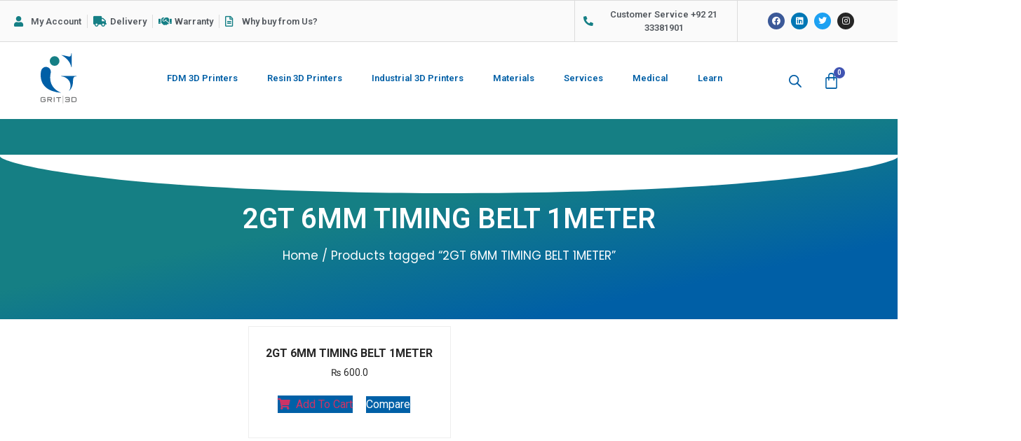

--- FILE ---
content_type: text/html; charset=UTF-8
request_url: https://grit3d.com/product-tag/2gt-6mm-timing-belt-1meter/
body_size: 80804
content:
<!doctype html><html lang="en"><head><meta charset="UTF-8"><meta name="viewport" content="width=device-width, initial-scale=1"><link rel="profile" href="https://gmpg.org/xfn/11"><meta name='robots' content='index, follow, max-image-preview:large, max-snippet:-1, max-video-preview:-1' /><style>img:is([sizes="auto" i], [sizes^="auto," i]) { contain-intrinsic-size: 3000px 1500px }</style> <script data-cfasync="false" data-pagespeed-no-defer>window.dataLayerPYS = window.dataLayerPYS || [];</script> 
 <script data-cfasync="false" data-pagespeed-no-defer>var pys_datalayer_name = "dataLayer";
	window.dataLayerPYS = window.dataLayerPYS || [];</script> <title>2GT 6MM TIMING BELT 1METER Archives - Grit3D</title><link rel="canonical" href="https://grit3d.com/product-tag/2gt-6mm-timing-belt-1meter/" /><meta property="og:locale" content="en_US" /><meta property="og:type" content="article" /><meta property="og:title" content="2GT 6MM TIMING BELT 1METER Archives - Grit3D" /><meta property="og:url" content="https://grit3d.com/product-tag/2gt-6mm-timing-belt-1meter/" /><meta property="og:site_name" content="Grit3D" /><meta name="twitter:card" content="summary_large_image" /><meta name="twitter:site" content="@h" /> <script type="application/ld+json" class="yoast-schema-graph">{"@context":"https://schema.org","@graph":[{"@type":"CollectionPage","@id":"https://grit3d.com/product-tag/2gt-6mm-timing-belt-1meter/","url":"https://grit3d.com/product-tag/2gt-6mm-timing-belt-1meter/","name":"2GT 6MM TIMING BELT 1METER Archives - Grit3D","isPartOf":{"@id":"/#website"},"primaryImageOfPage":{"@id":"https://grit3d.com/product-tag/2gt-6mm-timing-belt-1meter/#primaryimage"},"image":{"@id":"https://grit3d.com/product-tag/2gt-6mm-timing-belt-1meter/#primaryimage"},"thumbnailUrl":"https://grit3d.com/wp-content/uploads/2023/05/2GT-6MM-TIMING-BELT-1METER.jpg","breadcrumb":{"@id":"https://grit3d.com/product-tag/2gt-6mm-timing-belt-1meter/#breadcrumb"},"inLanguage":"en"},{"@type":"ImageObject","inLanguage":"en","@id":"https://grit3d.com/product-tag/2gt-6mm-timing-belt-1meter/#primaryimage","url":"https://grit3d.com/wp-content/uploads/2023/05/2GT-6MM-TIMING-BELT-1METER.jpg","contentUrl":"https://grit3d.com/wp-content/uploads/2023/05/2GT-6MM-TIMING-BELT-1METER.jpg","width":180,"height":180},{"@type":"BreadcrumbList","@id":"https://grit3d.com/product-tag/2gt-6mm-timing-belt-1meter/#breadcrumb","itemListElement":[{"@type":"ListItem","position":1,"name":"Home","item":"https://grit3d.com/"},{"@type":"ListItem","position":2,"name":"2GT 6MM TIMING BELT 1METER"}]},{"@type":"WebSite","@id":"/#website","url":"/","name":"Grit3D","description":"Shaping Your Imagination","potentialAction":[{"@type":"SearchAction","target":{"@type":"EntryPoint","urlTemplate":"/?s={search_term_string}"},"query-input":{"@type":"PropertyValueSpecification","valueRequired":true,"valueName":"search_term_string"}}],"inLanguage":"en"}]}</script> <link rel='dns-prefetch' href='//www.googletagmanager.com' /><link rel='dns-prefetch' href='//use.fontawesome.com' /><link rel="alternate" type="application/rss+xml" title="Grit3D &raquo; Feed" href="https://grit3d.com/feed/" /><link rel="alternate" type="application/rss+xml" title="Grit3D &raquo; Comments Feed" href="https://grit3d.com/comments/feed/" /><link rel="alternate" type="application/rss+xml" title="Grit3D &raquo; 2GT 6MM TIMING BELT 1METER Tag Feed" href="https://grit3d.com/product-tag/2gt-6mm-timing-belt-1meter/feed/" /> <script defer src="[data-uri]"></script> <link rel='stylesheet' id='hello-elementor-theme-style-css' href='https://grit3d.com/wp-content/themes/hello-elementor/theme.min.css?ver=3.2.1' media='all' /><link rel='stylesheet' id='elementor-frontend-css' href='https://grit3d.com/wp-content/plugins/elementor/assets/css/frontend.min.css?ver=3.26.3' media='all' /><link rel='stylesheet' id='eael-general-css' href='https://grit3d.com/wp-content/plugins/essential-addons-for-elementor-lite/assets/front-end/css/view/general.min.css?ver=6.1.0' media='all' /><link rel='stylesheet' id='eael-66826-css' href='https://grit3d.com/wp-content/cache/autoptimize/css/autoptimize_single_e58e49184eccafb3f506adbd76c131fe.css?ver=1758727043' media='all' /><link rel='stylesheet' id='eael-63310-css' href='https://grit3d.com/wp-content/cache/autoptimize/css/autoptimize_single_37a195a64654e41bdd0abf721220fba5.css?ver=1758727043' media='all' /><link rel='stylesheet' id='hfe-widgets-style-css' href='https://grit3d.com/wp-content/cache/autoptimize/css/autoptimize_single_ccf30a207da8fa41c89c8478be8ed789.css?ver=2.0.6' media='all' /><style id='wp-emoji-styles-inline-css'>img.wp-smiley, img.emoji {
		display: inline !important;
		border: none !important;
		box-shadow: none !important;
		height: 1em !important;
		width: 1em !important;
		margin: 0 0.07em !important;
		vertical-align: -0.1em !important;
		background: none !important;
		padding: 0 !important;
	}</style><link rel='stylesheet' id='wp-block-library-css' href='https://grit3d.com/wp-includes/css/dist/block-library/style.min.css?ver=6.7.4' media='all' /><style id='global-styles-inline-css'>:root{--wp--preset--aspect-ratio--square: 1;--wp--preset--aspect-ratio--4-3: 4/3;--wp--preset--aspect-ratio--3-4: 3/4;--wp--preset--aspect-ratio--3-2: 3/2;--wp--preset--aspect-ratio--2-3: 2/3;--wp--preset--aspect-ratio--16-9: 16/9;--wp--preset--aspect-ratio--9-16: 9/16;--wp--preset--color--black: #000000;--wp--preset--color--cyan-bluish-gray: #abb8c3;--wp--preset--color--white: #ffffff;--wp--preset--color--pale-pink: #f78da7;--wp--preset--color--vivid-red: #cf2e2e;--wp--preset--color--luminous-vivid-orange: #ff6900;--wp--preset--color--luminous-vivid-amber: #fcb900;--wp--preset--color--light-green-cyan: #7bdcb5;--wp--preset--color--vivid-green-cyan: #00d084;--wp--preset--color--pale-cyan-blue: #8ed1fc;--wp--preset--color--vivid-cyan-blue: #0693e3;--wp--preset--color--vivid-purple: #9b51e0;--wp--preset--gradient--vivid-cyan-blue-to-vivid-purple: linear-gradient(135deg,rgba(6,147,227,1) 0%,rgb(155,81,224) 100%);--wp--preset--gradient--light-green-cyan-to-vivid-green-cyan: linear-gradient(135deg,rgb(122,220,180) 0%,rgb(0,208,130) 100%);--wp--preset--gradient--luminous-vivid-amber-to-luminous-vivid-orange: linear-gradient(135deg,rgba(252,185,0,1) 0%,rgba(255,105,0,1) 100%);--wp--preset--gradient--luminous-vivid-orange-to-vivid-red: linear-gradient(135deg,rgba(255,105,0,1) 0%,rgb(207,46,46) 100%);--wp--preset--gradient--very-light-gray-to-cyan-bluish-gray: linear-gradient(135deg,rgb(238,238,238) 0%,rgb(169,184,195) 100%);--wp--preset--gradient--cool-to-warm-spectrum: linear-gradient(135deg,rgb(74,234,220) 0%,rgb(151,120,209) 20%,rgb(207,42,186) 40%,rgb(238,44,130) 60%,rgb(251,105,98) 80%,rgb(254,248,76) 100%);--wp--preset--gradient--blush-light-purple: linear-gradient(135deg,rgb(255,206,236) 0%,rgb(152,150,240) 100%);--wp--preset--gradient--blush-bordeaux: linear-gradient(135deg,rgb(254,205,165) 0%,rgb(254,45,45) 50%,rgb(107,0,62) 100%);--wp--preset--gradient--luminous-dusk: linear-gradient(135deg,rgb(255,203,112) 0%,rgb(199,81,192) 50%,rgb(65,88,208) 100%);--wp--preset--gradient--pale-ocean: linear-gradient(135deg,rgb(255,245,203) 0%,rgb(182,227,212) 50%,rgb(51,167,181) 100%);--wp--preset--gradient--electric-grass: linear-gradient(135deg,rgb(202,248,128) 0%,rgb(113,206,126) 100%);--wp--preset--gradient--midnight: linear-gradient(135deg,rgb(2,3,129) 0%,rgb(40,116,252) 100%);--wp--preset--font-size--small: 13px;--wp--preset--font-size--medium: 20px;--wp--preset--font-size--large: 36px;--wp--preset--font-size--x-large: 42px;--wp--preset--font-family--inter: "Inter", sans-serif;--wp--preset--font-family--cardo: Cardo;--wp--preset--spacing--20: 0.44rem;--wp--preset--spacing--30: 0.67rem;--wp--preset--spacing--40: 1rem;--wp--preset--spacing--50: 1.5rem;--wp--preset--spacing--60: 2.25rem;--wp--preset--spacing--70: 3.38rem;--wp--preset--spacing--80: 5.06rem;--wp--preset--shadow--natural: 6px 6px 9px rgba(0, 0, 0, 0.2);--wp--preset--shadow--deep: 12px 12px 50px rgba(0, 0, 0, 0.4);--wp--preset--shadow--sharp: 6px 6px 0px rgba(0, 0, 0, 0.2);--wp--preset--shadow--outlined: 6px 6px 0px -3px rgba(255, 255, 255, 1), 6px 6px rgba(0, 0, 0, 1);--wp--preset--shadow--crisp: 6px 6px 0px rgba(0, 0, 0, 1);}:root { --wp--style--global--content-size: 800px;--wp--style--global--wide-size: 1200px; }:where(body) { margin: 0; }.wp-site-blocks > .alignleft { float: left; margin-right: 2em; }.wp-site-blocks > .alignright { float: right; margin-left: 2em; }.wp-site-blocks > .aligncenter { justify-content: center; margin-left: auto; margin-right: auto; }:where(.wp-site-blocks) > * { margin-block-start: 24px; margin-block-end: 0; }:where(.wp-site-blocks) > :first-child { margin-block-start: 0; }:where(.wp-site-blocks) > :last-child { margin-block-end: 0; }:root { --wp--style--block-gap: 24px; }:root :where(.is-layout-flow) > :first-child{margin-block-start: 0;}:root :where(.is-layout-flow) > :last-child{margin-block-end: 0;}:root :where(.is-layout-flow) > *{margin-block-start: 24px;margin-block-end: 0;}:root :where(.is-layout-constrained) > :first-child{margin-block-start: 0;}:root :where(.is-layout-constrained) > :last-child{margin-block-end: 0;}:root :where(.is-layout-constrained) > *{margin-block-start: 24px;margin-block-end: 0;}:root :where(.is-layout-flex){gap: 24px;}:root :where(.is-layout-grid){gap: 24px;}.is-layout-flow > .alignleft{float: left;margin-inline-start: 0;margin-inline-end: 2em;}.is-layout-flow > .alignright{float: right;margin-inline-start: 2em;margin-inline-end: 0;}.is-layout-flow > .aligncenter{margin-left: auto !important;margin-right: auto !important;}.is-layout-constrained > .alignleft{float: left;margin-inline-start: 0;margin-inline-end: 2em;}.is-layout-constrained > .alignright{float: right;margin-inline-start: 2em;margin-inline-end: 0;}.is-layout-constrained > .aligncenter{margin-left: auto !important;margin-right: auto !important;}.is-layout-constrained > :where(:not(.alignleft):not(.alignright):not(.alignfull)){max-width: var(--wp--style--global--content-size);margin-left: auto !important;margin-right: auto !important;}.is-layout-constrained > .alignwide{max-width: var(--wp--style--global--wide-size);}body .is-layout-flex{display: flex;}.is-layout-flex{flex-wrap: wrap;align-items: center;}.is-layout-flex > :is(*, div){margin: 0;}body .is-layout-grid{display: grid;}.is-layout-grid > :is(*, div){margin: 0;}body{padding-top: 0px;padding-right: 0px;padding-bottom: 0px;padding-left: 0px;}a:where(:not(.wp-element-button)){text-decoration: underline;}:root :where(.wp-element-button, .wp-block-button__link){background-color: #32373c;border-width: 0;color: #fff;font-family: inherit;font-size: inherit;line-height: inherit;padding: calc(0.667em + 2px) calc(1.333em + 2px);text-decoration: none;}.has-black-color{color: var(--wp--preset--color--black) !important;}.has-cyan-bluish-gray-color{color: var(--wp--preset--color--cyan-bluish-gray) !important;}.has-white-color{color: var(--wp--preset--color--white) !important;}.has-pale-pink-color{color: var(--wp--preset--color--pale-pink) !important;}.has-vivid-red-color{color: var(--wp--preset--color--vivid-red) !important;}.has-luminous-vivid-orange-color{color: var(--wp--preset--color--luminous-vivid-orange) !important;}.has-luminous-vivid-amber-color{color: var(--wp--preset--color--luminous-vivid-amber) !important;}.has-light-green-cyan-color{color: var(--wp--preset--color--light-green-cyan) !important;}.has-vivid-green-cyan-color{color: var(--wp--preset--color--vivid-green-cyan) !important;}.has-pale-cyan-blue-color{color: var(--wp--preset--color--pale-cyan-blue) !important;}.has-vivid-cyan-blue-color{color: var(--wp--preset--color--vivid-cyan-blue) !important;}.has-vivid-purple-color{color: var(--wp--preset--color--vivid-purple) !important;}.has-black-background-color{background-color: var(--wp--preset--color--black) !important;}.has-cyan-bluish-gray-background-color{background-color: var(--wp--preset--color--cyan-bluish-gray) !important;}.has-white-background-color{background-color: var(--wp--preset--color--white) !important;}.has-pale-pink-background-color{background-color: var(--wp--preset--color--pale-pink) !important;}.has-vivid-red-background-color{background-color: var(--wp--preset--color--vivid-red) !important;}.has-luminous-vivid-orange-background-color{background-color: var(--wp--preset--color--luminous-vivid-orange) !important;}.has-luminous-vivid-amber-background-color{background-color: var(--wp--preset--color--luminous-vivid-amber) !important;}.has-light-green-cyan-background-color{background-color: var(--wp--preset--color--light-green-cyan) !important;}.has-vivid-green-cyan-background-color{background-color: var(--wp--preset--color--vivid-green-cyan) !important;}.has-pale-cyan-blue-background-color{background-color: var(--wp--preset--color--pale-cyan-blue) !important;}.has-vivid-cyan-blue-background-color{background-color: var(--wp--preset--color--vivid-cyan-blue) !important;}.has-vivid-purple-background-color{background-color: var(--wp--preset--color--vivid-purple) !important;}.has-black-border-color{border-color: var(--wp--preset--color--black) !important;}.has-cyan-bluish-gray-border-color{border-color: var(--wp--preset--color--cyan-bluish-gray) !important;}.has-white-border-color{border-color: var(--wp--preset--color--white) !important;}.has-pale-pink-border-color{border-color: var(--wp--preset--color--pale-pink) !important;}.has-vivid-red-border-color{border-color: var(--wp--preset--color--vivid-red) !important;}.has-luminous-vivid-orange-border-color{border-color: var(--wp--preset--color--luminous-vivid-orange) !important;}.has-luminous-vivid-amber-border-color{border-color: var(--wp--preset--color--luminous-vivid-amber) !important;}.has-light-green-cyan-border-color{border-color: var(--wp--preset--color--light-green-cyan) !important;}.has-vivid-green-cyan-border-color{border-color: var(--wp--preset--color--vivid-green-cyan) !important;}.has-pale-cyan-blue-border-color{border-color: var(--wp--preset--color--pale-cyan-blue) !important;}.has-vivid-cyan-blue-border-color{border-color: var(--wp--preset--color--vivid-cyan-blue) !important;}.has-vivid-purple-border-color{border-color: var(--wp--preset--color--vivid-purple) !important;}.has-vivid-cyan-blue-to-vivid-purple-gradient-background{background: var(--wp--preset--gradient--vivid-cyan-blue-to-vivid-purple) !important;}.has-light-green-cyan-to-vivid-green-cyan-gradient-background{background: var(--wp--preset--gradient--light-green-cyan-to-vivid-green-cyan) !important;}.has-luminous-vivid-amber-to-luminous-vivid-orange-gradient-background{background: var(--wp--preset--gradient--luminous-vivid-amber-to-luminous-vivid-orange) !important;}.has-luminous-vivid-orange-to-vivid-red-gradient-background{background: var(--wp--preset--gradient--luminous-vivid-orange-to-vivid-red) !important;}.has-very-light-gray-to-cyan-bluish-gray-gradient-background{background: var(--wp--preset--gradient--very-light-gray-to-cyan-bluish-gray) !important;}.has-cool-to-warm-spectrum-gradient-background{background: var(--wp--preset--gradient--cool-to-warm-spectrum) !important;}.has-blush-light-purple-gradient-background{background: var(--wp--preset--gradient--blush-light-purple) !important;}.has-blush-bordeaux-gradient-background{background: var(--wp--preset--gradient--blush-bordeaux) !important;}.has-luminous-dusk-gradient-background{background: var(--wp--preset--gradient--luminous-dusk) !important;}.has-pale-ocean-gradient-background{background: var(--wp--preset--gradient--pale-ocean) !important;}.has-electric-grass-gradient-background{background: var(--wp--preset--gradient--electric-grass) !important;}.has-midnight-gradient-background{background: var(--wp--preset--gradient--midnight) !important;}.has-small-font-size{font-size: var(--wp--preset--font-size--small) !important;}.has-medium-font-size{font-size: var(--wp--preset--font-size--medium) !important;}.has-large-font-size{font-size: var(--wp--preset--font-size--large) !important;}.has-x-large-font-size{font-size: var(--wp--preset--font-size--x-large) !important;}.has-inter-font-family{font-family: var(--wp--preset--font-family--inter) !important;}.has-cardo-font-family{font-family: var(--wp--preset--font-family--cardo) !important;}
:root :where(.wp-block-pullquote){font-size: 1.5em;line-height: 1.6;}</style><link rel='stylesheet' id='contact-form-7-css' href='https://grit3d.com/wp-content/cache/autoptimize/css/autoptimize_single_3fd2afa98866679439097f4ab102fe0a.css?ver=5.9.8' media='all' /><link rel='stylesheet' id='get-quote-plugin-style-css' href='https://grit3d.com/wp-content/cache/autoptimize/css/autoptimize_single_a93eed978df2eedc28565a0ec11a7f16.css?ver=1.0.0' media='1' /><link rel='stylesheet' id='woocommerce-layout-css' href='https://grit3d.com/wp-content/cache/autoptimize/css/autoptimize_single_279a41fe094a1c0ff59f6d84dc6ec0d2.css?ver=9.4.4' media='all' /><link rel='stylesheet' id='woocommerce-smallscreen-css' href='https://grit3d.com/wp-content/cache/autoptimize/css/autoptimize_single_39fcd95cf7bf6469d987ed4705569c31.css?ver=9.4.4' media='only screen and (max-width: 768px)' /><link rel='stylesheet' id='woocommerce-general-css' href='https://grit3d.com/wp-content/cache/autoptimize/css/autoptimize_single_d3f8f9ce3e38eb9d65fd11333a08c265.css?ver=9.4.4' media='all' /><style id='woocommerce-inline-inline-css'>.woocommerce form .form-row .required { visibility: visible; }</style><link rel='stylesheet' id='jquery-bxslider-css-css' href='https://grit3d.com/wp-content/cache/autoptimize/css/autoptimize_single_6068454b51270d13f3a819d6a1b50c1e.css?ver=2.1' media='all' /><link rel='stylesheet' id='banner-management-for-woocommerce-css' href='https://grit3d.com/wp-content/cache/autoptimize/css/autoptimize_single_13ad458d667fd787c5d7231181584fdb.css?ver=2.1' media='all' /><link rel='stylesheet' id='fontawesome-css-css' href='https://grit3d.com/wp-content/plugins/banner-management-for-woocommerce/public/css/all.min.css?ver=2.1' media='all' /><link rel='stylesheet' id='hfe-style-css' href='https://grit3d.com/wp-content/cache/autoptimize/css/autoptimize_single_a5bf64d5859ee94a3e8e93d592d6d2a0.css?ver=2.0.6' media='all' /><link rel='stylesheet' id='elementor-icons-css' href='https://grit3d.com/wp-content/plugins/elementor/assets/lib/eicons/css/elementor-icons.min.css?ver=5.34.0' media='all' /><style id='elementor-icons-inline-css'>.elementor-add-new-section .elementor-add-templately-promo-button{
            background-color: #5d4fff;
            background-image: url(https://grit3d.com/wp-content/plugins/essential-addons-for-elementor-lite/assets/admin/images/templately/logo-icon.svg);
            background-repeat: no-repeat;
            background-position: center center;
            position: relative;
        }
        
		.elementor-add-new-section .elementor-add-templately-promo-button > i{
            height: 12px;
        }
        
        body .elementor-add-new-section .elementor-add-section-area-button {
            margin-left: 0;
        }

		.elementor-add-new-section .elementor-add-templately-promo-button{
            background-color: #5d4fff;
            background-image: url(https://grit3d.com/wp-content/plugins/essential-addons-for-elementor-lite/assets/admin/images/templately/logo-icon.svg);
            background-repeat: no-repeat;
            background-position: center center;
            position: relative;
        }
        
		.elementor-add-new-section .elementor-add-templately-promo-button > i{
            height: 12px;
        }
        
        body .elementor-add-new-section .elementor-add-section-area-button {
            margin-left: 0;
        }

		.elementor-add-new-section .elementor-add-templately-promo-button{
            background-color: #5d4fff;
            background-image: url(https://grit3d.com/wp-content/plugins/essential-addons-for-elementor-lite/assets/admin/images/templately/logo-icon.svg);
            background-repeat: no-repeat;
            background-position: center center;
            position: relative;
        }
        
		.elementor-add-new-section .elementor-add-templately-promo-button > i{
            height: 12px;
        }
        
        body .elementor-add-new-section .elementor-add-section-area-button {
            margin-left: 0;
        }

		.elementor-add-new-section .elementor-add-templately-promo-button{
            background-color: #5d4fff;
            background-image: url(https://grit3d.com/wp-content/plugins/essential-addons-for-elementor-lite/assets/admin/images/templately/logo-icon.svg);
            background-repeat: no-repeat;
            background-position: center center;
            position: relative;
        }
        
		.elementor-add-new-section .elementor-add-templately-promo-button > i{
            height: 12px;
        }
        
        body .elementor-add-new-section .elementor-add-section-area-button {
            margin-left: 0;
        }</style><link rel='stylesheet' id='elementor-post-38617-css' href='https://grit3d.com/wp-content/cache/autoptimize/css/autoptimize_single_6dcea40090b639576aa64d2e372bc655.css?ver=1759240846' media='all' /><link rel='stylesheet' id='elementor-pro-css' href='https://grit3d.com/wp-content/plugins/elementor-pro/assets/css/frontend.min.css?ver=3.16.2' media='all' /><link rel='stylesheet' id='font-awesome-5-all-css' href='https://grit3d.com/wp-content/plugins/elementor/assets/lib/font-awesome/css/all.min.css?ver=3.26.3' media='all' /><link rel='stylesheet' id='font-awesome-4-shim-css' href='https://grit3d.com/wp-content/plugins/elementor/assets/lib/font-awesome/css/v4-shims.min.css?ver=3.26.3' media='all' /><link rel='stylesheet' id='dgwt-wcas-style-css' href='https://grit3d.com/wp-content/plugins/ajax-search-for-woocommerce/assets/css/style.min.css?ver=1.29.0' media='all' /><link rel='stylesheet' id='hello-elementor-css' href='https://grit3d.com/wp-content/themes/hello-elementor/style.min.css?ver=3.2.1' media='all' /><link rel='stylesheet' id='hello-elementor-header-footer-css' href='https://grit3d.com/wp-content/themes/hello-elementor/header-footer.min.css?ver=3.2.1' media='all' /><link rel='stylesheet' id='elementor-post-68109-css' href='https://grit3d.com/wp-content/cache/autoptimize/css/autoptimize_single_26a79ab0265de3516be12a1c34690ffa.css?ver=1767732218' media='all' /><link rel='stylesheet' id='elementor-post-46119-css' href='https://grit3d.com/wp-content/cache/autoptimize/css/autoptimize_single_737d7783b631a1e85225295784ac78fb.css?ver=1767729953' media='all' /><link rel='stylesheet' id='elementor-post-66826-css' href='https://grit3d.com/wp-content/cache/autoptimize/css/autoptimize_single_1d401197ac746547e6cec633d8f45a1c.css?ver=1767961784' media='all' /><link rel='stylesheet' id='elementor-post-63310-css' href='https://grit3d.com/wp-content/cache/autoptimize/css/autoptimize_single_cb487792507d2a94414e5fe3e32ad766.css?ver=1759240846' media='all' /><link rel='stylesheet' id='font-awesome-official-css' href='https://use.fontawesome.com/releases/v6.2.1/css/all.css' media='all' integrity="sha384-twcuYPV86B3vvpwNhWJuaLdUSLF9+ttgM2A6M870UYXrOsxKfER2MKox5cirApyA" crossorigin="anonymous" /><link rel='stylesheet' id='qlwapp-css' href='https://grit3d.com/wp-content/cache/autoptimize/css/autoptimize_single_ee6453de8718c2dafe9d582af793d669.css?ver=7.5.0' media='all' /><link rel='stylesheet' id='hfe-icons-list-css' href='https://grit3d.com/wp-content/plugins/elementor/assets/css/widget-icon-list.min.css?ver=3.24.3' media='all' /><link rel='stylesheet' id='hfe-social-icons-css' href='https://grit3d.com/wp-content/plugins/elementor/assets/css/widget-social-icons.min.css?ver=3.24.0' media='all' /><link rel='stylesheet' id='hfe-social-share-icons-brands-css' href='https://grit3d.com/wp-content/cache/autoptimize/css/autoptimize_single_1f1c6abbb54c6d189b7263e0861fae8a.css?ver=5.15.3' media='all' /><link rel='stylesheet' id='hfe-social-share-icons-fontawesome-css' href='https://grit3d.com/wp-content/cache/autoptimize/css/autoptimize_single_aae648ec410260f859ac89e58a8372c1.css?ver=5.15.3' media='all' /><link rel='stylesheet' id='hfe-nav-menu-icons-css' href='https://grit3d.com/wp-content/cache/autoptimize/css/autoptimize_single_8d37441d69ebc9b55dff2c7c214ef997.css?ver=5.15.3' media='all' /><link rel='stylesheet' id='hfe-widget-blockquote-css' href='https://grit3d.com/wp-content/plugins/elementor-pro/assets/css/widget-blockquote.min.css?ver=3.25.0' media='all' /><link rel='stylesheet' id='ekit-widget-styles-css' href='https://grit3d.com/wp-content/cache/autoptimize/css/autoptimize_single_8e80b0d6d1a3b0caad7ae4a367d6db34.css?ver=3.7.3' media='all' /><link rel='stylesheet' id='ekit-responsive-css' href='https://grit3d.com/wp-content/cache/autoptimize/css/autoptimize_single_809300f4834e61fc52e8fdc2d25fb9e9.css?ver=3.7.3' media='all' /><link rel='stylesheet' id='font-awesome-official-v4shim-css' href='https://use.fontawesome.com/releases/v6.2.1/css/v4-shims.css' media='all' integrity="sha384-RreHPODFsMyzCpG+dKnwxOSjmjkuPWWdYP8sLpBRoSd8qPNJwaxKGUdxhQOKwUc7" crossorigin="anonymous" /><link rel='stylesheet' id='google-fonts-1-css' href='https://fonts.googleapis.com/css?family=Roboto%3A100%2C100italic%2C200%2C200italic%2C300%2C300italic%2C400%2C400italic%2C500%2C500italic%2C600%2C600italic%2C700%2C700italic%2C800%2C800italic%2C900%2C900italic%7CRoboto+Slab%3A100%2C100italic%2C200%2C200italic%2C300%2C300italic%2C400%2C400italic%2C500%2C500italic%2C600%2C600italic%2C700%2C700italic%2C800%2C800italic%2C900%2C900italic%7CSource+Sans+Pro%3A100%2C100italic%2C200%2C200italic%2C300%2C300italic%2C400%2C400italic%2C500%2C500italic%2C600%2C600italic%2C700%2C700italic%2C800%2C800italic%2C900%2C900italic%7CMontserrat%3A100%2C100italic%2C200%2C200italic%2C300%2C300italic%2C400%2C400italic%2C500%2C500italic%2C600%2C600italic%2C700%2C700italic%2C800%2C800italic%2C900%2C900italic%7CPoppins%3A100%2C100italic%2C200%2C200italic%2C300%2C300italic%2C400%2C400italic%2C500%2C500italic%2C600%2C600italic%2C700%2C700italic%2C800%2C800italic%2C900%2C900italic&#038;display=swap&#038;ver=6.7.4' media='all' /><link rel='stylesheet' id='elementor-icons-shared-0-css' href='https://grit3d.com/wp-content/plugins/elementor/assets/lib/font-awesome/css/fontawesome.min.css?ver=5.15.3' media='all' /><link rel='stylesheet' id='elementor-icons-fa-solid-css' href='https://grit3d.com/wp-content/plugins/elementor/assets/lib/font-awesome/css/solid.min.css?ver=5.15.3' media='all' /><link rel='stylesheet' id='elementor-icons-fa-regular-css' href='https://grit3d.com/wp-content/plugins/elementor/assets/lib/font-awesome/css/regular.min.css?ver=5.15.3' media='all' /><link rel='stylesheet' id='elementor-icons-fa-brands-css' href='https://grit3d.com/wp-content/plugins/elementor/assets/lib/font-awesome/css/brands.min.css?ver=5.15.3' media='all' /><link rel="preconnect" href="https://fonts.gstatic.com/" crossorigin><script defer id="woocommerce-google-analytics-integration-gtag-js-after" src="[data-uri]"></script> <script src="https://grit3d.com/wp-includes/js/jquery/jquery.min.js?ver=3.7.1" id="jquery-core-js"></script> <script defer src="https://grit3d.com/wp-includes/js/jquery/jquery-migrate.min.js?ver=3.4.1" id="jquery-migrate-js"></script> <script defer id="jquery-js-after" src="[data-uri]"></script> <script src="https://grit3d.com/wp-content/plugins/woocommerce/assets/js/jquery-blockui/jquery.blockUI.min.js?ver=2.7.0-wc.9.4.4" id="jquery-blockui-js" defer data-wp-strategy="defer"></script> <script defer id="wc-add-to-cart-js-extra" src="[data-uri]"></script> <script src="https://grit3d.com/wp-content/plugins/woocommerce/assets/js/frontend/add-to-cart.min.js?ver=9.4.4" id="wc-add-to-cart-js" defer data-wp-strategy="defer"></script> <script src="https://grit3d.com/wp-content/plugins/woocommerce/assets/js/js-cookie/js.cookie.min.js?ver=2.1.4-wc.9.4.4" id="js-cookie-js" defer data-wp-strategy="defer"></script> <script defer id="woocommerce-js-extra" src="[data-uri]"></script> <script src="https://grit3d.com/wp-content/plugins/woocommerce/assets/js/frontend/woocommerce.min.js?ver=9.4.4" id="woocommerce-js" defer data-wp-strategy="defer"></script> <script defer src="https://grit3d.com/wp-content/plugins/banner-management-for-woocommerce/public/js/jquery.bxslider.min.js?ver=2.1" id="jquery-bxslider-js"></script> <script defer src="https://grit3d.com/wp-content/plugins/banner-management-for-woocommerce/public/js/woocommerce-category-banner-management-public.min.js?ver=2.1" id="banner-management-for-woocommerce-public-js-js"></script> <script defer src="https://grit3d.com/wp-content/plugins/elementor/assets/lib/font-awesome/js/v4-shims.min.js?ver=3.26.3" id="font-awesome-4-shim-js"></script> <link rel="https://api.w.org/" href="https://grit3d.com/wp-json/" /><link rel="alternate" title="JSON" type="application/json" href="https://grit3d.com/wp-json/wp/v2/product_tag/1091" /><link rel="EditURI" type="application/rsd+xml" title="RSD" href="https://grit3d.com/xmlrpc.php?rsd" /><meta name="generator" content="WordPress 6.7.4" /><meta name="generator" content="WooCommerce 9.4.4" />  <script defer src="[data-uri]"></script> <style>.dgwt-wcas-ico-magnifier,.dgwt-wcas-ico-magnifier-handler{max-width:20px}.dgwt-wcas-search-wrapp{max-width:600px}.dgwt-wcas-style-pirx .dgwt-wcas-sf-wrapp{background-color:#fff}.dgwt-wcas-search-wrapp .dgwt-wcas-sf-wrapp input[type=search].dgwt-wcas-search-input,.dgwt-wcas-search-wrapp .dgwt-wcas-sf-wrapp input[type=search].dgwt-wcas-search-input:hover,.dgwt-wcas-search-wrapp .dgwt-wcas-sf-wrapp input[type=search].dgwt-wcas-search-input:focus{background-color:#f9f9f9;color:#065fa6;border-color:#fff}.dgwt-wcas-sf-wrapp input[type=search].dgwt-wcas-search-input::placeholder{color:#065fa6;opacity:.3}.dgwt-wcas-sf-wrapp input[type=search].dgwt-wcas-search-input::-webkit-input-placeholder{color:#065fa6;opacity:.3}.dgwt-wcas-sf-wrapp input[type=search].dgwt-wcas-search-input:-moz-placeholder{color:#065fa6;opacity:.3}.dgwt-wcas-sf-wrapp input[type=search].dgwt-wcas-search-input::-moz-placeholder{color:#065fa6;opacity:.3}.dgwt-wcas-sf-wrapp input[type=search].dgwt-wcas-search-input:-ms-input-placeholder{color:#065fa6}.dgwt-wcas-no-submit.dgwt-wcas-search-wrapp .dgwt-wcas-ico-magnifier path,.dgwt-wcas-search-wrapp .dgwt-wcas-close path{fill:#065fa6}.dgwt-wcas-loader-circular-path{stroke:#065fa6}.dgwt-wcas-preloader{opacity:.6}.dgwt-wcas-search-wrapp .dgwt-wcas-sf-wrapp .dgwt-wcas-search-submit::before{}.dgwt-wcas-search-wrapp .dgwt-wcas-sf-wrapp .dgwt-wcas-search-submit:hover::before,.dgwt-wcas-search-wrapp .dgwt-wcas-sf-wrapp .dgwt-wcas-search-submit:focus::before{}.dgwt-wcas-search-wrapp .dgwt-wcas-sf-wrapp .dgwt-wcas-search-submit,.dgwt-wcas-om-bar .dgwt-wcas-om-return{color:#065fa6}.dgwt-wcas-search-wrapp .dgwt-wcas-ico-magnifier,.dgwt-wcas-search-wrapp .dgwt-wcas-sf-wrapp .dgwt-wcas-search-submit svg path,.dgwt-wcas-om-bar .dgwt-wcas-om-return svg path{fill:#065fa6}.dgwt-wcas-search-icon{color:#065fa6}.dgwt-wcas-search-icon path{fill:#065fa6}</style><noscript><style>.woocommerce-product-gallery{ opacity: 1 !important; }</style></noscript><meta name="generator" content="Elementor 3.26.3; features: additional_custom_breakpoints; settings: css_print_method-external, google_font-enabled, font_display-swap"><style>.e-con.e-parent:nth-of-type(n+4):not(.e-lazyloaded):not(.e-no-lazyload),
				.e-con.e-parent:nth-of-type(n+4):not(.e-lazyloaded):not(.e-no-lazyload) * {
					background-image: none !important;
				}
				@media screen and (max-height: 1024px) {
					.e-con.e-parent:nth-of-type(n+3):not(.e-lazyloaded):not(.e-no-lazyload),
					.e-con.e-parent:nth-of-type(n+3):not(.e-lazyloaded):not(.e-no-lazyload) * {
						background-image: none !important;
					}
				}
				@media screen and (max-height: 640px) {
					.e-con.e-parent:nth-of-type(n+2):not(.e-lazyloaded):not(.e-no-lazyload),
					.e-con.e-parent:nth-of-type(n+2):not(.e-lazyloaded):not(.e-no-lazyload) * {
						background-image: none !important;
					}
				}</style><style type="text/css">.broken_link, a.broken_link {
	text-decoration: line-through;
}</style><style class='wp-fonts-local'>@font-face{font-family:Inter;font-style:normal;font-weight:300 900;font-display:fallback;src:url('https://grit3d.com/wp-content/plugins/woocommerce/assets/fonts/Inter-VariableFont_slnt,wght.woff2') format('woff2');font-stretch:normal;}
@font-face{font-family:Cardo;font-style:normal;font-weight:400;font-display:fallback;src:url('https://grit3d.com/wp-content/plugins/woocommerce/assets/fonts/cardo_normal_400.woff2') format('woff2');}</style><link rel="icon" href="https://grit3d.com/wp-content/uploads/2022/12/cropped-logo-icon-02-32x32.png" sizes="32x32" /><link rel="icon" href="https://grit3d.com/wp-content/uploads/2022/12/cropped-logo-icon-02-192x192.png" sizes="192x192" /><link rel="apple-touch-icon" href="https://grit3d.com/wp-content/uploads/2022/12/cropped-logo-icon-02-180x180.png" /><meta name="msapplication-TileImage" content="https://grit3d.com/wp-content/uploads/2022/12/cropped-logo-icon-02-270x270.png" /><style id="wp-custom-css">html, body {width: auto!important; overflow-x: hidden!important}


.elementor-47634 .elementor-element.elementor-element-35dd92f .elementor-headline {
	font-size: 100px;
}

.elementor-56955 .elementor-element.elementor-element-2548a4f .e-shop-table .cart th, .elementor-56955 .elementor-element.elementor-element-2548a4f .e-shop-table .cart td:before {
	background-color: #F4F6F7;
	padding: 10px;
}

.elementor-56955 .elementor-element.elementor-element-2548a4f .cart_totals h2 {
	background-color: #F4F6F7;
	padding: 14px;
	
}
.page-id-60179 .entry-title{
display:none !important;
}

i.fas.fa-search {
    display: none;
}

/*owais css*/

.wpfFilterButton.wpfButton, .wpfClearButton.wpfButton {
    color: white;
    background: #0f5183;
	  min-height: 40px;
}

.medium_banner {
    width: -webkit-fill-available;
    margin: 0 auto;
}

.wpfFilterWrapper .wfpDescription {
    font-size: 15px;
    font-family: 'Montserrat';
    font-weight: 600;
    color: #157f84;
}

/* width */
::-webkit-scrollbar {
  width: 7px;
}

/* Track */
::-webkit-scrollbar-track {
  background: #f1f1f1; 
}
 
/* Handle */
::-webkit-scrollbar-thumb {
  background: #157F85; 
  border-radius: 3px;
}

/* Handle on hover */
::-webkit-scrollbar-thumb:hover {
  background: ; 
}
a.get-a-quote-button {
    background: #313130;
    color: white;
    padding: 9px;
    border-radius: 7px;
    font-family: 'Roboto';
    font-weight: 500;
	  margin-left: 6px;
}
	.quote-form-lightbox {
    position: fixed;
    top: 0;
    left: 0;
    width: 100%;
    height: 100%;
    background-color: rgba(255, 255, 255, 0.9);
    display: none;
    z-index: 9999;
}
.quote-form-container {
    background-color: #fff;
    max-width: 500px;
    margin: 50px auto;
    padding: 20px;
}

button.get-quote-button {
    color: #fff;
    background: #333;
    font-weight: 500;
    padding: 6px 8px 6px 8px;
    font-family: 'Montserrat';
    border: 1px solid #333;
	  border-radius: 8px;
}

p.demo_store{
    position: fixed; /* Set to fixed */
    top: 0; /* Position at the top */
    left: 0; /* Align to the left */
    width: 100%; /* Make the banner full width */
    background-color: #01B7AB;
    z-index: 9999; /* Ensure it's on top of other content */
	padding: 10px;
}


.broken_link, a.broken_link {
    text-decoration: none;
}

ul, ol {
  list-style: none;
}


.ekit-wid-con .elementkit-tab-nav.elementskit_ribbon_style .elementkit-nav-item .elementkit-nav-link::before {
   
    background-image: linear-gradient(#01B7AB, #01B7AB);
    
}


.elementor-66826 .elementor-element.elementor-element-c093194 .eael-product-grid .woocommerce li.product .button, .elementor-66826 .elementor-element.elementor-element-c093194 .eael-product-grid .woocommerce li.product .button.add_to_cart_button {
    
    background-color: #0060A7!important;
}

button.get-quote-button {
     
    background-color: #0060A7;
    
}
.hex {
    position: relative;
    width: 350px;
    height: 300px;
    margin: 50px;
    clip-path: polygon(
        25% 0%, 
        75% 0%, 
        100% 50%, 
        75% 100%, 
        25% 100%, 
        0% 50%
    );
    padding: 6px; /* Border thickness */
    box-sizing: border-box;
}

.hex .img {
    width: 100%;
    height: 100%;
    object-fit: cover;
    display: block;
    clip-path: polygon(
        25% 0%, 
        75% 0%, 
        100% 50%, 
        75% 100%, 
        25% 100%, 
        0% 50%
    );
}</style><style>:root {
				--qlwapp-scheme-font-family:inherit;--qlwapp-scheme-font-size:18px;--qlwapp-scheme-icon-size:60px;--qlwapp-scheme-icon-font-size:24px;--qlwapp-scheme-box-message-word-break:break-all;--qlwapp-button-animation-name:none;				}</style></head><body class="archive tax-product_tag term-2gt-6mm-timing-belt-1meter term-1091 wp-embed-responsive theme-hello-elementor woocommerce woocommerce-page woocommerce-no-js ehf-template-hello-elementor ehf-stylesheet-hello-elementor elementor-default elementor-template-full-width elementor-kit-38617 elementor-page-66826"> <noscript><iframe src="https://www.googletagmanager.com/ns.html?id=GTM-NLJG87GT"
height="0" width="0" style="display:none;visibility:hidden"></iframe></noscript> <a class="skip-link screen-reader-text" href="#content">Skip to content</a><header data-elementor-type="header" data-elementor-id="68109" class="elementor elementor-68109 elementor-location-header" data-elementor-post-type="elementor_library"><div class="elementor-section-wrap"><section class="elementor-section elementor-top-section elementor-element elementor-element-19d71626 elementor-hidden-mobile elementor-section-boxed elementor-section-height-default elementor-section-height-default" data-id="19d71626" data-element_type="section" data-settings="{&quot;background_background&quot;:&quot;classic&quot;}"><div class="elementor-container elementor-column-gap-default"><div class="elementor-column elementor-col-33 elementor-top-column elementor-element elementor-element-7d7a62b6" data-id="7d7a62b6" data-element_type="column"><div class="elementor-widget-wrap elementor-element-populated"><div class="elementor-element elementor-element-40209c53 elementor-icon-list--layout-inline elementor-list-item-link-full_width elementor-widget elementor-widget-icon-list" data-id="40209c53" data-element_type="widget" data-widget_type="icon-list.default"><div class="elementor-widget-container"><ul class="elementor-icon-list-items elementor-inline-items"><li class="elementor-icon-list-item elementor-inline-item"> <a href="https://grit3d.com/my-account/"> <span class="elementor-icon-list-icon"> <i aria-hidden="true" class="fas fa-user"></i> </span> <span class="elementor-icon-list-text">My Account</span> </a></li><li class="elementor-icon-list-item elementor-inline-item"> <a href="https://grit3d.com/delivery-refunds/"> <span class="elementor-icon-list-icon"> <i aria-hidden="true" class="fas fa-truck"></i> </span> <span class="elementor-icon-list-text">Delivery</span> </a></li><li class="elementor-icon-list-item elementor-inline-item"> <a href="https://grit3d.com/warranty-services-policy/"> <span class="elementor-icon-list-icon"> <i aria-hidden="true" class="fas fa-handshake"></i> </span> <span class="elementor-icon-list-text">Warranty</span> </a></li><li class="elementor-icon-list-item elementor-inline-item"> <a href="https://grit3d.com/why-buy-from-us/"> <span class="elementor-icon-list-icon"> <i aria-hidden="true" class="far fa-file-alt"></i> </span> <span class="elementor-icon-list-text">Why buy from Us?</span> </a></li></ul></div></div></div></div><div class="elementor-column elementor-col-33 elementor-top-column elementor-element elementor-element-9941f66" data-id="9941f66" data-element_type="column"><div class="elementor-widget-wrap elementor-element-populated"><div class="elementor-element elementor-element-74a055b7 elementor-align-center elementor-icon-list--layout-traditional elementor-list-item-link-full_width elementor-widget elementor-widget-icon-list" data-id="74a055b7" data-element_type="widget" data-widget_type="icon-list.default"><div class="elementor-widget-container"><ul class="elementor-icon-list-items"><li class="elementor-icon-list-item"> <a href="tel:02133381901"> <span class="elementor-icon-list-icon"> <i aria-hidden="true" class="fas fa-phone-alt"></i> </span> <span class="elementor-icon-list-text">Customer Service +92 21 33381901</span> </a></li></ul></div></div></div></div><div class="elementor-column elementor-col-33 elementor-top-column elementor-element elementor-element-5ad2024 elementor-hidden-tablet elementor-hidden-mobile" data-id="5ad2024" data-element_type="column"><div class="elementor-widget-wrap elementor-element-populated"><div class="elementor-element elementor-element-12e36324 elementor-shape-rounded elementor-grid-0 e-grid-align-center elementor-widget elementor-widget-social-icons" data-id="12e36324" data-element_type="widget" data-widget_type="social-icons.default"><div class="elementor-widget-container"><div class="elementor-social-icons-wrapper elementor-grid"> <span class="elementor-grid-item"> <a class="elementor-icon elementor-social-icon elementor-social-icon-facebook elementor-repeater-item-c100ed3" href="https://www.facebook.com/grit3d/" target="_blank"> <span class="elementor-screen-only">Facebook</span> <i class="fab fa-facebook"></i> </a> </span> <span class="elementor-grid-item"> <a class="elementor-icon elementor-social-icon elementor-social-icon-linkedin elementor-repeater-item-79df96c" href="https://pk.linkedin.com/company/grit-3d?original_referer=http%3A%2F%2Fgrit3d.com%2F" target="_blank"> <span class="elementor-screen-only">Linkedin</span> <i class="fab fa-linkedin"></i> </a> </span> <span class="elementor-grid-item"> <a class="elementor-icon elementor-social-icon elementor-social-icon-twitter elementor-repeater-item-283c089" href="https://twitter.com/grit3d" target="_blank"> <span class="elementor-screen-only">Twitter</span> <i class="fab fa-twitter"></i> </a> </span> <span class="elementor-grid-item"> <a class="elementor-icon elementor-social-icon elementor-social-icon-instagram elementor-repeater-item-248b45e" href="https://www.instagram.com/grit3d/" target="_blank"> <span class="elementor-screen-only">Instagram</span> <i class="fab fa-instagram"></i> </a> </span></div></div></div></div></div></div></section><div class="elementor-section elementor-top-section elementor-element elementor-element-4ea4ffa0 elementor-hidden-tablet elementor-section-full_width elementor-section-height-default elementor-section-height-default" data-id="4ea4ffa0" data-element_type="section"><div class="elementor-container elementor-column-gap-default"><div class="elementor-column elementor-col-25 elementor-top-column elementor-element elementor-element-35abf984" data-id="35abf984" data-element_type="column"><div class="elementor-widget-wrap elementor-element-populated"><div class="elementor-element elementor-element-d3e0dde elementor-hidden-mobile elementor-widget elementor-widget-image" data-id="d3e0dde" data-element_type="widget" data-widget_type="image.default"><div class="elementor-widget-container"> <a href="https://grit3d.com/"> <img width="51" height="72" src="https://grit3d.com/wp-content/uploads/2023/03/Asset-1.svg" class="attachment-thumbnail size-thumbnail wp-image-61512" alt="3D Printers" /> </a></div></div></div></div><div class="elementor-column elementor-col-25 elementor-top-column elementor-element elementor-element-4447d334 elementor-hidden-tablet elementor-hidden-mobile" data-id="4447d334" data-element_type="column"><div class="elementor-widget-wrap elementor-element-populated"><div class="elementor-element elementor-element-304d49b6 elementor-widget elementor-widget-ekit-nav-menu" data-id="304d49b6" data-element_type="widget" data-widget_type="ekit-nav-menu.default"><div class="elementor-widget-container"><nav class="ekit-wid-con ekit_menu_responsive_tablet" 
 data-hamburger-icon="" 
 data-hamburger-icon-type="icon" 
 data-responsive-breakpoint="1024"> <button class="elementskit-menu-hamburger elementskit-menu-toggler"  type="button" aria-label="hamburger-icon"> <span class="elementskit-menu-hamburger-icon"></span><span class="elementskit-menu-hamburger-icon"></span><span class="elementskit-menu-hamburger-icon"></span> </button><div id="ekit-megamenu-n-main-menu" class="elementskit-menu-container elementskit-menu-offcanvas-elements elementskit-navbar-nav-default ekit-nav-menu-one-page- ekit-nav-dropdown-hover"><ul id="menu-n-main-menu" class="elementskit-navbar-nav elementskit-menu-po-center submenu-click-on-icon"><li id="menu-item-62036" class="menu-item menu-item-type-custom menu-item-object-custom menu-item-62036 nav-item elementskit-dropdown-has relative_position elementskit-dropdown-menu-default_width elementskit-megamenu-has elementskit-mobile-builder-content" data-vertical-menu=750px><a href="https://grit3d.com/product-category/fdm-3d-printers" class="ekit-menu-nav-link">FDM 3D Printers<i aria-hidden="true" class="icon icon-down-arrow1 elementskit-submenu-indicator"></i></a><div class="elementskit-megamenu-panel"><div data-elementor-type="wp-post" data-elementor-id="62065" class="elementor elementor-62065" data-elementor-post-type="elementskit_content"><section class="elementor-section elementor-top-section elementor-element elementor-element-3cc01ea elementor-reverse-mobile elementor-hidden-mobile elementor-section-stretched elementor-section-boxed elementor-section-height-default elementor-section-height-default" data-id="3cc01ea" data-element_type="section" data-settings="{&quot;background_background&quot;:&quot;classic&quot;,&quot;stretch_section&quot;:&quot;section-stretched&quot;}"><div class="elementor-container elementor-column-gap-no"><div class="elementor-column elementor-col-100 elementor-top-column elementor-element elementor-element-08fb342" data-id="08fb342" data-element_type="column"><div class="elementor-widget-wrap elementor-element-populated"><section class="elementor-section elementor-inner-section elementor-element elementor-element-aeb78d3 elementor-section-boxed elementor-section-height-default elementor-section-height-default" data-id="aeb78d3" data-element_type="section"><div class="elementor-container elementor-column-gap-default"><div class="elementor-column elementor-col-33 elementor-inner-column elementor-element elementor-element-f684dca" data-id="f684dca" data-element_type="column"><div class="elementor-widget-wrap elementor-element-populated"><div class="elementor-element elementor-element-d432411 elementor-widget elementor-widget-heading" data-id="d432411" data-element_type="widget" data-widget_type="heading.default"><div class="elementor-widget-container"><h2 class="elementor-heading-title elementor-size-default">Consumer 3D Printers</h2></div></div></div></div><div class="elementor-column elementor-col-33 elementor-inner-column elementor-element elementor-element-a9e8fb1" data-id="a9e8fb1" data-element_type="column"><div class="elementor-widget-wrap elementor-element-populated"><div class="elementor-element elementor-element-2c53e2a elementor-widget elementor-widget-heading" data-id="2c53e2a" data-element_type="widget" data-widget_type="heading.default"><div class="elementor-widget-container"><h2 class="elementor-heading-title elementor-size-default">Professional 3D Printer</h2></div></div></div></div><div class="elementor-column elementor-col-33 elementor-inner-column elementor-element elementor-element-a914ae5" data-id="a914ae5" data-element_type="column"><div class="elementor-widget-wrap elementor-element-populated"><div class="elementor-element elementor-element-809d940 elementor-widget elementor-widget-heading" data-id="809d940" data-element_type="widget" data-widget_type="heading.default"><div class="elementor-widget-container"><h2 class="elementor-heading-title elementor-size-default">Composite 3D Printer</h2></div></div></div></div></div></section><section class="elementor-section elementor-inner-section elementor-element elementor-element-587a5ee elementor-section-full_width elementor-section-height-default elementor-section-height-default" data-id="587a5ee" data-element_type="section"><div class="elementor-container elementor-column-gap-default"><div class="elementor-column elementor-col-33 elementor-inner-column elementor-element elementor-element-d515641" data-id="d515641" data-element_type="column"><div class="elementor-widget-wrap elementor-element-populated"><div class="elementor-element elementor-element-cf4efc8 elementor-widget-divider--view-line elementor-widget elementor-widget-divider" data-id="cf4efc8" data-element_type="widget" data-widget_type="divider.default"><div class="elementor-widget-container"><div class="elementor-divider"> <span class="elementor-divider-separator"> </span></div></div></div></div></div><div class="elementor-column elementor-col-33 elementor-inner-column elementor-element elementor-element-115f681" data-id="115f681" data-element_type="column"><div class="elementor-widget-wrap elementor-element-populated"><div class="elementor-element elementor-element-f89a4c4 elementor-widget-divider--view-line elementor-widget elementor-widget-divider" data-id="f89a4c4" data-element_type="widget" data-widget_type="divider.default"><div class="elementor-widget-container"><div class="elementor-divider"> <span class="elementor-divider-separator"> </span></div></div></div></div></div><div class="elementor-column elementor-col-33 elementor-inner-column elementor-element elementor-element-bef472a" data-id="bef472a" data-element_type="column"><div class="elementor-widget-wrap elementor-element-populated"><div class="elementor-element elementor-element-14b0f8a elementor-widget-divider--view-line elementor-widget elementor-widget-divider" data-id="14b0f8a" data-element_type="widget" data-widget_type="divider.default"><div class="elementor-widget-container"><div class="elementor-divider"> <span class="elementor-divider-separator"> </span></div></div></div></div></div></div></section><section class="elementor-section elementor-inner-section elementor-element elementor-element-9e114c6 elementor-section-full_width elementor-section-height-default elementor-section-height-default" data-id="9e114c6" data-element_type="section"><div class="elementor-container elementor-column-gap-default"><div class="elementor-column elementor-col-33 elementor-inner-column elementor-element elementor-element-d17400b" data-id="d17400b" data-element_type="column"><div class="elementor-widget-wrap elementor-element-populated"><div class="elementor-element elementor-element-f11d9f7 elementor-icon-list--layout-traditional elementor-list-item-link-full_width elementor-widget elementor-widget-icon-list" data-id="f11d9f7" data-element_type="widget" data-widget_type="icon-list.default"><div class="elementor-widget-container"><ul class="elementor-icon-list-items"><li class="elementor-icon-list-item"> <a href="https://grit3d.com/product/prusa-mk-3s"> <span class="elementor-icon-list-icon"> <i aria-hidden="true" class="icon icon-right-arrow1"></i> </span> <span class="elementor-icon-list-text">Prusa MK 3S </span> </a></li><li class="elementor-icon-list-item"> <a href="https://grit3d.com/product/prusa-mk4s"> <span class="elementor-icon-list-icon"> <i aria-hidden="true" class="icon icon-right-arrow1"></i> </span> <span class="elementor-icon-list-text">Prusa MK 4S</span> </a></li><li class="elementor-icon-list-item"> <a href="https://grit3d.com/product/ender3-v2/"> <span class="elementor-icon-list-icon"> <i aria-hidden="true" class="icon icon-right-arrow1"></i> </span> <span class="elementor-icon-list-text">Ender 3 V2</span> </a></li><li class="elementor-icon-list-item"> <a href="https://grit3d.com/product/ender-3-v2-neo"> <span class="elementor-icon-list-icon"> <i aria-hidden="true" class="icon icon-right-arrow1"></i> </span> <span class="elementor-icon-list-text">Ender 3 V2 Neo</span> </a></li><li class="elementor-icon-list-item"> <a href="https://grit3d.com/product/ender-3-s1-pro"> <span class="elementor-icon-list-icon"> <i aria-hidden="true" class="icon icon-right-arrow1"></i> </span> <span class="elementor-icon-list-text">Ender 3 S1 Pro</span> </a></li><li class="elementor-icon-list-item"> <a href="https://grit3d.com/product/ender-3-s1-plus"> <span class="elementor-icon-list-icon"> <i aria-hidden="true" class="icon icon-right-arrow1"></i> </span> <span class="elementor-icon-list-text">Ender 3 S1 Plus</span> </a></li><li class="elementor-icon-list-item"> <a href="https://grit3d.com/creality-ender-5-plus/"> <span class="elementor-icon-list-icon"> <i aria-hidden="true" class="icon icon-right-arrow1"></i> </span> <span class="elementor-icon-list-text">Ender 5 Plus</span> </a></li><li class="elementor-icon-list-item"> <a href="https://grit3d.com/ender-5-s1/"> <span class="elementor-icon-list-icon"> <i aria-hidden="true" class="icon icon-right-arrow1"></i> </span> <span class="elementor-icon-list-text">Ender 5 S1</span> </a></li><li class="elementor-icon-list-item"> <a href="#"> <span class="elementor-icon-list-icon"> <i aria-hidden="true" class="icon icon-right-arrow1"></i> </span> <span class="elementor-icon-list-text">FlashForge Adventurer 4</span> </a></li></ul></div></div></div></div><div class="elementor-column elementor-col-33 elementor-inner-column elementor-element elementor-element-d97649f" data-id="d97649f" data-element_type="column"><div class="elementor-widget-wrap elementor-element-populated"><div class="elementor-element elementor-element-55d91af elementor-icon-list--layout-traditional elementor-list-item-link-full_width elementor-widget elementor-widget-icon-list" data-id="55d91af" data-element_type="widget" data-widget_type="icon-list.default"><div class="elementor-widget-container"><ul class="elementor-icon-list-items"><li class="elementor-icon-list-item"> <a href="https://grit3d.com/product/ultimaker-2-connect/"> <span class="elementor-icon-list-icon"> <i aria-hidden="true" class="icon icon-right-arrow1"></i> </span> <span class="elementor-icon-list-text">Ultimaker 2+ Connect</span> </a></li><li class="elementor-icon-list-item"> <a href="https://grit3d.com/product/ultimaker-s3/"> <span class="elementor-icon-list-icon"> <i aria-hidden="true" class="icon icon-right-arrow1"></i> </span> <span class="elementor-icon-list-text">Ultimaker S3</span> </a></li><li class="elementor-icon-list-item"> <a href="https://grit3d.com/product/creality-cr-10-smart-pro"> <span class="elementor-icon-list-icon"> <i aria-hidden="true" class="icon icon-right-arrow1"></i> </span> <span class="elementor-icon-list-text">Creality-CR 10 Smart Pro</span> </a></li><li class="elementor-icon-list-item"> <a href="https://grit3d.com/product/creality-cr-10-max/"> <span class="elementor-icon-list-icon"> <i aria-hidden="true" class="icon icon-right-arrow1"></i> </span> <span class="elementor-icon-list-text">Creality-CR 10 Max</span> </a></li><li class="elementor-icon-list-item"> <a href="https://grit3d.com/product/creality-cr-m4"> <span class="elementor-icon-list-icon"> <i aria-hidden="true" class="icon icon-right-arrow1"></i> </span> <span class="elementor-icon-list-text">Creality-CR M4</span> </a></li><li class="elementor-icon-list-item"> <a href="#"> <span class="elementor-icon-list-icon"> <i aria-hidden="true" class="icon icon-right-arrow1"></i> </span> <span class="elementor-icon-list-text">Creality-CR 6 Max</span> </a></li><li class="elementor-icon-list-item"> <a href="https://grit3d.com/product/creality-cr-5060"> <span class="elementor-icon-list-icon"> <i aria-hidden="true" class="icon icon-right-arrow1"></i> </span> <span class="elementor-icon-list-text">Creality-CR 5060</span> </a></li><li class="elementor-icon-list-item"> <a href="#"> <span class="elementor-icon-list-icon"> <i aria-hidden="true" class="icon icon-right-arrow1"></i> </span> <span class="elementor-icon-list-text">Creality-CR 6 Max</span> </a></li></ul></div></div></div></div><div class="elementor-column elementor-col-33 elementor-inner-column elementor-element elementor-element-d1e8fab" data-id="d1e8fab" data-element_type="column"><div class="elementor-widget-wrap elementor-element-populated"><div class="elementor-element elementor-element-728a11e elementor-icon-list--layout-traditional elementor-list-item-link-full_width elementor-widget elementor-widget-icon-list" data-id="728a11e" data-element_type="widget" data-widget_type="icon-list.default"><div class="elementor-widget-container"><ul class="elementor-icon-list-items"><li class="elementor-icon-list-item"> <a href="https://grit3d.com/product/ultimaker-s5/"> <span class="elementor-icon-list-icon"> <i aria-hidden="true" class="icon icon-right-arrow1"></i> </span> <span class="elementor-icon-list-text">Ultimaker S5</span> </a></li><li class="elementor-icon-list-item"> <a href="https://grit3d.com/product/ultimaker-s5-pro-bundle/"> <span class="elementor-icon-list-icon"> <i aria-hidden="true" class="icon icon-right-arrow1"></i> </span> <span class="elementor-icon-list-text">Ultimaker S5 Pro Bundle</span> </a></li><li class="elementor-icon-list-item"> <a href="#"> <span class="elementor-icon-list-icon"> <i aria-hidden="true" class="icon icon-right-arrow1"></i> </span> <span class="elementor-icon-list-text">Ultimaker S7</span> </a></li><li class="elementor-icon-list-item"> <a href="#"> <span class="elementor-icon-list-icon"> <i aria-hidden="true" class="icon icon-right-arrow1"></i> </span> <span class="elementor-icon-list-text">Raise 3D E2CF</span> </a></li><li class="elementor-icon-list-item"> <a href="#"> <span class="elementor-icon-list-icon"> <i aria-hidden="true" class="icon icon-right-arrow1"></i> </span> <span class="elementor-icon-list-text">Raise 3D Pro3</span> </a></li><li class="elementor-icon-list-item"> <a href="#"> <span class="elementor-icon-list-icon"> <i aria-hidden="true" class="icon icon-right-arrow1"></i> </span> <span class="elementor-icon-list-text">Raise 3D Pro3 Plus</span> </a></li><li class="elementor-icon-list-item"> <a href="https://grit3d.com/product/bambulab-x1-cc1/"> <span class="elementor-icon-list-icon"> <i aria-hidden="true" class="icon icon-right-arrow1"></i> </span> <span class="elementor-icon-list-text">Bambulab X1 CC</span> </a></li><li class="elementor-icon-list-item"> <a href="#"> <span class="elementor-icon-list-icon"> <i aria-hidden="true" class="icon icon-right-arrow1"></i> </span> <span class="elementor-icon-list-text">CreateBot D600</span> </a></li><li class="elementor-icon-list-item"> <a href="#"> <span class="elementor-icon-list-icon"> <i aria-hidden="true" class="icon icon-right-arrow1"></i> </span> <span class="elementor-icon-list-text">Flashforge Creator 4</span> </a></li></ul></div></div></div></div></div></section></div></div></div></section><section class="elementor-section elementor-top-section elementor-element elementor-element-6374a40 elementor-reverse-tablet elementor-hidden-desktop elementor-hidden-tablet elementor-section-boxed elementor-section-height-default elementor-section-height-default" data-id="6374a40" data-element_type="section" data-settings="{&quot;background_background&quot;:&quot;classic&quot;}"><div class="elementor-container elementor-column-gap-default"><div class="elementor-column elementor-col-100 elementor-top-column elementor-element elementor-element-12fdca1" data-id="12fdca1" data-element_type="column"><div class="elementor-widget-wrap elementor-element-populated"><section class="elementor-section elementor-inner-section elementor-element elementor-element-d167d9f elementor-section-boxed elementor-section-height-default elementor-section-height-default" data-id="d167d9f" data-element_type="section"><div class="elementor-container elementor-column-gap-default"><div class="elementor-column elementor-col-16 elementor-inner-column elementor-element elementor-element-546b56b" data-id="546b56b" data-element_type="column"><div class="elementor-widget-wrap elementor-element-populated"><div class="elementor-element elementor-element-5a3ac61 elementor-widget elementor-widget-heading" data-id="5a3ac61" data-element_type="widget" data-widget_type="heading.default"><div class="elementor-widget-container"><h2 class="elementor-heading-title elementor-size-default">Consumer 3D Printers</h2></div></div></div></div><div class="elementor-column elementor-col-16 elementor-inner-column elementor-element elementor-element-8c7e9e5" data-id="8c7e9e5" data-element_type="column"><div class="elementor-widget-wrap elementor-element-populated"><div class="elementor-element elementor-element-ec2c766 elementor-icon-list--layout-traditional elementor-list-item-link-full_width elementor-widget elementor-widget-icon-list" data-id="ec2c766" data-element_type="widget" data-widget_type="icon-list.default"><div class="elementor-widget-container"><ul class="elementor-icon-list-items"><li class="elementor-icon-list-item"> <a href="#"> <span class="elementor-icon-list-icon"> <i aria-hidden="true" class="icon icon-right-arrow1"></i> </span> <span class="elementor-icon-list-text">Prusa MK 3S </span> </a></li><li class="elementor-icon-list-item"> <a href="https://grit3d.com/product/ender3-v2/"> <span class="elementor-icon-list-icon"> <i aria-hidden="true" class="icon icon-right-arrow1"></i> </span> <span class="elementor-icon-list-text">Ender 3 V2</span> </a></li><li class="elementor-icon-list-item"> <a href="https://grit3d.com/product/ender-3-v2-neo/"> <span class="elementor-icon-list-icon"> <i aria-hidden="true" class="icon icon-right-arrow1"></i> </span> <span class="elementor-icon-list-text">Ender 3 V2 Neo</span> </a></li><li class="elementor-icon-list-item"> <a href="https://grit3d.com/ender-3-s1-pro/"> <span class="elementor-icon-list-icon"> <i aria-hidden="true" class="icon icon-right-arrow1"></i> </span> <span class="elementor-icon-list-text">Ender 3 S1 Pro</span> </a></li><li class="elementor-icon-list-item"> <a href="https://grit3d.com/product/ender-3-s1-plus/"> <span class="elementor-icon-list-icon"> <i aria-hidden="true" class="icon icon-right-arrow1"></i> </span> <span class="elementor-icon-list-text">Ender 3 S1 Plus</span> </a></li><li class="elementor-icon-list-item"> <a href="#"> <span class="elementor-icon-list-icon"> <i aria-hidden="true" class="icon icon-right-arrow1"></i> </span> <span class="elementor-icon-list-text">Ender 5 Plus</span> </a></li><li class="elementor-icon-list-item"> <a href="#"> <span class="elementor-icon-list-icon"> <i aria-hidden="true" class="icon icon-right-arrow1"></i> </span> <span class="elementor-icon-list-text">Ender 5 S1</span> </a></li><li class="elementor-icon-list-item"> <a href="#"> <span class="elementor-icon-list-icon"> <i aria-hidden="true" class="icon icon-right-arrow1"></i> </span> <span class="elementor-icon-list-text">FlashForge Adventurer 4</span> </a></li></ul></div></div></div></div><div class="elementor-column elementor-col-16 elementor-inner-column elementor-element elementor-element-46fca2b" data-id="46fca2b" data-element_type="column"><div class="elementor-widget-wrap elementor-element-populated"><div class="elementor-element elementor-element-931b43f elementor-widget elementor-widget-heading" data-id="931b43f" data-element_type="widget" data-widget_type="heading.default"><div class="elementor-widget-container"><h2 class="elementor-heading-title elementor-size-default">Professional 3D Printer</h2></div></div></div></div><div class="elementor-column elementor-col-16 elementor-inner-column elementor-element elementor-element-2ed1bd0" data-id="2ed1bd0" data-element_type="column"><div class="elementor-widget-wrap elementor-element-populated"><div class="elementor-element elementor-element-7e7a8c0 elementor-icon-list--layout-traditional elementor-list-item-link-full_width elementor-widget elementor-widget-icon-list" data-id="7e7a8c0" data-element_type="widget" data-widget_type="icon-list.default"><div class="elementor-widget-container"><ul class="elementor-icon-list-items"><li class="elementor-icon-list-item"> <a href="https://grit3d.com/product/ultimaker-2-connect/"> <span class="elementor-icon-list-icon"> <i aria-hidden="true" class="icon icon-right-arrow1"></i> </span> <span class="elementor-icon-list-text">Ultimaker 2+ Connect</span> </a></li><li class="elementor-icon-list-item"> <a href="https://grit3d.com/product/ultimaker-s3/"> <span class="elementor-icon-list-icon"> <i aria-hidden="true" class="icon icon-right-arrow1"></i> </span> <span class="elementor-icon-list-text">Ultimaker S3</span> </a></li><li class="elementor-icon-list-item"> <a href="#"> <span class="elementor-icon-list-icon"> <i aria-hidden="true" class="icon icon-right-arrow1"></i> </span> <span class="elementor-icon-list-text">Creality-CR 10 Smart Pro</span> </a></li><li class="elementor-icon-list-item"> <a href="#"> <span class="elementor-icon-list-icon"> <i aria-hidden="true" class="icon icon-right-arrow1"></i> </span> <span class="elementor-icon-list-text">Creality-CR 10 Smart</span> </a></li><li class="elementor-icon-list-item"> <a href="https://grit3d.com/product/creality-cr-10-max/"> <span class="elementor-icon-list-icon"> <i aria-hidden="true" class="icon icon-right-arrow1"></i> </span> <span class="elementor-icon-list-text">Creality-CR 10 Max</span> </a></li><li class="elementor-icon-list-item"> <a href="#"> <span class="elementor-icon-list-icon"> <i aria-hidden="true" class="icon icon-right-arrow1"></i> </span> <span class="elementor-icon-list-text">Creality-CR M4</span> </a></li><li class="elementor-icon-list-item"> <a href="#"> <span class="elementor-icon-list-icon"> <i aria-hidden="true" class="icon icon-right-arrow1"></i> </span> <span class="elementor-icon-list-text">Creality-CR 6 Max</span> </a></li><li class="elementor-icon-list-item"> <a href="#"> <span class="elementor-icon-list-icon"> <i aria-hidden="true" class="icon icon-right-arrow1"></i> </span> <span class="elementor-icon-list-text">Creality-CR 5060</span> </a></li><li class="elementor-icon-list-item"> <a href="#"> <span class="elementor-icon-list-icon"> <i aria-hidden="true" class="icon icon-right-arrow1"></i> </span> <span class="elementor-icon-list-text">Qidi Tech XCF Pro</span> </a></li></ul></div></div></div></div><div class="elementor-column elementor-col-16 elementor-inner-column elementor-element elementor-element-9ffa324" data-id="9ffa324" data-element_type="column"><div class="elementor-widget-wrap elementor-element-populated"><div class="elementor-element elementor-element-49bbac2 elementor-widget elementor-widget-heading" data-id="49bbac2" data-element_type="widget" data-widget_type="heading.default"><div class="elementor-widget-container"><h2 class="elementor-heading-title elementor-size-default">Composite 3D Printer</h2></div></div></div></div><div class="elementor-column elementor-col-16 elementor-inner-column elementor-element elementor-element-3ad963d" data-id="3ad963d" data-element_type="column"><div class="elementor-widget-wrap elementor-element-populated"><div class="elementor-element elementor-element-1021ba5 elementor-icon-list--layout-traditional elementor-list-item-link-full_width elementor-widget elementor-widget-icon-list" data-id="1021ba5" data-element_type="widget" data-widget_type="icon-list.default"><div class="elementor-widget-container"><ul class="elementor-icon-list-items"><li class="elementor-icon-list-item"> <a href="#"> <span class="elementor-icon-list-icon"> <i aria-hidden="true" class="icon icon-right-arrow1"></i> </span> <span class="elementor-icon-list-text">Ultimaker S5</span> </a></li><li class="elementor-icon-list-item"> <a href="#"> <span class="elementor-icon-list-icon"> <i aria-hidden="true" class="icon icon-right-arrow1"></i> </span> <span class="elementor-icon-list-text">Ultimaker S5 Pro Bundle</span> </a></li><li class="elementor-icon-list-item"> <a href="#"> <span class="elementor-icon-list-icon"> <i aria-hidden="true" class="icon icon-right-arrow1"></i> </span> <span class="elementor-icon-list-text">Ultimaker S7</span> </a></li><li class="elementor-icon-list-item"> <a href="#"> <span class="elementor-icon-list-icon"> <i aria-hidden="true" class="icon icon-right-arrow1"></i> </span> <span class="elementor-icon-list-text">Raise 3D E2CF</span> </a></li><li class="elementor-icon-list-item"> <a href="#"> <span class="elementor-icon-list-icon"> <i aria-hidden="true" class="icon icon-right-arrow1"></i> </span> <span class="elementor-icon-list-text">Raise 3D Pro3</span> </a></li><li class="elementor-icon-list-item"> <a href="#"> <span class="elementor-icon-list-icon"> <i aria-hidden="true" class="icon icon-right-arrow1"></i> </span> <span class="elementor-icon-list-text">Raise 3D Pro3 Plus</span> </a></li><li class="elementor-icon-list-item"> <a href="#"> <span class="elementor-icon-list-icon"> <i aria-hidden="true" class="icon icon-right-arrow1"></i> </span> <span class="elementor-icon-list-text">Bambulab X1</span> </a></li><li class="elementor-icon-list-item"> <a href="#"> <span class="elementor-icon-list-icon"> <i aria-hidden="true" class="icon icon-right-arrow1"></i> </span> <span class="elementor-icon-list-text">CreateBot D600</span> </a></li><li class="elementor-icon-list-item"> <a href="#"> <span class="elementor-icon-list-icon"> <i aria-hidden="true" class="icon icon-right-arrow1"></i> </span> <span class="elementor-icon-list-text">Flashforge Creator 4</span> </a></li></ul></div></div></div></div></div></section></div></div></div></section></div></div></li><li id="menu-item-62037" class="menu-item menu-item-type-custom menu-item-object-custom menu-item-62037 nav-item elementskit-dropdown-has top_position elementskit-dropdown-menu-full_width elementskit-megamenu-has elementskit-mobile-builder-content" data-vertical-menu=""><a href="https://grit3d.com/product-category/resin-3d-printers/" class="ekit-menu-nav-link">Resin 3D Printers<i aria-hidden="true" class="icon icon-down-arrow1 elementskit-submenu-indicator"></i></a><div class="elementskit-megamenu-panel"><div data-elementor-type="wp-post" data-elementor-id="62060" class="elementor elementor-62060" data-elementor-post-type="elementskit_content"><section class="elementor-section elementor-top-section elementor-element elementor-element-133a14b elementor-reverse-mobile elementor-hidden-mobile elementor-section-boxed elementor-section-height-default elementor-section-height-default" data-id="133a14b" data-element_type="section" data-settings="{&quot;background_background&quot;:&quot;classic&quot;}"><div class="elementor-container elementor-column-gap-default"><div class="elementor-column elementor-col-100 elementor-top-column elementor-element elementor-element-da46222" data-id="da46222" data-element_type="column"><div class="elementor-widget-wrap elementor-element-populated"><section class="elementor-section elementor-inner-section elementor-element elementor-element-43bfa51 elementor-section-boxed elementor-section-height-default elementor-section-height-default" data-id="43bfa51" data-element_type="section"><div class="elementor-container elementor-column-gap-default"><div class="elementor-column elementor-col-33 elementor-inner-column elementor-element elementor-element-9c7ebe0" data-id="9c7ebe0" data-element_type="column"><div class="elementor-widget-wrap elementor-element-populated"><div class="elementor-element elementor-element-19a2578 elementor-widget elementor-widget-heading" data-id="19a2578" data-element_type="widget" data-widget_type="heading.default"><div class="elementor-widget-container"><h2 class="elementor-heading-title elementor-size-default">LCD 3D Printers</h2></div></div></div></div><div class="elementor-column elementor-col-33 elementor-inner-column elementor-element elementor-element-f3806ce" data-id="f3806ce" data-element_type="column"><div class="elementor-widget-wrap elementor-element-populated"><div class="elementor-element elementor-element-de78746 elementor-widget elementor-widget-heading" data-id="de78746" data-element_type="widget" data-widget_type="heading.default"><div class="elementor-widget-container"><h2 class="elementor-heading-title elementor-size-default">SLA 3D Printers</h2></div></div></div></div><div class="elementor-column elementor-col-33 elementor-inner-column elementor-element elementor-element-6d016e8" data-id="6d016e8" data-element_type="column"><div class="elementor-widget-wrap elementor-element-populated"><div class="elementor-element elementor-element-5d69a7d elementor-widget elementor-widget-heading" data-id="5d69a7d" data-element_type="widget" data-widget_type="heading.default"><div class="elementor-widget-container"><h2 class="elementor-heading-title elementor-size-default">DLP 3D Printers</h2></div></div></div></div></div></section><section class="elementor-section elementor-inner-section elementor-element elementor-element-0091be6 elementor-section-boxed elementor-section-height-default elementor-section-height-default" data-id="0091be6" data-element_type="section"><div class="elementor-container elementor-column-gap-default"><div class="elementor-column elementor-col-33 elementor-inner-column elementor-element elementor-element-e0409b7" data-id="e0409b7" data-element_type="column"><div class="elementor-widget-wrap elementor-element-populated"><div class="elementor-element elementor-element-279d178 elementor-widget-divider--view-line elementor-widget elementor-widget-divider" data-id="279d178" data-element_type="widget" data-widget_type="divider.default"><div class="elementor-widget-container"><div class="elementor-divider"> <span class="elementor-divider-separator"> </span></div></div></div></div></div><div class="elementor-column elementor-col-33 elementor-inner-column elementor-element elementor-element-1674e7a" data-id="1674e7a" data-element_type="column"><div class="elementor-widget-wrap elementor-element-populated"><div class="elementor-element elementor-element-8b70097 elementor-widget-divider--view-line elementor-widget elementor-widget-divider" data-id="8b70097" data-element_type="widget" data-widget_type="divider.default"><div class="elementor-widget-container"><div class="elementor-divider"> <span class="elementor-divider-separator"> </span></div></div></div></div></div><div class="elementor-column elementor-col-33 elementor-inner-column elementor-element elementor-element-608195f" data-id="608195f" data-element_type="column"><div class="elementor-widget-wrap elementor-element-populated"><div class="elementor-element elementor-element-cca3544 elementor-widget-divider--view-line elementor-widget elementor-widget-divider" data-id="cca3544" data-element_type="widget" data-widget_type="divider.default"><div class="elementor-widget-container"><div class="elementor-divider"> <span class="elementor-divider-separator"> </span></div></div></div></div></div></div></section><section class="elementor-section elementor-inner-section elementor-element elementor-element-8c78d04 elementor-section-boxed elementor-section-height-default elementor-section-height-default" data-id="8c78d04" data-element_type="section"><div class="elementor-container elementor-column-gap-default"><div class="elementor-column elementor-col-33 elementor-inner-column elementor-element elementor-element-049a548" data-id="049a548" data-element_type="column"><div class="elementor-widget-wrap elementor-element-populated"><div class="elementor-element elementor-element-1df5932 elementor-icon-list--layout-traditional elementor-list-item-link-full_width elementor-widget elementor-widget-icon-list" data-id="1df5932" data-element_type="widget" data-widget_type="icon-list.default"><div class="elementor-widget-container"><ul class="elementor-icon-list-items"><li class="elementor-icon-list-item"> <a href="https://grit3d.com/product/phrozen-sonic-mini-4k/"> <span class="elementor-icon-list-icon"> <i aria-hidden="true" class="icon icon-right-arrow1"></i> </span> <span class="elementor-icon-list-text">Phrozen Sonic Mini 4k</span> </a></li><li class="elementor-icon-list-item"> <a href="https://grit3d.com/product/phrozen-sonic-mighty-4k/"> <span class="elementor-icon-list-icon"> <i aria-hidden="true" class="icon icon-right-arrow1"></i> </span> <span class="elementor-icon-list-text">Phrozen Sonic Mighty 4k</span> </a></li><li class="elementor-icon-list-item"> <a href="https://grit3d.com/product/phrozen-sonic-mini-8k/"> <span class="elementor-icon-list-icon"> <i aria-hidden="true" class="icon icon-right-arrow1"></i> </span> <span class="elementor-icon-list-text">Phrozen Sonic Mini 8k</span> </a></li><li class="elementor-icon-list-item"> <a href="#"> <span class="elementor-icon-list-icon"> <i aria-hidden="true" class="icon icon-right-arrow1"></i> </span> <span class="elementor-icon-list-text">Phrozen Sonic Mighty 8k</span> </a></li><li class="elementor-icon-list-item"> <a href="https://grit3d.com/product/phrozen-sonic-mega-8k/"> <span class="elementor-icon-list-icon"> <i aria-hidden="true" class="icon icon-right-arrow1"></i> </span> <span class="elementor-icon-list-text">Phrozen Sonic Mega 8k</span> </a></li></ul></div></div></div></div><div class="elementor-column elementor-col-33 elementor-inner-column elementor-element elementor-element-49621ea" data-id="49621ea" data-element_type="column"><div class="elementor-widget-wrap elementor-element-populated"><div class="elementor-element elementor-element-30bdd6c elementor-icon-list--layout-traditional elementor-list-item-link-full_width elementor-widget elementor-widget-icon-list" data-id="30bdd6c" data-element_type="widget" data-widget_type="icon-list.default"><div class="elementor-widget-container"><ul class="elementor-icon-list-items"><li class="elementor-icon-list-item"> <a href="https://grit3d.com/product/formslab-form-3/"> <span class="elementor-icon-list-icon"> <i aria-hidden="true" class="icon icon-right-arrow1"></i> </span> <span class="elementor-icon-list-text">FormsLab Form 3</span> </a></li><li class="elementor-icon-list-item"> <a href="https://grit3d.com/product/formlabs-form-3l/"> <span class="elementor-icon-list-icon"> <i aria-hidden="true" class="icon icon-right-arrow1"></i> </span> <span class="elementor-icon-list-text"> FormsLab Form 3L</span> </a></li></ul></div></div></div></div><div class="elementor-column elementor-col-33 elementor-inner-column elementor-element elementor-element-773ac81" data-id="773ac81" data-element_type="column"><div class="elementor-widget-wrap elementor-element-populated"><div class="elementor-element elementor-element-fcb42b7 elementor-icon-list--layout-traditional elementor-list-item-link-full_width elementor-widget elementor-widget-icon-list" data-id="fcb42b7" data-element_type="widget" data-widget_type="icon-list.default"><div class="elementor-widget-container"><ul class="elementor-icon-list-items"><li class="elementor-icon-list-item"> <a href="#"> <span class="elementor-icon-list-icon"> <i aria-hidden="true" class="icon icon-right-arrow1"></i> </span> <span class="elementor-icon-list-text">Anycubic Photon D2</span> </a></li><li class="elementor-icon-list-item"> <a href="#"> <span class="elementor-icon-list-icon"> <i aria-hidden="true" class="icon icon-right-arrow1"></i> </span> <span class="elementor-icon-list-text">Flashforge Hunter </span> </a></li></ul></div></div></div></div></div></section></div></div></div></section><section class="elementor-section elementor-top-section elementor-element elementor-element-1436fbf elementor-reverse-mobile elementor-reverse-tablet elementor-hidden-desktop elementor-hidden-tablet elementor-section-boxed elementor-section-height-default elementor-section-height-default" data-id="1436fbf" data-element_type="section" data-settings="{&quot;background_background&quot;:&quot;classic&quot;}"><div class="elementor-container elementor-column-gap-default"><div class="elementor-column elementor-col-100 elementor-top-column elementor-element elementor-element-05182fc" data-id="05182fc" data-element_type="column"><div class="elementor-widget-wrap elementor-element-populated"><section class="elementor-section elementor-inner-section elementor-element elementor-element-3afc0ad elementor-section-boxed elementor-section-height-default elementor-section-height-default" data-id="3afc0ad" data-element_type="section"><div class="elementor-container elementor-column-gap-default"><div class="elementor-column elementor-col-33 elementor-inner-column elementor-element elementor-element-119fcbe" data-id="119fcbe" data-element_type="column"><div class="elementor-widget-wrap elementor-element-populated"><div class="elementor-element elementor-element-5bb4222 elementor-widget elementor-widget-heading" data-id="5bb4222" data-element_type="widget" data-widget_type="heading.default"><div class="elementor-widget-container"><h2 class="elementor-heading-title elementor-size-default">LCD 3D Printers</h2></div></div><div class="elementor-element elementor-element-5eaf50c elementor-icon-list--layout-traditional elementor-list-item-link-full_width elementor-widget elementor-widget-icon-list" data-id="5eaf50c" data-element_type="widget" data-widget_type="icon-list.default"><div class="elementor-widget-container"><ul class="elementor-icon-list-items"><li class="elementor-icon-list-item"> <a href="#"> <span class="elementor-icon-list-icon"> <i aria-hidden="true" class="icon icon-right-arrow1"></i> </span> <span class="elementor-icon-list-text">Phrozen Sonic Mini 4k</span> </a></li><li class="elementor-icon-list-item"> <a href="#"> <span class="elementor-icon-list-icon"> <i aria-hidden="true" class="icon icon-right-arrow1"></i> </span> <span class="elementor-icon-list-text">Phrozen Sonic Mighty 4k</span> </a></li><li class="elementor-icon-list-item"> <a href="#"> <span class="elementor-icon-list-icon"> <i aria-hidden="true" class="icon icon-right-arrow1"></i> </span> <span class="elementor-icon-list-text">Phrozen Sonic Mini 8k</span> </a></li><li class="elementor-icon-list-item"> <a href="#"> <span class="elementor-icon-list-icon"> <i aria-hidden="true" class="icon icon-right-arrow1"></i> </span> <span class="elementor-icon-list-text">Phrozen Sonic Mighty 8k</span> </a></li><li class="elementor-icon-list-item"> <a href="#"> <span class="elementor-icon-list-icon"> <i aria-hidden="true" class="icon icon-right-arrow1"></i> </span> <span class="elementor-icon-list-text">Phrozen Sonic Mega 8k</span> </a></li></ul></div></div></div></div><div class="elementor-column elementor-col-33 elementor-inner-column elementor-element elementor-element-876b38a" data-id="876b38a" data-element_type="column"><div class="elementor-widget-wrap elementor-element-populated"><div class="elementor-element elementor-element-64aeba4 elementor-widget elementor-widget-heading" data-id="64aeba4" data-element_type="widget" data-widget_type="heading.default"><div class="elementor-widget-container"><h2 class="elementor-heading-title elementor-size-default">SLA 3D Printers</h2></div></div><div class="elementor-element elementor-element-6a5d614 elementor-icon-list--layout-traditional elementor-list-item-link-full_width elementor-widget elementor-widget-icon-list" data-id="6a5d614" data-element_type="widget" data-widget_type="icon-list.default"><div class="elementor-widget-container"><ul class="elementor-icon-list-items"><li class="elementor-icon-list-item"> <a href="#"> <span class="elementor-icon-list-icon"> <i aria-hidden="true" class="icon icon-right-arrow1"></i> </span> <span class="elementor-icon-list-text">FormsLab Form 3</span> </a></li><li class="elementor-icon-list-item"> <a href="#"> <span class="elementor-icon-list-icon"> <i aria-hidden="true" class="icon icon-right-arrow1"></i> </span> <span class="elementor-icon-list-text"> FormsLab Form 3L</span> </a></li></ul></div></div></div></div><div class="elementor-column elementor-col-33 elementor-inner-column elementor-element elementor-element-bf99f1e" data-id="bf99f1e" data-element_type="column"><div class="elementor-widget-wrap elementor-element-populated"><div class="elementor-element elementor-element-bba6fcc elementor-widget elementor-widget-heading" data-id="bba6fcc" data-element_type="widget" data-widget_type="heading.default"><div class="elementor-widget-container"><h2 class="elementor-heading-title elementor-size-default">DLP 3D Printers</h2></div></div><div class="elementor-element elementor-element-46b4ade elementor-icon-list--layout-traditional elementor-list-item-link-full_width elementor-widget elementor-widget-icon-list" data-id="46b4ade" data-element_type="widget" data-widget_type="icon-list.default"><div class="elementor-widget-container"><ul class="elementor-icon-list-items"><li class="elementor-icon-list-item"> <a href="#"> <span class="elementor-icon-list-icon"> <i aria-hidden="true" class="icon icon-right-arrow1"></i> </span> <span class="elementor-icon-list-text">Anycubic Photon D2</span> </a></li><li class="elementor-icon-list-item"> <a href="#"> <span class="elementor-icon-list-icon"> <i aria-hidden="true" class="icon icon-right-arrow1"></i> </span> <span class="elementor-icon-list-text">Flashforge Hunter </span> </a></li></ul></div></div></div></div></div></section></div></div></div></section></div></div></li><li id="menu-item-62038" class="menu-item menu-item-type-custom menu-item-object-custom menu-item-62038 nav-item elementskit-dropdown-has top_position elementskit-dropdown-menu-full_width elementskit-megamenu-has elementskit-mobile-builder-content" data-vertical-menu=""><a href="#" class="ekit-menu-nav-link">Industrial 3D Printers<i aria-hidden="true" class="icon icon-down-arrow1 elementskit-submenu-indicator"></i></a><div class="elementskit-megamenu-panel"></div></li><li id="menu-item-62039" class="menu-item menu-item-type-custom menu-item-object-custom menu-item-62039 nav-item elementskit-dropdown-has top_position elementskit-dropdown-menu-full_width elementskit-megamenu-has elementskit-mobile-builder-content" data-vertical-menu=""><a href="https://grit3d.com/product-category/materials/" class="ekit-menu-nav-link">Materials<i aria-hidden="true" class="icon icon-down-arrow1 elementskit-submenu-indicator"></i></a><div class="elementskit-megamenu-panel"><div data-elementor-type="wp-post" data-elementor-id="62052" class="elementor elementor-62052" data-elementor-post-type="elementskit_content"><section class="elementor-section elementor-top-section elementor-element elementor-element-6a35906 elementor-section-boxed elementor-section-height-default elementor-section-height-default" data-id="6a35906" data-element_type="section" data-settings="{&quot;background_background&quot;:&quot;classic&quot;}"><div class="elementor-container elementor-column-gap-default"><div class="elementor-column elementor-col-100 elementor-top-column elementor-element elementor-element-3c56917" data-id="3c56917" data-element_type="column"><div class="elementor-widget-wrap elementor-element-populated"><section class="elementor-section elementor-inner-section elementor-element elementor-element-418da82 elementor-section-boxed elementor-section-height-default elementor-section-height-default" data-id="418da82" data-element_type="section"><div class="elementor-container elementor-column-gap-default"><div class="elementor-column elementor-col-100 elementor-inner-column elementor-element elementor-element-6d07482" data-id="6d07482" data-element_type="column"><div class="elementor-widget-wrap elementor-element-populated"><div class="elementor-element elementor-element-4d86c6c elementor-widget elementor-widget-heading" data-id="4d86c6c" data-element_type="widget" data-widget_type="heading.default"><div class="elementor-widget-container"><h2 class="elementor-heading-title elementor-size-default">MATERIALS</h2></div></div></div></div></div></section><section class="elementor-section elementor-inner-section elementor-element elementor-element-98ac157 elementor-section-boxed elementor-section-height-default elementor-section-height-default" data-id="98ac157" data-element_type="section"><div class="elementor-container elementor-column-gap-default"><div class="elementor-column elementor-col-100 elementor-inner-column elementor-element elementor-element-8d2200b" data-id="8d2200b" data-element_type="column"><div class="elementor-widget-wrap elementor-element-populated"><div class="elementor-element elementor-element-359f244 elementor-widget-divider--view-line elementor-widget elementor-widget-divider" data-id="359f244" data-element_type="widget" data-widget_type="divider.default"><div class="elementor-widget-container"><div class="elementor-divider"> <span class="elementor-divider-separator"> </span></div></div></div></div></div></div></section><section class="elementor-section elementor-inner-section elementor-element elementor-element-baddf60 elementor-section-boxed elementor-section-height-default elementor-section-height-default" data-id="baddf60" data-element_type="section"><div class="elementor-container elementor-column-gap-default"><div class="elementor-column elementor-col-33 elementor-inner-column elementor-element elementor-element-647573d" data-id="647573d" data-element_type="column"><div class="elementor-widget-wrap elementor-element-populated"><div class="elementor-element elementor-element-5df125f elementor-widget elementor-widget-text-editor" data-id="5df125f" data-element_type="widget" data-widget_type="text-editor.default"><div class="elementor-widget-container"><p>Filament &gt;</p></div></div><div class="elementor-element elementor-element-1dcb6ce elementor-widget__width-initial elementor-widget elementor-widget-image" data-id="1dcb6ce" data-element_type="widget" data-widget_type="image.default"><div class="elementor-widget-container"> <a href="https://grit3d.com/product-category/3d-printer-filaments"> <img src="https://grit3d.com/wp-content/uploads/elementor/thumbs/filament-qbtbgbdtf83au36fk68mtzyl9yugsn8s3u67b66u2w.png" title="filament" alt="filament" loading="lazy" /> </a></div></div></div></div><div class="elementor-column elementor-col-33 elementor-inner-column elementor-element elementor-element-b45714d" data-id="b45714d" data-element_type="column"><div class="elementor-widget-wrap elementor-element-populated"><div class="elementor-element elementor-element-1e3c74e elementor-widget__width-initial elementor-widget elementor-widget-text-editor" data-id="1e3c74e" data-element_type="widget" data-widget_type="text-editor.default"><div class="elementor-widget-container"><p>Resin &gt;</p></div></div><div class="elementor-element elementor-element-532e81f elementor-widget__width-initial elementor-widget elementor-widget-image" data-id="532e81f" data-element_type="widget" data-widget_type="image.default"><div class="elementor-widget-container"> <a href="https://grit3d.com/product-category/3d-printer-resin"> <img src="https://grit3d.com/wp-content/uploads/elementor/thumbs/resins-qbtbgbdnby54s2drhlws9lqs39sbhv66ov8ck5spxc.png" title="resins" alt="resins" loading="lazy" /> </a></div></div></div></div><div class="elementor-column elementor-col-33 elementor-inner-column elementor-element elementor-element-ec4aeb6" data-id="ec4aeb6" data-element_type="column"><div class="elementor-widget-wrap elementor-element-populated"><div class="elementor-element elementor-element-a7c6329 elementor-widget elementor-widget-text-editor" data-id="a7c6329" data-element_type="widget" data-widget_type="text-editor.default"><div class="elementor-widget-container"><p>Accessories  &gt;</p></div></div><div class="elementor-element elementor-element-d2f0493 elementor-widget__width-initial elementor-widget elementor-widget-image" data-id="d2f0493" data-element_type="widget" data-widget_type="image.default"><div class="elementor-widget-container"> <a href="https://grit3d.com/product-category/3d-printer-accessories"> <img width="131" height="130" src="https://grit3d.com/wp-content/uploads/2023/03/accessories.png" class="attachment-large size-large wp-image-63801" alt="accessories" srcset="https://grit3d.com/wp-content/uploads/2023/03/accessories.png 131w, https://grit3d.com/wp-content/uploads/2023/03/accessories-100x100.png 100w" sizes="(max-width: 131px) 100vw, 131px" /> </a></div></div></div></div></div></section></div></div></div></section></div></div></li><li id="menu-item-62040" class="menu-item menu-item-type-custom menu-item-object-custom menu-item-62040 nav-item elementskit-dropdown-has top_position elementskit-dropdown-menu-full_width elementskit-megamenu-has elementskit-mobile-builder-content" data-vertical-menu=""><a href="https://grit3d.com/services/" class="ekit-menu-nav-link">Services<i aria-hidden="true" class="icon icon-down-arrow1 elementskit-submenu-indicator"></i></a><div class="elementskit-megamenu-panel"><div data-elementor-type="wp-post" data-elementor-id="62049" class="elementor elementor-62049" data-elementor-post-type="elementskit_content"><section class="elementor-section elementor-top-section elementor-element elementor-element-50d6e92 elementor-reverse-mobile elementor-hidden-mobile elementor-section-boxed elementor-section-height-default elementor-section-height-default" data-id="50d6e92" data-element_type="section" data-settings="{&quot;background_background&quot;:&quot;classic&quot;}"><div class="elementor-container elementor-column-gap-default"><div class="elementor-column elementor-col-100 elementor-top-column elementor-element elementor-element-2060981" data-id="2060981" data-element_type="column"><div class="elementor-widget-wrap elementor-element-populated"><section class="elementor-section elementor-inner-section elementor-element elementor-element-f1912d0 elementor-section-boxed elementor-section-height-default elementor-section-height-default" data-id="f1912d0" data-element_type="section"><div class="elementor-container elementor-column-gap-default"><div class="elementor-column elementor-col-33 elementor-inner-column elementor-element elementor-element-2d6a99f" data-id="2d6a99f" data-element_type="column"><div class="elementor-widget-wrap elementor-element-populated"><div class="elementor-element elementor-element-9aca4a8 elementor-widget elementor-widget-heading" data-id="9aca4a8" data-element_type="widget" data-widget_type="heading.default"><div class="elementor-widget-container"><h2 class="elementor-heading-title elementor-size-default">PRODUCT DESIGN &amp; DEVELOPMENT</h2></div></div></div></div><div class="elementor-column elementor-col-33 elementor-inner-column elementor-element elementor-element-3a4e751" data-id="3a4e751" data-element_type="column"><div class="elementor-widget-wrap elementor-element-populated"><div class="elementor-element elementor-element-b308ba2 elementor-widget elementor-widget-heading" data-id="b308ba2" data-element_type="widget" data-widget_type="heading.default"><div class="elementor-widget-container"><h2 class="elementor-heading-title elementor-size-default">PROTOTYPING</h2></div></div></div></div><div class="elementor-column elementor-col-33 elementor-inner-column elementor-element elementor-element-a8dcd84" data-id="a8dcd84" data-element_type="column"><div class="elementor-widget-wrap elementor-element-populated"><div class="elementor-element elementor-element-ce76dba elementor-widget elementor-widget-heading" data-id="ce76dba" data-element_type="widget" data-widget_type="heading.default"><div class="elementor-widget-container"><h2 class="elementor-heading-title elementor-size-default">ARTICLES</h2></div></div></div></div></div></section><section class="elementor-section elementor-inner-section elementor-element elementor-element-ba6c6fb elementor-section-boxed elementor-section-height-default elementor-section-height-default" data-id="ba6c6fb" data-element_type="section"><div class="elementor-container elementor-column-gap-default"><div class="elementor-column elementor-col-33 elementor-inner-column elementor-element elementor-element-29ba24b" data-id="29ba24b" data-element_type="column"><div class="elementor-widget-wrap elementor-element-populated"><div class="elementor-element elementor-element-03674b2 elementor-widget-divider--view-line elementor-widget elementor-widget-divider" data-id="03674b2" data-element_type="widget" data-widget_type="divider.default"><div class="elementor-widget-container"><div class="elementor-divider"> <span class="elementor-divider-separator"> </span></div></div></div></div></div><div class="elementor-column elementor-col-33 elementor-inner-column elementor-element elementor-element-ce4f0dc" data-id="ce4f0dc" data-element_type="column"><div class="elementor-widget-wrap elementor-element-populated"><div class="elementor-element elementor-element-b13a2cf elementor-widget-divider--view-line elementor-widget elementor-widget-divider" data-id="b13a2cf" data-element_type="widget" data-widget_type="divider.default"><div class="elementor-widget-container"><div class="elementor-divider"> <span class="elementor-divider-separator"> </span></div></div></div></div></div><div class="elementor-column elementor-col-33 elementor-inner-column elementor-element elementor-element-de73094" data-id="de73094" data-element_type="column"><div class="elementor-widget-wrap elementor-element-populated"><div class="elementor-element elementor-element-615d621 elementor-widget-divider--view-line elementor-widget elementor-widget-divider" data-id="615d621" data-element_type="widget" data-widget_type="divider.default"><div class="elementor-widget-container"><div class="elementor-divider"> <span class="elementor-divider-separator"> </span></div></div></div></div></div></div></section><section class="elementor-section elementor-inner-section elementor-element elementor-element-330b8b1 elementor-section-boxed elementor-section-height-default elementor-section-height-default" data-id="330b8b1" data-element_type="section"><div class="elementor-container elementor-column-gap-default"><div class="elementor-column elementor-col-33 elementor-inner-column elementor-element elementor-element-7404b64" data-id="7404b64" data-element_type="column"><div class="elementor-widget-wrap elementor-element-populated"><div class="elementor-element elementor-element-5bed323 elementor-icon-list--layout-traditional elementor-list-item-link-full_width elementor-widget elementor-widget-icon-list" data-id="5bed323" data-element_type="widget" data-widget_type="icon-list.default"><div class="elementor-widget-container"><ul class="elementor-icon-list-items"><li class="elementor-icon-list-item"> <a href="https://grit3d.com/reverse-engineering-3d-scaning/"> <span class="elementor-icon-list-icon"> <i aria-hidden="true" class="icon icon-right-arrow1"></i> </span> <span class="elementor-icon-list-text">Reverse Engineering & 3D Scaning </span> </a></li><li class="elementor-icon-list-item"> <a href="https://grit3d.com/3d-cad-designing/"> <span class="elementor-icon-list-icon"> <i aria-hidden="true" class="icon icon-right-arrow1"></i> </span> <span class="elementor-icon-list-text">3D CAD Designing </span> </a></li><li class="elementor-icon-list-item"> <a href="https://grit3d.com/3d-modeling-rendering/"> <span class="elementor-icon-list-icon"> <i aria-hidden="true" class="icon icon-right-arrow1"></i> </span> <span class="elementor-icon-list-text">3D Modelling & Rendering </span> </a></li></ul></div></div></div></div><div class="elementor-column elementor-col-33 elementor-inner-column elementor-element elementor-element-61fa8a9" data-id="61fa8a9" data-element_type="column"><div class="elementor-widget-wrap elementor-element-populated"><div class="elementor-element elementor-element-7f586c8 elementor-icon-list--layout-traditional elementor-list-item-link-full_width elementor-widget elementor-widget-icon-list" data-id="7f586c8" data-element_type="widget" data-widget_type="icon-list.default"><div class="elementor-widget-container"><ul class="elementor-icon-list-items"><li class="elementor-icon-list-item"> <a href="https://grit3d.com/additive-manufacturing/"> <span class="elementor-icon-list-icon"> <i aria-hidden="true" class="icon icon-right-arrow1"></i> </span> <span class="elementor-icon-list-text">Additive Manufacturing </span> </a></li><li class="elementor-icon-list-item"> <a href="https://grit3d.com/3d-printing/"> <span class="elementor-icon-list-icon"> <i aria-hidden="true" class="icon icon-right-arrow1"></i> </span> <span class="elementor-icon-list-text">3D Printing </span> </a></li><li class="elementor-icon-list-item"> <a href="https://grit3d.com/post-processing-services/"> <span class="elementor-icon-list-icon"> <i aria-hidden="true" class="icon icon-right-arrow1"></i> </span> <span class="elementor-icon-list-text">Post Processing Services</span> </a></li></ul></div></div></div></div><div class="elementor-column elementor-col-33 elementor-inner-column elementor-element elementor-element-62b6a2f" data-id="62b6a2f" data-element_type="column"><div class="elementor-widget-wrap elementor-element-populated"><div class="elementor-element elementor-element-9dfc710 elementor-icon-list--layout-traditional elementor-list-item-link-full_width elementor-widget elementor-widget-icon-list" data-id="9dfc710" data-element_type="widget" data-widget_type="icon-list.default"><div class="elementor-widget-container"><ul class="elementor-icon-list-items"><li class="elementor-icon-list-item"> <a href="https://grit3d.com/blogs/"> <span class="elementor-icon-list-icon"> <i aria-hidden="true" class="icon icon-right-arrow1"></i> </span> <span class="elementor-icon-list-text">Blog & Articles</span> </a></li></ul></div></div></div></div></div></section></div></div></div></section><section class="elementor-section elementor-top-section elementor-element elementor-element-e8d41d8 elementor-reverse-tablet elementor-hidden-desktop elementor-hidden-tablet elementor-section-boxed elementor-section-height-default elementor-section-height-default" data-id="e8d41d8" data-element_type="section" data-settings="{&quot;background_background&quot;:&quot;classic&quot;}"><div class="elementor-container elementor-column-gap-default"><div class="elementor-column elementor-col-100 elementor-top-column elementor-element elementor-element-21e98b6" data-id="21e98b6" data-element_type="column"><div class="elementor-widget-wrap elementor-element-populated"><section class="elementor-section elementor-inner-section elementor-element elementor-element-836bec9 elementor-section-boxed elementor-section-height-default elementor-section-height-default" data-id="836bec9" data-element_type="section"><div class="elementor-container elementor-column-gap-default"><div class="elementor-column elementor-col-16 elementor-inner-column elementor-element elementor-element-eddc569" data-id="eddc569" data-element_type="column"><div class="elementor-widget-wrap elementor-element-populated"><div class="elementor-element elementor-element-95d9e3f elementor-widget elementor-widget-heading" data-id="95d9e3f" data-element_type="widget" data-widget_type="heading.default"><div class="elementor-widget-container"><h2 class="elementor-heading-title elementor-size-default">PRODUCT DESIGN &amp; DEVELOPMENT</h2></div></div></div></div><div class="elementor-column elementor-col-16 elementor-inner-column elementor-element elementor-element-5304e85" data-id="5304e85" data-element_type="column"><div class="elementor-widget-wrap elementor-element-populated"><div class="elementor-element elementor-element-b9570cf elementor-icon-list--layout-traditional elementor-list-item-link-full_width elementor-widget elementor-widget-icon-list" data-id="b9570cf" data-element_type="widget" data-widget_type="icon-list.default"><div class="elementor-widget-container"><ul class="elementor-icon-list-items"><li class="elementor-icon-list-item"> <a href="https://grit3d.com/reverse-engineering-3d-scaning/"> <span class="elementor-icon-list-icon"> <i aria-hidden="true" class="icon icon-right-arrow1"></i> </span> <span class="elementor-icon-list-text">Reverse Engineering & 3D Scaning </span> </a></li><li class="elementor-icon-list-item"> <a href="https://grit3d.com/3d-cad-designing/"> <span class="elementor-icon-list-icon"> <i aria-hidden="true" class="icon icon-right-arrow1"></i> </span> <span class="elementor-icon-list-text">3D CAD Designing </span> </a></li><li class="elementor-icon-list-item"> <a href="https://grit3d.com/3d-modeling-rendering/"> <span class="elementor-icon-list-icon"> <i aria-hidden="true" class="icon icon-right-arrow1"></i> </span> <span class="elementor-icon-list-text">3D Modelling & Rendering </span> </a></li></ul></div></div></div></div><div class="elementor-column elementor-col-16 elementor-inner-column elementor-element elementor-element-bdb35ea" data-id="bdb35ea" data-element_type="column"><div class="elementor-widget-wrap elementor-element-populated"><div class="elementor-element elementor-element-c89ad39 elementor-widget elementor-widget-heading" data-id="c89ad39" data-element_type="widget" data-widget_type="heading.default"><div class="elementor-widget-container"><h2 class="elementor-heading-title elementor-size-default">PROTOTYPING</h2></div></div></div></div><div class="elementor-column elementor-col-16 elementor-inner-column elementor-element elementor-element-eeef345" data-id="eeef345" data-element_type="column"><div class="elementor-widget-wrap elementor-element-populated"><div class="elementor-element elementor-element-cc1566d elementor-icon-list--layout-traditional elementor-list-item-link-full_width elementor-widget elementor-widget-icon-list" data-id="cc1566d" data-element_type="widget" data-widget_type="icon-list.default"><div class="elementor-widget-container"><ul class="elementor-icon-list-items"><li class="elementor-icon-list-item"> <a href="https://grit3d.com/additive-manufacturing/"> <span class="elementor-icon-list-icon"> <i aria-hidden="true" class="icon icon-right-arrow1"></i> </span> <span class="elementor-icon-list-text">Additive Manufacturing </span> </a></li><li class="elementor-icon-list-item"> <a href="https://grit3d.com/3d-printing/"> <span class="elementor-icon-list-icon"> <i aria-hidden="true" class="icon icon-right-arrow1"></i> </span> <span class="elementor-icon-list-text">3D Printing </span> </a></li><li class="elementor-icon-list-item"> <a href="https://grit3d.com/post-processing-services/"> <span class="elementor-icon-list-icon"> <i aria-hidden="true" class="icon icon-right-arrow1"></i> </span> <span class="elementor-icon-list-text">Post Processing Services</span> </a></li></ul></div></div></div></div><div class="elementor-column elementor-col-16 elementor-inner-column elementor-element elementor-element-3051342" data-id="3051342" data-element_type="column"><div class="elementor-widget-wrap elementor-element-populated"><div class="elementor-element elementor-element-ddc46c4 elementor-widget elementor-widget-heading" data-id="ddc46c4" data-element_type="widget" data-widget_type="heading.default"><div class="elementor-widget-container"><h2 class="elementor-heading-title elementor-size-default">ARTICLES</h2></div></div></div></div><div class="elementor-column elementor-col-16 elementor-inner-column elementor-element elementor-element-ade1f28" data-id="ade1f28" data-element_type="column"><div class="elementor-widget-wrap elementor-element-populated"><div class="elementor-element elementor-element-282b3ab elementor-icon-list--layout-traditional elementor-list-item-link-full_width elementor-widget elementor-widget-icon-list" data-id="282b3ab" data-element_type="widget" data-widget_type="icon-list.default"><div class="elementor-widget-container"><ul class="elementor-icon-list-items"><li class="elementor-icon-list-item"> <a href="https://grit3d.com/blogs/"> <span class="elementor-icon-list-icon"> <i aria-hidden="true" class="icon icon-right-arrow1"></i> </span> <span class="elementor-icon-list-text">Blog & Articles</span> </a></li></ul></div></div></div></div></div></section></div></div></div></section></div></div></li><li id="menu-item-62041" class="menu-item menu-item-type-custom menu-item-object-custom menu-item-62041 nav-item elementskit-dropdown-has top_position elementskit-dropdown-menu-full_width elementskit-megamenu-has elementskit-mobile-builder-content" data-vertical-menu=""><a href="#" class="ekit-menu-nav-link">Medical<i aria-hidden="true" class="icon icon-down-arrow1 elementskit-submenu-indicator"></i></a><div class="elementskit-megamenu-panel"><div data-elementor-type="wp-post" data-elementor-id="62046" class="elementor elementor-62046" data-elementor-post-type="elementskit_content"><section class="elementor-section elementor-top-section elementor-element elementor-element-ce748d8 elementor-reverse-mobile elementor-hidden-mobile elementor-section-boxed elementor-section-height-default elementor-section-height-default" data-id="ce748d8" data-element_type="section" data-settings="{&quot;background_background&quot;:&quot;classic&quot;}"><div class="elementor-container elementor-column-gap-default"><div class="elementor-column elementor-col-100 elementor-top-column elementor-element elementor-element-07a5975" data-id="07a5975" data-element_type="column"><div class="elementor-widget-wrap elementor-element-populated"><section class="elementor-section elementor-inner-section elementor-element elementor-element-62b5515 elementor-section-boxed elementor-section-height-default elementor-section-height-default" data-id="62b5515" data-element_type="section"><div class="elementor-container elementor-column-gap-default"><div class="elementor-column elementor-col-33 elementor-inner-column elementor-element elementor-element-306ba2a" data-id="306ba2a" data-element_type="column"><div class="elementor-widget-wrap elementor-element-populated"><div class="elementor-element elementor-element-72c4f04 elementor-widget elementor-widget-heading" data-id="72c4f04" data-element_type="widget" data-widget_type="heading.default"><div class="elementor-widget-container"><h2 class="elementor-heading-title elementor-size-default">ARTIFICIAL PROSTHETIC HANDS</h2></div></div></div></div><div class="elementor-column elementor-col-33 elementor-inner-column elementor-element elementor-element-dbcf793" data-id="dbcf793" data-element_type="column"><div class="elementor-widget-wrap elementor-element-populated"><div class="elementor-element elementor-element-c1c722d elementor-widget elementor-widget-heading" data-id="c1c722d" data-element_type="widget" data-widget_type="heading.default"><div class="elementor-widget-container"><h2 class="elementor-heading-title elementor-size-default">PRE – SURGICAL PLANNING</h2></div></div></div></div><div class="elementor-column elementor-col-33 elementor-inner-column elementor-element elementor-element-7d4432c" data-id="7d4432c" data-element_type="column"><div class="elementor-widget-wrap elementor-element-populated"><div class="elementor-element elementor-element-0a87836 elementor-widget elementor-widget-heading" data-id="0a87836" data-element_type="widget" data-widget_type="heading.default"><div class="elementor-widget-container"><h2 class="elementor-heading-title elementor-size-default">ARTICLES</h2></div></div></div></div></div></section><section class="elementor-section elementor-inner-section elementor-element elementor-element-c579036 elementor-section-boxed elementor-section-height-default elementor-section-height-default" data-id="c579036" data-element_type="section"><div class="elementor-container elementor-column-gap-default"><div class="elementor-column elementor-col-33 elementor-inner-column elementor-element elementor-element-f49b727" data-id="f49b727" data-element_type="column"><div class="elementor-widget-wrap elementor-element-populated"><div class="elementor-element elementor-element-4654ece elementor-widget-divider--view-line elementor-widget elementor-widget-divider" data-id="4654ece" data-element_type="widget" data-widget_type="divider.default"><div class="elementor-widget-container"><div class="elementor-divider"> <span class="elementor-divider-separator"> </span></div></div></div></div></div><div class="elementor-column elementor-col-33 elementor-inner-column elementor-element elementor-element-3161710" data-id="3161710" data-element_type="column"><div class="elementor-widget-wrap elementor-element-populated"><div class="elementor-element elementor-element-635b242 elementor-widget-divider--view-line elementor-widget elementor-widget-divider" data-id="635b242" data-element_type="widget" data-widget_type="divider.default"><div class="elementor-widget-container"><div class="elementor-divider"> <span class="elementor-divider-separator"> </span></div></div></div></div></div><div class="elementor-column elementor-col-33 elementor-inner-column elementor-element elementor-element-17e0a68" data-id="17e0a68" data-element_type="column"><div class="elementor-widget-wrap elementor-element-populated"><div class="elementor-element elementor-element-73e78a0 elementor-widget-divider--view-line elementor-widget elementor-widget-divider" data-id="73e78a0" data-element_type="widget" data-widget_type="divider.default"><div class="elementor-widget-container"><div class="elementor-divider"> <span class="elementor-divider-separator"> </span></div></div></div></div></div></div></section><section class="elementor-section elementor-inner-section elementor-element elementor-element-ecaa211 elementor-section-boxed elementor-section-height-default elementor-section-height-default" data-id="ecaa211" data-element_type="section"><div class="elementor-container elementor-column-gap-default"><div class="elementor-column elementor-col-33 elementor-inner-column elementor-element elementor-element-37758d5" data-id="37758d5" data-element_type="column"><div class="elementor-widget-wrap elementor-element-populated"><div class="elementor-element elementor-element-91050e9 elementor-icon-list--layout-traditional elementor-list-item-link-full_width elementor-widget elementor-widget-icon-list" data-id="91050e9" data-element_type="widget" data-widget_type="icon-list.default"><div class="elementor-widget-container"><ul class="elementor-icon-list-items"><li class="elementor-icon-list-item"> <a href="https://grit3d.com/wrist-disarticulation/"> <span class="elementor-icon-list-icon"> <i aria-hidden="true" class="icon icon-right-arrow1"></i> </span> <span class="elementor-icon-list-text">Wrist Disarticulation </span> </a></li><li class="elementor-icon-list-item"> <a href="https://grit3d.com/below-elbow-amputation/"> <span class="elementor-icon-list-icon"> <i aria-hidden="true" class="icon icon-right-arrow1"></i> </span> <span class="elementor-icon-list-text">Below Elbow Amputation </span> </a></li><li class="elementor-icon-list-item"> <a href="https://grit3d.com/above-elbow-amputation/"> <span class="elementor-icon-list-icon"> <i aria-hidden="true" class="icon icon-right-arrow1"></i> </span> <span class="elementor-icon-list-text">Above Elbow Amputation </span> </a></li><li class="elementor-icon-list-item"> <a href="https://grit3d.com/modular-support/"> <span class="elementor-icon-list-icon"> <i aria-hidden="true" class="icon icon-right-arrow1"></i> </span> <span class="elementor-icon-list-text">Modular Support</span> </a></li></ul></div></div></div></div><div class="elementor-column elementor-col-33 elementor-inner-column elementor-element elementor-element-6c25a19" data-id="6c25a19" data-element_type="column"><div class="elementor-widget-wrap elementor-element-populated"><div class="elementor-element elementor-element-537d395 elementor-icon-list--layout-traditional elementor-list-item-link-full_width elementor-widget elementor-widget-icon-list" data-id="537d395" data-element_type="widget" data-widget_type="icon-list.default"><div class="elementor-widget-container"><ul class="elementor-icon-list-items"><li class="elementor-icon-list-item"> <a href="https://grit3d.com/liver-transplant/"> <span class="elementor-icon-list-icon"> <i aria-hidden="true" class="icon icon-right-arrow1"></i> </span> <span class="elementor-icon-list-text">Liver Transplant</span> </a></li><li class="elementor-icon-list-item"> <a href="https://grit3d.com/congenital-heart-diseases/"> <span class="elementor-icon-list-icon"> <i aria-hidden="true" class="icon icon-right-arrow1"></i> </span> <span class="elementor-icon-list-text"> Congenital Heart Diseases </span> </a></li><li class="elementor-icon-list-item"> <a href="https://grit3d.com/maxillofacial/"> <span class="elementor-icon-list-icon"> <i aria-hidden="true" class="icon icon-right-arrow1"></i> </span> <span class="elementor-icon-list-text">Maxillofacial</span> </a></li></ul></div></div></div></div><div class="elementor-column elementor-col-33 elementor-inner-column elementor-element elementor-element-ceaca5e" data-id="ceaca5e" data-element_type="column"><div class="elementor-widget-wrap elementor-element-populated"><div class="elementor-element elementor-element-5106159 elementor-icon-list--layout-traditional elementor-list-item-link-full_width elementor-widget elementor-widget-icon-list" data-id="5106159" data-element_type="widget" data-widget_type="icon-list.default"><div class="elementor-widget-container"><ul class="elementor-icon-list-items"><li class="elementor-icon-list-item"> <a href="https://grit3d.com/blogs/"> <span class="elementor-icon-list-icon"> <i aria-hidden="true" class="icon icon-right-arrow1"></i> </span> <span class="elementor-icon-list-text">Blogs</span> </a></li><li class="elementor-icon-list-item"> <a href="https://grit3d.com/causes-of-ampution/"> <span class="elementor-icon-list-icon"> <i aria-hidden="true" class="icon icon-right-arrow1"></i> </span> <span class="elementor-icon-list-text">Causes of Amputation</span> </a></li><li class="elementor-icon-list-item"> <a href="https://grit3d.com/3d-printing-health/"> <span class="elementor-icon-list-icon"> <i aria-hidden="true" class="icon icon-right-arrow1"></i> </span> <span class="elementor-icon-list-text">3D Printing-Health </span> </a></li><li class="elementor-icon-list-item"> <a href="https://grit3d.com/prosthetic-changing-life-in-pakistan/"> <span class="elementor-icon-list-icon"> <i aria-hidden="true" class="icon icon-right-arrow1"></i> </span> <span class="elementor-icon-list-text">Prosthetic Changing Life in Pakistan</span> </a></li></ul></div></div></div></div></div></section></div></div></div></section><section class="elementor-section elementor-top-section elementor-element elementor-element-4ae144e elementor-reverse-tablet elementor-hidden-desktop elementor-hidden-tablet elementor-section-boxed elementor-section-height-default elementor-section-height-default" data-id="4ae144e" data-element_type="section" data-settings="{&quot;background_background&quot;:&quot;classic&quot;}"><div class="elementor-container elementor-column-gap-default"><div class="elementor-column elementor-col-100 elementor-top-column elementor-element elementor-element-30d9f6a" data-id="30d9f6a" data-element_type="column"><div class="elementor-widget-wrap elementor-element-populated"><section class="elementor-section elementor-inner-section elementor-element elementor-element-b3a3fd9 elementor-section-boxed elementor-section-height-default elementor-section-height-default" data-id="b3a3fd9" data-element_type="section"><div class="elementor-container elementor-column-gap-default"><div class="elementor-column elementor-col-100 elementor-inner-column elementor-element elementor-element-4b8df19" data-id="4b8df19" data-element_type="column"><div class="elementor-widget-wrap elementor-element-populated"><div class="elementor-element elementor-element-ff80c60 elementor-widget elementor-widget-heading" data-id="ff80c60" data-element_type="widget" data-widget_type="heading.default"><div class="elementor-widget-container"><h2 class="elementor-heading-title elementor-size-default">ARTIFICIAL PROSTHETIC HANDS</h2></div></div></div></div></div></section><section class="elementor-section elementor-inner-section elementor-element elementor-element-652451a elementor-section-boxed elementor-section-height-default elementor-section-height-default" data-id="652451a" data-element_type="section"><div class="elementor-container elementor-column-gap-default"><div class="elementor-column elementor-col-20 elementor-inner-column elementor-element elementor-element-300ea35" data-id="300ea35" data-element_type="column"><div class="elementor-widget-wrap elementor-element-populated"><div class="elementor-element elementor-element-410d122 elementor-icon-list--layout-traditional elementor-list-item-link-full_width elementor-widget elementor-widget-icon-list" data-id="410d122" data-element_type="widget" data-widget_type="icon-list.default"><div class="elementor-widget-container"><ul class="elementor-icon-list-items"><li class="elementor-icon-list-item"> <a href="https://grit3d.com/wrist-disarticulation/"> <span class="elementor-icon-list-icon"> <i aria-hidden="true" class="icon icon-right-arrow1"></i> </span> <span class="elementor-icon-list-text">Wrist Disarticulation </span> </a></li><li class="elementor-icon-list-item"> <a href="https://grit3d.com/below-elbow-amputation/"> <span class="elementor-icon-list-icon"> <i aria-hidden="true" class="icon icon-right-arrow1"></i> </span> <span class="elementor-icon-list-text">Below Elbow Amputation </span> </a></li><li class="elementor-icon-list-item"> <a href="https://grit3d.com/above-elbow-amputation/"> <span class="elementor-icon-list-icon"> <i aria-hidden="true" class="icon icon-right-arrow1"></i> </span> <span class="elementor-icon-list-text">Above Elbow Amputation </span> </a></li><li class="elementor-icon-list-item"> <a href="https://grit3d.com/modular-support/"> <span class="elementor-icon-list-icon"> <i aria-hidden="true" class="icon icon-right-arrow1"></i> </span> <span class="elementor-icon-list-text">Modular Support</span> </a></li></ul></div></div></div></div><div class="elementor-column elementor-col-20 elementor-inner-column elementor-element elementor-element-ccff237" data-id="ccff237" data-element_type="column"><div class="elementor-widget-wrap elementor-element-populated"><div class="elementor-element elementor-element-286d954 elementor-widget elementor-widget-heading" data-id="286d954" data-element_type="widget" data-widget_type="heading.default"><div class="elementor-widget-container"><h2 class="elementor-heading-title elementor-size-default">PRE – SURGICAL PLANNING</h2></div></div></div></div><div class="elementor-column elementor-col-20 elementor-inner-column elementor-element elementor-element-dcf3227" data-id="dcf3227" data-element_type="column"><div class="elementor-widget-wrap elementor-element-populated"><div class="elementor-element elementor-element-6e757d3 elementor-icon-list--layout-traditional elementor-list-item-link-full_width elementor-widget elementor-widget-icon-list" data-id="6e757d3" data-element_type="widget" data-widget_type="icon-list.default"><div class="elementor-widget-container"><ul class="elementor-icon-list-items"><li class="elementor-icon-list-item"> <a href="https://grit3d.com/liver-transplant/"> <span class="elementor-icon-list-icon"> <i aria-hidden="true" class="icon icon-right-arrow1"></i> </span> <span class="elementor-icon-list-text">Liver Transplant</span> </a></li><li class="elementor-icon-list-item"> <a href="https://grit3d.com/congenital-heart-diseases/"> <span class="elementor-icon-list-icon"> <i aria-hidden="true" class="icon icon-right-arrow1"></i> </span> <span class="elementor-icon-list-text"> Congenital Heart Diseases </span> </a></li><li class="elementor-icon-list-item"> <a href="https://grit3d.com/maxillofacial/"> <span class="elementor-icon-list-icon"> <i aria-hidden="true" class="icon icon-right-arrow1"></i> </span> <span class="elementor-icon-list-text">Maxillofacial</span> </a></li></ul></div></div></div></div><div class="elementor-column elementor-col-20 elementor-inner-column elementor-element elementor-element-e4c738a" data-id="e4c738a" data-element_type="column"><div class="elementor-widget-wrap elementor-element-populated"><div class="elementor-element elementor-element-33e1577 elementor-widget elementor-widget-heading" data-id="33e1577" data-element_type="widget" data-widget_type="heading.default"><div class="elementor-widget-container"><h2 class="elementor-heading-title elementor-size-default">ARTICLES</h2></div></div></div></div><div class="elementor-column elementor-col-20 elementor-inner-column elementor-element elementor-element-265297e" data-id="265297e" data-element_type="column"><div class="elementor-widget-wrap elementor-element-populated"><div class="elementor-element elementor-element-58390c9 elementor-icon-list--layout-traditional elementor-list-item-link-full_width elementor-widget elementor-widget-icon-list" data-id="58390c9" data-element_type="widget" data-widget_type="icon-list.default"><div class="elementor-widget-container"><ul class="elementor-icon-list-items"><li class="elementor-icon-list-item"> <a href="https://grit3d.com/blogs/"> <span class="elementor-icon-list-icon"> <i aria-hidden="true" class="icon icon-right-arrow1"></i> </span> <span class="elementor-icon-list-text">Blogs</span> </a></li><li class="elementor-icon-list-item"> <a href="https://grit3d.com/causes-of-ampution/"> <span class="elementor-icon-list-icon"> <i aria-hidden="true" class="icon icon-right-arrow1"></i> </span> <span class="elementor-icon-list-text">Causes of Amputation</span> </a></li><li class="elementor-icon-list-item"> <a href="https://grit3d.com/3d-printing-health/"> <span class="elementor-icon-list-icon"> <i aria-hidden="true" class="icon icon-right-arrow1"></i> </span> <span class="elementor-icon-list-text">3D Printing-Health </span> </a></li><li class="elementor-icon-list-item"> <a href="https://grit3d.com/prosthetic-changing-life-in-pakistan/"> <span class="elementor-icon-list-icon"> <i aria-hidden="true" class="icon icon-right-arrow1"></i> </span> <span class="elementor-icon-list-text">Prosthetic Changing Life in Pakistan</span> </a></li></ul></div></div></div></div></div></section></div></div></div></section></div></div></li><li id="menu-item-62042" class="menu-item menu-item-type-custom menu-item-object-custom menu-item-62042 nav-item elementskit-dropdown-has top_position elementskit-dropdown-menu-full_width elementskit-megamenu-has elementskit-mobile-builder-content" data-vertical-menu=""><a href="#" class="ekit-menu-nav-link">Learn<i aria-hidden="true" class="icon icon-down-arrow1 elementskit-submenu-indicator"></i></a><div class="elementskit-megamenu-panel"><div data-elementor-type="wp-post" data-elementor-id="62043" class="elementor elementor-62043" data-elementor-post-type="elementskit_content"><section class="elementor-section elementor-top-section elementor-element elementor-element-833ce03 elementor-section-boxed elementor-section-height-default elementor-section-height-default" data-id="833ce03" data-element_type="section" data-settings="{&quot;background_background&quot;:&quot;classic&quot;}"><div class="elementor-container elementor-column-gap-default"><div class="elementor-column elementor-col-100 elementor-top-column elementor-element elementor-element-0759152" data-id="0759152" data-element_type="column"><div class="elementor-widget-wrap elementor-element-populated"><section class="elementor-section elementor-inner-section elementor-element elementor-element-2ffb9d5 elementor-section-boxed elementor-section-height-default elementor-section-height-default" data-id="2ffb9d5" data-element_type="section"><div class="elementor-container elementor-column-gap-default"><div class="elementor-column elementor-col-100 elementor-inner-column elementor-element elementor-element-7e8c6ea" data-id="7e8c6ea" data-element_type="column"><div class="elementor-widget-wrap elementor-element-populated"><div class="elementor-element elementor-element-8adc99b elementor-widget elementor-widget-heading" data-id="8adc99b" data-element_type="widget" data-widget_type="heading.default"><div class="elementor-widget-container"><h2 class="elementor-heading-title elementor-size-default">LEARN</h2></div></div></div></div></div></section><section class="elementor-section elementor-inner-section elementor-element elementor-element-e8fc6a3 elementor-section-boxed elementor-section-height-default elementor-section-height-default" data-id="e8fc6a3" data-element_type="section"><div class="elementor-container elementor-column-gap-default"><div class="elementor-column elementor-col-100 elementor-inner-column elementor-element elementor-element-f9d0c33" data-id="f9d0c33" data-element_type="column"><div class="elementor-widget-wrap elementor-element-populated"><div class="elementor-element elementor-element-7f30f6d elementor-widget-divider--view-line elementor-widget elementor-widget-divider" data-id="7f30f6d" data-element_type="widget" data-widget_type="divider.default"><div class="elementor-widget-container"><div class="elementor-divider"> <span class="elementor-divider-separator"> </span></div></div></div></div></div></div></section><section class="elementor-section elementor-inner-section elementor-element elementor-element-58441fb elementor-section-boxed elementor-section-height-default elementor-section-height-default" data-id="58441fb" data-element_type="section"><div class="elementor-container elementor-column-gap-default"><div class="elementor-column elementor-col-50 elementor-inner-column elementor-element elementor-element-d9e9112" data-id="d9e9112" data-element_type="column"><div class="elementor-widget-wrap elementor-element-populated"><div class="elementor-element elementor-element-2f6048f elementor-widget elementor-widget-text-editor" data-id="2f6048f" data-element_type="widget" data-widget_type="text-editor.default"><div class="elementor-widget-container"><p>Resource Materials &gt;</p></div></div><div class="elementor-element elementor-element-3c64e5f elementor-widget__width-initial elementor-widget elementor-widget-image" data-id="3c64e5f" data-element_type="widget" data-widget_type="image.default"><div class="elementor-widget-container"> <a href="https://grit3d.com/table-of-contents/"> <img fetchpriority="high" width="358" height="214" src="https://grit3d.com/wp-content/uploads/2023/03/resources-material.png" class="attachment-large size-large wp-image-63793" alt="resources material" srcset="https://grit3d.com/wp-content/uploads/2023/03/resources-material.png 358w, https://grit3d.com/wp-content/uploads/2023/03/resources-material-300x179.png 300w" sizes="(max-width: 358px) 100vw, 358px" /> </a></div></div></div></div><div class="elementor-column elementor-col-50 elementor-inner-column elementor-element elementor-element-650db59" data-id="650db59" data-element_type="column"><div class="elementor-widget-wrap elementor-element-populated"><div class="elementor-element elementor-element-32e8876 elementor-widget elementor-widget-text-editor" data-id="32e8876" data-element_type="widget" data-widget_type="text-editor.default"><div class="elementor-widget-container"><p>Blogs/Articles &gt;</p></div></div><div class="elementor-element elementor-element-4e46b23 elementor-widget__width-initial elementor-widget elementor-widget-image" data-id="4e46b23" data-element_type="widget" data-widget_type="image.default"><div class="elementor-widget-container"> <a href="https://grit3d.com/blogs/"> <img loading="lazy" width="368" height="193" src="https://grit3d.com/wp-content/uploads/2023/03/blog.png" class="attachment-large size-large wp-image-63794" alt="blog" srcset="https://grit3d.com/wp-content/uploads/2023/03/blog.png 368w, https://grit3d.com/wp-content/uploads/2023/03/blog-300x157.png 300w" sizes="(max-width: 368px) 100vw, 368px" /> </a></div></div></div></div></div></section></div></div></div></section></div></div></li></ul><div class="elementskit-nav-identity-panel"><button class="elementskit-menu-close elementskit-menu-toggler" type="button">X</button></div></div><div class="elementskit-menu-overlay elementskit-menu-offcanvas-elements elementskit-menu-toggler ekit-nav-menu--overlay"></div></nav></div></div></div></div><div class="elementor-column elementor-col-25 elementor-top-column elementor-element elementor-element-1b57dad9 elementor-hidden-tablet elementor-hidden-mobile" data-id="1b57dad9" data-element_type="column"><div class="elementor-widget-wrap elementor-element-populated"><div class="elementor-element elementor-element-1cb969e2 elementor-widget__width-auto elementor-widget elementor-widget-fibosearch" data-id="1cb969e2" data-element_type="widget" data-widget_type="fibosearch.default"><div class="elementor-widget-container"><div  class="dgwt-wcas-search-wrapp dgwt-wcas-has-submit woocommerce dgwt-wcas-style-pirx js-dgwt-wcas-layout-icon dgwt-wcas-layout-icon js-dgwt-wcas-mobile-overlay-enabled"> <svg class="dgwt-wcas-loader-circular dgwt-wcas-icon-preloader" viewBox="25 25 50 50"> <circle class="dgwt-wcas-loader-circular-path" cx="50" cy="50" r="20" fill="none"
 stroke-miterlimit="10"/> </svg> <a href="#"  class="dgwt-wcas-search-icon js-dgwt-wcas-search-icon-handler"> <svg class="dgwt-wcas-ico-magnifier-handler" xmlns="http://www.w3.org/2000/svg" width="18" height="18" viewBox="0 0 18 18"> <path  d=" M 16.722523,17.901412 C 16.572585,17.825208 15.36088,16.670476 14.029846,15.33534 L 11.609782,12.907819 11.01926,13.29667 C 8.7613237,14.783493 5.6172703,14.768302 3.332423,13.259528 -0.07366363,11.010358 -1.0146502,6.5989684 1.1898146,3.2148776
 1.5505179,2.6611594 2.4056498,1.7447266 2.9644271,1.3130497 3.4423015,0.94387379 4.3921825,0.48568469 5.1732652,0.2475835 5.886299,0.03022609 6.1341883,0 7.2037391,0 8.2732897,0 8.521179,0.03022609 9.234213,0.2475835 c 0.781083,0.23810119 1.730962,0.69629029 2.208837,1.0654662
 0.532501,0.4113763 1.39922,1.3400096 1.760153,1.8858877 1.520655,2.2998531 1.599025,5.3023778 0.199549,7.6451086 -0.208076,0.348322 -0.393306,0.668209 -0.411622,0.710863 -0.01831,0.04265 1.065556,1.18264 2.408603,2.533307 1.343046,1.350666 2.486621,2.574792 2.541278,2.720279 0.282475,0.7519
 -0.503089,1.456506 -1.218488,1.092917 z M 8.4027892,12.475062 C 9.434946,12.25579 10.131043,11.855461 10.99416,10.984753 11.554519,10.419467 11.842507,10.042366 12.062078,9.5863882 12.794223,8.0659672 12.793657,6.2652398 12.060578,4.756293 11.680383,3.9737304 10.453587,2.7178427
 9.730569,2.3710306 8.6921295,1.8729196 8.3992147,1.807606 7.2037567,1.807606 6.0082984,1.807606 5.7153841,1.87292 4.6769446,2.3710306 3.9539263,2.7178427 2.7271301,3.9737304 2.3469352,4.756293 1.6138384,6.2652398 1.6132726,8.0659672 2.3454252,9.5863882 c 0.4167354,0.8654208 1.5978784,2.0575608
 2.4443766,2.4671358 1.0971012,0.530827 2.3890403,0.681561 3.6130134,0.421538 z
 "/> </svg> </a><div class="dgwt-wcas-search-icon-arrow"></div><form class="dgwt-wcas-search-form" role="search" action="https://grit3d.com/" method="get"><div class="dgwt-wcas-sf-wrapp"> <label class="screen-reader-text"
 for="dgwt-wcas-search-input-1">Products search</label> <input id="dgwt-wcas-search-input-1"
 type="search"
 class="dgwt-wcas-search-input"
 name="s"
 value=""
 placeholder="Search for products..."
 autocomplete="off"
 /><div class="dgwt-wcas-preloader"></div><div class="dgwt-wcas-voice-search"></div> <button type="submit"
 aria-label="Search"
 class="dgwt-wcas-search-submit"> <svg class="dgwt-wcas-ico-magnifier" xmlns="http://www.w3.org/2000/svg" width="18" height="18" viewBox="0 0 18 18"> <path  d=" M 16.722523,17.901412 C 16.572585,17.825208 15.36088,16.670476 14.029846,15.33534 L 11.609782,12.907819 11.01926,13.29667 C 8.7613237,14.783493 5.6172703,14.768302 3.332423,13.259528 -0.07366363,11.010358 -1.0146502,6.5989684 1.1898146,3.2148776
 1.5505179,2.6611594 2.4056498,1.7447266 2.9644271,1.3130497 3.4423015,0.94387379 4.3921825,0.48568469 5.1732652,0.2475835 5.886299,0.03022609 6.1341883,0 7.2037391,0 8.2732897,0 8.521179,0.03022609 9.234213,0.2475835 c 0.781083,0.23810119 1.730962,0.69629029 2.208837,1.0654662
 0.532501,0.4113763 1.39922,1.3400096 1.760153,1.8858877 1.520655,2.2998531 1.599025,5.3023778 0.199549,7.6451086 -0.208076,0.348322 -0.393306,0.668209 -0.411622,0.710863 -0.01831,0.04265 1.065556,1.18264 2.408603,2.533307 1.343046,1.350666 2.486621,2.574792 2.541278,2.720279 0.282475,0.7519
 -0.503089,1.456506 -1.218488,1.092917 z M 8.4027892,12.475062 C 9.434946,12.25579 10.131043,11.855461 10.99416,10.984753 11.554519,10.419467 11.842507,10.042366 12.062078,9.5863882 12.794223,8.0659672 12.793657,6.2652398 12.060578,4.756293 11.680383,3.9737304 10.453587,2.7178427
 9.730569,2.3710306 8.6921295,1.8729196 8.3992147,1.807606 7.2037567,1.807606 6.0082984,1.807606 5.7153841,1.87292 4.6769446,2.3710306 3.9539263,2.7178427 2.7271301,3.9737304 2.3469352,4.756293 1.6138384,6.2652398 1.6132726,8.0659672 2.3454252,9.5863882 c 0.4167354,0.8654208 1.5978784,2.0575608
 2.4443766,2.4671358 1.0971012,0.530827 2.3890403,0.681561 3.6130134,0.421538 z
 "/> </svg> </button> <input type="hidden" name="post_type" value="product"/> <input type="hidden" name="dgwt_wcas" value="1"/></div></form></div></div></div></div></div><div class="elementor-column elementor-col-25 elementor-top-column elementor-element elementor-element-cfb9291 elementor-hidden-tablet elementor-hidden-mobile" data-id="cfb9291" data-element_type="column"><div class="elementor-widget-wrap elementor-element-populated"><div class="elementor-element elementor-element-59a11b7 toggle-icon--bag-medium elementor-align-left elementor-widget__width-auto hfe-menu-cart--items-indicator-bubble elementor-widget elementor-widget-hfe-cart" data-id="59a11b7" data-element_type="widget" data-settings="{&quot;align&quot;:&quot;left&quot;,&quot;toggle_button_padding&quot;:{&quot;unit&quot;:&quot;px&quot;,&quot;top&quot;:&quot;&quot;,&quot;right&quot;:&quot;&quot;,&quot;bottom&quot;:&quot;&quot;,&quot;left&quot;:&quot;&quot;,&quot;isLinked&quot;:true},&quot;toggle_button_padding_tablet&quot;:{&quot;unit&quot;:&quot;px&quot;,&quot;top&quot;:&quot;&quot;,&quot;right&quot;:&quot;&quot;,&quot;bottom&quot;:&quot;&quot;,&quot;left&quot;:&quot;&quot;,&quot;isLinked&quot;:true},&quot;toggle_button_padding_mobile&quot;:{&quot;unit&quot;:&quot;px&quot;,&quot;top&quot;:&quot;&quot;,&quot;right&quot;:&quot;&quot;,&quot;bottom&quot;:&quot;&quot;,&quot;left&quot;:&quot;&quot;,&quot;isLinked&quot;:true}}" data-widget_type="hfe-cart.default"><div class="elementor-widget-container"><div class="hfe-masthead-custom-menu-items woocommerce-custom-menu-item"><div id="hfe-site-header-cart" class="hfe-site-header-cart hfe-menu-cart-with-border"><div class="hfe-site-header-cart-li current-menu-item"><div class="hfe-menu-cart__toggle elementor-button-wrapper"> <a id="hfe-menu-cart__toggle_button" href="https://grit3d.com/cart/" class="elementor-button hfe-cart-container" aria-label="Cart"> <span class="elementor-button-text hfe-subtotal"> <span class="woocommerce-Price-amount amount"><span class="woocommerce-Price-currencySymbol">&#8360;</span>&nbsp;0.0</span> </span> <span class="elementor-button-icon" data-counter="0"> <i class="eicon" aria-hidden="true"></i> </span> </a></div></div></div></div></div></div></div></div></div></div><section class="elementor-section elementor-top-section elementor-element elementor-element-53e8baa2 elementor-hidden-desktop elementor-hidden-tablet elementor-section-boxed elementor-section-height-default elementor-section-height-default" data-id="53e8baa2" data-element_type="section"><div class="elementor-container elementor-column-gap-default"><div class="elementor-column elementor-col-25 elementor-top-column elementor-element elementor-element-633512a5" data-id="633512a5" data-element_type="column"><div class="elementor-widget-wrap elementor-element-populated"><div class="elementor-element elementor-element-6a454e00 elementor-hidden-desktop elementor-widget elementor-widget-ekit-nav-menu" data-id="6a454e00" data-element_type="widget" data-widget_type="ekit-nav-menu.default"><div class="elementor-widget-container"><nav class="ekit-wid-con ekit_menu_responsive_mobile" 
 data-hamburger-icon="" 
 data-hamburger-icon-type="icon" 
 data-responsive-breakpoint="767"> <button class="elementskit-menu-hamburger elementskit-menu-toggler"  type="button" aria-label="hamburger-icon"> <span class="elementskit-menu-hamburger-icon"></span><span class="elementskit-menu-hamburger-icon"></span><span class="elementskit-menu-hamburger-icon"></span> </button><div id="ekit-megamenu-n-main-menu" class="elementskit-menu-container elementskit-menu-offcanvas-elements elementskit-navbar-nav-default ekit-nav-menu-one-page-yes ekit-nav-dropdown-click"><ul id="menu-n-main-menu-1" class="elementskit-navbar-nav elementskit-menu-po-center submenu-click-on-"><li class="menu-item menu-item-type-custom menu-item-object-custom menu-item-62036 nav-item elementskit-dropdown-has relative_position elementskit-dropdown-menu-default_width elementskit-megamenu-has elementskit-mobile-builder-content" data-vertical-menu=750px><a href="https://grit3d.com/product-category/fdm-3d-printers" class="ekit-menu-nav-link">FDM 3D Printers<i aria-hidden="true" class="icon icon-down-arrow1 elementskit-submenu-indicator"></i></a><div class="elementskit-megamenu-panel"><div data-elementor-type="wp-post" data-elementor-id="62065" class="elementor elementor-62065" data-elementor-post-type="elementskit_content"><section class="elementor-section elementor-top-section elementor-element elementor-element-3cc01ea elementor-reverse-mobile elementor-hidden-mobile elementor-section-stretched elementor-section-boxed elementor-section-height-default elementor-section-height-default" data-id="3cc01ea" data-element_type="section" data-settings="{&quot;background_background&quot;:&quot;classic&quot;,&quot;stretch_section&quot;:&quot;section-stretched&quot;}"><div class="elementor-container elementor-column-gap-no"><div class="elementor-column elementor-col-100 elementor-top-column elementor-element elementor-element-08fb342" data-id="08fb342" data-element_type="column"><div class="elementor-widget-wrap elementor-element-populated"><section class="elementor-section elementor-inner-section elementor-element elementor-element-aeb78d3 elementor-section-boxed elementor-section-height-default elementor-section-height-default" data-id="aeb78d3" data-element_type="section"><div class="elementor-container elementor-column-gap-default"><div class="elementor-column elementor-col-33 elementor-inner-column elementor-element elementor-element-f684dca" data-id="f684dca" data-element_type="column"><div class="elementor-widget-wrap elementor-element-populated"><div class="elementor-element elementor-element-d432411 elementor-widget elementor-widget-heading" data-id="d432411" data-element_type="widget" data-widget_type="heading.default"><div class="elementor-widget-container"><h2 class="elementor-heading-title elementor-size-default">Consumer 3D Printers</h2></div></div></div></div><div class="elementor-column elementor-col-33 elementor-inner-column elementor-element elementor-element-a9e8fb1" data-id="a9e8fb1" data-element_type="column"><div class="elementor-widget-wrap elementor-element-populated"><div class="elementor-element elementor-element-2c53e2a elementor-widget elementor-widget-heading" data-id="2c53e2a" data-element_type="widget" data-widget_type="heading.default"><div class="elementor-widget-container"><h2 class="elementor-heading-title elementor-size-default">Professional 3D Printer</h2></div></div></div></div><div class="elementor-column elementor-col-33 elementor-inner-column elementor-element elementor-element-a914ae5" data-id="a914ae5" data-element_type="column"><div class="elementor-widget-wrap elementor-element-populated"><div class="elementor-element elementor-element-809d940 elementor-widget elementor-widget-heading" data-id="809d940" data-element_type="widget" data-widget_type="heading.default"><div class="elementor-widget-container"><h2 class="elementor-heading-title elementor-size-default">Composite 3D Printer</h2></div></div></div></div></div></section><section class="elementor-section elementor-inner-section elementor-element elementor-element-587a5ee elementor-section-full_width elementor-section-height-default elementor-section-height-default" data-id="587a5ee" data-element_type="section"><div class="elementor-container elementor-column-gap-default"><div class="elementor-column elementor-col-33 elementor-inner-column elementor-element elementor-element-d515641" data-id="d515641" data-element_type="column"><div class="elementor-widget-wrap elementor-element-populated"><div class="elementor-element elementor-element-cf4efc8 elementor-widget-divider--view-line elementor-widget elementor-widget-divider" data-id="cf4efc8" data-element_type="widget" data-widget_type="divider.default"><div class="elementor-widget-container"><div class="elementor-divider"> <span class="elementor-divider-separator"> </span></div></div></div></div></div><div class="elementor-column elementor-col-33 elementor-inner-column elementor-element elementor-element-115f681" data-id="115f681" data-element_type="column"><div class="elementor-widget-wrap elementor-element-populated"><div class="elementor-element elementor-element-f89a4c4 elementor-widget-divider--view-line elementor-widget elementor-widget-divider" data-id="f89a4c4" data-element_type="widget" data-widget_type="divider.default"><div class="elementor-widget-container"><div class="elementor-divider"> <span class="elementor-divider-separator"> </span></div></div></div></div></div><div class="elementor-column elementor-col-33 elementor-inner-column elementor-element elementor-element-bef472a" data-id="bef472a" data-element_type="column"><div class="elementor-widget-wrap elementor-element-populated"><div class="elementor-element elementor-element-14b0f8a elementor-widget-divider--view-line elementor-widget elementor-widget-divider" data-id="14b0f8a" data-element_type="widget" data-widget_type="divider.default"><div class="elementor-widget-container"><div class="elementor-divider"> <span class="elementor-divider-separator"> </span></div></div></div></div></div></div></section><section class="elementor-section elementor-inner-section elementor-element elementor-element-9e114c6 elementor-section-full_width elementor-section-height-default elementor-section-height-default" data-id="9e114c6" data-element_type="section"><div class="elementor-container elementor-column-gap-default"><div class="elementor-column elementor-col-33 elementor-inner-column elementor-element elementor-element-d17400b" data-id="d17400b" data-element_type="column"><div class="elementor-widget-wrap elementor-element-populated"><div class="elementor-element elementor-element-f11d9f7 elementor-icon-list--layout-traditional elementor-list-item-link-full_width elementor-widget elementor-widget-icon-list" data-id="f11d9f7" data-element_type="widget" data-widget_type="icon-list.default"><div class="elementor-widget-container"><ul class="elementor-icon-list-items"><li class="elementor-icon-list-item"> <a href="https://grit3d.com/product/prusa-mk-3s"> <span class="elementor-icon-list-icon"> <i aria-hidden="true" class="icon icon-right-arrow1"></i> </span> <span class="elementor-icon-list-text">Prusa MK 3S </span> </a></li><li class="elementor-icon-list-item"> <a href="https://grit3d.com/product/prusa-mk4s"> <span class="elementor-icon-list-icon"> <i aria-hidden="true" class="icon icon-right-arrow1"></i> </span> <span class="elementor-icon-list-text">Prusa MK 4S</span> </a></li><li class="elementor-icon-list-item"> <a href="https://grit3d.com/product/ender3-v2/"> <span class="elementor-icon-list-icon"> <i aria-hidden="true" class="icon icon-right-arrow1"></i> </span> <span class="elementor-icon-list-text">Ender 3 V2</span> </a></li><li class="elementor-icon-list-item"> <a href="https://grit3d.com/product/ender-3-v2-neo"> <span class="elementor-icon-list-icon"> <i aria-hidden="true" class="icon icon-right-arrow1"></i> </span> <span class="elementor-icon-list-text">Ender 3 V2 Neo</span> </a></li><li class="elementor-icon-list-item"> <a href="https://grit3d.com/product/ender-3-s1-pro"> <span class="elementor-icon-list-icon"> <i aria-hidden="true" class="icon icon-right-arrow1"></i> </span> <span class="elementor-icon-list-text">Ender 3 S1 Pro</span> </a></li><li class="elementor-icon-list-item"> <a href="https://grit3d.com/product/ender-3-s1-plus"> <span class="elementor-icon-list-icon"> <i aria-hidden="true" class="icon icon-right-arrow1"></i> </span> <span class="elementor-icon-list-text">Ender 3 S1 Plus</span> </a></li><li class="elementor-icon-list-item"> <a href="https://grit3d.com/creality-ender-5-plus/"> <span class="elementor-icon-list-icon"> <i aria-hidden="true" class="icon icon-right-arrow1"></i> </span> <span class="elementor-icon-list-text">Ender 5 Plus</span> </a></li><li class="elementor-icon-list-item"> <a href="https://grit3d.com/ender-5-s1/"> <span class="elementor-icon-list-icon"> <i aria-hidden="true" class="icon icon-right-arrow1"></i> </span> <span class="elementor-icon-list-text">Ender 5 S1</span> </a></li><li class="elementor-icon-list-item"> <a href="#"> <span class="elementor-icon-list-icon"> <i aria-hidden="true" class="icon icon-right-arrow1"></i> </span> <span class="elementor-icon-list-text">FlashForge Adventurer 4</span> </a></li></ul></div></div></div></div><div class="elementor-column elementor-col-33 elementor-inner-column elementor-element elementor-element-d97649f" data-id="d97649f" data-element_type="column"><div class="elementor-widget-wrap elementor-element-populated"><div class="elementor-element elementor-element-55d91af elementor-icon-list--layout-traditional elementor-list-item-link-full_width elementor-widget elementor-widget-icon-list" data-id="55d91af" data-element_type="widget" data-widget_type="icon-list.default"><div class="elementor-widget-container"><ul class="elementor-icon-list-items"><li class="elementor-icon-list-item"> <a href="https://grit3d.com/product/ultimaker-2-connect/"> <span class="elementor-icon-list-icon"> <i aria-hidden="true" class="icon icon-right-arrow1"></i> </span> <span class="elementor-icon-list-text">Ultimaker 2+ Connect</span> </a></li><li class="elementor-icon-list-item"> <a href="https://grit3d.com/product/ultimaker-s3/"> <span class="elementor-icon-list-icon"> <i aria-hidden="true" class="icon icon-right-arrow1"></i> </span> <span class="elementor-icon-list-text">Ultimaker S3</span> </a></li><li class="elementor-icon-list-item"> <a href="https://grit3d.com/product/creality-cr-10-smart-pro"> <span class="elementor-icon-list-icon"> <i aria-hidden="true" class="icon icon-right-arrow1"></i> </span> <span class="elementor-icon-list-text">Creality-CR 10 Smart Pro</span> </a></li><li class="elementor-icon-list-item"> <a href="https://grit3d.com/product/creality-cr-10-max/"> <span class="elementor-icon-list-icon"> <i aria-hidden="true" class="icon icon-right-arrow1"></i> </span> <span class="elementor-icon-list-text">Creality-CR 10 Max</span> </a></li><li class="elementor-icon-list-item"> <a href="https://grit3d.com/product/creality-cr-m4"> <span class="elementor-icon-list-icon"> <i aria-hidden="true" class="icon icon-right-arrow1"></i> </span> <span class="elementor-icon-list-text">Creality-CR M4</span> </a></li><li class="elementor-icon-list-item"> <a href="#"> <span class="elementor-icon-list-icon"> <i aria-hidden="true" class="icon icon-right-arrow1"></i> </span> <span class="elementor-icon-list-text">Creality-CR 6 Max</span> </a></li><li class="elementor-icon-list-item"> <a href="https://grit3d.com/product/creality-cr-5060"> <span class="elementor-icon-list-icon"> <i aria-hidden="true" class="icon icon-right-arrow1"></i> </span> <span class="elementor-icon-list-text">Creality-CR 5060</span> </a></li><li class="elementor-icon-list-item"> <a href="#"> <span class="elementor-icon-list-icon"> <i aria-hidden="true" class="icon icon-right-arrow1"></i> </span> <span class="elementor-icon-list-text">Creality-CR 6 Max</span> </a></li></ul></div></div></div></div><div class="elementor-column elementor-col-33 elementor-inner-column elementor-element elementor-element-d1e8fab" data-id="d1e8fab" data-element_type="column"><div class="elementor-widget-wrap elementor-element-populated"><div class="elementor-element elementor-element-728a11e elementor-icon-list--layout-traditional elementor-list-item-link-full_width elementor-widget elementor-widget-icon-list" data-id="728a11e" data-element_type="widget" data-widget_type="icon-list.default"><div class="elementor-widget-container"><ul class="elementor-icon-list-items"><li class="elementor-icon-list-item"> <a href="https://grit3d.com/product/ultimaker-s5/"> <span class="elementor-icon-list-icon"> <i aria-hidden="true" class="icon icon-right-arrow1"></i> </span> <span class="elementor-icon-list-text">Ultimaker S5</span> </a></li><li class="elementor-icon-list-item"> <a href="https://grit3d.com/product/ultimaker-s5-pro-bundle/"> <span class="elementor-icon-list-icon"> <i aria-hidden="true" class="icon icon-right-arrow1"></i> </span> <span class="elementor-icon-list-text">Ultimaker S5 Pro Bundle</span> </a></li><li class="elementor-icon-list-item"> <a href="#"> <span class="elementor-icon-list-icon"> <i aria-hidden="true" class="icon icon-right-arrow1"></i> </span> <span class="elementor-icon-list-text">Ultimaker S7</span> </a></li><li class="elementor-icon-list-item"> <a href="#"> <span class="elementor-icon-list-icon"> <i aria-hidden="true" class="icon icon-right-arrow1"></i> </span> <span class="elementor-icon-list-text">Raise 3D E2CF</span> </a></li><li class="elementor-icon-list-item"> <a href="#"> <span class="elementor-icon-list-icon"> <i aria-hidden="true" class="icon icon-right-arrow1"></i> </span> <span class="elementor-icon-list-text">Raise 3D Pro3</span> </a></li><li class="elementor-icon-list-item"> <a href="#"> <span class="elementor-icon-list-icon"> <i aria-hidden="true" class="icon icon-right-arrow1"></i> </span> <span class="elementor-icon-list-text">Raise 3D Pro3 Plus</span> </a></li><li class="elementor-icon-list-item"> <a href="https://grit3d.com/product/bambulab-x1-cc1/"> <span class="elementor-icon-list-icon"> <i aria-hidden="true" class="icon icon-right-arrow1"></i> </span> <span class="elementor-icon-list-text">Bambulab X1 CC</span> </a></li><li class="elementor-icon-list-item"> <a href="#"> <span class="elementor-icon-list-icon"> <i aria-hidden="true" class="icon icon-right-arrow1"></i> </span> <span class="elementor-icon-list-text">CreateBot D600</span> </a></li><li class="elementor-icon-list-item"> <a href="#"> <span class="elementor-icon-list-icon"> <i aria-hidden="true" class="icon icon-right-arrow1"></i> </span> <span class="elementor-icon-list-text">Flashforge Creator 4</span> </a></li></ul></div></div></div></div></div></section></div></div></div></section><section class="elementor-section elementor-top-section elementor-element elementor-element-6374a40 elementor-reverse-tablet elementor-hidden-desktop elementor-hidden-tablet elementor-section-boxed elementor-section-height-default elementor-section-height-default" data-id="6374a40" data-element_type="section" data-settings="{&quot;background_background&quot;:&quot;classic&quot;}"><div class="elementor-container elementor-column-gap-default"><div class="elementor-column elementor-col-100 elementor-top-column elementor-element elementor-element-12fdca1" data-id="12fdca1" data-element_type="column"><div class="elementor-widget-wrap elementor-element-populated"><section class="elementor-section elementor-inner-section elementor-element elementor-element-d167d9f elementor-section-boxed elementor-section-height-default elementor-section-height-default" data-id="d167d9f" data-element_type="section"><div class="elementor-container elementor-column-gap-default"><div class="elementor-column elementor-col-16 elementor-inner-column elementor-element elementor-element-546b56b" data-id="546b56b" data-element_type="column"><div class="elementor-widget-wrap elementor-element-populated"><div class="elementor-element elementor-element-5a3ac61 elementor-widget elementor-widget-heading" data-id="5a3ac61" data-element_type="widget" data-widget_type="heading.default"><div class="elementor-widget-container"><h2 class="elementor-heading-title elementor-size-default">Consumer 3D Printers</h2></div></div></div></div><div class="elementor-column elementor-col-16 elementor-inner-column elementor-element elementor-element-8c7e9e5" data-id="8c7e9e5" data-element_type="column"><div class="elementor-widget-wrap elementor-element-populated"><div class="elementor-element elementor-element-ec2c766 elementor-icon-list--layout-traditional elementor-list-item-link-full_width elementor-widget elementor-widget-icon-list" data-id="ec2c766" data-element_type="widget" data-widget_type="icon-list.default"><div class="elementor-widget-container"><ul class="elementor-icon-list-items"><li class="elementor-icon-list-item"> <a href="#"> <span class="elementor-icon-list-icon"> <i aria-hidden="true" class="icon icon-right-arrow1"></i> </span> <span class="elementor-icon-list-text">Prusa MK 3S </span> </a></li><li class="elementor-icon-list-item"> <a href="https://grit3d.com/product/ender3-v2/"> <span class="elementor-icon-list-icon"> <i aria-hidden="true" class="icon icon-right-arrow1"></i> </span> <span class="elementor-icon-list-text">Ender 3 V2</span> </a></li><li class="elementor-icon-list-item"> <a href="https://grit3d.com/product/ender-3-v2-neo/"> <span class="elementor-icon-list-icon"> <i aria-hidden="true" class="icon icon-right-arrow1"></i> </span> <span class="elementor-icon-list-text">Ender 3 V2 Neo</span> </a></li><li class="elementor-icon-list-item"> <a href="https://grit3d.com/ender-3-s1-pro/"> <span class="elementor-icon-list-icon"> <i aria-hidden="true" class="icon icon-right-arrow1"></i> </span> <span class="elementor-icon-list-text">Ender 3 S1 Pro</span> </a></li><li class="elementor-icon-list-item"> <a href="https://grit3d.com/product/ender-3-s1-plus/"> <span class="elementor-icon-list-icon"> <i aria-hidden="true" class="icon icon-right-arrow1"></i> </span> <span class="elementor-icon-list-text">Ender 3 S1 Plus</span> </a></li><li class="elementor-icon-list-item"> <a href="#"> <span class="elementor-icon-list-icon"> <i aria-hidden="true" class="icon icon-right-arrow1"></i> </span> <span class="elementor-icon-list-text">Ender 5 Plus</span> </a></li><li class="elementor-icon-list-item"> <a href="#"> <span class="elementor-icon-list-icon"> <i aria-hidden="true" class="icon icon-right-arrow1"></i> </span> <span class="elementor-icon-list-text">Ender 5 S1</span> </a></li><li class="elementor-icon-list-item"> <a href="#"> <span class="elementor-icon-list-icon"> <i aria-hidden="true" class="icon icon-right-arrow1"></i> </span> <span class="elementor-icon-list-text">FlashForge Adventurer 4</span> </a></li></ul></div></div></div></div><div class="elementor-column elementor-col-16 elementor-inner-column elementor-element elementor-element-46fca2b" data-id="46fca2b" data-element_type="column"><div class="elementor-widget-wrap elementor-element-populated"><div class="elementor-element elementor-element-931b43f elementor-widget elementor-widget-heading" data-id="931b43f" data-element_type="widget" data-widget_type="heading.default"><div class="elementor-widget-container"><h2 class="elementor-heading-title elementor-size-default">Professional 3D Printer</h2></div></div></div></div><div class="elementor-column elementor-col-16 elementor-inner-column elementor-element elementor-element-2ed1bd0" data-id="2ed1bd0" data-element_type="column"><div class="elementor-widget-wrap elementor-element-populated"><div class="elementor-element elementor-element-7e7a8c0 elementor-icon-list--layout-traditional elementor-list-item-link-full_width elementor-widget elementor-widget-icon-list" data-id="7e7a8c0" data-element_type="widget" data-widget_type="icon-list.default"><div class="elementor-widget-container"><ul class="elementor-icon-list-items"><li class="elementor-icon-list-item"> <a href="https://grit3d.com/product/ultimaker-2-connect/"> <span class="elementor-icon-list-icon"> <i aria-hidden="true" class="icon icon-right-arrow1"></i> </span> <span class="elementor-icon-list-text">Ultimaker 2+ Connect</span> </a></li><li class="elementor-icon-list-item"> <a href="https://grit3d.com/product/ultimaker-s3/"> <span class="elementor-icon-list-icon"> <i aria-hidden="true" class="icon icon-right-arrow1"></i> </span> <span class="elementor-icon-list-text">Ultimaker S3</span> </a></li><li class="elementor-icon-list-item"> <a href="#"> <span class="elementor-icon-list-icon"> <i aria-hidden="true" class="icon icon-right-arrow1"></i> </span> <span class="elementor-icon-list-text">Creality-CR 10 Smart Pro</span> </a></li><li class="elementor-icon-list-item"> <a href="#"> <span class="elementor-icon-list-icon"> <i aria-hidden="true" class="icon icon-right-arrow1"></i> </span> <span class="elementor-icon-list-text">Creality-CR 10 Smart</span> </a></li><li class="elementor-icon-list-item"> <a href="https://grit3d.com/product/creality-cr-10-max/"> <span class="elementor-icon-list-icon"> <i aria-hidden="true" class="icon icon-right-arrow1"></i> </span> <span class="elementor-icon-list-text">Creality-CR 10 Max</span> </a></li><li class="elementor-icon-list-item"> <a href="#"> <span class="elementor-icon-list-icon"> <i aria-hidden="true" class="icon icon-right-arrow1"></i> </span> <span class="elementor-icon-list-text">Creality-CR M4</span> </a></li><li class="elementor-icon-list-item"> <a href="#"> <span class="elementor-icon-list-icon"> <i aria-hidden="true" class="icon icon-right-arrow1"></i> </span> <span class="elementor-icon-list-text">Creality-CR 6 Max</span> </a></li><li class="elementor-icon-list-item"> <a href="#"> <span class="elementor-icon-list-icon"> <i aria-hidden="true" class="icon icon-right-arrow1"></i> </span> <span class="elementor-icon-list-text">Creality-CR 5060</span> </a></li><li class="elementor-icon-list-item"> <a href="#"> <span class="elementor-icon-list-icon"> <i aria-hidden="true" class="icon icon-right-arrow1"></i> </span> <span class="elementor-icon-list-text">Qidi Tech XCF Pro</span> </a></li></ul></div></div></div></div><div class="elementor-column elementor-col-16 elementor-inner-column elementor-element elementor-element-9ffa324" data-id="9ffa324" data-element_type="column"><div class="elementor-widget-wrap elementor-element-populated"><div class="elementor-element elementor-element-49bbac2 elementor-widget elementor-widget-heading" data-id="49bbac2" data-element_type="widget" data-widget_type="heading.default"><div class="elementor-widget-container"><h2 class="elementor-heading-title elementor-size-default">Composite 3D Printer</h2></div></div></div></div><div class="elementor-column elementor-col-16 elementor-inner-column elementor-element elementor-element-3ad963d" data-id="3ad963d" data-element_type="column"><div class="elementor-widget-wrap elementor-element-populated"><div class="elementor-element elementor-element-1021ba5 elementor-icon-list--layout-traditional elementor-list-item-link-full_width elementor-widget elementor-widget-icon-list" data-id="1021ba5" data-element_type="widget" data-widget_type="icon-list.default"><div class="elementor-widget-container"><ul class="elementor-icon-list-items"><li class="elementor-icon-list-item"> <a href="#"> <span class="elementor-icon-list-icon"> <i aria-hidden="true" class="icon icon-right-arrow1"></i> </span> <span class="elementor-icon-list-text">Ultimaker S5</span> </a></li><li class="elementor-icon-list-item"> <a href="#"> <span class="elementor-icon-list-icon"> <i aria-hidden="true" class="icon icon-right-arrow1"></i> </span> <span class="elementor-icon-list-text">Ultimaker S5 Pro Bundle</span> </a></li><li class="elementor-icon-list-item"> <a href="#"> <span class="elementor-icon-list-icon"> <i aria-hidden="true" class="icon icon-right-arrow1"></i> </span> <span class="elementor-icon-list-text">Ultimaker S7</span> </a></li><li class="elementor-icon-list-item"> <a href="#"> <span class="elementor-icon-list-icon"> <i aria-hidden="true" class="icon icon-right-arrow1"></i> </span> <span class="elementor-icon-list-text">Raise 3D E2CF</span> </a></li><li class="elementor-icon-list-item"> <a href="#"> <span class="elementor-icon-list-icon"> <i aria-hidden="true" class="icon icon-right-arrow1"></i> </span> <span class="elementor-icon-list-text">Raise 3D Pro3</span> </a></li><li class="elementor-icon-list-item"> <a href="#"> <span class="elementor-icon-list-icon"> <i aria-hidden="true" class="icon icon-right-arrow1"></i> </span> <span class="elementor-icon-list-text">Raise 3D Pro3 Plus</span> </a></li><li class="elementor-icon-list-item"> <a href="#"> <span class="elementor-icon-list-icon"> <i aria-hidden="true" class="icon icon-right-arrow1"></i> </span> <span class="elementor-icon-list-text">Bambulab X1</span> </a></li><li class="elementor-icon-list-item"> <a href="#"> <span class="elementor-icon-list-icon"> <i aria-hidden="true" class="icon icon-right-arrow1"></i> </span> <span class="elementor-icon-list-text">CreateBot D600</span> </a></li><li class="elementor-icon-list-item"> <a href="#"> <span class="elementor-icon-list-icon"> <i aria-hidden="true" class="icon icon-right-arrow1"></i> </span> <span class="elementor-icon-list-text">Flashforge Creator 4</span> </a></li></ul></div></div></div></div></div></section></div></div></div></section></div></div></li><li class="menu-item menu-item-type-custom menu-item-object-custom menu-item-62037 nav-item elementskit-dropdown-has top_position elementskit-dropdown-menu-full_width elementskit-megamenu-has elementskit-mobile-builder-content" data-vertical-menu=""><a href="https://grit3d.com/product-category/resin-3d-printers/" class="ekit-menu-nav-link">Resin 3D Printers<i aria-hidden="true" class="icon icon-down-arrow1 elementskit-submenu-indicator"></i></a><div class="elementskit-megamenu-panel"><div data-elementor-type="wp-post" data-elementor-id="62060" class="elementor elementor-62060" data-elementor-post-type="elementskit_content"><section class="elementor-section elementor-top-section elementor-element elementor-element-133a14b elementor-reverse-mobile elementor-hidden-mobile elementor-section-boxed elementor-section-height-default elementor-section-height-default" data-id="133a14b" data-element_type="section" data-settings="{&quot;background_background&quot;:&quot;classic&quot;}"><div class="elementor-container elementor-column-gap-default"><div class="elementor-column elementor-col-100 elementor-top-column elementor-element elementor-element-da46222" data-id="da46222" data-element_type="column"><div class="elementor-widget-wrap elementor-element-populated"><section class="elementor-section elementor-inner-section elementor-element elementor-element-43bfa51 elementor-section-boxed elementor-section-height-default elementor-section-height-default" data-id="43bfa51" data-element_type="section"><div class="elementor-container elementor-column-gap-default"><div class="elementor-column elementor-col-33 elementor-inner-column elementor-element elementor-element-9c7ebe0" data-id="9c7ebe0" data-element_type="column"><div class="elementor-widget-wrap elementor-element-populated"><div class="elementor-element elementor-element-19a2578 elementor-widget elementor-widget-heading" data-id="19a2578" data-element_type="widget" data-widget_type="heading.default"><div class="elementor-widget-container"><h2 class="elementor-heading-title elementor-size-default">LCD 3D Printers</h2></div></div></div></div><div class="elementor-column elementor-col-33 elementor-inner-column elementor-element elementor-element-f3806ce" data-id="f3806ce" data-element_type="column"><div class="elementor-widget-wrap elementor-element-populated"><div class="elementor-element elementor-element-de78746 elementor-widget elementor-widget-heading" data-id="de78746" data-element_type="widget" data-widget_type="heading.default"><div class="elementor-widget-container"><h2 class="elementor-heading-title elementor-size-default">SLA 3D Printers</h2></div></div></div></div><div class="elementor-column elementor-col-33 elementor-inner-column elementor-element elementor-element-6d016e8" data-id="6d016e8" data-element_type="column"><div class="elementor-widget-wrap elementor-element-populated"><div class="elementor-element elementor-element-5d69a7d elementor-widget elementor-widget-heading" data-id="5d69a7d" data-element_type="widget" data-widget_type="heading.default"><div class="elementor-widget-container"><h2 class="elementor-heading-title elementor-size-default">DLP 3D Printers</h2></div></div></div></div></div></section><section class="elementor-section elementor-inner-section elementor-element elementor-element-0091be6 elementor-section-boxed elementor-section-height-default elementor-section-height-default" data-id="0091be6" data-element_type="section"><div class="elementor-container elementor-column-gap-default"><div class="elementor-column elementor-col-33 elementor-inner-column elementor-element elementor-element-e0409b7" data-id="e0409b7" data-element_type="column"><div class="elementor-widget-wrap elementor-element-populated"><div class="elementor-element elementor-element-279d178 elementor-widget-divider--view-line elementor-widget elementor-widget-divider" data-id="279d178" data-element_type="widget" data-widget_type="divider.default"><div class="elementor-widget-container"><div class="elementor-divider"> <span class="elementor-divider-separator"> </span></div></div></div></div></div><div class="elementor-column elementor-col-33 elementor-inner-column elementor-element elementor-element-1674e7a" data-id="1674e7a" data-element_type="column"><div class="elementor-widget-wrap elementor-element-populated"><div class="elementor-element elementor-element-8b70097 elementor-widget-divider--view-line elementor-widget elementor-widget-divider" data-id="8b70097" data-element_type="widget" data-widget_type="divider.default"><div class="elementor-widget-container"><div class="elementor-divider"> <span class="elementor-divider-separator"> </span></div></div></div></div></div><div class="elementor-column elementor-col-33 elementor-inner-column elementor-element elementor-element-608195f" data-id="608195f" data-element_type="column"><div class="elementor-widget-wrap elementor-element-populated"><div class="elementor-element elementor-element-cca3544 elementor-widget-divider--view-line elementor-widget elementor-widget-divider" data-id="cca3544" data-element_type="widget" data-widget_type="divider.default"><div class="elementor-widget-container"><div class="elementor-divider"> <span class="elementor-divider-separator"> </span></div></div></div></div></div></div></section><section class="elementor-section elementor-inner-section elementor-element elementor-element-8c78d04 elementor-section-boxed elementor-section-height-default elementor-section-height-default" data-id="8c78d04" data-element_type="section"><div class="elementor-container elementor-column-gap-default"><div class="elementor-column elementor-col-33 elementor-inner-column elementor-element elementor-element-049a548" data-id="049a548" data-element_type="column"><div class="elementor-widget-wrap elementor-element-populated"><div class="elementor-element elementor-element-1df5932 elementor-icon-list--layout-traditional elementor-list-item-link-full_width elementor-widget elementor-widget-icon-list" data-id="1df5932" data-element_type="widget" data-widget_type="icon-list.default"><div class="elementor-widget-container"><ul class="elementor-icon-list-items"><li class="elementor-icon-list-item"> <a href="https://grit3d.com/product/phrozen-sonic-mini-4k/"> <span class="elementor-icon-list-icon"> <i aria-hidden="true" class="icon icon-right-arrow1"></i> </span> <span class="elementor-icon-list-text">Phrozen Sonic Mini 4k</span> </a></li><li class="elementor-icon-list-item"> <a href="https://grit3d.com/product/phrozen-sonic-mighty-4k/"> <span class="elementor-icon-list-icon"> <i aria-hidden="true" class="icon icon-right-arrow1"></i> </span> <span class="elementor-icon-list-text">Phrozen Sonic Mighty 4k</span> </a></li><li class="elementor-icon-list-item"> <a href="https://grit3d.com/product/phrozen-sonic-mini-8k/"> <span class="elementor-icon-list-icon"> <i aria-hidden="true" class="icon icon-right-arrow1"></i> </span> <span class="elementor-icon-list-text">Phrozen Sonic Mini 8k</span> </a></li><li class="elementor-icon-list-item"> <a href="#"> <span class="elementor-icon-list-icon"> <i aria-hidden="true" class="icon icon-right-arrow1"></i> </span> <span class="elementor-icon-list-text">Phrozen Sonic Mighty 8k</span> </a></li><li class="elementor-icon-list-item"> <a href="https://grit3d.com/product/phrozen-sonic-mega-8k/"> <span class="elementor-icon-list-icon"> <i aria-hidden="true" class="icon icon-right-arrow1"></i> </span> <span class="elementor-icon-list-text">Phrozen Sonic Mega 8k</span> </a></li></ul></div></div></div></div><div class="elementor-column elementor-col-33 elementor-inner-column elementor-element elementor-element-49621ea" data-id="49621ea" data-element_type="column"><div class="elementor-widget-wrap elementor-element-populated"><div class="elementor-element elementor-element-30bdd6c elementor-icon-list--layout-traditional elementor-list-item-link-full_width elementor-widget elementor-widget-icon-list" data-id="30bdd6c" data-element_type="widget" data-widget_type="icon-list.default"><div class="elementor-widget-container"><ul class="elementor-icon-list-items"><li class="elementor-icon-list-item"> <a href="https://grit3d.com/product/formslab-form-3/"> <span class="elementor-icon-list-icon"> <i aria-hidden="true" class="icon icon-right-arrow1"></i> </span> <span class="elementor-icon-list-text">FormsLab Form 3</span> </a></li><li class="elementor-icon-list-item"> <a href="https://grit3d.com/product/formlabs-form-3l/"> <span class="elementor-icon-list-icon"> <i aria-hidden="true" class="icon icon-right-arrow1"></i> </span> <span class="elementor-icon-list-text"> FormsLab Form 3L</span> </a></li></ul></div></div></div></div><div class="elementor-column elementor-col-33 elementor-inner-column elementor-element elementor-element-773ac81" data-id="773ac81" data-element_type="column"><div class="elementor-widget-wrap elementor-element-populated"><div class="elementor-element elementor-element-fcb42b7 elementor-icon-list--layout-traditional elementor-list-item-link-full_width elementor-widget elementor-widget-icon-list" data-id="fcb42b7" data-element_type="widget" data-widget_type="icon-list.default"><div class="elementor-widget-container"><ul class="elementor-icon-list-items"><li class="elementor-icon-list-item"> <a href="#"> <span class="elementor-icon-list-icon"> <i aria-hidden="true" class="icon icon-right-arrow1"></i> </span> <span class="elementor-icon-list-text">Anycubic Photon D2</span> </a></li><li class="elementor-icon-list-item"> <a href="#"> <span class="elementor-icon-list-icon"> <i aria-hidden="true" class="icon icon-right-arrow1"></i> </span> <span class="elementor-icon-list-text">Flashforge Hunter </span> </a></li></ul></div></div></div></div></div></section></div></div></div></section><section class="elementor-section elementor-top-section elementor-element elementor-element-1436fbf elementor-reverse-mobile elementor-reverse-tablet elementor-hidden-desktop elementor-hidden-tablet elementor-section-boxed elementor-section-height-default elementor-section-height-default" data-id="1436fbf" data-element_type="section" data-settings="{&quot;background_background&quot;:&quot;classic&quot;}"><div class="elementor-container elementor-column-gap-default"><div class="elementor-column elementor-col-100 elementor-top-column elementor-element elementor-element-05182fc" data-id="05182fc" data-element_type="column"><div class="elementor-widget-wrap elementor-element-populated"><section class="elementor-section elementor-inner-section elementor-element elementor-element-3afc0ad elementor-section-boxed elementor-section-height-default elementor-section-height-default" data-id="3afc0ad" data-element_type="section"><div class="elementor-container elementor-column-gap-default"><div class="elementor-column elementor-col-33 elementor-inner-column elementor-element elementor-element-119fcbe" data-id="119fcbe" data-element_type="column"><div class="elementor-widget-wrap elementor-element-populated"><div class="elementor-element elementor-element-5bb4222 elementor-widget elementor-widget-heading" data-id="5bb4222" data-element_type="widget" data-widget_type="heading.default"><div class="elementor-widget-container"><h2 class="elementor-heading-title elementor-size-default">LCD 3D Printers</h2></div></div><div class="elementor-element elementor-element-5eaf50c elementor-icon-list--layout-traditional elementor-list-item-link-full_width elementor-widget elementor-widget-icon-list" data-id="5eaf50c" data-element_type="widget" data-widget_type="icon-list.default"><div class="elementor-widget-container"><ul class="elementor-icon-list-items"><li class="elementor-icon-list-item"> <a href="#"> <span class="elementor-icon-list-icon"> <i aria-hidden="true" class="icon icon-right-arrow1"></i> </span> <span class="elementor-icon-list-text">Phrozen Sonic Mini 4k</span> </a></li><li class="elementor-icon-list-item"> <a href="#"> <span class="elementor-icon-list-icon"> <i aria-hidden="true" class="icon icon-right-arrow1"></i> </span> <span class="elementor-icon-list-text">Phrozen Sonic Mighty 4k</span> </a></li><li class="elementor-icon-list-item"> <a href="#"> <span class="elementor-icon-list-icon"> <i aria-hidden="true" class="icon icon-right-arrow1"></i> </span> <span class="elementor-icon-list-text">Phrozen Sonic Mini 8k</span> </a></li><li class="elementor-icon-list-item"> <a href="#"> <span class="elementor-icon-list-icon"> <i aria-hidden="true" class="icon icon-right-arrow1"></i> </span> <span class="elementor-icon-list-text">Phrozen Sonic Mighty 8k</span> </a></li><li class="elementor-icon-list-item"> <a href="#"> <span class="elementor-icon-list-icon"> <i aria-hidden="true" class="icon icon-right-arrow1"></i> </span> <span class="elementor-icon-list-text">Phrozen Sonic Mega 8k</span> </a></li></ul></div></div></div></div><div class="elementor-column elementor-col-33 elementor-inner-column elementor-element elementor-element-876b38a" data-id="876b38a" data-element_type="column"><div class="elementor-widget-wrap elementor-element-populated"><div class="elementor-element elementor-element-64aeba4 elementor-widget elementor-widget-heading" data-id="64aeba4" data-element_type="widget" data-widget_type="heading.default"><div class="elementor-widget-container"><h2 class="elementor-heading-title elementor-size-default">SLA 3D Printers</h2></div></div><div class="elementor-element elementor-element-6a5d614 elementor-icon-list--layout-traditional elementor-list-item-link-full_width elementor-widget elementor-widget-icon-list" data-id="6a5d614" data-element_type="widget" data-widget_type="icon-list.default"><div class="elementor-widget-container"><ul class="elementor-icon-list-items"><li class="elementor-icon-list-item"> <a href="#"> <span class="elementor-icon-list-icon"> <i aria-hidden="true" class="icon icon-right-arrow1"></i> </span> <span class="elementor-icon-list-text">FormsLab Form 3</span> </a></li><li class="elementor-icon-list-item"> <a href="#"> <span class="elementor-icon-list-icon"> <i aria-hidden="true" class="icon icon-right-arrow1"></i> </span> <span class="elementor-icon-list-text"> FormsLab Form 3L</span> </a></li></ul></div></div></div></div><div class="elementor-column elementor-col-33 elementor-inner-column elementor-element elementor-element-bf99f1e" data-id="bf99f1e" data-element_type="column"><div class="elementor-widget-wrap elementor-element-populated"><div class="elementor-element elementor-element-bba6fcc elementor-widget elementor-widget-heading" data-id="bba6fcc" data-element_type="widget" data-widget_type="heading.default"><div class="elementor-widget-container"><h2 class="elementor-heading-title elementor-size-default">DLP 3D Printers</h2></div></div><div class="elementor-element elementor-element-46b4ade elementor-icon-list--layout-traditional elementor-list-item-link-full_width elementor-widget elementor-widget-icon-list" data-id="46b4ade" data-element_type="widget" data-widget_type="icon-list.default"><div class="elementor-widget-container"><ul class="elementor-icon-list-items"><li class="elementor-icon-list-item"> <a href="#"> <span class="elementor-icon-list-icon"> <i aria-hidden="true" class="icon icon-right-arrow1"></i> </span> <span class="elementor-icon-list-text">Anycubic Photon D2</span> </a></li><li class="elementor-icon-list-item"> <a href="#"> <span class="elementor-icon-list-icon"> <i aria-hidden="true" class="icon icon-right-arrow1"></i> </span> <span class="elementor-icon-list-text">Flashforge Hunter </span> </a></li></ul></div></div></div></div></div></section></div></div></div></section></div></div></li><li class="menu-item menu-item-type-custom menu-item-object-custom menu-item-62038 nav-item elementskit-dropdown-has top_position elementskit-dropdown-menu-full_width elementskit-megamenu-has elementskit-mobile-builder-content" data-vertical-menu=""><a href="#" class="ekit-menu-nav-link">Industrial 3D Printers<i aria-hidden="true" class="icon icon-down-arrow1 elementskit-submenu-indicator"></i></a><div class="elementskit-megamenu-panel"></div></li><li class="menu-item menu-item-type-custom menu-item-object-custom menu-item-62039 nav-item elementskit-dropdown-has top_position elementskit-dropdown-menu-full_width elementskit-megamenu-has elementskit-mobile-builder-content" data-vertical-menu=""><a href="https://grit3d.com/product-category/materials/" class="ekit-menu-nav-link">Materials<i aria-hidden="true" class="icon icon-down-arrow1 elementskit-submenu-indicator"></i></a><div class="elementskit-megamenu-panel"><div data-elementor-type="wp-post" data-elementor-id="62052" class="elementor elementor-62052" data-elementor-post-type="elementskit_content"><section class="elementor-section elementor-top-section elementor-element elementor-element-6a35906 elementor-section-boxed elementor-section-height-default elementor-section-height-default" data-id="6a35906" data-element_type="section" data-settings="{&quot;background_background&quot;:&quot;classic&quot;}"><div class="elementor-container elementor-column-gap-default"><div class="elementor-column elementor-col-100 elementor-top-column elementor-element elementor-element-3c56917" data-id="3c56917" data-element_type="column"><div class="elementor-widget-wrap elementor-element-populated"><section class="elementor-section elementor-inner-section elementor-element elementor-element-418da82 elementor-section-boxed elementor-section-height-default elementor-section-height-default" data-id="418da82" data-element_type="section"><div class="elementor-container elementor-column-gap-default"><div class="elementor-column elementor-col-100 elementor-inner-column elementor-element elementor-element-6d07482" data-id="6d07482" data-element_type="column"><div class="elementor-widget-wrap elementor-element-populated"><div class="elementor-element elementor-element-4d86c6c elementor-widget elementor-widget-heading" data-id="4d86c6c" data-element_type="widget" data-widget_type="heading.default"><div class="elementor-widget-container"><h2 class="elementor-heading-title elementor-size-default">MATERIALS</h2></div></div></div></div></div></section><section class="elementor-section elementor-inner-section elementor-element elementor-element-98ac157 elementor-section-boxed elementor-section-height-default elementor-section-height-default" data-id="98ac157" data-element_type="section"><div class="elementor-container elementor-column-gap-default"><div class="elementor-column elementor-col-100 elementor-inner-column elementor-element elementor-element-8d2200b" data-id="8d2200b" data-element_type="column"><div class="elementor-widget-wrap elementor-element-populated"><div class="elementor-element elementor-element-359f244 elementor-widget-divider--view-line elementor-widget elementor-widget-divider" data-id="359f244" data-element_type="widget" data-widget_type="divider.default"><div class="elementor-widget-container"><div class="elementor-divider"> <span class="elementor-divider-separator"> </span></div></div></div></div></div></div></section><section class="elementor-section elementor-inner-section elementor-element elementor-element-baddf60 elementor-section-boxed elementor-section-height-default elementor-section-height-default" data-id="baddf60" data-element_type="section"><div class="elementor-container elementor-column-gap-default"><div class="elementor-column elementor-col-33 elementor-inner-column elementor-element elementor-element-647573d" data-id="647573d" data-element_type="column"><div class="elementor-widget-wrap elementor-element-populated"><div class="elementor-element elementor-element-5df125f elementor-widget elementor-widget-text-editor" data-id="5df125f" data-element_type="widget" data-widget_type="text-editor.default"><div class="elementor-widget-container"><p>Filament &gt;</p></div></div><div class="elementor-element elementor-element-1dcb6ce elementor-widget__width-initial elementor-widget elementor-widget-image" data-id="1dcb6ce" data-element_type="widget" data-widget_type="image.default"><div class="elementor-widget-container"> <a href="https://grit3d.com/product-category/3d-printer-filaments"> <img src="https://grit3d.com/wp-content/uploads/elementor/thumbs/filament-qbtbgbdtf83au36fk68mtzyl9yugsn8s3u67b66u2w.png" title="filament" alt="filament" loading="lazy" /> </a></div></div></div></div><div class="elementor-column elementor-col-33 elementor-inner-column elementor-element elementor-element-b45714d" data-id="b45714d" data-element_type="column"><div class="elementor-widget-wrap elementor-element-populated"><div class="elementor-element elementor-element-1e3c74e elementor-widget__width-initial elementor-widget elementor-widget-text-editor" data-id="1e3c74e" data-element_type="widget" data-widget_type="text-editor.default"><div class="elementor-widget-container"><p>Resin &gt;</p></div></div><div class="elementor-element elementor-element-532e81f elementor-widget__width-initial elementor-widget elementor-widget-image" data-id="532e81f" data-element_type="widget" data-widget_type="image.default"><div class="elementor-widget-container"> <a href="https://grit3d.com/product-category/3d-printer-resin"> <img src="https://grit3d.com/wp-content/uploads/elementor/thumbs/resins-qbtbgbdnby54s2drhlws9lqs39sbhv66ov8ck5spxc.png" title="resins" alt="resins" loading="lazy" /> </a></div></div></div></div><div class="elementor-column elementor-col-33 elementor-inner-column elementor-element elementor-element-ec4aeb6" data-id="ec4aeb6" data-element_type="column"><div class="elementor-widget-wrap elementor-element-populated"><div class="elementor-element elementor-element-a7c6329 elementor-widget elementor-widget-text-editor" data-id="a7c6329" data-element_type="widget" data-widget_type="text-editor.default"><div class="elementor-widget-container"><p>Accessories  &gt;</p></div></div><div class="elementor-element elementor-element-d2f0493 elementor-widget__width-initial elementor-widget elementor-widget-image" data-id="d2f0493" data-element_type="widget" data-widget_type="image.default"><div class="elementor-widget-container"> <a href="https://grit3d.com/product-category/3d-printer-accessories"> <img width="131" height="130" src="https://grit3d.com/wp-content/uploads/2023/03/accessories.png" class="attachment-large size-large wp-image-63801" alt="accessories" srcset="https://grit3d.com/wp-content/uploads/2023/03/accessories.png 131w, https://grit3d.com/wp-content/uploads/2023/03/accessories-100x100.png 100w" sizes="(max-width: 131px) 100vw, 131px" /> </a></div></div></div></div></div></section></div></div></div></section></div></div></li><li class="menu-item menu-item-type-custom menu-item-object-custom menu-item-62040 nav-item elementskit-dropdown-has top_position elementskit-dropdown-menu-full_width elementskit-megamenu-has elementskit-mobile-builder-content" data-vertical-menu=""><a href="https://grit3d.com/services/" class="ekit-menu-nav-link">Services<i aria-hidden="true" class="icon icon-down-arrow1 elementskit-submenu-indicator"></i></a><div class="elementskit-megamenu-panel"><div data-elementor-type="wp-post" data-elementor-id="62049" class="elementor elementor-62049" data-elementor-post-type="elementskit_content"><section class="elementor-section elementor-top-section elementor-element elementor-element-50d6e92 elementor-reverse-mobile elementor-hidden-mobile elementor-section-boxed elementor-section-height-default elementor-section-height-default" data-id="50d6e92" data-element_type="section" data-settings="{&quot;background_background&quot;:&quot;classic&quot;}"><div class="elementor-container elementor-column-gap-default"><div class="elementor-column elementor-col-100 elementor-top-column elementor-element elementor-element-2060981" data-id="2060981" data-element_type="column"><div class="elementor-widget-wrap elementor-element-populated"><section class="elementor-section elementor-inner-section elementor-element elementor-element-f1912d0 elementor-section-boxed elementor-section-height-default elementor-section-height-default" data-id="f1912d0" data-element_type="section"><div class="elementor-container elementor-column-gap-default"><div class="elementor-column elementor-col-33 elementor-inner-column elementor-element elementor-element-2d6a99f" data-id="2d6a99f" data-element_type="column"><div class="elementor-widget-wrap elementor-element-populated"><div class="elementor-element elementor-element-9aca4a8 elementor-widget elementor-widget-heading" data-id="9aca4a8" data-element_type="widget" data-widget_type="heading.default"><div class="elementor-widget-container"><h2 class="elementor-heading-title elementor-size-default">PRODUCT DESIGN &amp; DEVELOPMENT</h2></div></div></div></div><div class="elementor-column elementor-col-33 elementor-inner-column elementor-element elementor-element-3a4e751" data-id="3a4e751" data-element_type="column"><div class="elementor-widget-wrap elementor-element-populated"><div class="elementor-element elementor-element-b308ba2 elementor-widget elementor-widget-heading" data-id="b308ba2" data-element_type="widget" data-widget_type="heading.default"><div class="elementor-widget-container"><h2 class="elementor-heading-title elementor-size-default">PROTOTYPING</h2></div></div></div></div><div class="elementor-column elementor-col-33 elementor-inner-column elementor-element elementor-element-a8dcd84" data-id="a8dcd84" data-element_type="column"><div class="elementor-widget-wrap elementor-element-populated"><div class="elementor-element elementor-element-ce76dba elementor-widget elementor-widget-heading" data-id="ce76dba" data-element_type="widget" data-widget_type="heading.default"><div class="elementor-widget-container"><h2 class="elementor-heading-title elementor-size-default">ARTICLES</h2></div></div></div></div></div></section><section class="elementor-section elementor-inner-section elementor-element elementor-element-ba6c6fb elementor-section-boxed elementor-section-height-default elementor-section-height-default" data-id="ba6c6fb" data-element_type="section"><div class="elementor-container elementor-column-gap-default"><div class="elementor-column elementor-col-33 elementor-inner-column elementor-element elementor-element-29ba24b" data-id="29ba24b" data-element_type="column"><div class="elementor-widget-wrap elementor-element-populated"><div class="elementor-element elementor-element-03674b2 elementor-widget-divider--view-line elementor-widget elementor-widget-divider" data-id="03674b2" data-element_type="widget" data-widget_type="divider.default"><div class="elementor-widget-container"><div class="elementor-divider"> <span class="elementor-divider-separator"> </span></div></div></div></div></div><div class="elementor-column elementor-col-33 elementor-inner-column elementor-element elementor-element-ce4f0dc" data-id="ce4f0dc" data-element_type="column"><div class="elementor-widget-wrap elementor-element-populated"><div class="elementor-element elementor-element-b13a2cf elementor-widget-divider--view-line elementor-widget elementor-widget-divider" data-id="b13a2cf" data-element_type="widget" data-widget_type="divider.default"><div class="elementor-widget-container"><div class="elementor-divider"> <span class="elementor-divider-separator"> </span></div></div></div></div></div><div class="elementor-column elementor-col-33 elementor-inner-column elementor-element elementor-element-de73094" data-id="de73094" data-element_type="column"><div class="elementor-widget-wrap elementor-element-populated"><div class="elementor-element elementor-element-615d621 elementor-widget-divider--view-line elementor-widget elementor-widget-divider" data-id="615d621" data-element_type="widget" data-widget_type="divider.default"><div class="elementor-widget-container"><div class="elementor-divider"> <span class="elementor-divider-separator"> </span></div></div></div></div></div></div></section><section class="elementor-section elementor-inner-section elementor-element elementor-element-330b8b1 elementor-section-boxed elementor-section-height-default elementor-section-height-default" data-id="330b8b1" data-element_type="section"><div class="elementor-container elementor-column-gap-default"><div class="elementor-column elementor-col-33 elementor-inner-column elementor-element elementor-element-7404b64" data-id="7404b64" data-element_type="column"><div class="elementor-widget-wrap elementor-element-populated"><div class="elementor-element elementor-element-5bed323 elementor-icon-list--layout-traditional elementor-list-item-link-full_width elementor-widget elementor-widget-icon-list" data-id="5bed323" data-element_type="widget" data-widget_type="icon-list.default"><div class="elementor-widget-container"><ul class="elementor-icon-list-items"><li class="elementor-icon-list-item"> <a href="https://grit3d.com/reverse-engineering-3d-scaning/"> <span class="elementor-icon-list-icon"> <i aria-hidden="true" class="icon icon-right-arrow1"></i> </span> <span class="elementor-icon-list-text">Reverse Engineering & 3D Scaning </span> </a></li><li class="elementor-icon-list-item"> <a href="https://grit3d.com/3d-cad-designing/"> <span class="elementor-icon-list-icon"> <i aria-hidden="true" class="icon icon-right-arrow1"></i> </span> <span class="elementor-icon-list-text">3D CAD Designing </span> </a></li><li class="elementor-icon-list-item"> <a href="https://grit3d.com/3d-modeling-rendering/"> <span class="elementor-icon-list-icon"> <i aria-hidden="true" class="icon icon-right-arrow1"></i> </span> <span class="elementor-icon-list-text">3D Modelling & Rendering </span> </a></li></ul></div></div></div></div><div class="elementor-column elementor-col-33 elementor-inner-column elementor-element elementor-element-61fa8a9" data-id="61fa8a9" data-element_type="column"><div class="elementor-widget-wrap elementor-element-populated"><div class="elementor-element elementor-element-7f586c8 elementor-icon-list--layout-traditional elementor-list-item-link-full_width elementor-widget elementor-widget-icon-list" data-id="7f586c8" data-element_type="widget" data-widget_type="icon-list.default"><div class="elementor-widget-container"><ul class="elementor-icon-list-items"><li class="elementor-icon-list-item"> <a href="https://grit3d.com/additive-manufacturing/"> <span class="elementor-icon-list-icon"> <i aria-hidden="true" class="icon icon-right-arrow1"></i> </span> <span class="elementor-icon-list-text">Additive Manufacturing </span> </a></li><li class="elementor-icon-list-item"> <a href="https://grit3d.com/3d-printing/"> <span class="elementor-icon-list-icon"> <i aria-hidden="true" class="icon icon-right-arrow1"></i> </span> <span class="elementor-icon-list-text">3D Printing </span> </a></li><li class="elementor-icon-list-item"> <a href="https://grit3d.com/post-processing-services/"> <span class="elementor-icon-list-icon"> <i aria-hidden="true" class="icon icon-right-arrow1"></i> </span> <span class="elementor-icon-list-text">Post Processing Services</span> </a></li></ul></div></div></div></div><div class="elementor-column elementor-col-33 elementor-inner-column elementor-element elementor-element-62b6a2f" data-id="62b6a2f" data-element_type="column"><div class="elementor-widget-wrap elementor-element-populated"><div class="elementor-element elementor-element-9dfc710 elementor-icon-list--layout-traditional elementor-list-item-link-full_width elementor-widget elementor-widget-icon-list" data-id="9dfc710" data-element_type="widget" data-widget_type="icon-list.default"><div class="elementor-widget-container"><ul class="elementor-icon-list-items"><li class="elementor-icon-list-item"> <a href="https://grit3d.com/blogs/"> <span class="elementor-icon-list-icon"> <i aria-hidden="true" class="icon icon-right-arrow1"></i> </span> <span class="elementor-icon-list-text">Blog & Articles</span> </a></li></ul></div></div></div></div></div></section></div></div></div></section><section class="elementor-section elementor-top-section elementor-element elementor-element-e8d41d8 elementor-reverse-tablet elementor-hidden-desktop elementor-hidden-tablet elementor-section-boxed elementor-section-height-default elementor-section-height-default" data-id="e8d41d8" data-element_type="section" data-settings="{&quot;background_background&quot;:&quot;classic&quot;}"><div class="elementor-container elementor-column-gap-default"><div class="elementor-column elementor-col-100 elementor-top-column elementor-element elementor-element-21e98b6" data-id="21e98b6" data-element_type="column"><div class="elementor-widget-wrap elementor-element-populated"><section class="elementor-section elementor-inner-section elementor-element elementor-element-836bec9 elementor-section-boxed elementor-section-height-default elementor-section-height-default" data-id="836bec9" data-element_type="section"><div class="elementor-container elementor-column-gap-default"><div class="elementor-column elementor-col-16 elementor-inner-column elementor-element elementor-element-eddc569" data-id="eddc569" data-element_type="column"><div class="elementor-widget-wrap elementor-element-populated"><div class="elementor-element elementor-element-95d9e3f elementor-widget elementor-widget-heading" data-id="95d9e3f" data-element_type="widget" data-widget_type="heading.default"><div class="elementor-widget-container"><h2 class="elementor-heading-title elementor-size-default">PRODUCT DESIGN &amp; DEVELOPMENT</h2></div></div></div></div><div class="elementor-column elementor-col-16 elementor-inner-column elementor-element elementor-element-5304e85" data-id="5304e85" data-element_type="column"><div class="elementor-widget-wrap elementor-element-populated"><div class="elementor-element elementor-element-b9570cf elementor-icon-list--layout-traditional elementor-list-item-link-full_width elementor-widget elementor-widget-icon-list" data-id="b9570cf" data-element_type="widget" data-widget_type="icon-list.default"><div class="elementor-widget-container"><ul class="elementor-icon-list-items"><li class="elementor-icon-list-item"> <a href="https://grit3d.com/reverse-engineering-3d-scaning/"> <span class="elementor-icon-list-icon"> <i aria-hidden="true" class="icon icon-right-arrow1"></i> </span> <span class="elementor-icon-list-text">Reverse Engineering & 3D Scaning </span> </a></li><li class="elementor-icon-list-item"> <a href="https://grit3d.com/3d-cad-designing/"> <span class="elementor-icon-list-icon"> <i aria-hidden="true" class="icon icon-right-arrow1"></i> </span> <span class="elementor-icon-list-text">3D CAD Designing </span> </a></li><li class="elementor-icon-list-item"> <a href="https://grit3d.com/3d-modeling-rendering/"> <span class="elementor-icon-list-icon"> <i aria-hidden="true" class="icon icon-right-arrow1"></i> </span> <span class="elementor-icon-list-text">3D Modelling & Rendering </span> </a></li></ul></div></div></div></div><div class="elementor-column elementor-col-16 elementor-inner-column elementor-element elementor-element-bdb35ea" data-id="bdb35ea" data-element_type="column"><div class="elementor-widget-wrap elementor-element-populated"><div class="elementor-element elementor-element-c89ad39 elementor-widget elementor-widget-heading" data-id="c89ad39" data-element_type="widget" data-widget_type="heading.default"><div class="elementor-widget-container"><h2 class="elementor-heading-title elementor-size-default">PROTOTYPING</h2></div></div></div></div><div class="elementor-column elementor-col-16 elementor-inner-column elementor-element elementor-element-eeef345" data-id="eeef345" data-element_type="column"><div class="elementor-widget-wrap elementor-element-populated"><div class="elementor-element elementor-element-cc1566d elementor-icon-list--layout-traditional elementor-list-item-link-full_width elementor-widget elementor-widget-icon-list" data-id="cc1566d" data-element_type="widget" data-widget_type="icon-list.default"><div class="elementor-widget-container"><ul class="elementor-icon-list-items"><li class="elementor-icon-list-item"> <a href="https://grit3d.com/additive-manufacturing/"> <span class="elementor-icon-list-icon"> <i aria-hidden="true" class="icon icon-right-arrow1"></i> </span> <span class="elementor-icon-list-text">Additive Manufacturing </span> </a></li><li class="elementor-icon-list-item"> <a href="https://grit3d.com/3d-printing/"> <span class="elementor-icon-list-icon"> <i aria-hidden="true" class="icon icon-right-arrow1"></i> </span> <span class="elementor-icon-list-text">3D Printing </span> </a></li><li class="elementor-icon-list-item"> <a href="https://grit3d.com/post-processing-services/"> <span class="elementor-icon-list-icon"> <i aria-hidden="true" class="icon icon-right-arrow1"></i> </span> <span class="elementor-icon-list-text">Post Processing Services</span> </a></li></ul></div></div></div></div><div class="elementor-column elementor-col-16 elementor-inner-column elementor-element elementor-element-3051342" data-id="3051342" data-element_type="column"><div class="elementor-widget-wrap elementor-element-populated"><div class="elementor-element elementor-element-ddc46c4 elementor-widget elementor-widget-heading" data-id="ddc46c4" data-element_type="widget" data-widget_type="heading.default"><div class="elementor-widget-container"><h2 class="elementor-heading-title elementor-size-default">ARTICLES</h2></div></div></div></div><div class="elementor-column elementor-col-16 elementor-inner-column elementor-element elementor-element-ade1f28" data-id="ade1f28" data-element_type="column"><div class="elementor-widget-wrap elementor-element-populated"><div class="elementor-element elementor-element-282b3ab elementor-icon-list--layout-traditional elementor-list-item-link-full_width elementor-widget elementor-widget-icon-list" data-id="282b3ab" data-element_type="widget" data-widget_type="icon-list.default"><div class="elementor-widget-container"><ul class="elementor-icon-list-items"><li class="elementor-icon-list-item"> <a href="https://grit3d.com/blogs/"> <span class="elementor-icon-list-icon"> <i aria-hidden="true" class="icon icon-right-arrow1"></i> </span> <span class="elementor-icon-list-text">Blog & Articles</span> </a></li></ul></div></div></div></div></div></section></div></div></div></section></div></div></li><li class="menu-item menu-item-type-custom menu-item-object-custom menu-item-62041 nav-item elementskit-dropdown-has top_position elementskit-dropdown-menu-full_width elementskit-megamenu-has elementskit-mobile-builder-content" data-vertical-menu=""><a href="#" class="ekit-menu-nav-link">Medical<i aria-hidden="true" class="icon icon-down-arrow1 elementskit-submenu-indicator"></i></a><div class="elementskit-megamenu-panel"><div data-elementor-type="wp-post" data-elementor-id="62046" class="elementor elementor-62046" data-elementor-post-type="elementskit_content"><section class="elementor-section elementor-top-section elementor-element elementor-element-ce748d8 elementor-reverse-mobile elementor-hidden-mobile elementor-section-boxed elementor-section-height-default elementor-section-height-default" data-id="ce748d8" data-element_type="section" data-settings="{&quot;background_background&quot;:&quot;classic&quot;}"><div class="elementor-container elementor-column-gap-default"><div class="elementor-column elementor-col-100 elementor-top-column elementor-element elementor-element-07a5975" data-id="07a5975" data-element_type="column"><div class="elementor-widget-wrap elementor-element-populated"><section class="elementor-section elementor-inner-section elementor-element elementor-element-62b5515 elementor-section-boxed elementor-section-height-default elementor-section-height-default" data-id="62b5515" data-element_type="section"><div class="elementor-container elementor-column-gap-default"><div class="elementor-column elementor-col-33 elementor-inner-column elementor-element elementor-element-306ba2a" data-id="306ba2a" data-element_type="column"><div class="elementor-widget-wrap elementor-element-populated"><div class="elementor-element elementor-element-72c4f04 elementor-widget elementor-widget-heading" data-id="72c4f04" data-element_type="widget" data-widget_type="heading.default"><div class="elementor-widget-container"><h2 class="elementor-heading-title elementor-size-default">ARTIFICIAL PROSTHETIC HANDS</h2></div></div></div></div><div class="elementor-column elementor-col-33 elementor-inner-column elementor-element elementor-element-dbcf793" data-id="dbcf793" data-element_type="column"><div class="elementor-widget-wrap elementor-element-populated"><div class="elementor-element elementor-element-c1c722d elementor-widget elementor-widget-heading" data-id="c1c722d" data-element_type="widget" data-widget_type="heading.default"><div class="elementor-widget-container"><h2 class="elementor-heading-title elementor-size-default">PRE – SURGICAL PLANNING</h2></div></div></div></div><div class="elementor-column elementor-col-33 elementor-inner-column elementor-element elementor-element-7d4432c" data-id="7d4432c" data-element_type="column"><div class="elementor-widget-wrap elementor-element-populated"><div class="elementor-element elementor-element-0a87836 elementor-widget elementor-widget-heading" data-id="0a87836" data-element_type="widget" data-widget_type="heading.default"><div class="elementor-widget-container"><h2 class="elementor-heading-title elementor-size-default">ARTICLES</h2></div></div></div></div></div></section><section class="elementor-section elementor-inner-section elementor-element elementor-element-c579036 elementor-section-boxed elementor-section-height-default elementor-section-height-default" data-id="c579036" data-element_type="section"><div class="elementor-container elementor-column-gap-default"><div class="elementor-column elementor-col-33 elementor-inner-column elementor-element elementor-element-f49b727" data-id="f49b727" data-element_type="column"><div class="elementor-widget-wrap elementor-element-populated"><div class="elementor-element elementor-element-4654ece elementor-widget-divider--view-line elementor-widget elementor-widget-divider" data-id="4654ece" data-element_type="widget" data-widget_type="divider.default"><div class="elementor-widget-container"><div class="elementor-divider"> <span class="elementor-divider-separator"> </span></div></div></div></div></div><div class="elementor-column elementor-col-33 elementor-inner-column elementor-element elementor-element-3161710" data-id="3161710" data-element_type="column"><div class="elementor-widget-wrap elementor-element-populated"><div class="elementor-element elementor-element-635b242 elementor-widget-divider--view-line elementor-widget elementor-widget-divider" data-id="635b242" data-element_type="widget" data-widget_type="divider.default"><div class="elementor-widget-container"><div class="elementor-divider"> <span class="elementor-divider-separator"> </span></div></div></div></div></div><div class="elementor-column elementor-col-33 elementor-inner-column elementor-element elementor-element-17e0a68" data-id="17e0a68" data-element_type="column"><div class="elementor-widget-wrap elementor-element-populated"><div class="elementor-element elementor-element-73e78a0 elementor-widget-divider--view-line elementor-widget elementor-widget-divider" data-id="73e78a0" data-element_type="widget" data-widget_type="divider.default"><div class="elementor-widget-container"><div class="elementor-divider"> <span class="elementor-divider-separator"> </span></div></div></div></div></div></div></section><section class="elementor-section elementor-inner-section elementor-element elementor-element-ecaa211 elementor-section-boxed elementor-section-height-default elementor-section-height-default" data-id="ecaa211" data-element_type="section"><div class="elementor-container elementor-column-gap-default"><div class="elementor-column elementor-col-33 elementor-inner-column elementor-element elementor-element-37758d5" data-id="37758d5" data-element_type="column"><div class="elementor-widget-wrap elementor-element-populated"><div class="elementor-element elementor-element-91050e9 elementor-icon-list--layout-traditional elementor-list-item-link-full_width elementor-widget elementor-widget-icon-list" data-id="91050e9" data-element_type="widget" data-widget_type="icon-list.default"><div class="elementor-widget-container"><ul class="elementor-icon-list-items"><li class="elementor-icon-list-item"> <a href="https://grit3d.com/wrist-disarticulation/"> <span class="elementor-icon-list-icon"> <i aria-hidden="true" class="icon icon-right-arrow1"></i> </span> <span class="elementor-icon-list-text">Wrist Disarticulation </span> </a></li><li class="elementor-icon-list-item"> <a href="https://grit3d.com/below-elbow-amputation/"> <span class="elementor-icon-list-icon"> <i aria-hidden="true" class="icon icon-right-arrow1"></i> </span> <span class="elementor-icon-list-text">Below Elbow Amputation </span> </a></li><li class="elementor-icon-list-item"> <a href="https://grit3d.com/above-elbow-amputation/"> <span class="elementor-icon-list-icon"> <i aria-hidden="true" class="icon icon-right-arrow1"></i> </span> <span class="elementor-icon-list-text">Above Elbow Amputation </span> </a></li><li class="elementor-icon-list-item"> <a href="https://grit3d.com/modular-support/"> <span class="elementor-icon-list-icon"> <i aria-hidden="true" class="icon icon-right-arrow1"></i> </span> <span class="elementor-icon-list-text">Modular Support</span> </a></li></ul></div></div></div></div><div class="elementor-column elementor-col-33 elementor-inner-column elementor-element elementor-element-6c25a19" data-id="6c25a19" data-element_type="column"><div class="elementor-widget-wrap elementor-element-populated"><div class="elementor-element elementor-element-537d395 elementor-icon-list--layout-traditional elementor-list-item-link-full_width elementor-widget elementor-widget-icon-list" data-id="537d395" data-element_type="widget" data-widget_type="icon-list.default"><div class="elementor-widget-container"><ul class="elementor-icon-list-items"><li class="elementor-icon-list-item"> <a href="https://grit3d.com/liver-transplant/"> <span class="elementor-icon-list-icon"> <i aria-hidden="true" class="icon icon-right-arrow1"></i> </span> <span class="elementor-icon-list-text">Liver Transplant</span> </a></li><li class="elementor-icon-list-item"> <a href="https://grit3d.com/congenital-heart-diseases/"> <span class="elementor-icon-list-icon"> <i aria-hidden="true" class="icon icon-right-arrow1"></i> </span> <span class="elementor-icon-list-text"> Congenital Heart Diseases </span> </a></li><li class="elementor-icon-list-item"> <a href="https://grit3d.com/maxillofacial/"> <span class="elementor-icon-list-icon"> <i aria-hidden="true" class="icon icon-right-arrow1"></i> </span> <span class="elementor-icon-list-text">Maxillofacial</span> </a></li></ul></div></div></div></div><div class="elementor-column elementor-col-33 elementor-inner-column elementor-element elementor-element-ceaca5e" data-id="ceaca5e" data-element_type="column"><div class="elementor-widget-wrap elementor-element-populated"><div class="elementor-element elementor-element-5106159 elementor-icon-list--layout-traditional elementor-list-item-link-full_width elementor-widget elementor-widget-icon-list" data-id="5106159" data-element_type="widget" data-widget_type="icon-list.default"><div class="elementor-widget-container"><ul class="elementor-icon-list-items"><li class="elementor-icon-list-item"> <a href="https://grit3d.com/blogs/"> <span class="elementor-icon-list-icon"> <i aria-hidden="true" class="icon icon-right-arrow1"></i> </span> <span class="elementor-icon-list-text">Blogs</span> </a></li><li class="elementor-icon-list-item"> <a href="https://grit3d.com/causes-of-ampution/"> <span class="elementor-icon-list-icon"> <i aria-hidden="true" class="icon icon-right-arrow1"></i> </span> <span class="elementor-icon-list-text">Causes of Amputation</span> </a></li><li class="elementor-icon-list-item"> <a href="https://grit3d.com/3d-printing-health/"> <span class="elementor-icon-list-icon"> <i aria-hidden="true" class="icon icon-right-arrow1"></i> </span> <span class="elementor-icon-list-text">3D Printing-Health </span> </a></li><li class="elementor-icon-list-item"> <a href="https://grit3d.com/prosthetic-changing-life-in-pakistan/"> <span class="elementor-icon-list-icon"> <i aria-hidden="true" class="icon icon-right-arrow1"></i> </span> <span class="elementor-icon-list-text">Prosthetic Changing Life in Pakistan</span> </a></li></ul></div></div></div></div></div></section></div></div></div></section><section class="elementor-section elementor-top-section elementor-element elementor-element-4ae144e elementor-reverse-tablet elementor-hidden-desktop elementor-hidden-tablet elementor-section-boxed elementor-section-height-default elementor-section-height-default" data-id="4ae144e" data-element_type="section" data-settings="{&quot;background_background&quot;:&quot;classic&quot;}"><div class="elementor-container elementor-column-gap-default"><div class="elementor-column elementor-col-100 elementor-top-column elementor-element elementor-element-30d9f6a" data-id="30d9f6a" data-element_type="column"><div class="elementor-widget-wrap elementor-element-populated"><section class="elementor-section elementor-inner-section elementor-element elementor-element-b3a3fd9 elementor-section-boxed elementor-section-height-default elementor-section-height-default" data-id="b3a3fd9" data-element_type="section"><div class="elementor-container elementor-column-gap-default"><div class="elementor-column elementor-col-100 elementor-inner-column elementor-element elementor-element-4b8df19" data-id="4b8df19" data-element_type="column"><div class="elementor-widget-wrap elementor-element-populated"><div class="elementor-element elementor-element-ff80c60 elementor-widget elementor-widget-heading" data-id="ff80c60" data-element_type="widget" data-widget_type="heading.default"><div class="elementor-widget-container"><h2 class="elementor-heading-title elementor-size-default">ARTIFICIAL PROSTHETIC HANDS</h2></div></div></div></div></div></section><section class="elementor-section elementor-inner-section elementor-element elementor-element-652451a elementor-section-boxed elementor-section-height-default elementor-section-height-default" data-id="652451a" data-element_type="section"><div class="elementor-container elementor-column-gap-default"><div class="elementor-column elementor-col-20 elementor-inner-column elementor-element elementor-element-300ea35" data-id="300ea35" data-element_type="column"><div class="elementor-widget-wrap elementor-element-populated"><div class="elementor-element elementor-element-410d122 elementor-icon-list--layout-traditional elementor-list-item-link-full_width elementor-widget elementor-widget-icon-list" data-id="410d122" data-element_type="widget" data-widget_type="icon-list.default"><div class="elementor-widget-container"><ul class="elementor-icon-list-items"><li class="elementor-icon-list-item"> <a href="https://grit3d.com/wrist-disarticulation/"> <span class="elementor-icon-list-icon"> <i aria-hidden="true" class="icon icon-right-arrow1"></i> </span> <span class="elementor-icon-list-text">Wrist Disarticulation </span> </a></li><li class="elementor-icon-list-item"> <a href="https://grit3d.com/below-elbow-amputation/"> <span class="elementor-icon-list-icon"> <i aria-hidden="true" class="icon icon-right-arrow1"></i> </span> <span class="elementor-icon-list-text">Below Elbow Amputation </span> </a></li><li class="elementor-icon-list-item"> <a href="https://grit3d.com/above-elbow-amputation/"> <span class="elementor-icon-list-icon"> <i aria-hidden="true" class="icon icon-right-arrow1"></i> </span> <span class="elementor-icon-list-text">Above Elbow Amputation </span> </a></li><li class="elementor-icon-list-item"> <a href="https://grit3d.com/modular-support/"> <span class="elementor-icon-list-icon"> <i aria-hidden="true" class="icon icon-right-arrow1"></i> </span> <span class="elementor-icon-list-text">Modular Support</span> </a></li></ul></div></div></div></div><div class="elementor-column elementor-col-20 elementor-inner-column elementor-element elementor-element-ccff237" data-id="ccff237" data-element_type="column"><div class="elementor-widget-wrap elementor-element-populated"><div class="elementor-element elementor-element-286d954 elementor-widget elementor-widget-heading" data-id="286d954" data-element_type="widget" data-widget_type="heading.default"><div class="elementor-widget-container"><h2 class="elementor-heading-title elementor-size-default">PRE – SURGICAL PLANNING</h2></div></div></div></div><div class="elementor-column elementor-col-20 elementor-inner-column elementor-element elementor-element-dcf3227" data-id="dcf3227" data-element_type="column"><div class="elementor-widget-wrap elementor-element-populated"><div class="elementor-element elementor-element-6e757d3 elementor-icon-list--layout-traditional elementor-list-item-link-full_width elementor-widget elementor-widget-icon-list" data-id="6e757d3" data-element_type="widget" data-widget_type="icon-list.default"><div class="elementor-widget-container"><ul class="elementor-icon-list-items"><li class="elementor-icon-list-item"> <a href="https://grit3d.com/liver-transplant/"> <span class="elementor-icon-list-icon"> <i aria-hidden="true" class="icon icon-right-arrow1"></i> </span> <span class="elementor-icon-list-text">Liver Transplant</span> </a></li><li class="elementor-icon-list-item"> <a href="https://grit3d.com/congenital-heart-diseases/"> <span class="elementor-icon-list-icon"> <i aria-hidden="true" class="icon icon-right-arrow1"></i> </span> <span class="elementor-icon-list-text"> Congenital Heart Diseases </span> </a></li><li class="elementor-icon-list-item"> <a href="https://grit3d.com/maxillofacial/"> <span class="elementor-icon-list-icon"> <i aria-hidden="true" class="icon icon-right-arrow1"></i> </span> <span class="elementor-icon-list-text">Maxillofacial</span> </a></li></ul></div></div></div></div><div class="elementor-column elementor-col-20 elementor-inner-column elementor-element elementor-element-e4c738a" data-id="e4c738a" data-element_type="column"><div class="elementor-widget-wrap elementor-element-populated"><div class="elementor-element elementor-element-33e1577 elementor-widget elementor-widget-heading" data-id="33e1577" data-element_type="widget" data-widget_type="heading.default"><div class="elementor-widget-container"><h2 class="elementor-heading-title elementor-size-default">ARTICLES</h2></div></div></div></div><div class="elementor-column elementor-col-20 elementor-inner-column elementor-element elementor-element-265297e" data-id="265297e" data-element_type="column"><div class="elementor-widget-wrap elementor-element-populated"><div class="elementor-element elementor-element-58390c9 elementor-icon-list--layout-traditional elementor-list-item-link-full_width elementor-widget elementor-widget-icon-list" data-id="58390c9" data-element_type="widget" data-widget_type="icon-list.default"><div class="elementor-widget-container"><ul class="elementor-icon-list-items"><li class="elementor-icon-list-item"> <a href="https://grit3d.com/blogs/"> <span class="elementor-icon-list-icon"> <i aria-hidden="true" class="icon icon-right-arrow1"></i> </span> <span class="elementor-icon-list-text">Blogs</span> </a></li><li class="elementor-icon-list-item"> <a href="https://grit3d.com/causes-of-ampution/"> <span class="elementor-icon-list-icon"> <i aria-hidden="true" class="icon icon-right-arrow1"></i> </span> <span class="elementor-icon-list-text">Causes of Amputation</span> </a></li><li class="elementor-icon-list-item"> <a href="https://grit3d.com/3d-printing-health/"> <span class="elementor-icon-list-icon"> <i aria-hidden="true" class="icon icon-right-arrow1"></i> </span> <span class="elementor-icon-list-text">3D Printing-Health </span> </a></li><li class="elementor-icon-list-item"> <a href="https://grit3d.com/prosthetic-changing-life-in-pakistan/"> <span class="elementor-icon-list-icon"> <i aria-hidden="true" class="icon icon-right-arrow1"></i> </span> <span class="elementor-icon-list-text">Prosthetic Changing Life in Pakistan</span> </a></li></ul></div></div></div></div></div></section></div></div></div></section></div></div></li><li class="menu-item menu-item-type-custom menu-item-object-custom menu-item-62042 nav-item elementskit-dropdown-has top_position elementskit-dropdown-menu-full_width elementskit-megamenu-has elementskit-mobile-builder-content" data-vertical-menu=""><a href="#" class="ekit-menu-nav-link">Learn<i aria-hidden="true" class="icon icon-down-arrow1 elementskit-submenu-indicator"></i></a><div class="elementskit-megamenu-panel"><div data-elementor-type="wp-post" data-elementor-id="62043" class="elementor elementor-62043" data-elementor-post-type="elementskit_content"><section class="elementor-section elementor-top-section elementor-element elementor-element-833ce03 elementor-section-boxed elementor-section-height-default elementor-section-height-default" data-id="833ce03" data-element_type="section" data-settings="{&quot;background_background&quot;:&quot;classic&quot;}"><div class="elementor-container elementor-column-gap-default"><div class="elementor-column elementor-col-100 elementor-top-column elementor-element elementor-element-0759152" data-id="0759152" data-element_type="column"><div class="elementor-widget-wrap elementor-element-populated"><section class="elementor-section elementor-inner-section elementor-element elementor-element-2ffb9d5 elementor-section-boxed elementor-section-height-default elementor-section-height-default" data-id="2ffb9d5" data-element_type="section"><div class="elementor-container elementor-column-gap-default"><div class="elementor-column elementor-col-100 elementor-inner-column elementor-element elementor-element-7e8c6ea" data-id="7e8c6ea" data-element_type="column"><div class="elementor-widget-wrap elementor-element-populated"><div class="elementor-element elementor-element-8adc99b elementor-widget elementor-widget-heading" data-id="8adc99b" data-element_type="widget" data-widget_type="heading.default"><div class="elementor-widget-container"><h2 class="elementor-heading-title elementor-size-default">LEARN</h2></div></div></div></div></div></section><section class="elementor-section elementor-inner-section elementor-element elementor-element-e8fc6a3 elementor-section-boxed elementor-section-height-default elementor-section-height-default" data-id="e8fc6a3" data-element_type="section"><div class="elementor-container elementor-column-gap-default"><div class="elementor-column elementor-col-100 elementor-inner-column elementor-element elementor-element-f9d0c33" data-id="f9d0c33" data-element_type="column"><div class="elementor-widget-wrap elementor-element-populated"><div class="elementor-element elementor-element-7f30f6d elementor-widget-divider--view-line elementor-widget elementor-widget-divider" data-id="7f30f6d" data-element_type="widget" data-widget_type="divider.default"><div class="elementor-widget-container"><div class="elementor-divider"> <span class="elementor-divider-separator"> </span></div></div></div></div></div></div></section><section class="elementor-section elementor-inner-section elementor-element elementor-element-58441fb elementor-section-boxed elementor-section-height-default elementor-section-height-default" data-id="58441fb" data-element_type="section"><div class="elementor-container elementor-column-gap-default"><div class="elementor-column elementor-col-50 elementor-inner-column elementor-element elementor-element-d9e9112" data-id="d9e9112" data-element_type="column"><div class="elementor-widget-wrap elementor-element-populated"><div class="elementor-element elementor-element-2f6048f elementor-widget elementor-widget-text-editor" data-id="2f6048f" data-element_type="widget" data-widget_type="text-editor.default"><div class="elementor-widget-container"><p>Resource Materials &gt;</p></div></div><div class="elementor-element elementor-element-3c64e5f elementor-widget__width-initial elementor-widget elementor-widget-image" data-id="3c64e5f" data-element_type="widget" data-widget_type="image.default"><div class="elementor-widget-container"> <a href="https://grit3d.com/table-of-contents/"> <img fetchpriority="high" width="358" height="214" src="https://grit3d.com/wp-content/uploads/2023/03/resources-material.png" class="attachment-large size-large wp-image-63793" alt="resources material" srcset="https://grit3d.com/wp-content/uploads/2023/03/resources-material.png 358w, https://grit3d.com/wp-content/uploads/2023/03/resources-material-300x179.png 300w" sizes="(max-width: 358px) 100vw, 358px" /> </a></div></div></div></div><div class="elementor-column elementor-col-50 elementor-inner-column elementor-element elementor-element-650db59" data-id="650db59" data-element_type="column"><div class="elementor-widget-wrap elementor-element-populated"><div class="elementor-element elementor-element-32e8876 elementor-widget elementor-widget-text-editor" data-id="32e8876" data-element_type="widget" data-widget_type="text-editor.default"><div class="elementor-widget-container"><p>Blogs/Articles &gt;</p></div></div><div class="elementor-element elementor-element-4e46b23 elementor-widget__width-initial elementor-widget elementor-widget-image" data-id="4e46b23" data-element_type="widget" data-widget_type="image.default"><div class="elementor-widget-container"> <a href="https://grit3d.com/blogs/"> <img loading="lazy" width="368" height="193" src="https://grit3d.com/wp-content/uploads/2023/03/blog.png" class="attachment-large size-large wp-image-63794" alt="blog" srcset="https://grit3d.com/wp-content/uploads/2023/03/blog.png 368w, https://grit3d.com/wp-content/uploads/2023/03/blog-300x157.png 300w" sizes="(max-width: 368px) 100vw, 368px" /> </a></div></div></div></div></div></section></div></div></div></section></div></div></li></ul><div class="elementskit-nav-identity-panel"><button class="elementskit-menu-close elementskit-menu-toggler" type="button">X</button></div></div><div class="elementskit-menu-overlay elementskit-menu-offcanvas-elements elementskit-menu-toggler ekit-nav-menu--overlay"></div></nav></div></div></div></div><div class="elementor-column elementor-col-25 elementor-top-column elementor-element elementor-element-2ba9e0f4" data-id="2ba9e0f4" data-element_type="column"><div class="elementor-widget-wrap elementor-element-populated"><div class="elementor-element elementor-element-5c29fdff elementor-widget elementor-widget-image" data-id="5c29fdff" data-element_type="widget" data-widget_type="image.default"><div class="elementor-widget-container"> <a href="https://grit3d.com"> <img width="51" height="72" src="https://grit3d.com/wp-content/uploads/2023/03/Asset-1.svg" class="attachment-thumbnail size-thumbnail wp-image-61512" alt="3D Printers" /> </a></div></div></div></div><div class="elementor-column elementor-col-25 elementor-top-column elementor-element elementor-element-5d7f3297" data-id="5d7f3297" data-element_type="column"><div class="elementor-widget-wrap elementor-element-populated"><div class="elementor-element elementor-element-7768b64 elementor-widget elementor-widget-elementskit-header-search" data-id="7768b64" data-element_type="widget" data-widget_type="elementskit-header-search.default"><div class="elementor-widget-container"><div class="ekit-wid-con" > <a href="#ekit_modal-popup-7768b64" class="ekit_navsearch-button ekit-modal-popup" aria-label="navsearch-button"> <i aria-hidden="true" class="fas fa-search"></i> </a><div class="zoom-anim-dialog mfp-hide ekit_modal-searchPanel" id="ekit_modal-popup-7768b64"><div class="ekit-search-panel"><form role="search" method="get" class="ekit-search-group" action="https://grit3d.com/"> <input type="search" class="ekit_search-field" aria-label="search-form" placeholder="Search..." value="" name="s"> <button type="submit" class="ekit_search-button" aria-label="search-button"> <i aria-hidden="true" class="fas fa-search"></i> </button></form></div></div></div></div></div></div></div><div class="elementor-column elementor-col-25 elementor-top-column elementor-element elementor-element-5579c072" data-id="5579c072" data-element_type="column"><div class="elementor-widget-wrap"></div></div></div></section><section class="elementor-section elementor-top-section elementor-element elementor-element-754a5c48 elementor-reverse-mobile elementor-hidden-desktop elementor-section-boxed elementor-section-height-default elementor-section-height-default" data-id="754a5c48" data-element_type="section"><div class="elementor-container elementor-column-gap-default"><div class="elementor-column elementor-col-33 elementor-top-column elementor-element elementor-element-776d2db4" data-id="776d2db4" data-element_type="column"><div class="elementor-widget-wrap elementor-element-populated"><div class="elementor-element elementor-element-1f411b8 elementor-hidden-desktop elementor-hidden-mobile elementor-widget elementor-widget-ekit-nav-menu" data-id="1f411b8" data-element_type="widget" data-widget_type="ekit-nav-menu.default"><div class="elementor-widget-container"><nav class="ekit-wid-con ekit_menu_responsive_tablet" 
 data-hamburger-icon="" 
 data-hamburger-icon-type="icon" 
 data-responsive-breakpoint="1024"> <button class="elementskit-menu-hamburger elementskit-menu-toggler"  type="button" aria-label="hamburger-icon"> <span class="elementskit-menu-hamburger-icon"></span><span class="elementskit-menu-hamburger-icon"></span><span class="elementskit-menu-hamburger-icon"></span> </button><div id="ekit-megamenu-n-main-menu" class="elementskit-menu-container elementskit-menu-offcanvas-elements elementskit-navbar-nav-default ekit-nav-menu-one-page-yes ekit-nav-dropdown-click"><ul id="menu-n-main-menu-2" class="elementskit-navbar-nav elementskit-menu-po-center submenu-click-on-icon"><li class="menu-item menu-item-type-custom menu-item-object-custom menu-item-62036 nav-item elementskit-dropdown-has relative_position elementskit-dropdown-menu-default_width elementskit-megamenu-has elementskit-mobile-builder-content" data-vertical-menu=750px><a href="https://grit3d.com/product-category/fdm-3d-printers" class="ekit-menu-nav-link">FDM 3D Printers<i aria-hidden="true" class="icon icon-down-arrow1 elementskit-submenu-indicator"></i></a><div class="elementskit-megamenu-panel"><div data-elementor-type="wp-post" data-elementor-id="62065" class="elementor elementor-62065" data-elementor-post-type="elementskit_content"><section class="elementor-section elementor-top-section elementor-element elementor-element-3cc01ea elementor-reverse-mobile elementor-hidden-mobile elementor-section-stretched elementor-section-boxed elementor-section-height-default elementor-section-height-default" data-id="3cc01ea" data-element_type="section" data-settings="{&quot;background_background&quot;:&quot;classic&quot;,&quot;stretch_section&quot;:&quot;section-stretched&quot;}"><div class="elementor-container elementor-column-gap-no"><div class="elementor-column elementor-col-100 elementor-top-column elementor-element elementor-element-08fb342" data-id="08fb342" data-element_type="column"><div class="elementor-widget-wrap elementor-element-populated"><section class="elementor-section elementor-inner-section elementor-element elementor-element-aeb78d3 elementor-section-boxed elementor-section-height-default elementor-section-height-default" data-id="aeb78d3" data-element_type="section"><div class="elementor-container elementor-column-gap-default"><div class="elementor-column elementor-col-33 elementor-inner-column elementor-element elementor-element-f684dca" data-id="f684dca" data-element_type="column"><div class="elementor-widget-wrap elementor-element-populated"><div class="elementor-element elementor-element-d432411 elementor-widget elementor-widget-heading" data-id="d432411" data-element_type="widget" data-widget_type="heading.default"><div class="elementor-widget-container"><h2 class="elementor-heading-title elementor-size-default">Consumer 3D Printers</h2></div></div></div></div><div class="elementor-column elementor-col-33 elementor-inner-column elementor-element elementor-element-a9e8fb1" data-id="a9e8fb1" data-element_type="column"><div class="elementor-widget-wrap elementor-element-populated"><div class="elementor-element elementor-element-2c53e2a elementor-widget elementor-widget-heading" data-id="2c53e2a" data-element_type="widget" data-widget_type="heading.default"><div class="elementor-widget-container"><h2 class="elementor-heading-title elementor-size-default">Professional 3D Printer</h2></div></div></div></div><div class="elementor-column elementor-col-33 elementor-inner-column elementor-element elementor-element-a914ae5" data-id="a914ae5" data-element_type="column"><div class="elementor-widget-wrap elementor-element-populated"><div class="elementor-element elementor-element-809d940 elementor-widget elementor-widget-heading" data-id="809d940" data-element_type="widget" data-widget_type="heading.default"><div class="elementor-widget-container"><h2 class="elementor-heading-title elementor-size-default">Composite 3D Printer</h2></div></div></div></div></div></section><section class="elementor-section elementor-inner-section elementor-element elementor-element-587a5ee elementor-section-full_width elementor-section-height-default elementor-section-height-default" data-id="587a5ee" data-element_type="section"><div class="elementor-container elementor-column-gap-default"><div class="elementor-column elementor-col-33 elementor-inner-column elementor-element elementor-element-d515641" data-id="d515641" data-element_type="column"><div class="elementor-widget-wrap elementor-element-populated"><div class="elementor-element elementor-element-cf4efc8 elementor-widget-divider--view-line elementor-widget elementor-widget-divider" data-id="cf4efc8" data-element_type="widget" data-widget_type="divider.default"><div class="elementor-widget-container"><div class="elementor-divider"> <span class="elementor-divider-separator"> </span></div></div></div></div></div><div class="elementor-column elementor-col-33 elementor-inner-column elementor-element elementor-element-115f681" data-id="115f681" data-element_type="column"><div class="elementor-widget-wrap elementor-element-populated"><div class="elementor-element elementor-element-f89a4c4 elementor-widget-divider--view-line elementor-widget elementor-widget-divider" data-id="f89a4c4" data-element_type="widget" data-widget_type="divider.default"><div class="elementor-widget-container"><div class="elementor-divider"> <span class="elementor-divider-separator"> </span></div></div></div></div></div><div class="elementor-column elementor-col-33 elementor-inner-column elementor-element elementor-element-bef472a" data-id="bef472a" data-element_type="column"><div class="elementor-widget-wrap elementor-element-populated"><div class="elementor-element elementor-element-14b0f8a elementor-widget-divider--view-line elementor-widget elementor-widget-divider" data-id="14b0f8a" data-element_type="widget" data-widget_type="divider.default"><div class="elementor-widget-container"><div class="elementor-divider"> <span class="elementor-divider-separator"> </span></div></div></div></div></div></div></section><section class="elementor-section elementor-inner-section elementor-element elementor-element-9e114c6 elementor-section-full_width elementor-section-height-default elementor-section-height-default" data-id="9e114c6" data-element_type="section"><div class="elementor-container elementor-column-gap-default"><div class="elementor-column elementor-col-33 elementor-inner-column elementor-element elementor-element-d17400b" data-id="d17400b" data-element_type="column"><div class="elementor-widget-wrap elementor-element-populated"><div class="elementor-element elementor-element-f11d9f7 elementor-icon-list--layout-traditional elementor-list-item-link-full_width elementor-widget elementor-widget-icon-list" data-id="f11d9f7" data-element_type="widget" data-widget_type="icon-list.default"><div class="elementor-widget-container"><ul class="elementor-icon-list-items"><li class="elementor-icon-list-item"> <a href="https://grit3d.com/product/prusa-mk-3s"> <span class="elementor-icon-list-icon"> <i aria-hidden="true" class="icon icon-right-arrow1"></i> </span> <span class="elementor-icon-list-text">Prusa MK 3S </span> </a></li><li class="elementor-icon-list-item"> <a href="https://grit3d.com/product/prusa-mk4s"> <span class="elementor-icon-list-icon"> <i aria-hidden="true" class="icon icon-right-arrow1"></i> </span> <span class="elementor-icon-list-text">Prusa MK 4S</span> </a></li><li class="elementor-icon-list-item"> <a href="https://grit3d.com/product/ender3-v2/"> <span class="elementor-icon-list-icon"> <i aria-hidden="true" class="icon icon-right-arrow1"></i> </span> <span class="elementor-icon-list-text">Ender 3 V2</span> </a></li><li class="elementor-icon-list-item"> <a href="https://grit3d.com/product/ender-3-v2-neo"> <span class="elementor-icon-list-icon"> <i aria-hidden="true" class="icon icon-right-arrow1"></i> </span> <span class="elementor-icon-list-text">Ender 3 V2 Neo</span> </a></li><li class="elementor-icon-list-item"> <a href="https://grit3d.com/product/ender-3-s1-pro"> <span class="elementor-icon-list-icon"> <i aria-hidden="true" class="icon icon-right-arrow1"></i> </span> <span class="elementor-icon-list-text">Ender 3 S1 Pro</span> </a></li><li class="elementor-icon-list-item"> <a href="https://grit3d.com/product/ender-3-s1-plus"> <span class="elementor-icon-list-icon"> <i aria-hidden="true" class="icon icon-right-arrow1"></i> </span> <span class="elementor-icon-list-text">Ender 3 S1 Plus</span> </a></li><li class="elementor-icon-list-item"> <a href="https://grit3d.com/creality-ender-5-plus/"> <span class="elementor-icon-list-icon"> <i aria-hidden="true" class="icon icon-right-arrow1"></i> </span> <span class="elementor-icon-list-text">Ender 5 Plus</span> </a></li><li class="elementor-icon-list-item"> <a href="https://grit3d.com/ender-5-s1/"> <span class="elementor-icon-list-icon"> <i aria-hidden="true" class="icon icon-right-arrow1"></i> </span> <span class="elementor-icon-list-text">Ender 5 S1</span> </a></li><li class="elementor-icon-list-item"> <a href="#"> <span class="elementor-icon-list-icon"> <i aria-hidden="true" class="icon icon-right-arrow1"></i> </span> <span class="elementor-icon-list-text">FlashForge Adventurer 4</span> </a></li></ul></div></div></div></div><div class="elementor-column elementor-col-33 elementor-inner-column elementor-element elementor-element-d97649f" data-id="d97649f" data-element_type="column"><div class="elementor-widget-wrap elementor-element-populated"><div class="elementor-element elementor-element-55d91af elementor-icon-list--layout-traditional elementor-list-item-link-full_width elementor-widget elementor-widget-icon-list" data-id="55d91af" data-element_type="widget" data-widget_type="icon-list.default"><div class="elementor-widget-container"><ul class="elementor-icon-list-items"><li class="elementor-icon-list-item"> <a href="https://grit3d.com/product/ultimaker-2-connect/"> <span class="elementor-icon-list-icon"> <i aria-hidden="true" class="icon icon-right-arrow1"></i> </span> <span class="elementor-icon-list-text">Ultimaker 2+ Connect</span> </a></li><li class="elementor-icon-list-item"> <a href="https://grit3d.com/product/ultimaker-s3/"> <span class="elementor-icon-list-icon"> <i aria-hidden="true" class="icon icon-right-arrow1"></i> </span> <span class="elementor-icon-list-text">Ultimaker S3</span> </a></li><li class="elementor-icon-list-item"> <a href="https://grit3d.com/product/creality-cr-10-smart-pro"> <span class="elementor-icon-list-icon"> <i aria-hidden="true" class="icon icon-right-arrow1"></i> </span> <span class="elementor-icon-list-text">Creality-CR 10 Smart Pro</span> </a></li><li class="elementor-icon-list-item"> <a href="https://grit3d.com/product/creality-cr-10-max/"> <span class="elementor-icon-list-icon"> <i aria-hidden="true" class="icon icon-right-arrow1"></i> </span> <span class="elementor-icon-list-text">Creality-CR 10 Max</span> </a></li><li class="elementor-icon-list-item"> <a href="https://grit3d.com/product/creality-cr-m4"> <span class="elementor-icon-list-icon"> <i aria-hidden="true" class="icon icon-right-arrow1"></i> </span> <span class="elementor-icon-list-text">Creality-CR M4</span> </a></li><li class="elementor-icon-list-item"> <a href="#"> <span class="elementor-icon-list-icon"> <i aria-hidden="true" class="icon icon-right-arrow1"></i> </span> <span class="elementor-icon-list-text">Creality-CR 6 Max</span> </a></li><li class="elementor-icon-list-item"> <a href="https://grit3d.com/product/creality-cr-5060"> <span class="elementor-icon-list-icon"> <i aria-hidden="true" class="icon icon-right-arrow1"></i> </span> <span class="elementor-icon-list-text">Creality-CR 5060</span> </a></li><li class="elementor-icon-list-item"> <a href="#"> <span class="elementor-icon-list-icon"> <i aria-hidden="true" class="icon icon-right-arrow1"></i> </span> <span class="elementor-icon-list-text">Creality-CR 6 Max</span> </a></li></ul></div></div></div></div><div class="elementor-column elementor-col-33 elementor-inner-column elementor-element elementor-element-d1e8fab" data-id="d1e8fab" data-element_type="column"><div class="elementor-widget-wrap elementor-element-populated"><div class="elementor-element elementor-element-728a11e elementor-icon-list--layout-traditional elementor-list-item-link-full_width elementor-widget elementor-widget-icon-list" data-id="728a11e" data-element_type="widget" data-widget_type="icon-list.default"><div class="elementor-widget-container"><ul class="elementor-icon-list-items"><li class="elementor-icon-list-item"> <a href="https://grit3d.com/product/ultimaker-s5/"> <span class="elementor-icon-list-icon"> <i aria-hidden="true" class="icon icon-right-arrow1"></i> </span> <span class="elementor-icon-list-text">Ultimaker S5</span> </a></li><li class="elementor-icon-list-item"> <a href="https://grit3d.com/product/ultimaker-s5-pro-bundle/"> <span class="elementor-icon-list-icon"> <i aria-hidden="true" class="icon icon-right-arrow1"></i> </span> <span class="elementor-icon-list-text">Ultimaker S5 Pro Bundle</span> </a></li><li class="elementor-icon-list-item"> <a href="#"> <span class="elementor-icon-list-icon"> <i aria-hidden="true" class="icon icon-right-arrow1"></i> </span> <span class="elementor-icon-list-text">Ultimaker S7</span> </a></li><li class="elementor-icon-list-item"> <a href="#"> <span class="elementor-icon-list-icon"> <i aria-hidden="true" class="icon icon-right-arrow1"></i> </span> <span class="elementor-icon-list-text">Raise 3D E2CF</span> </a></li><li class="elementor-icon-list-item"> <a href="#"> <span class="elementor-icon-list-icon"> <i aria-hidden="true" class="icon icon-right-arrow1"></i> </span> <span class="elementor-icon-list-text">Raise 3D Pro3</span> </a></li><li class="elementor-icon-list-item"> <a href="#"> <span class="elementor-icon-list-icon"> <i aria-hidden="true" class="icon icon-right-arrow1"></i> </span> <span class="elementor-icon-list-text">Raise 3D Pro3 Plus</span> </a></li><li class="elementor-icon-list-item"> <a href="https://grit3d.com/product/bambulab-x1-cc1/"> <span class="elementor-icon-list-icon"> <i aria-hidden="true" class="icon icon-right-arrow1"></i> </span> <span class="elementor-icon-list-text">Bambulab X1 CC</span> </a></li><li class="elementor-icon-list-item"> <a href="#"> <span class="elementor-icon-list-icon"> <i aria-hidden="true" class="icon icon-right-arrow1"></i> </span> <span class="elementor-icon-list-text">CreateBot D600</span> </a></li><li class="elementor-icon-list-item"> <a href="#"> <span class="elementor-icon-list-icon"> <i aria-hidden="true" class="icon icon-right-arrow1"></i> </span> <span class="elementor-icon-list-text">Flashforge Creator 4</span> </a></li></ul></div></div></div></div></div></section></div></div></div></section><section class="elementor-section elementor-top-section elementor-element elementor-element-6374a40 elementor-reverse-tablet elementor-hidden-desktop elementor-hidden-tablet elementor-section-boxed elementor-section-height-default elementor-section-height-default" data-id="6374a40" data-element_type="section" data-settings="{&quot;background_background&quot;:&quot;classic&quot;}"><div class="elementor-container elementor-column-gap-default"><div class="elementor-column elementor-col-100 elementor-top-column elementor-element elementor-element-12fdca1" data-id="12fdca1" data-element_type="column"><div class="elementor-widget-wrap elementor-element-populated"><section class="elementor-section elementor-inner-section elementor-element elementor-element-d167d9f elementor-section-boxed elementor-section-height-default elementor-section-height-default" data-id="d167d9f" data-element_type="section"><div class="elementor-container elementor-column-gap-default"><div class="elementor-column elementor-col-16 elementor-inner-column elementor-element elementor-element-546b56b" data-id="546b56b" data-element_type="column"><div class="elementor-widget-wrap elementor-element-populated"><div class="elementor-element elementor-element-5a3ac61 elementor-widget elementor-widget-heading" data-id="5a3ac61" data-element_type="widget" data-widget_type="heading.default"><div class="elementor-widget-container"><h2 class="elementor-heading-title elementor-size-default">Consumer 3D Printers</h2></div></div></div></div><div class="elementor-column elementor-col-16 elementor-inner-column elementor-element elementor-element-8c7e9e5" data-id="8c7e9e5" data-element_type="column"><div class="elementor-widget-wrap elementor-element-populated"><div class="elementor-element elementor-element-ec2c766 elementor-icon-list--layout-traditional elementor-list-item-link-full_width elementor-widget elementor-widget-icon-list" data-id="ec2c766" data-element_type="widget" data-widget_type="icon-list.default"><div class="elementor-widget-container"><ul class="elementor-icon-list-items"><li class="elementor-icon-list-item"> <a href="#"> <span class="elementor-icon-list-icon"> <i aria-hidden="true" class="icon icon-right-arrow1"></i> </span> <span class="elementor-icon-list-text">Prusa MK 3S </span> </a></li><li class="elementor-icon-list-item"> <a href="https://grit3d.com/product/ender3-v2/"> <span class="elementor-icon-list-icon"> <i aria-hidden="true" class="icon icon-right-arrow1"></i> </span> <span class="elementor-icon-list-text">Ender 3 V2</span> </a></li><li class="elementor-icon-list-item"> <a href="https://grit3d.com/product/ender-3-v2-neo/"> <span class="elementor-icon-list-icon"> <i aria-hidden="true" class="icon icon-right-arrow1"></i> </span> <span class="elementor-icon-list-text">Ender 3 V2 Neo</span> </a></li><li class="elementor-icon-list-item"> <a href="https://grit3d.com/ender-3-s1-pro/"> <span class="elementor-icon-list-icon"> <i aria-hidden="true" class="icon icon-right-arrow1"></i> </span> <span class="elementor-icon-list-text">Ender 3 S1 Pro</span> </a></li><li class="elementor-icon-list-item"> <a href="https://grit3d.com/product/ender-3-s1-plus/"> <span class="elementor-icon-list-icon"> <i aria-hidden="true" class="icon icon-right-arrow1"></i> </span> <span class="elementor-icon-list-text">Ender 3 S1 Plus</span> </a></li><li class="elementor-icon-list-item"> <a href="#"> <span class="elementor-icon-list-icon"> <i aria-hidden="true" class="icon icon-right-arrow1"></i> </span> <span class="elementor-icon-list-text">Ender 5 Plus</span> </a></li><li class="elementor-icon-list-item"> <a href="#"> <span class="elementor-icon-list-icon"> <i aria-hidden="true" class="icon icon-right-arrow1"></i> </span> <span class="elementor-icon-list-text">Ender 5 S1</span> </a></li><li class="elementor-icon-list-item"> <a href="#"> <span class="elementor-icon-list-icon"> <i aria-hidden="true" class="icon icon-right-arrow1"></i> </span> <span class="elementor-icon-list-text">FlashForge Adventurer 4</span> </a></li></ul></div></div></div></div><div class="elementor-column elementor-col-16 elementor-inner-column elementor-element elementor-element-46fca2b" data-id="46fca2b" data-element_type="column"><div class="elementor-widget-wrap elementor-element-populated"><div class="elementor-element elementor-element-931b43f elementor-widget elementor-widget-heading" data-id="931b43f" data-element_type="widget" data-widget_type="heading.default"><div class="elementor-widget-container"><h2 class="elementor-heading-title elementor-size-default">Professional 3D Printer</h2></div></div></div></div><div class="elementor-column elementor-col-16 elementor-inner-column elementor-element elementor-element-2ed1bd0" data-id="2ed1bd0" data-element_type="column"><div class="elementor-widget-wrap elementor-element-populated"><div class="elementor-element elementor-element-7e7a8c0 elementor-icon-list--layout-traditional elementor-list-item-link-full_width elementor-widget elementor-widget-icon-list" data-id="7e7a8c0" data-element_type="widget" data-widget_type="icon-list.default"><div class="elementor-widget-container"><ul class="elementor-icon-list-items"><li class="elementor-icon-list-item"> <a href="https://grit3d.com/product/ultimaker-2-connect/"> <span class="elementor-icon-list-icon"> <i aria-hidden="true" class="icon icon-right-arrow1"></i> </span> <span class="elementor-icon-list-text">Ultimaker 2+ Connect</span> </a></li><li class="elementor-icon-list-item"> <a href="https://grit3d.com/product/ultimaker-s3/"> <span class="elementor-icon-list-icon"> <i aria-hidden="true" class="icon icon-right-arrow1"></i> </span> <span class="elementor-icon-list-text">Ultimaker S3</span> </a></li><li class="elementor-icon-list-item"> <a href="#"> <span class="elementor-icon-list-icon"> <i aria-hidden="true" class="icon icon-right-arrow1"></i> </span> <span class="elementor-icon-list-text">Creality-CR 10 Smart Pro</span> </a></li><li class="elementor-icon-list-item"> <a href="#"> <span class="elementor-icon-list-icon"> <i aria-hidden="true" class="icon icon-right-arrow1"></i> </span> <span class="elementor-icon-list-text">Creality-CR 10 Smart</span> </a></li><li class="elementor-icon-list-item"> <a href="https://grit3d.com/product/creality-cr-10-max/"> <span class="elementor-icon-list-icon"> <i aria-hidden="true" class="icon icon-right-arrow1"></i> </span> <span class="elementor-icon-list-text">Creality-CR 10 Max</span> </a></li><li class="elementor-icon-list-item"> <a href="#"> <span class="elementor-icon-list-icon"> <i aria-hidden="true" class="icon icon-right-arrow1"></i> </span> <span class="elementor-icon-list-text">Creality-CR M4</span> </a></li><li class="elementor-icon-list-item"> <a href="#"> <span class="elementor-icon-list-icon"> <i aria-hidden="true" class="icon icon-right-arrow1"></i> </span> <span class="elementor-icon-list-text">Creality-CR 6 Max</span> </a></li><li class="elementor-icon-list-item"> <a href="#"> <span class="elementor-icon-list-icon"> <i aria-hidden="true" class="icon icon-right-arrow1"></i> </span> <span class="elementor-icon-list-text">Creality-CR 5060</span> </a></li><li class="elementor-icon-list-item"> <a href="#"> <span class="elementor-icon-list-icon"> <i aria-hidden="true" class="icon icon-right-arrow1"></i> </span> <span class="elementor-icon-list-text">Qidi Tech XCF Pro</span> </a></li></ul></div></div></div></div><div class="elementor-column elementor-col-16 elementor-inner-column elementor-element elementor-element-9ffa324" data-id="9ffa324" data-element_type="column"><div class="elementor-widget-wrap elementor-element-populated"><div class="elementor-element elementor-element-49bbac2 elementor-widget elementor-widget-heading" data-id="49bbac2" data-element_type="widget" data-widget_type="heading.default"><div class="elementor-widget-container"><h2 class="elementor-heading-title elementor-size-default">Composite 3D Printer</h2></div></div></div></div><div class="elementor-column elementor-col-16 elementor-inner-column elementor-element elementor-element-3ad963d" data-id="3ad963d" data-element_type="column"><div class="elementor-widget-wrap elementor-element-populated"><div class="elementor-element elementor-element-1021ba5 elementor-icon-list--layout-traditional elementor-list-item-link-full_width elementor-widget elementor-widget-icon-list" data-id="1021ba5" data-element_type="widget" data-widget_type="icon-list.default"><div class="elementor-widget-container"><ul class="elementor-icon-list-items"><li class="elementor-icon-list-item"> <a href="#"> <span class="elementor-icon-list-icon"> <i aria-hidden="true" class="icon icon-right-arrow1"></i> </span> <span class="elementor-icon-list-text">Ultimaker S5</span> </a></li><li class="elementor-icon-list-item"> <a href="#"> <span class="elementor-icon-list-icon"> <i aria-hidden="true" class="icon icon-right-arrow1"></i> </span> <span class="elementor-icon-list-text">Ultimaker S5 Pro Bundle</span> </a></li><li class="elementor-icon-list-item"> <a href="#"> <span class="elementor-icon-list-icon"> <i aria-hidden="true" class="icon icon-right-arrow1"></i> </span> <span class="elementor-icon-list-text">Ultimaker S7</span> </a></li><li class="elementor-icon-list-item"> <a href="#"> <span class="elementor-icon-list-icon"> <i aria-hidden="true" class="icon icon-right-arrow1"></i> </span> <span class="elementor-icon-list-text">Raise 3D E2CF</span> </a></li><li class="elementor-icon-list-item"> <a href="#"> <span class="elementor-icon-list-icon"> <i aria-hidden="true" class="icon icon-right-arrow1"></i> </span> <span class="elementor-icon-list-text">Raise 3D Pro3</span> </a></li><li class="elementor-icon-list-item"> <a href="#"> <span class="elementor-icon-list-icon"> <i aria-hidden="true" class="icon icon-right-arrow1"></i> </span> <span class="elementor-icon-list-text">Raise 3D Pro3 Plus</span> </a></li><li class="elementor-icon-list-item"> <a href="#"> <span class="elementor-icon-list-icon"> <i aria-hidden="true" class="icon icon-right-arrow1"></i> </span> <span class="elementor-icon-list-text">Bambulab X1</span> </a></li><li class="elementor-icon-list-item"> <a href="#"> <span class="elementor-icon-list-icon"> <i aria-hidden="true" class="icon icon-right-arrow1"></i> </span> <span class="elementor-icon-list-text">CreateBot D600</span> </a></li><li class="elementor-icon-list-item"> <a href="#"> <span class="elementor-icon-list-icon"> <i aria-hidden="true" class="icon icon-right-arrow1"></i> </span> <span class="elementor-icon-list-text">Flashforge Creator 4</span> </a></li></ul></div></div></div></div></div></section></div></div></div></section></div></div></li><li class="menu-item menu-item-type-custom menu-item-object-custom menu-item-62037 nav-item elementskit-dropdown-has top_position elementskit-dropdown-menu-full_width elementskit-megamenu-has elementskit-mobile-builder-content" data-vertical-menu=""><a href="https://grit3d.com/product-category/resin-3d-printers/" class="ekit-menu-nav-link">Resin 3D Printers<i aria-hidden="true" class="icon icon-down-arrow1 elementskit-submenu-indicator"></i></a><div class="elementskit-megamenu-panel"><div data-elementor-type="wp-post" data-elementor-id="62060" class="elementor elementor-62060" data-elementor-post-type="elementskit_content"><section class="elementor-section elementor-top-section elementor-element elementor-element-133a14b elementor-reverse-mobile elementor-hidden-mobile elementor-section-boxed elementor-section-height-default elementor-section-height-default" data-id="133a14b" data-element_type="section" data-settings="{&quot;background_background&quot;:&quot;classic&quot;}"><div class="elementor-container elementor-column-gap-default"><div class="elementor-column elementor-col-100 elementor-top-column elementor-element elementor-element-da46222" data-id="da46222" data-element_type="column"><div class="elementor-widget-wrap elementor-element-populated"><section class="elementor-section elementor-inner-section elementor-element elementor-element-43bfa51 elementor-section-boxed elementor-section-height-default elementor-section-height-default" data-id="43bfa51" data-element_type="section"><div class="elementor-container elementor-column-gap-default"><div class="elementor-column elementor-col-33 elementor-inner-column elementor-element elementor-element-9c7ebe0" data-id="9c7ebe0" data-element_type="column"><div class="elementor-widget-wrap elementor-element-populated"><div class="elementor-element elementor-element-19a2578 elementor-widget elementor-widget-heading" data-id="19a2578" data-element_type="widget" data-widget_type="heading.default"><div class="elementor-widget-container"><h2 class="elementor-heading-title elementor-size-default">LCD 3D Printers</h2></div></div></div></div><div class="elementor-column elementor-col-33 elementor-inner-column elementor-element elementor-element-f3806ce" data-id="f3806ce" data-element_type="column"><div class="elementor-widget-wrap elementor-element-populated"><div class="elementor-element elementor-element-de78746 elementor-widget elementor-widget-heading" data-id="de78746" data-element_type="widget" data-widget_type="heading.default"><div class="elementor-widget-container"><h2 class="elementor-heading-title elementor-size-default">SLA 3D Printers</h2></div></div></div></div><div class="elementor-column elementor-col-33 elementor-inner-column elementor-element elementor-element-6d016e8" data-id="6d016e8" data-element_type="column"><div class="elementor-widget-wrap elementor-element-populated"><div class="elementor-element elementor-element-5d69a7d elementor-widget elementor-widget-heading" data-id="5d69a7d" data-element_type="widget" data-widget_type="heading.default"><div class="elementor-widget-container"><h2 class="elementor-heading-title elementor-size-default">DLP 3D Printers</h2></div></div></div></div></div></section><section class="elementor-section elementor-inner-section elementor-element elementor-element-0091be6 elementor-section-boxed elementor-section-height-default elementor-section-height-default" data-id="0091be6" data-element_type="section"><div class="elementor-container elementor-column-gap-default"><div class="elementor-column elementor-col-33 elementor-inner-column elementor-element elementor-element-e0409b7" data-id="e0409b7" data-element_type="column"><div class="elementor-widget-wrap elementor-element-populated"><div class="elementor-element elementor-element-279d178 elementor-widget-divider--view-line elementor-widget elementor-widget-divider" data-id="279d178" data-element_type="widget" data-widget_type="divider.default"><div class="elementor-widget-container"><div class="elementor-divider"> <span class="elementor-divider-separator"> </span></div></div></div></div></div><div class="elementor-column elementor-col-33 elementor-inner-column elementor-element elementor-element-1674e7a" data-id="1674e7a" data-element_type="column"><div class="elementor-widget-wrap elementor-element-populated"><div class="elementor-element elementor-element-8b70097 elementor-widget-divider--view-line elementor-widget elementor-widget-divider" data-id="8b70097" data-element_type="widget" data-widget_type="divider.default"><div class="elementor-widget-container"><div class="elementor-divider"> <span class="elementor-divider-separator"> </span></div></div></div></div></div><div class="elementor-column elementor-col-33 elementor-inner-column elementor-element elementor-element-608195f" data-id="608195f" data-element_type="column"><div class="elementor-widget-wrap elementor-element-populated"><div class="elementor-element elementor-element-cca3544 elementor-widget-divider--view-line elementor-widget elementor-widget-divider" data-id="cca3544" data-element_type="widget" data-widget_type="divider.default"><div class="elementor-widget-container"><div class="elementor-divider"> <span class="elementor-divider-separator"> </span></div></div></div></div></div></div></section><section class="elementor-section elementor-inner-section elementor-element elementor-element-8c78d04 elementor-section-boxed elementor-section-height-default elementor-section-height-default" data-id="8c78d04" data-element_type="section"><div class="elementor-container elementor-column-gap-default"><div class="elementor-column elementor-col-33 elementor-inner-column elementor-element elementor-element-049a548" data-id="049a548" data-element_type="column"><div class="elementor-widget-wrap elementor-element-populated"><div class="elementor-element elementor-element-1df5932 elementor-icon-list--layout-traditional elementor-list-item-link-full_width elementor-widget elementor-widget-icon-list" data-id="1df5932" data-element_type="widget" data-widget_type="icon-list.default"><div class="elementor-widget-container"><ul class="elementor-icon-list-items"><li class="elementor-icon-list-item"> <a href="https://grit3d.com/product/phrozen-sonic-mini-4k/"> <span class="elementor-icon-list-icon"> <i aria-hidden="true" class="icon icon-right-arrow1"></i> </span> <span class="elementor-icon-list-text">Phrozen Sonic Mini 4k</span> </a></li><li class="elementor-icon-list-item"> <a href="https://grit3d.com/product/phrozen-sonic-mighty-4k/"> <span class="elementor-icon-list-icon"> <i aria-hidden="true" class="icon icon-right-arrow1"></i> </span> <span class="elementor-icon-list-text">Phrozen Sonic Mighty 4k</span> </a></li><li class="elementor-icon-list-item"> <a href="https://grit3d.com/product/phrozen-sonic-mini-8k/"> <span class="elementor-icon-list-icon"> <i aria-hidden="true" class="icon icon-right-arrow1"></i> </span> <span class="elementor-icon-list-text">Phrozen Sonic Mini 8k</span> </a></li><li class="elementor-icon-list-item"> <a href="#"> <span class="elementor-icon-list-icon"> <i aria-hidden="true" class="icon icon-right-arrow1"></i> </span> <span class="elementor-icon-list-text">Phrozen Sonic Mighty 8k</span> </a></li><li class="elementor-icon-list-item"> <a href="https://grit3d.com/product/phrozen-sonic-mega-8k/"> <span class="elementor-icon-list-icon"> <i aria-hidden="true" class="icon icon-right-arrow1"></i> </span> <span class="elementor-icon-list-text">Phrozen Sonic Mega 8k</span> </a></li></ul></div></div></div></div><div class="elementor-column elementor-col-33 elementor-inner-column elementor-element elementor-element-49621ea" data-id="49621ea" data-element_type="column"><div class="elementor-widget-wrap elementor-element-populated"><div class="elementor-element elementor-element-30bdd6c elementor-icon-list--layout-traditional elementor-list-item-link-full_width elementor-widget elementor-widget-icon-list" data-id="30bdd6c" data-element_type="widget" data-widget_type="icon-list.default"><div class="elementor-widget-container"><ul class="elementor-icon-list-items"><li class="elementor-icon-list-item"> <a href="https://grit3d.com/product/formslab-form-3/"> <span class="elementor-icon-list-icon"> <i aria-hidden="true" class="icon icon-right-arrow1"></i> </span> <span class="elementor-icon-list-text">FormsLab Form 3</span> </a></li><li class="elementor-icon-list-item"> <a href="https://grit3d.com/product/formlabs-form-3l/"> <span class="elementor-icon-list-icon"> <i aria-hidden="true" class="icon icon-right-arrow1"></i> </span> <span class="elementor-icon-list-text"> FormsLab Form 3L</span> </a></li></ul></div></div></div></div><div class="elementor-column elementor-col-33 elementor-inner-column elementor-element elementor-element-773ac81" data-id="773ac81" data-element_type="column"><div class="elementor-widget-wrap elementor-element-populated"><div class="elementor-element elementor-element-fcb42b7 elementor-icon-list--layout-traditional elementor-list-item-link-full_width elementor-widget elementor-widget-icon-list" data-id="fcb42b7" data-element_type="widget" data-widget_type="icon-list.default"><div class="elementor-widget-container"><ul class="elementor-icon-list-items"><li class="elementor-icon-list-item"> <a href="#"> <span class="elementor-icon-list-icon"> <i aria-hidden="true" class="icon icon-right-arrow1"></i> </span> <span class="elementor-icon-list-text">Anycubic Photon D2</span> </a></li><li class="elementor-icon-list-item"> <a href="#"> <span class="elementor-icon-list-icon"> <i aria-hidden="true" class="icon icon-right-arrow1"></i> </span> <span class="elementor-icon-list-text">Flashforge Hunter </span> </a></li></ul></div></div></div></div></div></section></div></div></div></section><section class="elementor-section elementor-top-section elementor-element elementor-element-1436fbf elementor-reverse-mobile elementor-reverse-tablet elementor-hidden-desktop elementor-hidden-tablet elementor-section-boxed elementor-section-height-default elementor-section-height-default" data-id="1436fbf" data-element_type="section" data-settings="{&quot;background_background&quot;:&quot;classic&quot;}"><div class="elementor-container elementor-column-gap-default"><div class="elementor-column elementor-col-100 elementor-top-column elementor-element elementor-element-05182fc" data-id="05182fc" data-element_type="column"><div class="elementor-widget-wrap elementor-element-populated"><section class="elementor-section elementor-inner-section elementor-element elementor-element-3afc0ad elementor-section-boxed elementor-section-height-default elementor-section-height-default" data-id="3afc0ad" data-element_type="section"><div class="elementor-container elementor-column-gap-default"><div class="elementor-column elementor-col-33 elementor-inner-column elementor-element elementor-element-119fcbe" data-id="119fcbe" data-element_type="column"><div class="elementor-widget-wrap elementor-element-populated"><div class="elementor-element elementor-element-5bb4222 elementor-widget elementor-widget-heading" data-id="5bb4222" data-element_type="widget" data-widget_type="heading.default"><div class="elementor-widget-container"><h2 class="elementor-heading-title elementor-size-default">LCD 3D Printers</h2></div></div><div class="elementor-element elementor-element-5eaf50c elementor-icon-list--layout-traditional elementor-list-item-link-full_width elementor-widget elementor-widget-icon-list" data-id="5eaf50c" data-element_type="widget" data-widget_type="icon-list.default"><div class="elementor-widget-container"><ul class="elementor-icon-list-items"><li class="elementor-icon-list-item"> <a href="#"> <span class="elementor-icon-list-icon"> <i aria-hidden="true" class="icon icon-right-arrow1"></i> </span> <span class="elementor-icon-list-text">Phrozen Sonic Mini 4k</span> </a></li><li class="elementor-icon-list-item"> <a href="#"> <span class="elementor-icon-list-icon"> <i aria-hidden="true" class="icon icon-right-arrow1"></i> </span> <span class="elementor-icon-list-text">Phrozen Sonic Mighty 4k</span> </a></li><li class="elementor-icon-list-item"> <a href="#"> <span class="elementor-icon-list-icon"> <i aria-hidden="true" class="icon icon-right-arrow1"></i> </span> <span class="elementor-icon-list-text">Phrozen Sonic Mini 8k</span> </a></li><li class="elementor-icon-list-item"> <a href="#"> <span class="elementor-icon-list-icon"> <i aria-hidden="true" class="icon icon-right-arrow1"></i> </span> <span class="elementor-icon-list-text">Phrozen Sonic Mighty 8k</span> </a></li><li class="elementor-icon-list-item"> <a href="#"> <span class="elementor-icon-list-icon"> <i aria-hidden="true" class="icon icon-right-arrow1"></i> </span> <span class="elementor-icon-list-text">Phrozen Sonic Mega 8k</span> </a></li></ul></div></div></div></div><div class="elementor-column elementor-col-33 elementor-inner-column elementor-element elementor-element-876b38a" data-id="876b38a" data-element_type="column"><div class="elementor-widget-wrap elementor-element-populated"><div class="elementor-element elementor-element-64aeba4 elementor-widget elementor-widget-heading" data-id="64aeba4" data-element_type="widget" data-widget_type="heading.default"><div class="elementor-widget-container"><h2 class="elementor-heading-title elementor-size-default">SLA 3D Printers</h2></div></div><div class="elementor-element elementor-element-6a5d614 elementor-icon-list--layout-traditional elementor-list-item-link-full_width elementor-widget elementor-widget-icon-list" data-id="6a5d614" data-element_type="widget" data-widget_type="icon-list.default"><div class="elementor-widget-container"><ul class="elementor-icon-list-items"><li class="elementor-icon-list-item"> <a href="#"> <span class="elementor-icon-list-icon"> <i aria-hidden="true" class="icon icon-right-arrow1"></i> </span> <span class="elementor-icon-list-text">FormsLab Form 3</span> </a></li><li class="elementor-icon-list-item"> <a href="#"> <span class="elementor-icon-list-icon"> <i aria-hidden="true" class="icon icon-right-arrow1"></i> </span> <span class="elementor-icon-list-text"> FormsLab Form 3L</span> </a></li></ul></div></div></div></div><div class="elementor-column elementor-col-33 elementor-inner-column elementor-element elementor-element-bf99f1e" data-id="bf99f1e" data-element_type="column"><div class="elementor-widget-wrap elementor-element-populated"><div class="elementor-element elementor-element-bba6fcc elementor-widget elementor-widget-heading" data-id="bba6fcc" data-element_type="widget" data-widget_type="heading.default"><div class="elementor-widget-container"><h2 class="elementor-heading-title elementor-size-default">DLP 3D Printers</h2></div></div><div class="elementor-element elementor-element-46b4ade elementor-icon-list--layout-traditional elementor-list-item-link-full_width elementor-widget elementor-widget-icon-list" data-id="46b4ade" data-element_type="widget" data-widget_type="icon-list.default"><div class="elementor-widget-container"><ul class="elementor-icon-list-items"><li class="elementor-icon-list-item"> <a href="#"> <span class="elementor-icon-list-icon"> <i aria-hidden="true" class="icon icon-right-arrow1"></i> </span> <span class="elementor-icon-list-text">Anycubic Photon D2</span> </a></li><li class="elementor-icon-list-item"> <a href="#"> <span class="elementor-icon-list-icon"> <i aria-hidden="true" class="icon icon-right-arrow1"></i> </span> <span class="elementor-icon-list-text">Flashforge Hunter </span> </a></li></ul></div></div></div></div></div></section></div></div></div></section></div></div></li><li class="menu-item menu-item-type-custom menu-item-object-custom menu-item-62038 nav-item elementskit-dropdown-has top_position elementskit-dropdown-menu-full_width elementskit-megamenu-has elementskit-mobile-builder-content" data-vertical-menu=""><a href="#" class="ekit-menu-nav-link">Industrial 3D Printers<i aria-hidden="true" class="icon icon-down-arrow1 elementskit-submenu-indicator"></i></a><div class="elementskit-megamenu-panel"></div></li><li class="menu-item menu-item-type-custom menu-item-object-custom menu-item-62039 nav-item elementskit-dropdown-has top_position elementskit-dropdown-menu-full_width elementskit-megamenu-has elementskit-mobile-builder-content" data-vertical-menu=""><a href="https://grit3d.com/product-category/materials/" class="ekit-menu-nav-link">Materials<i aria-hidden="true" class="icon icon-down-arrow1 elementskit-submenu-indicator"></i></a><div class="elementskit-megamenu-panel"><div data-elementor-type="wp-post" data-elementor-id="62052" class="elementor elementor-62052" data-elementor-post-type="elementskit_content"><section class="elementor-section elementor-top-section elementor-element elementor-element-6a35906 elementor-section-boxed elementor-section-height-default elementor-section-height-default" data-id="6a35906" data-element_type="section" data-settings="{&quot;background_background&quot;:&quot;classic&quot;}"><div class="elementor-container elementor-column-gap-default"><div class="elementor-column elementor-col-100 elementor-top-column elementor-element elementor-element-3c56917" data-id="3c56917" data-element_type="column"><div class="elementor-widget-wrap elementor-element-populated"><section class="elementor-section elementor-inner-section elementor-element elementor-element-418da82 elementor-section-boxed elementor-section-height-default elementor-section-height-default" data-id="418da82" data-element_type="section"><div class="elementor-container elementor-column-gap-default"><div class="elementor-column elementor-col-100 elementor-inner-column elementor-element elementor-element-6d07482" data-id="6d07482" data-element_type="column"><div class="elementor-widget-wrap elementor-element-populated"><div class="elementor-element elementor-element-4d86c6c elementor-widget elementor-widget-heading" data-id="4d86c6c" data-element_type="widget" data-widget_type="heading.default"><div class="elementor-widget-container"><h2 class="elementor-heading-title elementor-size-default">MATERIALS</h2></div></div></div></div></div></section><section class="elementor-section elementor-inner-section elementor-element elementor-element-98ac157 elementor-section-boxed elementor-section-height-default elementor-section-height-default" data-id="98ac157" data-element_type="section"><div class="elementor-container elementor-column-gap-default"><div class="elementor-column elementor-col-100 elementor-inner-column elementor-element elementor-element-8d2200b" data-id="8d2200b" data-element_type="column"><div class="elementor-widget-wrap elementor-element-populated"><div class="elementor-element elementor-element-359f244 elementor-widget-divider--view-line elementor-widget elementor-widget-divider" data-id="359f244" data-element_type="widget" data-widget_type="divider.default"><div class="elementor-widget-container"><div class="elementor-divider"> <span class="elementor-divider-separator"> </span></div></div></div></div></div></div></section><section class="elementor-section elementor-inner-section elementor-element elementor-element-baddf60 elementor-section-boxed elementor-section-height-default elementor-section-height-default" data-id="baddf60" data-element_type="section"><div class="elementor-container elementor-column-gap-default"><div class="elementor-column elementor-col-33 elementor-inner-column elementor-element elementor-element-647573d" data-id="647573d" data-element_type="column"><div class="elementor-widget-wrap elementor-element-populated"><div class="elementor-element elementor-element-5df125f elementor-widget elementor-widget-text-editor" data-id="5df125f" data-element_type="widget" data-widget_type="text-editor.default"><div class="elementor-widget-container"><p>Filament &gt;</p></div></div><div class="elementor-element elementor-element-1dcb6ce elementor-widget__width-initial elementor-widget elementor-widget-image" data-id="1dcb6ce" data-element_type="widget" data-widget_type="image.default"><div class="elementor-widget-container"> <a href="https://grit3d.com/product-category/3d-printer-filaments"> <img src="https://grit3d.com/wp-content/uploads/elementor/thumbs/filament-qbtbgbdtf83au36fk68mtzyl9yugsn8s3u67b66u2w.png" title="filament" alt="filament" loading="lazy" /> </a></div></div></div></div><div class="elementor-column elementor-col-33 elementor-inner-column elementor-element elementor-element-b45714d" data-id="b45714d" data-element_type="column"><div class="elementor-widget-wrap elementor-element-populated"><div class="elementor-element elementor-element-1e3c74e elementor-widget__width-initial elementor-widget elementor-widget-text-editor" data-id="1e3c74e" data-element_type="widget" data-widget_type="text-editor.default"><div class="elementor-widget-container"><p>Resin &gt;</p></div></div><div class="elementor-element elementor-element-532e81f elementor-widget__width-initial elementor-widget elementor-widget-image" data-id="532e81f" data-element_type="widget" data-widget_type="image.default"><div class="elementor-widget-container"> <a href="https://grit3d.com/product-category/3d-printer-resin"> <img src="https://grit3d.com/wp-content/uploads/elementor/thumbs/resins-qbtbgbdnby54s2drhlws9lqs39sbhv66ov8ck5spxc.png" title="resins" alt="resins" loading="lazy" /> </a></div></div></div></div><div class="elementor-column elementor-col-33 elementor-inner-column elementor-element elementor-element-ec4aeb6" data-id="ec4aeb6" data-element_type="column"><div class="elementor-widget-wrap elementor-element-populated"><div class="elementor-element elementor-element-a7c6329 elementor-widget elementor-widget-text-editor" data-id="a7c6329" data-element_type="widget" data-widget_type="text-editor.default"><div class="elementor-widget-container"><p>Accessories  &gt;</p></div></div><div class="elementor-element elementor-element-d2f0493 elementor-widget__width-initial elementor-widget elementor-widget-image" data-id="d2f0493" data-element_type="widget" data-widget_type="image.default"><div class="elementor-widget-container"> <a href="https://grit3d.com/product-category/3d-printer-accessories"> <img width="131" height="130" src="https://grit3d.com/wp-content/uploads/2023/03/accessories.png" class="attachment-large size-large wp-image-63801" alt="accessories" srcset="https://grit3d.com/wp-content/uploads/2023/03/accessories.png 131w, https://grit3d.com/wp-content/uploads/2023/03/accessories-100x100.png 100w" sizes="(max-width: 131px) 100vw, 131px" /> </a></div></div></div></div></div></section></div></div></div></section></div></div></li><li class="menu-item menu-item-type-custom menu-item-object-custom menu-item-62040 nav-item elementskit-dropdown-has top_position elementskit-dropdown-menu-full_width elementskit-megamenu-has elementskit-mobile-builder-content" data-vertical-menu=""><a href="https://grit3d.com/services/" class="ekit-menu-nav-link">Services<i aria-hidden="true" class="icon icon-down-arrow1 elementskit-submenu-indicator"></i></a><div class="elementskit-megamenu-panel"><div data-elementor-type="wp-post" data-elementor-id="62049" class="elementor elementor-62049" data-elementor-post-type="elementskit_content"><section class="elementor-section elementor-top-section elementor-element elementor-element-50d6e92 elementor-reverse-mobile elementor-hidden-mobile elementor-section-boxed elementor-section-height-default elementor-section-height-default" data-id="50d6e92" data-element_type="section" data-settings="{&quot;background_background&quot;:&quot;classic&quot;}"><div class="elementor-container elementor-column-gap-default"><div class="elementor-column elementor-col-100 elementor-top-column elementor-element elementor-element-2060981" data-id="2060981" data-element_type="column"><div class="elementor-widget-wrap elementor-element-populated"><section class="elementor-section elementor-inner-section elementor-element elementor-element-f1912d0 elementor-section-boxed elementor-section-height-default elementor-section-height-default" data-id="f1912d0" data-element_type="section"><div class="elementor-container elementor-column-gap-default"><div class="elementor-column elementor-col-33 elementor-inner-column elementor-element elementor-element-2d6a99f" data-id="2d6a99f" data-element_type="column"><div class="elementor-widget-wrap elementor-element-populated"><div class="elementor-element elementor-element-9aca4a8 elementor-widget elementor-widget-heading" data-id="9aca4a8" data-element_type="widget" data-widget_type="heading.default"><div class="elementor-widget-container"><h2 class="elementor-heading-title elementor-size-default">PRODUCT DESIGN &amp; DEVELOPMENT</h2></div></div></div></div><div class="elementor-column elementor-col-33 elementor-inner-column elementor-element elementor-element-3a4e751" data-id="3a4e751" data-element_type="column"><div class="elementor-widget-wrap elementor-element-populated"><div class="elementor-element elementor-element-b308ba2 elementor-widget elementor-widget-heading" data-id="b308ba2" data-element_type="widget" data-widget_type="heading.default"><div class="elementor-widget-container"><h2 class="elementor-heading-title elementor-size-default">PROTOTYPING</h2></div></div></div></div><div class="elementor-column elementor-col-33 elementor-inner-column elementor-element elementor-element-a8dcd84" data-id="a8dcd84" data-element_type="column"><div class="elementor-widget-wrap elementor-element-populated"><div class="elementor-element elementor-element-ce76dba elementor-widget elementor-widget-heading" data-id="ce76dba" data-element_type="widget" data-widget_type="heading.default"><div class="elementor-widget-container"><h2 class="elementor-heading-title elementor-size-default">ARTICLES</h2></div></div></div></div></div></section><section class="elementor-section elementor-inner-section elementor-element elementor-element-ba6c6fb elementor-section-boxed elementor-section-height-default elementor-section-height-default" data-id="ba6c6fb" data-element_type="section"><div class="elementor-container elementor-column-gap-default"><div class="elementor-column elementor-col-33 elementor-inner-column elementor-element elementor-element-29ba24b" data-id="29ba24b" data-element_type="column"><div class="elementor-widget-wrap elementor-element-populated"><div class="elementor-element elementor-element-03674b2 elementor-widget-divider--view-line elementor-widget elementor-widget-divider" data-id="03674b2" data-element_type="widget" data-widget_type="divider.default"><div class="elementor-widget-container"><div class="elementor-divider"> <span class="elementor-divider-separator"> </span></div></div></div></div></div><div class="elementor-column elementor-col-33 elementor-inner-column elementor-element elementor-element-ce4f0dc" data-id="ce4f0dc" data-element_type="column"><div class="elementor-widget-wrap elementor-element-populated"><div class="elementor-element elementor-element-b13a2cf elementor-widget-divider--view-line elementor-widget elementor-widget-divider" data-id="b13a2cf" data-element_type="widget" data-widget_type="divider.default"><div class="elementor-widget-container"><div class="elementor-divider"> <span class="elementor-divider-separator"> </span></div></div></div></div></div><div class="elementor-column elementor-col-33 elementor-inner-column elementor-element elementor-element-de73094" data-id="de73094" data-element_type="column"><div class="elementor-widget-wrap elementor-element-populated"><div class="elementor-element elementor-element-615d621 elementor-widget-divider--view-line elementor-widget elementor-widget-divider" data-id="615d621" data-element_type="widget" data-widget_type="divider.default"><div class="elementor-widget-container"><div class="elementor-divider"> <span class="elementor-divider-separator"> </span></div></div></div></div></div></div></section><section class="elementor-section elementor-inner-section elementor-element elementor-element-330b8b1 elementor-section-boxed elementor-section-height-default elementor-section-height-default" data-id="330b8b1" data-element_type="section"><div class="elementor-container elementor-column-gap-default"><div class="elementor-column elementor-col-33 elementor-inner-column elementor-element elementor-element-7404b64" data-id="7404b64" data-element_type="column"><div class="elementor-widget-wrap elementor-element-populated"><div class="elementor-element elementor-element-5bed323 elementor-icon-list--layout-traditional elementor-list-item-link-full_width elementor-widget elementor-widget-icon-list" data-id="5bed323" data-element_type="widget" data-widget_type="icon-list.default"><div class="elementor-widget-container"><ul class="elementor-icon-list-items"><li class="elementor-icon-list-item"> <a href="https://grit3d.com/reverse-engineering-3d-scaning/"> <span class="elementor-icon-list-icon"> <i aria-hidden="true" class="icon icon-right-arrow1"></i> </span> <span class="elementor-icon-list-text">Reverse Engineering & 3D Scaning </span> </a></li><li class="elementor-icon-list-item"> <a href="https://grit3d.com/3d-cad-designing/"> <span class="elementor-icon-list-icon"> <i aria-hidden="true" class="icon icon-right-arrow1"></i> </span> <span class="elementor-icon-list-text">3D CAD Designing </span> </a></li><li class="elementor-icon-list-item"> <a href="https://grit3d.com/3d-modeling-rendering/"> <span class="elementor-icon-list-icon"> <i aria-hidden="true" class="icon icon-right-arrow1"></i> </span> <span class="elementor-icon-list-text">3D Modelling & Rendering </span> </a></li></ul></div></div></div></div><div class="elementor-column elementor-col-33 elementor-inner-column elementor-element elementor-element-61fa8a9" data-id="61fa8a9" data-element_type="column"><div class="elementor-widget-wrap elementor-element-populated"><div class="elementor-element elementor-element-7f586c8 elementor-icon-list--layout-traditional elementor-list-item-link-full_width elementor-widget elementor-widget-icon-list" data-id="7f586c8" data-element_type="widget" data-widget_type="icon-list.default"><div class="elementor-widget-container"><ul class="elementor-icon-list-items"><li class="elementor-icon-list-item"> <a href="https://grit3d.com/additive-manufacturing/"> <span class="elementor-icon-list-icon"> <i aria-hidden="true" class="icon icon-right-arrow1"></i> </span> <span class="elementor-icon-list-text">Additive Manufacturing </span> </a></li><li class="elementor-icon-list-item"> <a href="https://grit3d.com/3d-printing/"> <span class="elementor-icon-list-icon"> <i aria-hidden="true" class="icon icon-right-arrow1"></i> </span> <span class="elementor-icon-list-text">3D Printing </span> </a></li><li class="elementor-icon-list-item"> <a href="https://grit3d.com/post-processing-services/"> <span class="elementor-icon-list-icon"> <i aria-hidden="true" class="icon icon-right-arrow1"></i> </span> <span class="elementor-icon-list-text">Post Processing Services</span> </a></li></ul></div></div></div></div><div class="elementor-column elementor-col-33 elementor-inner-column elementor-element elementor-element-62b6a2f" data-id="62b6a2f" data-element_type="column"><div class="elementor-widget-wrap elementor-element-populated"><div class="elementor-element elementor-element-9dfc710 elementor-icon-list--layout-traditional elementor-list-item-link-full_width elementor-widget elementor-widget-icon-list" data-id="9dfc710" data-element_type="widget" data-widget_type="icon-list.default"><div class="elementor-widget-container"><ul class="elementor-icon-list-items"><li class="elementor-icon-list-item"> <a href="https://grit3d.com/blogs/"> <span class="elementor-icon-list-icon"> <i aria-hidden="true" class="icon icon-right-arrow1"></i> </span> <span class="elementor-icon-list-text">Blog & Articles</span> </a></li></ul></div></div></div></div></div></section></div></div></div></section><section class="elementor-section elementor-top-section elementor-element elementor-element-e8d41d8 elementor-reverse-tablet elementor-hidden-desktop elementor-hidden-tablet elementor-section-boxed elementor-section-height-default elementor-section-height-default" data-id="e8d41d8" data-element_type="section" data-settings="{&quot;background_background&quot;:&quot;classic&quot;}"><div class="elementor-container elementor-column-gap-default"><div class="elementor-column elementor-col-100 elementor-top-column elementor-element elementor-element-21e98b6" data-id="21e98b6" data-element_type="column"><div class="elementor-widget-wrap elementor-element-populated"><section class="elementor-section elementor-inner-section elementor-element elementor-element-836bec9 elementor-section-boxed elementor-section-height-default elementor-section-height-default" data-id="836bec9" data-element_type="section"><div class="elementor-container elementor-column-gap-default"><div class="elementor-column elementor-col-16 elementor-inner-column elementor-element elementor-element-eddc569" data-id="eddc569" data-element_type="column"><div class="elementor-widget-wrap elementor-element-populated"><div class="elementor-element elementor-element-95d9e3f elementor-widget elementor-widget-heading" data-id="95d9e3f" data-element_type="widget" data-widget_type="heading.default"><div class="elementor-widget-container"><h2 class="elementor-heading-title elementor-size-default">PRODUCT DESIGN &amp; DEVELOPMENT</h2></div></div></div></div><div class="elementor-column elementor-col-16 elementor-inner-column elementor-element elementor-element-5304e85" data-id="5304e85" data-element_type="column"><div class="elementor-widget-wrap elementor-element-populated"><div class="elementor-element elementor-element-b9570cf elementor-icon-list--layout-traditional elementor-list-item-link-full_width elementor-widget elementor-widget-icon-list" data-id="b9570cf" data-element_type="widget" data-widget_type="icon-list.default"><div class="elementor-widget-container"><ul class="elementor-icon-list-items"><li class="elementor-icon-list-item"> <a href="https://grit3d.com/reverse-engineering-3d-scaning/"> <span class="elementor-icon-list-icon"> <i aria-hidden="true" class="icon icon-right-arrow1"></i> </span> <span class="elementor-icon-list-text">Reverse Engineering & 3D Scaning </span> </a></li><li class="elementor-icon-list-item"> <a href="https://grit3d.com/3d-cad-designing/"> <span class="elementor-icon-list-icon"> <i aria-hidden="true" class="icon icon-right-arrow1"></i> </span> <span class="elementor-icon-list-text">3D CAD Designing </span> </a></li><li class="elementor-icon-list-item"> <a href="https://grit3d.com/3d-modeling-rendering/"> <span class="elementor-icon-list-icon"> <i aria-hidden="true" class="icon icon-right-arrow1"></i> </span> <span class="elementor-icon-list-text">3D Modelling & Rendering </span> </a></li></ul></div></div></div></div><div class="elementor-column elementor-col-16 elementor-inner-column elementor-element elementor-element-bdb35ea" data-id="bdb35ea" data-element_type="column"><div class="elementor-widget-wrap elementor-element-populated"><div class="elementor-element elementor-element-c89ad39 elementor-widget elementor-widget-heading" data-id="c89ad39" data-element_type="widget" data-widget_type="heading.default"><div class="elementor-widget-container"><h2 class="elementor-heading-title elementor-size-default">PROTOTYPING</h2></div></div></div></div><div class="elementor-column elementor-col-16 elementor-inner-column elementor-element elementor-element-eeef345" data-id="eeef345" data-element_type="column"><div class="elementor-widget-wrap elementor-element-populated"><div class="elementor-element elementor-element-cc1566d elementor-icon-list--layout-traditional elementor-list-item-link-full_width elementor-widget elementor-widget-icon-list" data-id="cc1566d" data-element_type="widget" data-widget_type="icon-list.default"><div class="elementor-widget-container"><ul class="elementor-icon-list-items"><li class="elementor-icon-list-item"> <a href="https://grit3d.com/additive-manufacturing/"> <span class="elementor-icon-list-icon"> <i aria-hidden="true" class="icon icon-right-arrow1"></i> </span> <span class="elementor-icon-list-text">Additive Manufacturing </span> </a></li><li class="elementor-icon-list-item"> <a href="https://grit3d.com/3d-printing/"> <span class="elementor-icon-list-icon"> <i aria-hidden="true" class="icon icon-right-arrow1"></i> </span> <span class="elementor-icon-list-text">3D Printing </span> </a></li><li class="elementor-icon-list-item"> <a href="https://grit3d.com/post-processing-services/"> <span class="elementor-icon-list-icon"> <i aria-hidden="true" class="icon icon-right-arrow1"></i> </span> <span class="elementor-icon-list-text">Post Processing Services</span> </a></li></ul></div></div></div></div><div class="elementor-column elementor-col-16 elementor-inner-column elementor-element elementor-element-3051342" data-id="3051342" data-element_type="column"><div class="elementor-widget-wrap elementor-element-populated"><div class="elementor-element elementor-element-ddc46c4 elementor-widget elementor-widget-heading" data-id="ddc46c4" data-element_type="widget" data-widget_type="heading.default"><div class="elementor-widget-container"><h2 class="elementor-heading-title elementor-size-default">ARTICLES</h2></div></div></div></div><div class="elementor-column elementor-col-16 elementor-inner-column elementor-element elementor-element-ade1f28" data-id="ade1f28" data-element_type="column"><div class="elementor-widget-wrap elementor-element-populated"><div class="elementor-element elementor-element-282b3ab elementor-icon-list--layout-traditional elementor-list-item-link-full_width elementor-widget elementor-widget-icon-list" data-id="282b3ab" data-element_type="widget" data-widget_type="icon-list.default"><div class="elementor-widget-container"><ul class="elementor-icon-list-items"><li class="elementor-icon-list-item"> <a href="https://grit3d.com/blogs/"> <span class="elementor-icon-list-icon"> <i aria-hidden="true" class="icon icon-right-arrow1"></i> </span> <span class="elementor-icon-list-text">Blog & Articles</span> </a></li></ul></div></div></div></div></div></section></div></div></div></section></div></div></li><li class="menu-item menu-item-type-custom menu-item-object-custom menu-item-62041 nav-item elementskit-dropdown-has top_position elementskit-dropdown-menu-full_width elementskit-megamenu-has elementskit-mobile-builder-content" data-vertical-menu=""><a href="#" class="ekit-menu-nav-link">Medical<i aria-hidden="true" class="icon icon-down-arrow1 elementskit-submenu-indicator"></i></a><div class="elementskit-megamenu-panel"><div data-elementor-type="wp-post" data-elementor-id="62046" class="elementor elementor-62046" data-elementor-post-type="elementskit_content"><section class="elementor-section elementor-top-section elementor-element elementor-element-ce748d8 elementor-reverse-mobile elementor-hidden-mobile elementor-section-boxed elementor-section-height-default elementor-section-height-default" data-id="ce748d8" data-element_type="section" data-settings="{&quot;background_background&quot;:&quot;classic&quot;}"><div class="elementor-container elementor-column-gap-default"><div class="elementor-column elementor-col-100 elementor-top-column elementor-element elementor-element-07a5975" data-id="07a5975" data-element_type="column"><div class="elementor-widget-wrap elementor-element-populated"><section class="elementor-section elementor-inner-section elementor-element elementor-element-62b5515 elementor-section-boxed elementor-section-height-default elementor-section-height-default" data-id="62b5515" data-element_type="section"><div class="elementor-container elementor-column-gap-default"><div class="elementor-column elementor-col-33 elementor-inner-column elementor-element elementor-element-306ba2a" data-id="306ba2a" data-element_type="column"><div class="elementor-widget-wrap elementor-element-populated"><div class="elementor-element elementor-element-72c4f04 elementor-widget elementor-widget-heading" data-id="72c4f04" data-element_type="widget" data-widget_type="heading.default"><div class="elementor-widget-container"><h2 class="elementor-heading-title elementor-size-default">ARTIFICIAL PROSTHETIC HANDS</h2></div></div></div></div><div class="elementor-column elementor-col-33 elementor-inner-column elementor-element elementor-element-dbcf793" data-id="dbcf793" data-element_type="column"><div class="elementor-widget-wrap elementor-element-populated"><div class="elementor-element elementor-element-c1c722d elementor-widget elementor-widget-heading" data-id="c1c722d" data-element_type="widget" data-widget_type="heading.default"><div class="elementor-widget-container"><h2 class="elementor-heading-title elementor-size-default">PRE – SURGICAL PLANNING</h2></div></div></div></div><div class="elementor-column elementor-col-33 elementor-inner-column elementor-element elementor-element-7d4432c" data-id="7d4432c" data-element_type="column"><div class="elementor-widget-wrap elementor-element-populated"><div class="elementor-element elementor-element-0a87836 elementor-widget elementor-widget-heading" data-id="0a87836" data-element_type="widget" data-widget_type="heading.default"><div class="elementor-widget-container"><h2 class="elementor-heading-title elementor-size-default">ARTICLES</h2></div></div></div></div></div></section><section class="elementor-section elementor-inner-section elementor-element elementor-element-c579036 elementor-section-boxed elementor-section-height-default elementor-section-height-default" data-id="c579036" data-element_type="section"><div class="elementor-container elementor-column-gap-default"><div class="elementor-column elementor-col-33 elementor-inner-column elementor-element elementor-element-f49b727" data-id="f49b727" data-element_type="column"><div class="elementor-widget-wrap elementor-element-populated"><div class="elementor-element elementor-element-4654ece elementor-widget-divider--view-line elementor-widget elementor-widget-divider" data-id="4654ece" data-element_type="widget" data-widget_type="divider.default"><div class="elementor-widget-container"><div class="elementor-divider"> <span class="elementor-divider-separator"> </span></div></div></div></div></div><div class="elementor-column elementor-col-33 elementor-inner-column elementor-element elementor-element-3161710" data-id="3161710" data-element_type="column"><div class="elementor-widget-wrap elementor-element-populated"><div class="elementor-element elementor-element-635b242 elementor-widget-divider--view-line elementor-widget elementor-widget-divider" data-id="635b242" data-element_type="widget" data-widget_type="divider.default"><div class="elementor-widget-container"><div class="elementor-divider"> <span class="elementor-divider-separator"> </span></div></div></div></div></div><div class="elementor-column elementor-col-33 elementor-inner-column elementor-element elementor-element-17e0a68" data-id="17e0a68" data-element_type="column"><div class="elementor-widget-wrap elementor-element-populated"><div class="elementor-element elementor-element-73e78a0 elementor-widget-divider--view-line elementor-widget elementor-widget-divider" data-id="73e78a0" data-element_type="widget" data-widget_type="divider.default"><div class="elementor-widget-container"><div class="elementor-divider"> <span class="elementor-divider-separator"> </span></div></div></div></div></div></div></section><section class="elementor-section elementor-inner-section elementor-element elementor-element-ecaa211 elementor-section-boxed elementor-section-height-default elementor-section-height-default" data-id="ecaa211" data-element_type="section"><div class="elementor-container elementor-column-gap-default"><div class="elementor-column elementor-col-33 elementor-inner-column elementor-element elementor-element-37758d5" data-id="37758d5" data-element_type="column"><div class="elementor-widget-wrap elementor-element-populated"><div class="elementor-element elementor-element-91050e9 elementor-icon-list--layout-traditional elementor-list-item-link-full_width elementor-widget elementor-widget-icon-list" data-id="91050e9" data-element_type="widget" data-widget_type="icon-list.default"><div class="elementor-widget-container"><ul class="elementor-icon-list-items"><li class="elementor-icon-list-item"> <a href="https://grit3d.com/wrist-disarticulation/"> <span class="elementor-icon-list-icon"> <i aria-hidden="true" class="icon icon-right-arrow1"></i> </span> <span class="elementor-icon-list-text">Wrist Disarticulation </span> </a></li><li class="elementor-icon-list-item"> <a href="https://grit3d.com/below-elbow-amputation/"> <span class="elementor-icon-list-icon"> <i aria-hidden="true" class="icon icon-right-arrow1"></i> </span> <span class="elementor-icon-list-text">Below Elbow Amputation </span> </a></li><li class="elementor-icon-list-item"> <a href="https://grit3d.com/above-elbow-amputation/"> <span class="elementor-icon-list-icon"> <i aria-hidden="true" class="icon icon-right-arrow1"></i> </span> <span class="elementor-icon-list-text">Above Elbow Amputation </span> </a></li><li class="elementor-icon-list-item"> <a href="https://grit3d.com/modular-support/"> <span class="elementor-icon-list-icon"> <i aria-hidden="true" class="icon icon-right-arrow1"></i> </span> <span class="elementor-icon-list-text">Modular Support</span> </a></li></ul></div></div></div></div><div class="elementor-column elementor-col-33 elementor-inner-column elementor-element elementor-element-6c25a19" data-id="6c25a19" data-element_type="column"><div class="elementor-widget-wrap elementor-element-populated"><div class="elementor-element elementor-element-537d395 elementor-icon-list--layout-traditional elementor-list-item-link-full_width elementor-widget elementor-widget-icon-list" data-id="537d395" data-element_type="widget" data-widget_type="icon-list.default"><div class="elementor-widget-container"><ul class="elementor-icon-list-items"><li class="elementor-icon-list-item"> <a href="https://grit3d.com/liver-transplant/"> <span class="elementor-icon-list-icon"> <i aria-hidden="true" class="icon icon-right-arrow1"></i> </span> <span class="elementor-icon-list-text">Liver Transplant</span> </a></li><li class="elementor-icon-list-item"> <a href="https://grit3d.com/congenital-heart-diseases/"> <span class="elementor-icon-list-icon"> <i aria-hidden="true" class="icon icon-right-arrow1"></i> </span> <span class="elementor-icon-list-text"> Congenital Heart Diseases </span> </a></li><li class="elementor-icon-list-item"> <a href="https://grit3d.com/maxillofacial/"> <span class="elementor-icon-list-icon"> <i aria-hidden="true" class="icon icon-right-arrow1"></i> </span> <span class="elementor-icon-list-text">Maxillofacial</span> </a></li></ul></div></div></div></div><div class="elementor-column elementor-col-33 elementor-inner-column elementor-element elementor-element-ceaca5e" data-id="ceaca5e" data-element_type="column"><div class="elementor-widget-wrap elementor-element-populated"><div class="elementor-element elementor-element-5106159 elementor-icon-list--layout-traditional elementor-list-item-link-full_width elementor-widget elementor-widget-icon-list" data-id="5106159" data-element_type="widget" data-widget_type="icon-list.default"><div class="elementor-widget-container"><ul class="elementor-icon-list-items"><li class="elementor-icon-list-item"> <a href="https://grit3d.com/blogs/"> <span class="elementor-icon-list-icon"> <i aria-hidden="true" class="icon icon-right-arrow1"></i> </span> <span class="elementor-icon-list-text">Blogs</span> </a></li><li class="elementor-icon-list-item"> <a href="https://grit3d.com/causes-of-ampution/"> <span class="elementor-icon-list-icon"> <i aria-hidden="true" class="icon icon-right-arrow1"></i> </span> <span class="elementor-icon-list-text">Causes of Amputation</span> </a></li><li class="elementor-icon-list-item"> <a href="https://grit3d.com/3d-printing-health/"> <span class="elementor-icon-list-icon"> <i aria-hidden="true" class="icon icon-right-arrow1"></i> </span> <span class="elementor-icon-list-text">3D Printing-Health </span> </a></li><li class="elementor-icon-list-item"> <a href="https://grit3d.com/prosthetic-changing-life-in-pakistan/"> <span class="elementor-icon-list-icon"> <i aria-hidden="true" class="icon icon-right-arrow1"></i> </span> <span class="elementor-icon-list-text">Prosthetic Changing Life in Pakistan</span> </a></li></ul></div></div></div></div></div></section></div></div></div></section><section class="elementor-section elementor-top-section elementor-element elementor-element-4ae144e elementor-reverse-tablet elementor-hidden-desktop elementor-hidden-tablet elementor-section-boxed elementor-section-height-default elementor-section-height-default" data-id="4ae144e" data-element_type="section" data-settings="{&quot;background_background&quot;:&quot;classic&quot;}"><div class="elementor-container elementor-column-gap-default"><div class="elementor-column elementor-col-100 elementor-top-column elementor-element elementor-element-30d9f6a" data-id="30d9f6a" data-element_type="column"><div class="elementor-widget-wrap elementor-element-populated"><section class="elementor-section elementor-inner-section elementor-element elementor-element-b3a3fd9 elementor-section-boxed elementor-section-height-default elementor-section-height-default" data-id="b3a3fd9" data-element_type="section"><div class="elementor-container elementor-column-gap-default"><div class="elementor-column elementor-col-100 elementor-inner-column elementor-element elementor-element-4b8df19" data-id="4b8df19" data-element_type="column"><div class="elementor-widget-wrap elementor-element-populated"><div class="elementor-element elementor-element-ff80c60 elementor-widget elementor-widget-heading" data-id="ff80c60" data-element_type="widget" data-widget_type="heading.default"><div class="elementor-widget-container"><h2 class="elementor-heading-title elementor-size-default">ARTIFICIAL PROSTHETIC HANDS</h2></div></div></div></div></div></section><section class="elementor-section elementor-inner-section elementor-element elementor-element-652451a elementor-section-boxed elementor-section-height-default elementor-section-height-default" data-id="652451a" data-element_type="section"><div class="elementor-container elementor-column-gap-default"><div class="elementor-column elementor-col-20 elementor-inner-column elementor-element elementor-element-300ea35" data-id="300ea35" data-element_type="column"><div class="elementor-widget-wrap elementor-element-populated"><div class="elementor-element elementor-element-410d122 elementor-icon-list--layout-traditional elementor-list-item-link-full_width elementor-widget elementor-widget-icon-list" data-id="410d122" data-element_type="widget" data-widget_type="icon-list.default"><div class="elementor-widget-container"><ul class="elementor-icon-list-items"><li class="elementor-icon-list-item"> <a href="https://grit3d.com/wrist-disarticulation/"> <span class="elementor-icon-list-icon"> <i aria-hidden="true" class="icon icon-right-arrow1"></i> </span> <span class="elementor-icon-list-text">Wrist Disarticulation </span> </a></li><li class="elementor-icon-list-item"> <a href="https://grit3d.com/below-elbow-amputation/"> <span class="elementor-icon-list-icon"> <i aria-hidden="true" class="icon icon-right-arrow1"></i> </span> <span class="elementor-icon-list-text">Below Elbow Amputation </span> </a></li><li class="elementor-icon-list-item"> <a href="https://grit3d.com/above-elbow-amputation/"> <span class="elementor-icon-list-icon"> <i aria-hidden="true" class="icon icon-right-arrow1"></i> </span> <span class="elementor-icon-list-text">Above Elbow Amputation </span> </a></li><li class="elementor-icon-list-item"> <a href="https://grit3d.com/modular-support/"> <span class="elementor-icon-list-icon"> <i aria-hidden="true" class="icon icon-right-arrow1"></i> </span> <span class="elementor-icon-list-text">Modular Support</span> </a></li></ul></div></div></div></div><div class="elementor-column elementor-col-20 elementor-inner-column elementor-element elementor-element-ccff237" data-id="ccff237" data-element_type="column"><div class="elementor-widget-wrap elementor-element-populated"><div class="elementor-element elementor-element-286d954 elementor-widget elementor-widget-heading" data-id="286d954" data-element_type="widget" data-widget_type="heading.default"><div class="elementor-widget-container"><h2 class="elementor-heading-title elementor-size-default">PRE – SURGICAL PLANNING</h2></div></div></div></div><div class="elementor-column elementor-col-20 elementor-inner-column elementor-element elementor-element-dcf3227" data-id="dcf3227" data-element_type="column"><div class="elementor-widget-wrap elementor-element-populated"><div class="elementor-element elementor-element-6e757d3 elementor-icon-list--layout-traditional elementor-list-item-link-full_width elementor-widget elementor-widget-icon-list" data-id="6e757d3" data-element_type="widget" data-widget_type="icon-list.default"><div class="elementor-widget-container"><ul class="elementor-icon-list-items"><li class="elementor-icon-list-item"> <a href="https://grit3d.com/liver-transplant/"> <span class="elementor-icon-list-icon"> <i aria-hidden="true" class="icon icon-right-arrow1"></i> </span> <span class="elementor-icon-list-text">Liver Transplant</span> </a></li><li class="elementor-icon-list-item"> <a href="https://grit3d.com/congenital-heart-diseases/"> <span class="elementor-icon-list-icon"> <i aria-hidden="true" class="icon icon-right-arrow1"></i> </span> <span class="elementor-icon-list-text"> Congenital Heart Diseases </span> </a></li><li class="elementor-icon-list-item"> <a href="https://grit3d.com/maxillofacial/"> <span class="elementor-icon-list-icon"> <i aria-hidden="true" class="icon icon-right-arrow1"></i> </span> <span class="elementor-icon-list-text">Maxillofacial</span> </a></li></ul></div></div></div></div><div class="elementor-column elementor-col-20 elementor-inner-column elementor-element elementor-element-e4c738a" data-id="e4c738a" data-element_type="column"><div class="elementor-widget-wrap elementor-element-populated"><div class="elementor-element elementor-element-33e1577 elementor-widget elementor-widget-heading" data-id="33e1577" data-element_type="widget" data-widget_type="heading.default"><div class="elementor-widget-container"><h2 class="elementor-heading-title elementor-size-default">ARTICLES</h2></div></div></div></div><div class="elementor-column elementor-col-20 elementor-inner-column elementor-element elementor-element-265297e" data-id="265297e" data-element_type="column"><div class="elementor-widget-wrap elementor-element-populated"><div class="elementor-element elementor-element-58390c9 elementor-icon-list--layout-traditional elementor-list-item-link-full_width elementor-widget elementor-widget-icon-list" data-id="58390c9" data-element_type="widget" data-widget_type="icon-list.default"><div class="elementor-widget-container"><ul class="elementor-icon-list-items"><li class="elementor-icon-list-item"> <a href="https://grit3d.com/blogs/"> <span class="elementor-icon-list-icon"> <i aria-hidden="true" class="icon icon-right-arrow1"></i> </span> <span class="elementor-icon-list-text">Blogs</span> </a></li><li class="elementor-icon-list-item"> <a href="https://grit3d.com/causes-of-ampution/"> <span class="elementor-icon-list-icon"> <i aria-hidden="true" class="icon icon-right-arrow1"></i> </span> <span class="elementor-icon-list-text">Causes of Amputation</span> </a></li><li class="elementor-icon-list-item"> <a href="https://grit3d.com/3d-printing-health/"> <span class="elementor-icon-list-icon"> <i aria-hidden="true" class="icon icon-right-arrow1"></i> </span> <span class="elementor-icon-list-text">3D Printing-Health </span> </a></li><li class="elementor-icon-list-item"> <a href="https://grit3d.com/prosthetic-changing-life-in-pakistan/"> <span class="elementor-icon-list-icon"> <i aria-hidden="true" class="icon icon-right-arrow1"></i> </span> <span class="elementor-icon-list-text">Prosthetic Changing Life in Pakistan</span> </a></li></ul></div></div></div></div></div></section></div></div></div></section></div></div></li><li class="menu-item menu-item-type-custom menu-item-object-custom menu-item-62042 nav-item elementskit-dropdown-has top_position elementskit-dropdown-menu-full_width elementskit-megamenu-has elementskit-mobile-builder-content" data-vertical-menu=""><a href="#" class="ekit-menu-nav-link">Learn<i aria-hidden="true" class="icon icon-down-arrow1 elementskit-submenu-indicator"></i></a><div class="elementskit-megamenu-panel"><div data-elementor-type="wp-post" data-elementor-id="62043" class="elementor elementor-62043" data-elementor-post-type="elementskit_content"><section class="elementor-section elementor-top-section elementor-element elementor-element-833ce03 elementor-section-boxed elementor-section-height-default elementor-section-height-default" data-id="833ce03" data-element_type="section" data-settings="{&quot;background_background&quot;:&quot;classic&quot;}"><div class="elementor-container elementor-column-gap-default"><div class="elementor-column elementor-col-100 elementor-top-column elementor-element elementor-element-0759152" data-id="0759152" data-element_type="column"><div class="elementor-widget-wrap elementor-element-populated"><section class="elementor-section elementor-inner-section elementor-element elementor-element-2ffb9d5 elementor-section-boxed elementor-section-height-default elementor-section-height-default" data-id="2ffb9d5" data-element_type="section"><div class="elementor-container elementor-column-gap-default"><div class="elementor-column elementor-col-100 elementor-inner-column elementor-element elementor-element-7e8c6ea" data-id="7e8c6ea" data-element_type="column"><div class="elementor-widget-wrap elementor-element-populated"><div class="elementor-element elementor-element-8adc99b elementor-widget elementor-widget-heading" data-id="8adc99b" data-element_type="widget" data-widget_type="heading.default"><div class="elementor-widget-container"><h2 class="elementor-heading-title elementor-size-default">LEARN</h2></div></div></div></div></div></section><section class="elementor-section elementor-inner-section elementor-element elementor-element-e8fc6a3 elementor-section-boxed elementor-section-height-default elementor-section-height-default" data-id="e8fc6a3" data-element_type="section"><div class="elementor-container elementor-column-gap-default"><div class="elementor-column elementor-col-100 elementor-inner-column elementor-element elementor-element-f9d0c33" data-id="f9d0c33" data-element_type="column"><div class="elementor-widget-wrap elementor-element-populated"><div class="elementor-element elementor-element-7f30f6d elementor-widget-divider--view-line elementor-widget elementor-widget-divider" data-id="7f30f6d" data-element_type="widget" data-widget_type="divider.default"><div class="elementor-widget-container"><div class="elementor-divider"> <span class="elementor-divider-separator"> </span></div></div></div></div></div></div></section><section class="elementor-section elementor-inner-section elementor-element elementor-element-58441fb elementor-section-boxed elementor-section-height-default elementor-section-height-default" data-id="58441fb" data-element_type="section"><div class="elementor-container elementor-column-gap-default"><div class="elementor-column elementor-col-50 elementor-inner-column elementor-element elementor-element-d9e9112" data-id="d9e9112" data-element_type="column"><div class="elementor-widget-wrap elementor-element-populated"><div class="elementor-element elementor-element-2f6048f elementor-widget elementor-widget-text-editor" data-id="2f6048f" data-element_type="widget" data-widget_type="text-editor.default"><div class="elementor-widget-container"><p>Resource Materials &gt;</p></div></div><div class="elementor-element elementor-element-3c64e5f elementor-widget__width-initial elementor-widget elementor-widget-image" data-id="3c64e5f" data-element_type="widget" data-widget_type="image.default"><div class="elementor-widget-container"> <a href="https://grit3d.com/table-of-contents/"> <img fetchpriority="high" width="358" height="214" src="https://grit3d.com/wp-content/uploads/2023/03/resources-material.png" class="attachment-large size-large wp-image-63793" alt="resources material" srcset="https://grit3d.com/wp-content/uploads/2023/03/resources-material.png 358w, https://grit3d.com/wp-content/uploads/2023/03/resources-material-300x179.png 300w" sizes="(max-width: 358px) 100vw, 358px" /> </a></div></div></div></div><div class="elementor-column elementor-col-50 elementor-inner-column elementor-element elementor-element-650db59" data-id="650db59" data-element_type="column"><div class="elementor-widget-wrap elementor-element-populated"><div class="elementor-element elementor-element-32e8876 elementor-widget elementor-widget-text-editor" data-id="32e8876" data-element_type="widget" data-widget_type="text-editor.default"><div class="elementor-widget-container"><p>Blogs/Articles &gt;</p></div></div><div class="elementor-element elementor-element-4e46b23 elementor-widget__width-initial elementor-widget elementor-widget-image" data-id="4e46b23" data-element_type="widget" data-widget_type="image.default"><div class="elementor-widget-container"> <a href="https://grit3d.com/blogs/"> <img loading="lazy" width="368" height="193" src="https://grit3d.com/wp-content/uploads/2023/03/blog.png" class="attachment-large size-large wp-image-63794" alt="blog" srcset="https://grit3d.com/wp-content/uploads/2023/03/blog.png 368w, https://grit3d.com/wp-content/uploads/2023/03/blog-300x157.png 300w" sizes="(max-width: 368px) 100vw, 368px" /> </a></div></div></div></div></div></section></div></div></div></section></div></div></li></ul><div class="elementskit-nav-identity-panel"><button class="elementskit-menu-close elementskit-menu-toggler" type="button">X</button></div></div><div class="elementskit-menu-overlay elementskit-menu-offcanvas-elements elementskit-menu-toggler ekit-nav-menu--overlay"></div></nav></div></div></div></div><div class="elementor-column elementor-col-33 elementor-top-column elementor-element elementor-element-5b4d9b99" data-id="5b4d9b99" data-element_type="column"><div class="elementor-widget-wrap elementor-element-populated"><div class="elementor-element elementor-element-6a47b621 elementor-hidden-mobile elementor-widget elementor-widget-image" data-id="6a47b621" data-element_type="widget" data-widget_type="image.default"><div class="elementor-widget-container"> <a href="https://grit3d.com"> <img width="51" height="72" src="https://grit3d.com/wp-content/uploads/2023/03/Asset-1.svg" class="attachment-thumbnail size-thumbnail wp-image-61512" alt="3D Printers" /> </a></div></div></div></div><div class="elementor-column elementor-col-33 elementor-top-column elementor-element elementor-element-6e3e023c elementor-hidden-desktop elementor-hidden-mobile" data-id="6e3e023c" data-element_type="column"><div class="elementor-widget-wrap elementor-element-populated"><section class="elementor-section elementor-inner-section elementor-element elementor-element-3151db74 elementor-section-boxed elementor-section-height-default elementor-section-height-default" data-id="3151db74" data-element_type="section"><div class="elementor-container elementor-column-gap-default"><div class="elementor-column elementor-col-50 elementor-inner-column elementor-element elementor-element-521c867f" data-id="521c867f" data-element_type="column"><div class="elementor-widget-wrap elementor-element-populated"><div class="elementor-element elementor-element-117645c3 elementor-widget elementor-widget-elementskit-header-search" data-id="117645c3" data-element_type="widget" data-widget_type="elementskit-header-search.default"><div class="elementor-widget-container"><div class="ekit-wid-con" > <a href="#ekit_modal-popup-117645c3" class="ekit_navsearch-button ekit-modal-popup" aria-label="navsearch-button"> <i aria-hidden="true" class="fas fa-search"></i> </a><div class="zoom-anim-dialog mfp-hide ekit_modal-searchPanel" id="ekit_modal-popup-117645c3"><div class="ekit-search-panel"><form role="search" method="get" class="ekit-search-group" action="https://grit3d.com/"> <input type="search" class="ekit_search-field" aria-label="search-form" placeholder="Search..." value="" name="s"> <button type="submit" class="ekit_search-button" aria-label="search-button"> <i aria-hidden="true" class="fas fa-search"></i> </button></form></div></div></div></div></div></div></div><div class="elementor-column elementor-col-50 elementor-inner-column elementor-element elementor-element-5a37c339" data-id="5a37c339" data-element_type="column"><div class="elementor-widget-wrap"></div></div></div></section></div></div></div></section></div></header><div data-elementor-type="product-archive" data-elementor-id="66826" class="elementor elementor-66826 elementor-location-archive product" data-elementor-post-type="elementor_library"><div class="elementor-section-wrap"><section class="elementor-section elementor-top-section elementor-element elementor-element-5ae2795 elementor-section-boxed elementor-section-height-default elementor-section-height-default" data-id="5ae2795" data-element_type="section" data-settings="{&quot;background_background&quot;:&quot;gradient&quot;,&quot;shape_divider_bottom&quot;:&quot;curve&quot;}"><div class="elementor-background-overlay"></div><div class="elementor-shape elementor-shape-bottom" data-negative="false"> <svg xmlns="http://www.w3.org/2000/svg" viewBox="0 0 1000 100" preserveAspectRatio="none"> <path class="elementor-shape-fill" d="M1000,4.3V0H0v4.3C0.9,23.1,126.7,99.2,500,100S1000,22.7,1000,4.3z"/> </svg></div><div class="elementor-container elementor-column-gap-default"><div class="elementor-column elementor-col-100 elementor-top-column elementor-element elementor-element-b8e91eb" data-id="b8e91eb" data-element_type="column"><div class="elementor-widget-wrap elementor-element-populated"><div class="elementor-element elementor-element-faced69 elementor-widget elementor-widget-heading" data-id="faced69" data-element_type="widget" data-widget_type="heading.default"><div class="elementor-widget-container"><h2 class="elementor-heading-title elementor-size-default">2GT 6MM TIMING BELT 1METER</h2></div></div><div class="elementor-element elementor-element-b2f1925 elementor-widget elementor-widget-woocommerce-breadcrumb" data-id="b2f1925" data-element_type="widget" data-widget_type="woocommerce-breadcrumb.default"><div class="elementor-widget-container"><nav class="woocommerce-breadcrumb" aria-label="Breadcrumb"><a href="https://grit3d.com">Home</a>&nbsp;&#47;&nbsp;Products tagged &ldquo;2GT 6MM TIMING BELT 1METER&rdquo;</nav></div></div></div></div></div></section><section class="elementor-section elementor-top-section elementor-element elementor-element-f6b6938 elementor-section-boxed elementor-section-height-default elementor-section-height-default" data-id="f6b6938" data-element_type="section"><div class="elementor-container elementor-column-gap-default"><div class="elementor-column elementor-col-50 elementor-top-column elementor-element elementor-element-8a6e8c7" data-id="8a6e8c7" data-element_type="column" data-settings="{&quot;background_background&quot;:&quot;classic&quot;}"><div class="elementor-widget-wrap elementor-element-populated"><div class="elementor-element elementor-element-0eacde6 elementor-widget elementor-widget-shortcode" data-id="0eacde6" data-element_type="widget" data-widget_type="shortcode.default"><div class="elementor-widget-container"><div class="elementor-shortcode"></div></div></div></div></div><div class="elementor-column elementor-col-50 elementor-top-column elementor-element elementor-element-2b20c9b" data-id="2b20c9b" data-element_type="column"><div class="elementor-widget-wrap elementor-element-populated"><div class="elementor-element elementor-element-c093194 eael-product-grid-column-3 elementor-widget elementor-widget-eicon-woocommerce" data-id="c093194" data-element_type="widget" data-widget_type="eicon-woocommerce.default"><div class="elementor-widget-container"><div class="eael-product-grid eael-product-default grid" id="eael-product-grid" data-widget-id="c093194" data-page-id="66826" data-nonce="edf215aa97" ><div class="woocommerce"><ul class="products" data-layout-mode="grid"><li class="product type-product post-64975 status-publish first onbackorder product_cat-3d-printer-accessories product_cat-fdm-3d-printer-spares-3d-printer-accessories product_tag-2gt-6mm-timing-belt-1meter product_tag-blue-ptfe-tube product_tag-creality product_tag-fdm-3d-printer-spare-parts product_tag-grit-3d product_tag-price-in-pakistan has-post-thumbnail featured shipping-taxable purchasable product-type-simple"> <a href="https://grit3d.com/product/2gt-6mm-timing-belt-1meter/" class="woocommerce-LoopProduct-link woocommerce-loop-product__link"><img loading="lazy" width="150" height="150" src="https://grit3d.com/wp-content/uploads/2023/05/2GT-6MM-TIMING-BELT-1METER-150x150.jpg" class="attachment-thumbnail size-thumbnail" alt="" decoding="async" srcset="https://grit3d.com/wp-content/uploads/2023/05/2GT-6MM-TIMING-BELT-1METER-150x150.jpg 150w, https://grit3d.com/wp-content/uploads/2023/05/2GT-6MM-TIMING-BELT-1METER-100x100.jpg 100w, https://grit3d.com/wp-content/uploads/2023/05/2GT-6MM-TIMING-BELT-1METER.jpg 180w" sizes="(max-width: 150px) 100vw, 150px" /><h2 class="woocommerce-loop-product__title">2GT 6MM TIMING BELT 1METER</h2> <span class="price"><span class="woocommerce-Price-amount amount"><bdi><span class="woocommerce-Price-currencySymbol">&#8360;</span>&nbsp;600.0</bdi></span></span> </a><a href="?add-to-cart=64975" aria-describedby="woocommerce_loop_add_to_cart_link_describedby_64975" data-quantity="1" class="button product_type_simple add_to_cart_button ajax_add_to_cart" data-product_id="64975" data-product_sku="g3s-32" aria-label="Add to cart: &ldquo;2GT 6MM TIMING BELT 1METER&rdquo;" rel="nofollow" data-success_message="&ldquo;2GT 6MM TIMING BELT 1METER&rdquo; has been added to your cart">Add to cart</a> <span id="woocommerce_loop_add_to_cart_link_describedby_64975" class="screen-reader-text"> </span> <a class="eael-wc-compare button" data-product-id="64975" rel="nofollow" title="Compare"><svg class="eael-wc-compare-loader" xmlns="http://www.w3.org/2000/svg" xmlns:xlink="http://www.w3.org/1999/xlink" style=" shape-rendering: auto; width: 14px;" viewBox="0 0 100 100" preserveAspectRatio="xMidYMid"> <g transform="translate(50,50)"> <g transform="scale(0.7)"> <circle cx="0" cy="0" r="50" fill="#c1c1c1"></circle> <circle cx="0" cy="-28" r="15" fill="#ffffff"> <animateTransform attributeName="transform" type="rotate" dur="1s" repeatCount="indefinite" keyTimes="0;1" values="0 0 0;360 0 0"></animateTransform> </circle> </g> </g> </svg> <span class="eael-wc-compare-text">Compare</span></a></li></ul></div></div> <script defer src="[data-uri]"></script> </div></div><div class="elementor-element elementor-element-2eb4baa3 elementor-product-loop-item--align-center elementor-hidden-desktop elementor-hidden-tablet elementor-hidden-mobile elementor-products-grid elementor-wc-products elementor-widget elementor-widget-wc-archive-products" data-id="2eb4baa3" data-element_type="widget" data-widget_type="wc-archive-products.default"><div class="elementor-widget-container"><div class="woocommerce columns-3 "><div class="woocommerce-notices-wrapper"></div><p class="woocommerce-result-count" > Showing the single result</p><form class="woocommerce-ordering" method="get"> <select name="orderby" class="orderby" aria-label="Shop order"><option value="menu_order"  selected='selected'>Default sorting</option><option value="popularity" >Sort by popularity</option><option value="date" >Sort by latest</option><option value="price" >Sort by price: low to high</option><option value="price-desc" >Sort by price: high to low</option> </select> <input type="hidden" name="paged" value="1" /></form><ul class="products elementor-grid columns-3"><li class="product type-product post-64975 status-publish first onbackorder product_cat-3d-printer-accessories product_cat-fdm-3d-printer-spares-3d-printer-accessories product_tag-2gt-6mm-timing-belt-1meter product_tag-blue-ptfe-tube product_tag-creality product_tag-fdm-3d-printer-spare-parts product_tag-grit-3d product_tag-price-in-pakistan has-post-thumbnail featured shipping-taxable purchasable product-type-simple"> <a href="https://grit3d.com/product/2gt-6mm-timing-belt-1meter/" class="woocommerce-LoopProduct-link woocommerce-loop-product__link"><img loading="lazy" width="180" height="180" src="https://grit3d.com/wp-content/uploads/2023/05/2GT-6MM-TIMING-BELT-1METER.jpg" class="attachment-woocommerce_thumbnail size-woocommerce_thumbnail" alt="" decoding="async" srcset="https://grit3d.com/wp-content/uploads/2023/05/2GT-6MM-TIMING-BELT-1METER.jpg 180w, https://grit3d.com/wp-content/uploads/2023/05/2GT-6MM-TIMING-BELT-1METER-150x150.jpg 150w, https://grit3d.com/wp-content/uploads/2023/05/2GT-6MM-TIMING-BELT-1METER-100x100.jpg 100w" sizes="(max-width: 180px) 100vw, 180px" /><h2 class="woocommerce-loop-product__title">2GT 6MM TIMING BELT 1METER</h2> <span class="price"><span class="woocommerce-Price-amount amount"><bdi><span class="woocommerce-Price-currencySymbol">&#8360;</span>&nbsp;600.0</bdi></span></span> </a><a href="?add-to-cart=64975" aria-describedby="woocommerce_loop_add_to_cart_link_describedby_64975" data-quantity="1" class="button product_type_simple add_to_cart_button ajax_add_to_cart" data-product_id="64975" data-product_sku="g3s-32" aria-label="Add to cart: &ldquo;2GT 6MM TIMING BELT 1METER&rdquo;" rel="nofollow" data-success_message="&ldquo;2GT 6MM TIMING BELT 1METER&rdquo; has been added to your cart">Add to cart</a> <span id="woocommerce_loop_add_to_cart_link_describedby_64975" class="screen-reader-text"> </span> </a></li></ul></div></div></div></div></div></div></section><section class="elementor-section elementor-top-section elementor-element elementor-element-5bd36a6 elementor-section-boxed elementor-section-height-default elementor-section-height-default" data-id="5bd36a6" data-element_type="section"><div class="elementor-container elementor-column-gap-default"><div class="elementor-column elementor-col-100 elementor-top-column elementor-element elementor-element-68f2d31" data-id="68f2d31" data-element_type="column"><div class="elementor-widget-wrap elementor-element-populated"><div class="elementor-element elementor-element-c890b00 elementor-hidden-desktop elementor-hidden-tablet elementor-hidden-mobile elementor-widget elementor-widget-heading" data-id="c890b00" data-element_type="widget" data-widget_type="heading.default"><div class="elementor-widget-container"><h2 class="elementor-heading-title elementor-size-default">Category Description:</h2></div></div></div></div></div></section></div></div><div data-elementor-type="footer" data-elementor-id="46119" class="elementor elementor-46119 elementor-location-footer" data-elementor-settings="{&quot;ekit_onepagescroll&quot;:&quot;block&quot;}" data-elementor-post-type="elementor_library"><div class="elementor-section-wrap"><section class="elementor-section elementor-top-section elementor-element elementor-element-32d8064 elementor-section-boxed elementor-section-height-default elementor-section-height-default" data-id="32d8064" data-element_type="section" data-settings="{&quot;background_background&quot;:&quot;classic&quot;}"><div class="elementor-container elementor-column-gap-custom"><div class="elementor-column elementor-col-25 elementor-top-column elementor-element elementor-element-601e5aa" data-id="601e5aa" data-element_type="column"><div class="elementor-widget-wrap elementor-element-populated"><div class="elementor-element elementor-element-7c265e5 elementor-widget elementor-widget-image" data-id="7c265e5" data-element_type="widget" data-widget_type="image.default"><div class="elementor-widget-container"> <a href="https://grit3d.com"> <img loading="lazy" width="976" height="418" src="https://grit3d.com/wp-content/uploads/2022/11/Grit3D-logo-01.png" class="attachment-full size-full wp-image-39145" alt="" srcset="https://grit3d.com/wp-content/uploads/2022/11/Grit3D-logo-01.png 976w, https://grit3d.com/wp-content/uploads/2022/11/Grit3D-logo-01-600x257.png 600w, https://grit3d.com/wp-content/uploads/2022/11/Grit3D-logo-01-300x128.png 300w, https://grit3d.com/wp-content/uploads/2022/11/Grit3D-logo-01-768x329.png 768w, https://grit3d.com/wp-content/uploads/2022/11/Grit3D-logo-01-500x214.png 500w, https://grit3d.com/wp-content/uploads/2022/11/Grit3D-logo-01-800x343.png 800w" sizes="(max-width: 976px) 100vw, 976px" /> </a></div></div><div class="elementor-element elementor-element-8edf672 elementor-widget elementor-widget-text-editor" data-id="8edf672" data-element_type="widget" data-widget_type="text-editor.default"><div class="elementor-widget-container"> Your one stop Design &amp; Rapid Prototyping platform. Leading Digital Manufacturing Platform.</div></div><div class="elementor-element elementor-element-7d7c631 elementor-icon-list--layout-traditional elementor-list-item-link-full_width elementor-widget elementor-widget-icon-list" data-id="7d7c631" data-element_type="widget" data-widget_type="icon-list.default"><div class="elementor-widget-container"><ul class="elementor-icon-list-items"><li class="elementor-icon-list-item"> <span class="elementor-icon-list-icon"> <i aria-hidden="true" class="fas fa-phone-alt"></i> </span> <span class="elementor-icon-list-text">+92 21 33381901</span></li></ul></div></div><div class="elementor-element elementor-element-c827427 elementor-icon-list--layout-traditional elementor-list-item-link-full_width elementor-widget elementor-widget-icon-list" data-id="c827427" data-element_type="widget" data-widget_type="icon-list.default"><div class="elementor-widget-container"><ul class="elementor-icon-list-items"><li class="elementor-icon-list-item"> <span class="elementor-icon-list-icon"> <i aria-hidden="true" class="far fa-envelope"></i> </span> <span class="elementor-icon-list-text">contact@grit3d.com</span></li></ul></div></div><div class="elementor-element elementor-element-c2adb2e elementor-shape-circle e-grid-align-left elementor-grid-0 elementor-widget elementor-widget-social-icons" data-id="c2adb2e" data-element_type="widget" data-widget_type="social-icons.default"><div class="elementor-widget-container"><div class="elementor-social-icons-wrapper elementor-grid"> <span class="elementor-grid-item"> <a class="elementor-icon elementor-social-icon elementor-social-icon-facebook elementor-repeater-item-bfdaa6f" href="https://www.facebook.com/grit3d" target="_blank"> <span class="elementor-screen-only">Facebook</span> <i class="fab fa-facebook"></i> </a> </span> <span class="elementor-grid-item"> <a class="elementor-icon elementor-social-icon elementor-social-icon-linkedin elementor-repeater-item-841facd" href="https://www.linkedin.com/company/grit-3d/?original_referer=https%3A%2F%2Fgrit3d%2Ecom%2F&#038;originalSubdomain=pk" target="_blank"> <span class="elementor-screen-only">Linkedin</span> <i class="fab fa-linkedin"></i> </a> </span> <span class="elementor-grid-item"> <a class="elementor-icon elementor-social-icon elementor-social-icon-twitter elementor-repeater-item-68b4675" href="https://twitter.com/grit3d" target="_blank"> <span class="elementor-screen-only">Twitter</span> <i class="fab fa-twitter"></i> </a> </span> <span class="elementor-grid-item"> <a class="elementor-icon elementor-social-icon elementor-social-icon-instagram elementor-repeater-item-d528ac0" href="https://www.instagram.com/grit3d/" target="_blank"> <span class="elementor-screen-only">Instagram</span> <i class="fab fa-instagram"></i> </a> </span></div></div></div></div></div><div class="elementor-column elementor-col-25 elementor-top-column elementor-element elementor-element-39db8e6" data-id="39db8e6" data-element_type="column"><div class="elementor-widget-wrap elementor-element-populated"><div class="elementor-element elementor-element-49d54d6 elementor-widget elementor-widget-text-editor" data-id="49d54d6" data-element_type="widget" data-widget_type="text-editor.default"><div class="elementor-widget-container"><p>COMPANY</p></div></div><div class="elementor-element elementor-element-19cea0d elementor-icon-list--layout-traditional elementor-list-item-link-full_width elementor-widget elementor-widget-icon-list" data-id="19cea0d" data-element_type="widget" data-widget_type="icon-list.default"><div class="elementor-widget-container"><ul class="elementor-icon-list-items"><li class="elementor-icon-list-item"> <a href="https://grit3d.com/about-grit3d/"> <span class="elementor-icon-list-icon"> <i aria-hidden="true" class="fas fa-circle"></i> </span> <span class="elementor-icon-list-text">About Us</span> </a></li><li class="elementor-icon-list-item"> <a href="https://grit3d.com/careers/"> <span class="elementor-icon-list-icon"> <i aria-hidden="true" class="fas fa-circle"></i> </span> <span class="elementor-icon-list-text">Careers</span> </a></li><li class="elementor-icon-list-item"> <a href="https://grit3d.com/warranty-services-policy/"> <span class="elementor-icon-list-icon"> <i aria-hidden="true" class="fas fa-circle"></i> </span> <span class="elementor-icon-list-text">Warranty Policy</span> </a></li><li class="elementor-icon-list-item"> <a href="https://grit3d.com/privacy-policy/"> <span class="elementor-icon-list-icon"> <i aria-hidden="true" class="fas fa-circle"></i> </span> <span class="elementor-icon-list-text">NGO's</span> </a></li></ul></div></div></div></div><div class="elementor-column elementor-col-25 elementor-top-column elementor-element elementor-element-e76ae96" data-id="e76ae96" data-element_type="column"><div class="elementor-widget-wrap elementor-element-populated"><div class="elementor-element elementor-element-5c10e94 elementor-widget elementor-widget-text-editor" data-id="5c10e94" data-element_type="widget" data-widget_type="text-editor.default"><div class="elementor-widget-container"><p>SERVICES</p></div></div><div class="elementor-element elementor-element-7be0538 elementor-icon-list--layout-traditional elementor-list-item-link-full_width elementor-widget elementor-widget-icon-list" data-id="7be0538" data-element_type="widget" data-widget_type="icon-list.default"><div class="elementor-widget-container"><ul class="elementor-icon-list-items"><li class="elementor-icon-list-item"> <a href="https://grit3d.com/3d-cad-designing/"> <span class="elementor-icon-list-icon"> <i aria-hidden="true" class="fas fa-circle"></i> </span> <span class="elementor-icon-list-text">3D Designing</span> </a></li><li class="elementor-icon-list-item"> <a href="https://grit3d.com/3d-printing/"> <span class="elementor-icon-list-icon"> <i aria-hidden="true" class="fas fa-circle"></i> </span> <span class="elementor-icon-list-text">3D Printing</span> </a></li><li class="elementor-icon-list-item"> <a href="https://grit3d.com/reverse-engineering-3d-scaning/"> <span class="elementor-icon-list-icon"> <i aria-hidden="true" class="fas fa-circle"></i> </span> <span class="elementor-icon-list-text">Reverse Engineering</span> </a></li></ul></div></div></div></div><div class="elementor-column elementor-col-25 elementor-top-column elementor-element elementor-element-19107a7" data-id="19107a7" data-element_type="column"><div class="elementor-widget-wrap elementor-element-populated"><div class="elementor-element elementor-element-7c1caa3 elementor-widget elementor-widget-text-editor" data-id="7c1caa3" data-element_type="widget" data-widget_type="text-editor.default"><div class="elementor-widget-container"><p>PRODUCTS</p></div></div><div class="elementor-element elementor-element-779ca02 elementor-icon-list--layout-traditional elementor-list-item-link-full_width elementor-widget elementor-widget-icon-list" data-id="779ca02" data-element_type="widget" data-widget_type="icon-list.default"><div class="elementor-widget-container"><ul class="elementor-icon-list-items"><li class="elementor-icon-list-item"> <a href="https://grit3d.com/product-category/3d-printers/"> <span class="elementor-icon-list-icon"> <i aria-hidden="true" class="fas fa-circle"></i> </span> <span class="elementor-icon-list-text">3D Printer in Pakistan</span> </a></li><li class="elementor-icon-list-item"> <a href="https://grit3d.com/product-category/fdm-3d-printers/"> <span class="elementor-icon-list-icon"> <i aria-hidden="true" class="fas fa-circle"></i> </span> <span class="elementor-icon-list-text">FDM 3D Printers</span> </a></li><li class="elementor-icon-list-item"> <a href="https://grit3d.com/product-category/resin-3d-printers/"> <span class="elementor-icon-list-icon"> <i aria-hidden="true" class="fas fa-circle"></i> </span> <span class="elementor-icon-list-text">SLA 3D Printers</span> </a></li><li class="elementor-icon-list-item"> <a href="https://grit3d.com/product-category/3d-printer-filaments/"> <span class="elementor-icon-list-icon"> <i aria-hidden="true" class="fas fa-circle"></i> </span> <span class="elementor-icon-list-text">Filaments</span> </a></li><li class="elementor-icon-list-item"> <a href="https://grit3d.com/product-category/3d-printer-resin"> <span class="elementor-icon-list-icon"> <i aria-hidden="true" class="fas fa-circle"></i> </span> <span class="elementor-icon-list-text">Resins</span> </a></li></ul></div></div></div></div></div></section><section class="elementor-section elementor-top-section elementor-element elementor-element-c9e5fba elementor-section-boxed elementor-section-height-default elementor-section-height-default" data-id="c9e5fba" data-element_type="section" data-settings="{&quot;background_background&quot;:&quot;classic&quot;}"><div class="elementor-container elementor-column-gap-default"><div class="elementor-column elementor-col-50 elementor-top-column elementor-element elementor-element-740ae95" data-id="740ae95" data-element_type="column"><div class="elementor-widget-wrap elementor-element-populated"><div class="elementor-element elementor-element-6fc895a elementor-widget elementor-widget-text-editor" data-id="6fc895a" data-element_type="widget" data-widget_type="text-editor.default"><div class="elementor-widget-container"><p>2023 © Copyrights Grit3D  <a href="https://grit3d.com/privacy-policy/"><span style="color: #ffffff;"><u>Privacy Policy </u></span></a> | Developed by<br /><a href="https://expando.com.pk"><span style="color: #ffffff;"> <u>Expando</u></span></a></p></div></div></div></div><div class="elementor-column elementor-col-50 elementor-top-column elementor-element elementor-element-f7250fd" data-id="f7250fd" data-element_type="column"><div class="elementor-widget-wrap elementor-element-populated"><div class="elementor-element elementor-element-1c871d0 elementor-shape-circle e-grid-align-right e-grid-align-mobile-center elementor-grid-0 elementor-widget elementor-widget-social-icons" data-id="1c871d0" data-element_type="widget" data-widget_type="social-icons.default"><div class="elementor-widget-container"><div class="elementor-social-icons-wrapper elementor-grid"> <span class="elementor-grid-item"> <a class="elementor-icon elementor-social-icon elementor-social-icon-facebook elementor-repeater-item-bfdaa6f" href="https://www.facebook.com/grit3d" target="_blank"> <span class="elementor-screen-only">Facebook</span> <i class="fab fa-facebook"></i> </a> </span> <span class="elementor-grid-item"> <a class="elementor-icon elementor-social-icon elementor-social-icon-linkedin elementor-repeater-item-841facd" href="https://www.linkedin.com/company/grit-3d/?original_referer=https%3A%2F%2Fgrit3d%2Ecom%2F&#038;originalSubdomain=pk" target="_blank"> <span class="elementor-screen-only">Linkedin</span> <i class="fab fa-linkedin"></i> </a> </span> <span class="elementor-grid-item"> <a class="elementor-icon elementor-social-icon elementor-social-icon-twitter elementor-repeater-item-68b4675" href="https://twitter.com/grit3d" target="_blank"> <span class="elementor-screen-only">Twitter</span> <i class="fab fa-twitter"></i> </a> </span> <span class="elementor-grid-item"> <a class="elementor-icon elementor-social-icon elementor-social-icon-instagram elementor-repeater-item-d528ac0" href="https://www.instagram.com/grit3d/" target="_blank"> <span class="elementor-screen-only">Instagram</span> <i class="fab fa-instagram"></i> </a> </span></div></div></div></div></div></div></section></div></div><div data-elementor-type="popup" data-elementor-id="63310" class="elementor elementor-63310 elementor-location-popup" data-elementor-settings="{&quot;entrance_animation&quot;:&quot;fadeIn&quot;,&quot;exit_animation&quot;:&quot;fadeIn&quot;,&quot;entrance_animation_duration&quot;:{&quot;unit&quot;:&quot;px&quot;,&quot;size&quot;:&quot;0.5&quot;,&quot;sizes&quot;:[]},&quot;a11y_navigation&quot;:&quot;yes&quot;,&quot;triggers&quot;:[],&quot;timing&quot;:[]}" data-elementor-post-type="elementor_library"><div class="elementor-section-wrap"><section class="elementor-section elementor-top-section elementor-element elementor-element-1b530ac5 elementor-section-full_width elementor-reverse-tablet elementor-reverse-mobile elementor-section-height-default elementor-section-height-default" data-id="1b530ac5" data-element_type="section"><div class="elementor-container elementor-column-gap-narrow"><div class="elementor-column elementor-col-33 elementor-top-column elementor-element elementor-element-ba1c674" data-id="ba1c674" data-element_type="column" data-settings="{&quot;background_background&quot;:&quot;classic&quot;}"><div class="elementor-widget-wrap elementor-element-populated"><div class="elementor-element elementor-element-72a535cc elementor-widget elementor-widget-spacer" data-id="72a535cc" data-element_type="widget" data-widget_type="spacer.default"><div class="elementor-widget-container"><div class="elementor-spacer"><div class="elementor-spacer-inner"></div></div></div></div></div></div><div class="elementor-column elementor-col-66 elementor-top-column elementor-element elementor-element-76f737b1" data-id="76f737b1" data-element_type="column"><div class="elementor-widget-wrap elementor-element-populated"><div class="elementor-element elementor-element-2a897e4c elementor-widget elementor-widget-heading" data-id="2a897e4c" data-element_type="widget" data-widget_type="heading.default"><div class="elementor-widget-container"><h2 class="elementor-heading-title elementor-size-default">Free A Quote</h2></div></div><div class="elementor-element elementor-element-36cef79 elementor-button-align-start elementor-widget elementor-widget-form" data-id="36cef79" data-element_type="widget" data-settings="{&quot;step_next_label&quot;:&quot;Next&quot;,&quot;step_previous_label&quot;:&quot;Previous&quot;,&quot;button_width&quot;:&quot;100&quot;,&quot;step_type&quot;:&quot;number_text&quot;,&quot;step_icon_shape&quot;:&quot;circle&quot;}" data-widget_type="form.default"><div class="elementor-widget-container"><form class="elementor-form" method="post" name="Get a Quote New form"> <input type="hidden" name="post_id" value="63310"/> <input type="hidden" name="form_id" value="36cef79"/> <input type="hidden" name="referer_title" value="2GT 6MM TIMING BELT 1METER Archives - Grit3D" /><div class="elementor-form-fields-wrapper elementor-labels-above"><div class="elementor-field-type-text elementor-field-group elementor-column elementor-field-group-name elementor-col-100"> <label for="form-field-name" class="elementor-field-label"> Name </label> <input size="1" type="text" name="form_fields[name]" id="form-field-name" class="elementor-field elementor-size-sm  elementor-field-textual" placeholder="Name"></div><div class="elementor-field-type-email elementor-field-group elementor-column elementor-field-group-email elementor-col-100 elementor-field-required"> <label for="form-field-email" class="elementor-field-label"> Email </label> <input size="1" type="email" name="form_fields[email]" id="form-field-email" class="elementor-field elementor-size-sm  elementor-field-textual" placeholder="Email" required="required" aria-required="true"></div><div class="elementor-field-type-textarea elementor-field-group elementor-column elementor-field-group-message elementor-col-100"> <label for="form-field-message" class="elementor-field-label"> Message </label><textarea class="elementor-field-textual elementor-field  elementor-size-sm" name="form_fields[message]" id="form-field-message" rows="4" placeholder="Message"></textarea></div><div class="elementor-field-type-text elementor-field-group elementor-column elementor-field-group-field_67c1c60 elementor-col-100"> <label for="form-field-field_67c1c60" class="elementor-field-label"> Product </label> <input size="1" type="text" name="form_fields[field_67c1c60]" id="form-field-field_67c1c60" class="elementor-field elementor-size-sm  elementor-field-textual" placeholder="Product title" value="2GT 6MM TIMING BELT 1METER"></div><div class="elementor-field-group elementor-column elementor-field-type-submit elementor-col-100 e-form__buttons"> <button type="submit" class="elementor-button elementor-size-sm"> <span > <span class=" elementor-button-icon"> </span> <span class="elementor-button-text">Submit</span> </span> </button></div></div></form></div></div></div></div></div></section></div></div> <script type="application/ld+json">{"@context":"https:\/\/schema.org\/","@type":"BreadcrumbList","itemListElement":[{"@type":"ListItem","position":1,"item":{"name":"Home","@id":"https:\/\/grit3d.com"}},{"@type":"ListItem","position":2,"item":{"name":"Products tagged &amp;ldquo;2GT 6MM TIMING BELT 1METER&amp;rdquo;","@id":"https:\/\/grit3d.com\/product-tag\/2gt-6mm-timing-belt-1meter\/"}}]}</script> <script defer src="[data-uri]"></script> <div id="qlwapp" class="qlwapp qlwapp-free qlwapp-button qlwapp-bottom-right qlwapp-all qlwapp-rounded"><div class="qlwapp-container"> <a class="qlwapp-toggle" data-action="open" data-phone="923192377784" data-message="Hi! Welcome to GRIT 3D, Kindly share your query" role="button" tabindex="0" target="_blank"> <i class="qlwapp-icon qlwapp-whatsapp-icon"></i> <i class="qlwapp-close" data-action="close">&times;</i> <span class="qlwapp-text">How can we help you?</span> </a></div></div> <script defer src="[data-uri]"></script> <div class="pswp" tabindex="-1" role="dialog" aria-hidden="true"><div class="pswp__bg"></div><div class="pswp__scroll-wrap"><div class="pswp__container"><div class="pswp__item"></div><div class="pswp__item"></div><div class="pswp__item"></div></div><div class="pswp__ui pswp__ui--hidden"><div class="pswp__top-bar"><div class="pswp__counter"></div> <button class="pswp__button pswp__button--close" aria-label="Close (Esc)"></button> <button class="pswp__button pswp__button--share" aria-label="Share"></button> <button class="pswp__button pswp__button--fs" aria-label="Toggle fullscreen"></button> <button class="pswp__button pswp__button--zoom" aria-label="Zoom in/out"></button><div class="pswp__preloader"><div class="pswp__preloader__icn"><div class="pswp__preloader__cut"><div class="pswp__preloader__donut"></div></div></div></div></div><div class="pswp__share-modal pswp__share-modal--hidden pswp__single-tap"><div class="pswp__share-tooltip"></div></div> <button class="pswp__button pswp__button--arrow--left" aria-label="Previous (arrow left)"></button> <button class="pswp__button pswp__button--arrow--right" aria-label="Next (arrow right)"></button><div class="pswp__caption"><div class="pswp__caption__center"></div></div></div></div></div> <script type="text/template" id="tmpl-variation-template"><div class="woocommerce-variation-description">{{{ data.variation.variation_description }}}</div>
	<div class="woocommerce-variation-price">{{{ data.variation.price_html }}}</div>
	<div class="woocommerce-variation-availability">{{{ data.variation.availability_html }}}</div></script> <script type="text/template" id="tmpl-unavailable-variation-template"><p role="alert">Sorry, this product is unavailable. Please choose a different combination.</p></script> <link rel='stylesheet' id='wc-blocks-style-css' href='https://grit3d.com/wp-content/cache/autoptimize/css/autoptimize_single_7c24ec1d1c30bf1c8c686921eb9282d1.css?ver=wc-9.4.4' media='all' /><link rel='stylesheet' id='widget-icon-list-css' href='https://grit3d.com/wp-content/plugins/elementor/assets/css/widget-icon-list.min.css?ver=3.26.3' media='all' /><link rel='stylesheet' id='widget-social-icons-css' href='https://grit3d.com/wp-content/plugins/elementor/assets/css/widget-social-icons.min.css?ver=3.26.3' media='all' /><link rel='stylesheet' id='e-apple-webkit-css' href='https://grit3d.com/wp-content/plugins/elementor/assets/css/conditionals/apple-webkit.min.css?ver=3.26.3' media='all' /><link rel='stylesheet' id='widget-image-css' href='https://grit3d.com/wp-content/plugins/elementor/assets/css/widget-image.min.css?ver=3.26.3' media='all' /><link rel='stylesheet' id='elementor-post-62065-css' href='https://grit3d.com/wp-content/cache/autoptimize/css/autoptimize_single_78890e6559020bc265c401cc8a97b43a.css?ver=1761390302' media='all' /><link rel='stylesheet' id='widget-heading-css' href='https://grit3d.com/wp-content/plugins/elementor/assets/css/widget-heading.min.css?ver=3.26.3' media='all' /><link rel='stylesheet' id='widget-divider-css' href='https://grit3d.com/wp-content/plugins/elementor/assets/css/widget-divider.min.css?ver=3.26.3' media='all' /><link rel='stylesheet' id='elementor-post-62060-css' href='https://grit3d.com/wp-content/cache/autoptimize/css/autoptimize_single_1a758b4e5670e892d129bda5508b73d3.css?ver=1761939966' media='all' /><link rel='stylesheet' id='elementor-post-62052-css' href='https://grit3d.com/wp-content/cache/autoptimize/css/autoptimize_single_260045ff42403bc0aca3140e734e4d3a.css?ver=1761940116' media='all' /><link rel='stylesheet' id='widget-text-editor-css' href='https://grit3d.com/wp-content/plugins/elementor/assets/css/widget-text-editor.min.css?ver=3.26.3' media='all' /><link rel='stylesheet' id='elementor-post-62049-css' href='https://grit3d.com/wp-content/cache/autoptimize/css/autoptimize_single_3165370a45cfc2232de5c7f1eb769798.css?ver=1767729481' media='all' /><link rel='stylesheet' id='elementor-post-62046-css' href='https://grit3d.com/wp-content/cache/autoptimize/css/autoptimize_single_158c9fd20bc7a8c24b502d7d146f2d9b.css?ver=1767729750' media='all' /><link rel='stylesheet' id='elementor-post-62043-css' href='https://grit3d.com/wp-content/cache/autoptimize/css/autoptimize_single_8398ad89732c3187e51ea75567fa335c.css?ver=1761940392' media='all' /><link rel='stylesheet' id='e-shapes-css' href='https://grit3d.com/wp-content/plugins/elementor/assets/css/conditionals/shapes.min.css?ver=3.26.3' media='all' /><link rel='stylesheet' id='widget-spacer-css' href='https://grit3d.com/wp-content/plugins/elementor/assets/css/widget-spacer.min.css?ver=3.26.3' media='all' /><link rel='stylesheet' id='e-animation-fadeIn-css' href='https://grit3d.com/wp-content/plugins/elementor/assets/lib/animations/styles/fadeIn.min.css?ver=3.26.3' media='all' /><link rel='stylesheet' id='elementor-icons-ekiticons-css' href='https://grit3d.com/wp-content/cache/autoptimize/css/autoptimize_single_cabb0f9c87db695342671b295c4a3dc2.css?ver=3.7.3' media='all' /><link rel='stylesheet' id='photoswipe-css' href='https://grit3d.com/wp-content/plugins/woocommerce/assets/css/photoswipe/photoswipe.min.css?ver=9.4.4' media='all' /><link rel='stylesheet' id='photoswipe-default-skin-css' href='https://grit3d.com/wp-content/plugins/woocommerce/assets/css/photoswipe/default-skin/default-skin.min.css?ver=9.4.4' media='all' /> <script defer src="https://grit3d.com/wp-includes/js/jquery/ui/core.min.js?ver=1.13.3" id="jquery-ui-core-js"></script> <script defer src="https://grit3d.com/wp-includes/js/jquery/ui/menu.min.js?ver=1.13.3" id="jquery-ui-menu-js"></script> <script src="https://grit3d.com/wp-includes/js/dist/dom-ready.min.js?ver=f77871ff7694fffea381" id="wp-dom-ready-js"></script> <script src="https://grit3d.com/wp-includes/js/dist/hooks.min.js?ver=4d63a3d491d11ffd8ac6" id="wp-hooks-js"></script> <script src="https://grit3d.com/wp-includes/js/dist/i18n.min.js?ver=5e580eb46a90c2b997e6" id="wp-i18n-js"></script> <script defer id="wp-i18n-js-after" src="[data-uri]"></script> <script src="https://grit3d.com/wp-includes/js/dist/a11y.min.js?ver=3156534cc54473497e14" id="wp-a11y-js"></script> <script defer src="https://grit3d.com/wp-includes/js/jquery/ui/autocomplete.min.js?ver=1.13.3" id="jquery-ui-autocomplete-js"></script> <script defer id="eael-general-js-extra" src="[data-uri]"></script> <script defer src="https://grit3d.com/wp-content/plugins/essential-addons-for-elementor-lite/assets/front-end/js/view/general.min.js?ver=6.1.0" id="eael-general-js"></script> <script defer src="https://grit3d.com/wp-content/cache/autoptimize/js/autoptimize_single_f825f3a011dd5ad61bd7be5527853fb9.js?ver=1758727043" id="eael-66826-js"></script> <script defer src="https://grit3d.com/wp-content/uploads/essential-addons-elementor/eael-63310.js?ver=1758727043" id="eael-63310-js"></script> <script defer src="https://www.googletagmanager.com/gtag/js?id=G-ZGKMBG532L&l=dataLayerPYS" id="google-tag-manager-js" data-wp-strategy="async"></script> <script defer src="https://grit3d.com/wp-content/cache/autoptimize/js/autoptimize_single_43851cc7b7e0059bb28df0ba02ec1d0b.js?ver=50c6d17d67ef40d67991" id="woocommerce-google-analytics-integration-js"></script> <script defer src="https://grit3d.com/wp-content/cache/autoptimize/js/autoptimize_single_efc27e253fae1b7b891fb5a40e687768.js?ver=5.9.8" id="swv-js"></script> <script defer id="contact-form-7-js-extra" src="[data-uri]"></script> <script defer src="https://grit3d.com/wp-content/cache/autoptimize/js/autoptimize_single_0b1719adf5fa7231cb1a1b54cf11a50e.js?ver=5.9.8" id="contact-form-7-js"></script> <script defer src="https://grit3d.com/wp-content/cache/autoptimize/js/autoptimize_single_00a366e9a01ae41eef9659b428fc9646.js?ver=1.0.0" id="get-quote-plugin-script-js"></script> <script defer src="https://grit3d.com/wp-content/themes/hello-elementor/assets/js/hello-frontend.min.js?ver=3.2.1" id="hello-theme-frontend-js"></script> <script defer src="https://grit3d.com/wp-content/cache/autoptimize/js/autoptimize_single_94d041d462db321cdb888066586f2068.js?ver=3.7.3" id="elementskit-framework-js-frontend-js"></script> <script defer id="elementskit-framework-js-frontend-js-after" src="[data-uri]"></script> <script defer src="https://grit3d.com/wp-content/cache/autoptimize/js/autoptimize_single_7f83f9f56851a309bb6d7f379756af62.js?ver=3.7.3" id="ekit-widget-scripts-js"></script> <script defer src="https://grit3d.com/wp-content/plugins/woocommerce/assets/js/sourcebuster/sourcebuster.min.js?ver=9.4.4" id="sourcebuster-js-js"></script> <script defer id="wc-order-attribution-js-extra" src="[data-uri]"></script> <script defer src="https://grit3d.com/wp-content/plugins/woocommerce/assets/js/frontend/order-attribution.min.js?ver=9.4.4" id="wc-order-attribution-js"></script> <script defer src="https://grit3d.com/wp-content/cache/autoptimize/js/autoptimize_single_f6402c449caeace0f0b631707988049a.js?ver=050b65b6ccb82df6ae3c" id="qlwapp-js"></script> <script defer id="jquery-dgwt-wcas-js-extra" src="[data-uri]"></script> <script defer src="https://grit3d.com/wp-content/plugins/ajax-search-for-woocommerce/assets/js/search.min.js?ver=1.29.0" id="jquery-dgwt-wcas-js"></script> <script defer id="woocommerce-google-analytics-integration-data-js-after" src="[data-uri]"></script> <script defer src="https://grit3d.com/wp-content/plugins/elementor-pro/assets/js/webpack-pro.runtime.min.js?ver=3.16.2" id="elementor-pro-webpack-runtime-js"></script> <script defer src="https://grit3d.com/wp-content/plugins/elementor/assets/js/webpack.runtime.min.js?ver=3.26.3" id="elementor-webpack-runtime-js"></script> <script defer src="https://grit3d.com/wp-content/plugins/elementor/assets/js/frontend-modules.min.js?ver=3.26.3" id="elementor-frontend-modules-js"></script> <script defer id="elementor-pro-frontend-js-before" src="[data-uri]"></script> <script defer src="https://grit3d.com/wp-content/plugins/elementor-pro/assets/js/frontend.min.js?ver=3.16.2" id="elementor-pro-frontend-js"></script> <script defer id="elementor-frontend-js-before" src="[data-uri]"></script> <script defer src="https://grit3d.com/wp-content/plugins/elementor/assets/js/frontend.min.js?ver=3.26.3" id="elementor-frontend-js"></script> <script defer src="https://grit3d.com/wp-content/plugins/elementor-pro/assets/js/preloaded-elements-handlers.min.js?ver=3.16.2" id="pro-preloaded-elements-handlers-js"></script> <script defer src="https://grit3d.com/wp-content/plugins/elementskit-lite/widgets/init/assets/js/animate-circle.min.js?ver=3.7.3" id="animate-circle-js"></script> <script defer id="elementskit-elementor-js-extra" src="[data-uri]"></script> <script defer src="https://grit3d.com/wp-content/cache/autoptimize/js/autoptimize_single_42a64e47d1643f9a9170b0974074d807.js?ver=3.7.3" id="elementskit-elementor-js"></script> <script src="https://grit3d.com/wp-content/plugins/woocommerce/assets/js/zoom/jquery.zoom.min.js?ver=1.7.21-wc.9.4.4" id="zoom-js" defer data-wp-strategy="defer"></script> <script src="https://grit3d.com/wp-content/plugins/woocommerce/assets/js/flexslider/jquery.flexslider.min.js?ver=2.7.2-wc.9.4.4" id="flexslider-js" defer data-wp-strategy="defer"></script> <script src="https://grit3d.com/wp-content/plugins/woocommerce/assets/js/photoswipe/photoswipe.min.js?ver=4.1.1-wc.9.4.4" id="photoswipe-js" defer data-wp-strategy="defer"></script> <script src="https://grit3d.com/wp-content/plugins/woocommerce/assets/js/photoswipe/photoswipe-ui-default.min.js?ver=4.1.1-wc.9.4.4" id="photoswipe-ui-default-js" defer data-wp-strategy="defer"></script> <script defer src="https://grit3d.com/wp-includes/js/underscore.min.js?ver=1.13.7" id="underscore-js"></script> <script defer id="wp-util-js-extra" src="[data-uri]"></script> <script defer src="https://grit3d.com/wp-includes/js/wp-util.min.js?ver=6.7.4" id="wp-util-js"></script> <script defer id="wc-add-to-cart-variation-js-extra" src="[data-uri]"></script> <script src="https://grit3d.com/wp-content/plugins/woocommerce/assets/js/frontend/add-to-cart-variation.min.js?ver=9.4.4" id="wc-add-to-cart-variation-js" defer data-wp-strategy="defer"></script> <script defer id="wc-single-product-js-extra" src="[data-uri]"></script> <script src="https://grit3d.com/wp-content/plugins/woocommerce/assets/js/frontend/single-product.min.js?ver=9.4.4" id="wc-single-product-js" defer data-wp-strategy="defer"></script> </body></html>

--- FILE ---
content_type: text/css
request_url: https://grit3d.com/wp-content/cache/autoptimize/css/autoptimize_single_26a79ab0265de3516be12a1c34690ffa.css?ver=1767732218
body_size: 2120
content:
.elementor-68109 .elementor-element.elementor-element-19d71626:not(.elementor-motion-effects-element-type-background),.elementor-68109 .elementor-element.elementor-element-19d71626>.elementor-motion-effects-container>.elementor-motion-effects-layer{background-color:#fafafa}.elementor-68109 .elementor-element.elementor-element-19d71626>.elementor-container{max-width:1500px}.elementor-68109 .elementor-element.elementor-element-19d71626{border-style:solid;border-width:1px 0;border-color:#AAAAAA61;transition:background .3s,border .3s,border-radius .3s,box-shadow .3s;margin-top:0;margin-bottom:0;padding:0 10px;z-index:99}.elementor-68109 .elementor-element.elementor-element-19d71626,.elementor-68109 .elementor-element.elementor-element-19d71626>.elementor-background-overlay{border-radius:0}.elementor-68109 .elementor-element.elementor-element-19d71626>.elementor-background-overlay{transition:background .3s,border-radius .3s,opacity .3s}.elementor-bc-flex-widget .elementor-68109 .elementor-element.elementor-element-7d7a62b6.elementor-column .elementor-widget-wrap{align-items:center}.elementor-68109 .elementor-element.elementor-element-7d7a62b6.elementor-column.elementor-element[data-element_type="column"]>.elementor-widget-wrap.elementor-element-populated{align-content:center;align-items:center}.elementor-68109 .elementor-element.elementor-element-7d7a62b6.elementor-column>.elementor-widget-wrap{justify-content:center}.elementor-68109 .elementor-element.elementor-element-7d7a62b6>.elementor-element-populated{border-style:none}.elementor-widget-icon-list .elementor-icon-list-item:not(:last-child):after{border-color:var(--e-global-color-text)}.elementor-widget-icon-list .elementor-icon-list-icon i{color:var(--e-global-color-primary)}.elementor-widget-icon-list .elementor-icon-list-icon svg{fill:var(--e-global-color-primary)}.elementor-widget-icon-list .elementor-icon-list-item>.elementor-icon-list-text,.elementor-widget-icon-list .elementor-icon-list-item>a{font-family:var(--e-global-typography-text-font-family),Sans-serif;font-weight:var(--e-global-typography-text-font-weight)}.elementor-widget-icon-list .elementor-icon-list-text{color:var(--e-global-color-secondary)}.elementor-68109 .elementor-element.elementor-element-40209c53 .elementor-icon-list-item:not(:last-child):after{content:"";border-color:#ddd}.elementor-68109 .elementor-element.elementor-element-40209c53 .elementor-icon-list-items:not(.elementor-inline-items) .elementor-icon-list-item:not(:last-child):after{border-top-style:solid;border-top-width:1px}.elementor-68109 .elementor-element.elementor-element-40209c53 .elementor-icon-list-items.elementor-inline-items .elementor-icon-list-item:not(:last-child):after{border-left-style:solid}.elementor-68109 .elementor-element.elementor-element-40209c53 .elementor-inline-items .elementor-icon-list-item:not(:last-child):after{border-left-width:1px}.elementor-68109 .elementor-element.elementor-element-40209c53 .elementor-icon-list-icon i{color:#157f85;transition:color .3s}.elementor-68109 .elementor-element.elementor-element-40209c53 .elementor-icon-list-icon svg{fill:#157f85;transition:fill .3s}.elementor-68109 .elementor-element.elementor-element-40209c53{--e-icon-list-icon-size:15px;--icon-vertical-offset:0px}.elementor-68109 .elementor-element.elementor-element-40209c53 .elementor-icon-list-item>.elementor-icon-list-text,.elementor-68109 .elementor-element.elementor-element-40209c53 .elementor-icon-list-item>a{font-family:"Roboto",Sans-serif;font-size:13px;font-weight:600}.elementor-68109 .elementor-element.elementor-element-40209c53 .elementor-icon-list-text{color:#54595f;transition:color .3s}.elementor-68109 .elementor-element.elementor-element-40209c53 .elementor-icon-list-item:hover .elementor-icon-list-text{color:#157f85}.elementor-bc-flex-widget .elementor-68109 .elementor-element.elementor-element-9941f66.elementor-column .elementor-widget-wrap{align-items:center}.elementor-68109 .elementor-element.elementor-element-9941f66.elementor-column.elementor-element[data-element_type="column"]>.elementor-widget-wrap.elementor-element-populated{align-content:center;align-items:center}.elementor-68109 .elementor-element.elementor-element-9941f66.elementor-column>.elementor-widget-wrap{justify-content:center}.elementor-68109 .elementor-element.elementor-element-9941f66>.elementor-element-populated{border-style:solid;border-width:0 1px;border-color:#AAAAAA61}.elementor-68109 .elementor-element.elementor-element-74a055b7 .elementor-icon-list-icon i{color:#157f85;transition:color .3s}.elementor-68109 .elementor-element.elementor-element-74a055b7 .elementor-icon-list-icon svg{fill:#157f85;transition:fill .3s}.elementor-68109 .elementor-element.elementor-element-74a055b7{--e-icon-list-icon-size:14px;--icon-vertical-offset:0px}.elementor-68109 .elementor-element.elementor-element-74a055b7 .elementor-icon-list-item>.elementor-icon-list-text,.elementor-68109 .elementor-element.elementor-element-74a055b7 .elementor-icon-list-item>a{font-family:"Roboto",Sans-serif;font-size:13px;font-weight:600}.elementor-68109 .elementor-element.elementor-element-74a055b7 .elementor-icon-list-text{transition:color .3s}.elementor-bc-flex-widget .elementor-68109 .elementor-element.elementor-element-5ad2024.elementor-column .elementor-widget-wrap{align-items:center}.elementor-68109 .elementor-element.elementor-element-5ad2024.elementor-column.elementor-element[data-element_type="column"]>.elementor-widget-wrap.elementor-element-populated{align-content:center;align-items:center}.elementor-68109 .elementor-element.elementor-element-5ad2024.elementor-column>.elementor-widget-wrap{justify-content:center}.elementor-68109 .elementor-element.elementor-element-12e36324{--grid-template-columns:repeat(0,auto);--icon-size:12px;--grid-column-gap:5px;--grid-row-gap:0px}.elementor-68109 .elementor-element.elementor-element-12e36324 .elementor-widget-container{text-align:center}.elementor-68109 .elementor-element.elementor-element-12e36324 .elementor-icon{border-radius:12px}.elementor-68109 .elementor-element.elementor-element-4ea4ffa0{margin-top:1px;margin-bottom:0;z-index:99}.elementor-widget-image .widget-image-caption{color:var(--e-global-color-text);font-family:var(--e-global-typography-text-font-family),Sans-serif;font-weight:var(--e-global-typography-text-font-weight)}.elementor-68109 .elementor-element.elementor-element-d3e0dde{text-align:center}.elementor-68109 .elementor-element.elementor-element-d3e0dde img{height:82px}.elementor-68109 .elementor-element.elementor-element-304d49b6 .elementskit-menu-container{height:80px;border-radius:0}.elementor-68109 .elementor-element.elementor-element-304d49b6 .elementskit-navbar-nav>li>a{font-family:"Roboto",Sans-serif;font-size:13px;font-weight:600;word-spacing:0px;color:var(--e-global-color-fee22b0);border-style:none;padding:0 15px}.elementor-68109 .elementor-element.elementor-element-304d49b6 .elementskit-navbar-nav>li>a:hover{color:#707070}.elementor-68109 .elementor-element.elementor-element-304d49b6 .elementskit-navbar-nav>li>a:focus{color:#707070}.elementor-68109 .elementor-element.elementor-element-304d49b6 .elementskit-navbar-nav>li>a:active{color:#707070}.elementor-68109 .elementor-element.elementor-element-304d49b6 .elementskit-navbar-nav>li:hover>a{color:#707070}.elementor-68109 .elementor-element.elementor-element-304d49b6 .elementskit-navbar-nav>li:hover>a .elementskit-submenu-indicator{color:#707070}.elementor-68109 .elementor-element.elementor-element-304d49b6 .elementskit-navbar-nav>li>a:hover .elementskit-submenu-indicator{color:#707070}.elementor-68109 .elementor-element.elementor-element-304d49b6 .elementskit-navbar-nav>li>a:focus .elementskit-submenu-indicator{color:#707070}.elementor-68109 .elementor-element.elementor-element-304d49b6 .elementskit-navbar-nav>li>a:active .elementskit-submenu-indicator{color:#707070}.elementor-68109 .elementor-element.elementor-element-304d49b6 .elementskit-navbar-nav>li.current-menu-item>a{color:#707070}.elementor-68109 .elementor-element.elementor-element-304d49b6 .elementskit-navbar-nav>li.current-menu-ancestor>a{color:#707070}.elementor-68109 .elementor-element.elementor-element-304d49b6 .elementskit-navbar-nav>li.current-menu-ancestor>a .elementskit-submenu-indicator{color:#707070}.elementor-68109 .elementor-element.elementor-element-304d49b6 .elementskit-navbar-nav>li>a .elementskit-submenu-indicator{color:#101010;fill:#101010}.elementor-68109 .elementor-element.elementor-element-304d49b6 .elementskit-navbar-nav>li>a .ekit-submenu-indicator-icon{color:#101010;fill:#101010}.elementor-68109 .elementor-element.elementor-element-304d49b6 .elementskit-navbar-nav .elementskit-submenu-panel>li>a{padding:15px;color:#000}.elementor-68109 .elementor-element.elementor-element-304d49b6 .elementskit-navbar-nav .elementskit-submenu-panel>li>a:hover{color:#707070}.elementor-68109 .elementor-element.elementor-element-304d49b6 .elementskit-navbar-nav .elementskit-submenu-panel>li>a:focus{color:#707070}.elementor-68109 .elementor-element.elementor-element-304d49b6 .elementskit-navbar-nav .elementskit-submenu-panel>li>a:active{color:#707070}.elementor-68109 .elementor-element.elementor-element-304d49b6 .elementskit-navbar-nav .elementskit-submenu-panel>li:hover>a{color:#707070}.elementor-68109 .elementor-element.elementor-element-304d49b6 .elementskit-navbar-nav .elementskit-submenu-panel>li.current-menu-item>a{color:#707070 !important}.elementor-68109 .elementor-element.elementor-element-304d49b6 .elementskit-submenu-panel{padding:15px 0}.elementor-68109 .elementor-element.elementor-element-304d49b6 .elementskit-navbar-nav .elementskit-submenu-panel{border-radius:0;min-width:220px}.elementor-68109 .elementor-element.elementor-element-304d49b6 .elementskit-menu-hamburger{float:left;width:0;border-radius:0;border-style:none}.elementor-68109 .elementor-element.elementor-element-304d49b6 .elementskit-menu-hamburger .elementskit-menu-hamburger-icon{background-color:var(--e-global-color-primary)}.elementor-68109 .elementor-element.elementor-element-304d49b6 .elementskit-menu-hamburger>.ekit-menu-icon{color:var(--e-global-color-primary)}.elementor-68109 .elementor-element.elementor-element-304d49b6 .elementskit-menu-hamburger:hover .elementskit-menu-hamburger-icon{background-color:rgba(0,0,0,.5)}.elementor-68109 .elementor-element.elementor-element-304d49b6 .elementskit-menu-hamburger:hover>.ekit-menu-icon{color:rgba(0,0,0,.5)}.elementor-68109 .elementor-element.elementor-element-304d49b6 .elementskit-menu-close{color:rgba(51,51,51,1)}.elementor-68109 .elementor-element.elementor-element-304d49b6 .elementskit-menu-close:hover{color:rgba(0,0,0,.5)}.elementor-bc-flex-widget .elementor-68109 .elementor-element.elementor-element-1b57dad9.elementor-column .elementor-widget-wrap{align-items:center}.elementor-68109 .elementor-element.elementor-element-1b57dad9.elementor-column.elementor-element[data-element_type="column"]>.elementor-widget-wrap.elementor-element-populated{align-content:center;align-items:center}.elementor-68109 .elementor-element.elementor-element-1b57dad9.elementor-column>.elementor-widget-wrap{justify-content:center}.elementor-68109 .elementor-element.elementor-element-1cb969e2{width:auto;max-width:auto}.elementor-bc-flex-widget .elementor-68109 .elementor-element.elementor-element-cfb9291.elementor-column .elementor-widget-wrap{align-items:center}.elementor-68109 .elementor-element.elementor-element-cfb9291.elementor-column.elementor-element[data-element_type="column"]>.elementor-widget-wrap.elementor-element-populated{align-content:center;align-items:center}.elementor-widget-hfe-cart .hfe-menu-cart__toggle .elementor-button{font-family:var(--e-global-typography-primary-font-family),Sans-serif;font-weight:var(--e-global-typography-primary-font-weight)}.elementor-68109 .elementor-element.elementor-element-59a11b7{width:auto;max-width:auto}.elementor-68109 .elementor-element.elementor-element-59a11b7>.elementor-widget-container{margin:0}.elementor-68109 .elementor-element.elementor-element-59a11b7 .hfe-menu-cart__toggle .elementor-button{font-family:"Roboto",Sans-serif;font-weight:600}.elementor-68109 .elementor-element.elementor-element-59a11b7 .hfe-menu-cart__toggle .elementor-button,.elementor-68109 .elementor-element.elementor-element-59a11b7 .hfe-cart-menu-wrap-default .hfe-cart-count:after,.elementor-68109 .elementor-element.elementor-element-59a11b7 .hfe-cart-menu-wrap-default .hfe-cart-count{border-width:0}.elementor-68109 .elementor-element.elementor-element-59a11b7 .hfe-menu-cart__toggle .elementor-button,.elementor-68109 .elementor-element.elementor-element-59a11b7 .hfe-cart-menu-wrap-default span.hfe-cart-count{color:var(--e-global-color-330e65c3);background-color:var(--e-global-color-330e65c3)}.elementor-68109 .elementor-element.elementor-element-59a11b7 .hfe-menu-cart__toggle .elementor-button-icon{color:var(--e-global-color-fee22b0);font-size:25px}.elementor-68109 .elementor-element.elementor-element-59a11b7 .hfe-menu-cart__toggle .elementor-button-icon[data-counter]:before{color:var(--e-global-color-330e65c3);background-color:var(--e-global-color-1f30dbd2)}.elementor-68109 .elementor-element.elementor-element-6a454e00 .elementskit-menu-hamburger{background-color:var(--e-global-color-626caca5);float:left;width:0;border-radius:0;border-style:none}.elementor-68109 .elementor-element.elementor-element-6a454e00 .elementskit-menu-hamburger:hover{background-color:var(--e-global-color-330e65c3)}.elementor-68109 .elementor-element.elementor-element-6a454e00 .elementskit-menu-close{background-color:var(--e-global-color-330e65c3);border-style:solid;color:rgba(51,51,51,1)}.elementor-68109 .elementor-element.elementor-element-6a454e00 .elementskit-menu-close:hover{background-color:var(--e-global-color-626caca5);color:var(--e-global-color-330e65c3)}.elementor-68109 .elementor-element.elementor-element-6a454e00 .elementskit-menu-container{height:80px;border-radius:0}.elementor-68109 .elementor-element.elementor-element-6a454e00 .elementskit-navbar-nav li a .ekit-menu-icon{padding:0}.elementor-68109 .elementor-element.elementor-element-6a454e00 .elementskit-navbar-nav>li>a{font-family:"Roboto",Sans-serif;font-size:20px;font-weight:500;color:var(--e-global-color-fee22b0);border-style:none;padding:0 15px}.elementor-68109 .elementor-element.elementor-element-6a454e00 .elementskit-navbar-nav>li>a:hover{color:#707070}.elementor-68109 .elementor-element.elementor-element-6a454e00 .elementskit-navbar-nav>li>a:focus{color:#707070}.elementor-68109 .elementor-element.elementor-element-6a454e00 .elementskit-navbar-nav>li>a:active{color:#707070}.elementor-68109 .elementor-element.elementor-element-6a454e00 .elementskit-navbar-nav>li:hover>a{color:#707070}.elementor-68109 .elementor-element.elementor-element-6a454e00 .elementskit-navbar-nav>li:hover>a .elementskit-submenu-indicator{color:#707070}.elementor-68109 .elementor-element.elementor-element-6a454e00 .elementskit-navbar-nav>li>a:hover .elementskit-submenu-indicator{color:#707070}.elementor-68109 .elementor-element.elementor-element-6a454e00 .elementskit-navbar-nav>li>a:focus .elementskit-submenu-indicator{color:#707070}.elementor-68109 .elementor-element.elementor-element-6a454e00 .elementskit-navbar-nav>li>a:active .elementskit-submenu-indicator{color:#707070}.elementor-68109 .elementor-element.elementor-element-6a454e00 .elementskit-navbar-nav>li.current-menu-item>a{color:#707070}.elementor-68109 .elementor-element.elementor-element-6a454e00 .elementskit-navbar-nav>li.current-menu-ancestor>a{color:#707070}.elementor-68109 .elementor-element.elementor-element-6a454e00 .elementskit-navbar-nav>li.current-menu-ancestor>a .elementskit-submenu-indicator{color:#707070}.elementor-68109 .elementor-element.elementor-element-6a454e00 .elementskit-navbar-nav>li>a .elementskit-submenu-indicator{color:#101010;fill:#101010}.elementor-68109 .elementor-element.elementor-element-6a454e00 .elementskit-navbar-nav>li>a .ekit-submenu-indicator-icon{color:#101010;fill:#101010}.elementor-68109 .elementor-element.elementor-element-6a454e00 .elementskit-navbar-nav .elementskit-submenu-panel>li>a{padding:15px;color:#000;border-style:none}.elementor-68109 .elementor-element.elementor-element-6a454e00 .elementskit-navbar-nav .elementskit-submenu-panel>li>a:hover{color:#707070}.elementor-68109 .elementor-element.elementor-element-6a454e00 .elementskit-navbar-nav .elementskit-submenu-panel>li>a:focus{color:#707070}.elementor-68109 .elementor-element.elementor-element-6a454e00 .elementskit-navbar-nav .elementskit-submenu-panel>li>a:active{color:#707070}.elementor-68109 .elementor-element.elementor-element-6a454e00 .elementskit-navbar-nav .elementskit-submenu-panel>li:hover>a{color:#707070}.elementor-68109 .elementor-element.elementor-element-6a454e00 .elementskit-navbar-nav .elementskit-submenu-panel>li.current-menu-item>a{color:#707070 !important}.elementor-68109 .elementor-element.elementor-element-6a454e00 .elementskit-navbar-nav .elementskit-submenu-panel>li:last-child>a{border-style:none}.elementor-68109 .elementor-element.elementor-element-6a454e00 .elementskit-navbar-nav .elementskit-submenu-panel>li:first-child>a{border-style:none}.elementor-68109 .elementor-element.elementor-element-6a454e00 .elementskit-submenu-panel{padding:15px 0}.elementor-68109 .elementor-element.elementor-element-6a454e00 .elementskit-navbar-nav .elementskit-submenu-panel{border-style:solid;border-radius:0;min-width:220px}.elementor-68109 .elementor-element.elementor-element-6a454e00 .elementskit-menu-hamburger .elementskit-menu-hamburger-icon{background-color:var(--e-global-color-330e65c3)}.elementor-68109 .elementor-element.elementor-element-6a454e00 .elementskit-menu-hamburger>.ekit-menu-icon{color:var(--e-global-color-330e65c3)}.elementor-68109 .elementor-element.elementor-element-6a454e00 .elementskit-menu-hamburger:hover .elementskit-menu-hamburger-icon{background-color:var(--e-global-color-626caca5)}.elementor-68109 .elementor-element.elementor-element-6a454e00 .elementskit-menu-hamburger:hover>.ekit-menu-icon{color:var(--e-global-color-626caca5)}.elementor-68109 .elementor-element.elementor-element-5c29fdff{text-align:left}.elementor-68109 .elementor-element.elementor-element-7768b64 .ekit_navsearch-button :is(i,svg){font-size:20px}.elementor-68109 .elementor-element.elementor-element-7768b64 .ekit_navsearch-button,.elementor-68109 .elementor-element.elementor-element-7768b64 .ekit_search-button{color:var(--e-global-color-fee22b0);fill:var(--e-global-color-fee22b0)}.elementor-68109 .elementor-element.elementor-element-7768b64 .ekit_navsearch-button{padding:0;width:40px;height:40px;line-height:40px;text-align:left}.elementor-68109 .elementor-element.elementor-element-1f411b8 .elementskit-menu-hamburger{background-color:var(--e-global-color-626caca5);float:left;width:0;border-radius:0;border-style:none}.elementor-68109 .elementor-element.elementor-element-1f411b8 .elementskit-menu-hamburger:hover{background-color:var(--e-global-color-330e65c3)}.elementor-68109 .elementor-element.elementor-element-1f411b8 .elementskit-menu-close{background-color:var(--e-global-color-330e65c3);border-style:solid;color:rgba(51,51,51,1)}.elementor-68109 .elementor-element.elementor-element-1f411b8 .elementskit-menu-close:hover{background-color:var(--e-global-color-626caca5);color:var(--e-global-color-330e65c3)}.elementor-68109 .elementor-element.elementor-element-1f411b8 .elementskit-menu-container{height:80px;border-radius:0}.elementor-68109 .elementor-element.elementor-element-1f411b8 .elementskit-navbar-nav li a .ekit-menu-icon{padding:0}.elementor-68109 .elementor-element.elementor-element-1f411b8 .elementskit-navbar-nav>li>a{font-family:"Roboto",Sans-serif;font-size:20px;font-weight:500;color:var(--e-global-color-fee22b0);border-style:none;padding:0 15px}.elementor-68109 .elementor-element.elementor-element-1f411b8 .elementskit-navbar-nav>li>a:hover{color:#707070}.elementor-68109 .elementor-element.elementor-element-1f411b8 .elementskit-navbar-nav>li>a:focus{color:#707070}.elementor-68109 .elementor-element.elementor-element-1f411b8 .elementskit-navbar-nav>li>a:active{color:#707070}.elementor-68109 .elementor-element.elementor-element-1f411b8 .elementskit-navbar-nav>li:hover>a{color:#707070}.elementor-68109 .elementor-element.elementor-element-1f411b8 .elementskit-navbar-nav>li:hover>a .elementskit-submenu-indicator{color:#707070}.elementor-68109 .elementor-element.elementor-element-1f411b8 .elementskit-navbar-nav>li>a:hover .elementskit-submenu-indicator{color:#707070}.elementor-68109 .elementor-element.elementor-element-1f411b8 .elementskit-navbar-nav>li>a:focus .elementskit-submenu-indicator{color:#707070}.elementor-68109 .elementor-element.elementor-element-1f411b8 .elementskit-navbar-nav>li>a:active .elementskit-submenu-indicator{color:#707070}.elementor-68109 .elementor-element.elementor-element-1f411b8 .elementskit-navbar-nav>li.current-menu-item>a{color:#707070}.elementor-68109 .elementor-element.elementor-element-1f411b8 .elementskit-navbar-nav>li.current-menu-ancestor>a{color:#707070}.elementor-68109 .elementor-element.elementor-element-1f411b8 .elementskit-navbar-nav>li.current-menu-ancestor>a .elementskit-submenu-indicator{color:#707070}.elementor-68109 .elementor-element.elementor-element-1f411b8 .elementskit-navbar-nav>li>a .elementskit-submenu-indicator{color:#101010;fill:#101010}.elementor-68109 .elementor-element.elementor-element-1f411b8 .elementskit-navbar-nav>li>a .ekit-submenu-indicator-icon{color:#101010;fill:#101010}.elementor-68109 .elementor-element.elementor-element-1f411b8 .elementskit-navbar-nav .elementskit-submenu-panel>li>a{padding:15px;color:#000;border-style:none}.elementor-68109 .elementor-element.elementor-element-1f411b8 .elementskit-navbar-nav .elementskit-submenu-panel>li>a:hover{color:#707070}.elementor-68109 .elementor-element.elementor-element-1f411b8 .elementskit-navbar-nav .elementskit-submenu-panel>li>a:focus{color:#707070}.elementor-68109 .elementor-element.elementor-element-1f411b8 .elementskit-navbar-nav .elementskit-submenu-panel>li>a:active{color:#707070}.elementor-68109 .elementor-element.elementor-element-1f411b8 .elementskit-navbar-nav .elementskit-submenu-panel>li:hover>a{color:#707070}.elementor-68109 .elementor-element.elementor-element-1f411b8 .elementskit-navbar-nav .elementskit-submenu-panel>li.current-menu-item>a{color:#707070 !important}.elementor-68109 .elementor-element.elementor-element-1f411b8 .elementskit-navbar-nav .elementskit-submenu-panel>li:last-child>a{border-style:none}.elementor-68109 .elementor-element.elementor-element-1f411b8 .elementskit-navbar-nav .elementskit-submenu-panel>li:first-child>a{border-style:none}.elementor-68109 .elementor-element.elementor-element-1f411b8 .elementskit-submenu-panel{padding:15px 0}.elementor-68109 .elementor-element.elementor-element-1f411b8 .elementskit-navbar-nav .elementskit-submenu-panel{border-style:solid;border-radius:0;min-width:220px}.elementor-68109 .elementor-element.elementor-element-1f411b8 .elementskit-menu-hamburger .elementskit-menu-hamburger-icon{background-color:var(--e-global-color-330e65c3)}.elementor-68109 .elementor-element.elementor-element-1f411b8 .elementskit-menu-hamburger>.ekit-menu-icon{color:var(--e-global-color-330e65c3)}.elementor-68109 .elementor-element.elementor-element-1f411b8 .elementskit-menu-hamburger:hover .elementskit-menu-hamburger-icon{background-color:var(--e-global-color-626caca5)}.elementor-68109 .elementor-element.elementor-element-1f411b8 .elementskit-menu-hamburger:hover>.ekit-menu-icon{color:var(--e-global-color-626caca5)}.elementor-68109 .elementor-element.elementor-element-6a47b621{text-align:left}.elementor-68109 .elementor-element.elementor-element-117645c3 .ekit_navsearch-button :is(i,svg){font-size:20px}.elementor-68109 .elementor-element.elementor-element-117645c3 .ekit_navsearch-button,.elementor-68109 .elementor-element.elementor-element-117645c3 .ekit_search-button{color:var(--e-global-color-fee22b0);fill:var(--e-global-color-fee22b0)}.elementor-68109 .elementor-element.elementor-element-117645c3 .ekit_navsearch-button{padding:0;width:40px;height:40px;line-height:40px;text-align:left}@media(min-width:768px){.elementor-68109 .elementor-element.elementor-element-7d7a62b6{width:64.234%}.elementor-68109 .elementor-element.elementor-element-9941f66{width:18.454%}.elementor-68109 .elementor-element.elementor-element-5ad2024{width:16.645%}.elementor-68109 .elementor-element.elementor-element-35abf984{width:13%}.elementor-68109 .elementor-element.elementor-element-4447d334{width:74%}.elementor-68109 .elementor-element.elementor-element-1b57dad9{width:2%}.elementor-68109 .elementor-element.elementor-element-cfb9291{width:11%}}@media(max-width:1024px) and (min-width:768px){.elementor-68109 .elementor-element.elementor-element-9941f66{width:30%}.elementor-68109 .elementor-element.elementor-element-5ad2024{width:30%}.elementor-68109 .elementor-element.elementor-element-776d2db4{width:20%}.elementor-68109 .elementor-element.elementor-element-5b4d9b99{width:60%}.elementor-68109 .elementor-element.elementor-element-6e3e023c{width:20%}}@media(max-width:1024px){.elementor-bc-flex-widget .elementor-68109 .elementor-element.elementor-element-5ad2024.elementor-column .elementor-widget-wrap{align-items:flex-start}.elementor-68109 .elementor-element.elementor-element-5ad2024.elementor-column.elementor-element[data-element_type="column"]>.elementor-widget-wrap.elementor-element-populated{align-content:flex-start;align-items:flex-start}.elementor-68109 .elementor-element.elementor-element-5ad2024.elementor-column>.elementor-widget-wrap{justify-content:flex-start}.elementor-68109 .elementor-element.elementor-element-304d49b6 .elementskit-nav-identity-panel{padding:10px 0}.elementor-68109 .elementor-element.elementor-element-304d49b6 .elementskit-menu-container{max-width:350px;border-radius:0}.elementor-68109 .elementor-element.elementor-element-304d49b6 .elementskit-navbar-nav>li>a{color:#000;padding:10px 15px}.elementor-68109 .elementor-element.elementor-element-304d49b6 .elementskit-navbar-nav .elementskit-submenu-panel>li>a{padding:15px}.elementor-68109 .elementor-element.elementor-element-304d49b6 .elementskit-navbar-nav .elementskit-submenu-panel{border-radius:0}.elementor-68109 .elementor-element.elementor-element-304d49b6 .elementskit-menu-hamburger{padding:8px;width:45px;border-radius:3px}.elementor-68109 .elementor-element.elementor-element-304d49b6 .elementskit-menu-close{padding:8px;margin:12px;width:45px;border-radius:3px}.elementor-68109 .elementor-element.elementor-element-304d49b6 .elementskit-nav-logo>img{max-width:160px;max-height:60px}.elementor-68109 .elementor-element.elementor-element-304d49b6 .elementskit-nav-logo{margin:5px 0;padding:5px}.elementor-68109 .elementor-element.elementor-element-6a454e00 .elementskit-nav-identity-panel{padding:10px 0}.elementor-68109 .elementor-element.elementor-element-6a454e00 .elementskit-menu-container{max-width:350px;border-radius:0}.elementor-68109 .elementor-element.elementor-element-6a454e00 .elementskit-navbar-nav>li>a{color:#000;padding:10px 15px}.elementor-68109 .elementor-element.elementor-element-6a454e00 .elementskit-navbar-nav .elementskit-submenu-panel>li>a{padding:15px}.elementor-68109 .elementor-element.elementor-element-6a454e00 .elementskit-navbar-nav .elementskit-submenu-panel{border-radius:0}.elementor-68109 .elementor-element.elementor-element-6a454e00 .elementskit-menu-hamburger{padding:8px;width:45px;border-radius:3px}.elementor-68109 .elementor-element.elementor-element-6a454e00 .elementskit-menu-close{padding:8px;margin:12px;width:45px;border-radius:3px}.elementor-68109 .elementor-element.elementor-element-6a454e00 .elementskit-nav-logo>img{max-width:160px;max-height:60px}.elementor-68109 .elementor-element.elementor-element-6a454e00 .elementskit-nav-logo{margin:5px 0;padding:5px}.elementor-68109 .elementor-element.elementor-element-754a5c48{padding:5px}.elementor-bc-flex-widget .elementor-68109 .elementor-element.elementor-element-776d2db4.elementor-column .elementor-widget-wrap{align-items:center}.elementor-68109 .elementor-element.elementor-element-776d2db4.elementor-column.elementor-element[data-element_type="column"]>.elementor-widget-wrap.elementor-element-populated{align-content:center;align-items:center}.elementor-68109 .elementor-element.elementor-element-1f411b8>.elementor-widget-container{margin:0 0 0 21px}.elementor-68109 .elementor-element.elementor-element-1f411b8 .elementskit-nav-identity-panel{padding:10px 0}.elementor-68109 .elementor-element.elementor-element-1f411b8 .elementskit-menu-container{max-width:350px;border-radius:0}.elementor-68109 .elementor-element.elementor-element-1f411b8 .elementskit-navbar-nav>li>a{color:#000;padding:10px 15px}.elementor-68109 .elementor-element.elementor-element-1f411b8 .elementskit-navbar-nav .elementskit-submenu-panel>li>a{padding:15px}.elementor-68109 .elementor-element.elementor-element-1f411b8 .elementskit-navbar-nav .elementskit-submenu-panel{border-radius:0}.elementor-68109 .elementor-element.elementor-element-1f411b8 .elementskit-menu-hamburger{float:left;padding:8px;width:45px;border-radius:3px}.elementor-68109 .elementor-element.elementor-element-1f411b8 .elementskit-menu-close{padding:8px;margin:12px;width:45px;border-radius:3px}.elementor-68109 .elementor-element.elementor-element-1f411b8 .elementskit-nav-logo>img{max-width:160px;max-height:60px}.elementor-68109 .elementor-element.elementor-element-1f411b8 .elementskit-nav-logo{margin:5px 0;padding:5px}.elementor-bc-flex-widget .elementor-68109 .elementor-element.elementor-element-5b4d9b99.elementor-column .elementor-widget-wrap{align-items:center}.elementor-68109 .elementor-element.elementor-element-5b4d9b99.elementor-column.elementor-element[data-element_type="column"]>.elementor-widget-wrap.elementor-element-populated{align-content:center;align-items:center}.elementor-68109 .elementor-element.elementor-element-6a47b621{text-align:center}.elementor-bc-flex-widget .elementor-68109 .elementor-element.elementor-element-6e3e023c.elementor-column .elementor-widget-wrap{align-items:center}.elementor-68109 .elementor-element.elementor-element-6e3e023c.elementor-column.elementor-element[data-element_type="column"]>.elementor-widget-wrap.elementor-element-populated{align-content:center;align-items:center}.elementor-68109 .elementor-element.elementor-element-117645c3>.elementor-widget-container{margin:0 0 0 10px}}@media(max-width:767px){.elementor-68109 .elementor-element.elementor-element-304d49b6 .elementskit-nav-logo>img{max-width:120px;max-height:50px}.elementor-68109 .elementor-element.elementor-element-633512a5{width:20%}.elementor-bc-flex-widget .elementor-68109 .elementor-element.elementor-element-633512a5.elementor-column .elementor-widget-wrap{align-items:center}.elementor-68109 .elementor-element.elementor-element-633512a5.elementor-column.elementor-element[data-element_type="column"]>.elementor-widget-wrap.elementor-element-populated{align-content:center;align-items:center}.elementor-68109 .elementor-element.elementor-element-6a454e00>.elementor-widget-container{margin:0}.elementor-68109 .elementor-element.elementor-element-6a454e00 .elementskit-menu-container{max-width:350px}.elementor-68109 .elementor-element.elementor-element-6a454e00 .elementskit-navbar-nav li a .ekit-menu-icon{padding:0}.elementor-68109 .elementor-element.elementor-element-6a454e00 .elementskit-navbar-nav>li>a{font-size:15px;color:var(--e-global-color-626caca5)}.elementor-68109 .elementor-element.elementor-element-6a454e00 .elementskit-navbar-nav>li{margin:3px}.elementor-68109 .elementor-element.elementor-element-6a454e00 .elementskit-menu-hamburger{float:left}.elementor-68109 .elementor-element.elementor-element-6a454e00 .elementskit-nav-logo>img{max-width:120px;max-height:50px}.elementor-68109 .elementor-element.elementor-element-6a454e00 .elementskit-nav-logo{margin:0;padding:0}.elementor-68109 .elementor-element.elementor-element-2ba9e0f4{width:56%}.elementor-bc-flex-widget .elementor-68109 .elementor-element.elementor-element-2ba9e0f4.elementor-column .elementor-widget-wrap{align-items:center}.elementor-68109 .elementor-element.elementor-element-2ba9e0f4.elementor-column.elementor-element[data-element_type="column"]>.elementor-widget-wrap.elementor-element-populated{align-content:center;align-items:center}.elementor-68109 .elementor-element.elementor-element-5c29fdff{text-align:center}.elementor-68109 .elementor-element.elementor-element-5d7f3297{width:12%}.elementor-bc-flex-widget .elementor-68109 .elementor-element.elementor-element-5d7f3297.elementor-column .elementor-widget-wrap{align-items:center}.elementor-68109 .elementor-element.elementor-element-5d7f3297.elementor-column.elementor-element[data-element_type="column"]>.elementor-widget-wrap.elementor-element-populated{align-content:center;align-items:center}.elementor-68109 .elementor-element.elementor-element-5579c072{width:10%}.elementor-bc-flex-widget .elementor-68109 .elementor-element.elementor-element-5579c072.elementor-column .elementor-widget-wrap{align-items:center}.elementor-68109 .elementor-element.elementor-element-5579c072.elementor-column.elementor-element[data-element_type="column"]>.elementor-widget-wrap.elementor-element-populated{align-content:center;align-items:center}.elementor-68109 .elementor-element.elementor-element-1f411b8 .elementskit-navbar-nav li a .ekit-menu-icon{padding:0}.elementor-68109 .elementor-element.elementor-element-1f411b8 .elementskit-navbar-nav>li>a{font-size:15px;color:var(--e-global-color-626caca5)}.elementor-68109 .elementor-element.elementor-element-1f411b8 .elementskit-navbar-nav>li{margin:3px}.elementor-68109 .elementor-element.elementor-element-1f411b8 .elementskit-menu-hamburger{float:right}.elementor-68109 .elementor-element.elementor-element-1f411b8 .elementskit-nav-logo>img{max-width:120px;max-height:50px}.elementor-68109 .elementor-element.elementor-element-6a47b621{text-align:center}}

--- FILE ---
content_type: text/css
request_url: https://grit3d.com/wp-content/cache/autoptimize/css/autoptimize_single_1d401197ac746547e6cec633d8f45a1c.css?ver=1767961784
body_size: 1745
content:
.elementor-66826 .elementor-element.elementor-element-5ae2795:not(.elementor-motion-effects-element-type-background),.elementor-66826 .elementor-element.elementor-element-5ae2795>.elementor-motion-effects-container>.elementor-motion-effects-layer{background-color:transparent;background-image:linear-gradient(168deg,#157f84 44%,#005fa6 80%)}.elementor-66826 .elementor-element.elementor-element-5ae2795>.elementor-background-overlay{opacity:.76;transition:background .3s,border-radius .3s,opacity .3s}.elementor-66826 .elementor-element.elementor-element-5ae2795{transition:background .3s,border .3s,border-radius .3s,box-shadow .3s;padding:4% 0}.elementor-66826 .elementor-element.elementor-element-5ae2795>.elementor-shape-bottom .elementor-shape-fill{fill:#fff}.elementor-66826 .elementor-element.elementor-element-5ae2795>.elementor-shape-bottom svg{width:calc(100% + 1.3px);height:55px}.elementor-widget-heading .elementor-heading-title{font-family:var(--e-global-typography-primary-font-family),Sans-serif;font-weight:var(--e-global-typography-primary-font-weight);color:var(--e-global-color-primary)}.elementor-66826 .elementor-element.elementor-element-faced69>.elementor-widget-container{margin:0}.elementor-66826 .elementor-element.elementor-element-faced69{text-align:center}.elementor-66826 .elementor-element.elementor-element-faced69 .elementor-heading-title{font-size:40px;font-weight:600;color:#fff}.elementor-66826 .elementor-element.elementor-element-b2f1925 .woocommerce-breadcrumb{color:#fff;font-family:"Poppins",Sans-serif;font-size:17px;text-align:center}.elementor-66826 .elementor-element.elementor-element-b2f1925 .woocommerce-breadcrumb>a{color:#fff}.elementor-66826 .elementor-element.elementor-element-f6b6938>.elementor-container{max-width:1380px}.elementor-66826 .elementor-element.elementor-element-8a6e8c7>.elementor-element-populated{transition:background .3s,border .3s,border-radius .3s,box-shadow .3s;padding:30px 30px 0 0}.elementor-66826 .elementor-element.elementor-element-8a6e8c7>.elementor-element-populated>.elementor-background-overlay{transition:background .3s,border-radius .3s,opacity .3s}.elementor-66826 .elementor-element.elementor-element-c093194 .eael-product-grid:not(.list) .woocommerce ul.products li.product{text-align:center}.elementor-66826 .elementor-element.elementor-element-c093194 .eael-product-grid:not(.list) .woocommerce ul.products li.product .star-rating{margin-center:0}.elementor-66826 .elementor-element.elementor-element-c093194 .eael-product-grid .woocommerce ul.products li.product,.elementor-66826 .elementor-element.elementor-element-c093194 .eael-product-grid .icons-wrap.block-box-style{background-color:#fff}.elementor-66826 .elementor-element.elementor-element-c093194 .eael-product-grid .woocommerce ul.products li.product.eael-product-list-preset-4 .product-details-wrap{background-color:#fff}.elementor-66826 .elementor-element.elementor-element-c093194 .eael-product-grid .woocommerce ul.products li.product.eael-product-list-preset-3,.elementor-66826 .elementor-element.elementor-element-c093194 .eael-product-grid .woocommerce ul.products li.product.eael-product-list-preset-4{background-color:transparent}.elementor-66826 .elementor-element.elementor-element-c093194 .eael-product-grid .woocommerce ul.products li.product{padding:20px;border-style:solid;border-width:1px;border-color:#eee}.elementor-66826 .elementor-element.elementor-element-c093194 .eael-product-grid .woocommerce ul.products li.product .woocommerce-loop-product__title,.elementor-66826 .elementor-element.elementor-element-c093194 .eael-product-grid .woocommerce ul.products li.product .eael-product-title h2{color:#272727}.elementor-66826 .elementor-element.elementor-element-c093194 .eael-product-grid .woocommerce ul.products li.product .price,.elementor-66826 .elementor-element.elementor-element-c093194 .eael-product-grid .woocommerce ul.products li.product .eael-product-price{color:#272727}.elementor-66826 .elementor-element.elementor-element-c093194 .eael-product-grid .woocommerce .star-rating:before{color:#f2b01e}.elementor-66826 .elementor-element.elementor-element-c093194 .eael-product-grid .woocommerce .star-rating span:before{color:#f2b01e}.elementor-66826 .elementor-element.elementor-element-c093194 .eael-product-grid .woocommerce .eael-star-rating{color:#f2b01e}.elementor-66826 .elementor-element.elementor-element-c093194 .eael-product-grid .woocommerce li.product .button,.elementor-66826 .elementor-element.elementor-element-c093194 .eael-product-grid .woocommerce li.product .button.add_to_cart_button{background-color:#333}.elementor-66826 .elementor-element.elementor-element-c093194 .eael-product-grid.eael-product-overlay .woocommerce ul.products li.product .overlay .product-link{background-color:#333;color:#fff}.elementor-66826 .elementor-element.elementor-element-c093194 .eael-product-grid.eael-product-overlay .woocommerce ul.products li.product .overlay .added_to_cart{background-color:#333}.elementor-66826 .elementor-element.elementor-element-c093194 .eael-product-grid.eael-product-overlay .woocommerce ul.products li.product .overlay .add_to_wishlist{background-color:#333}.elementor-66826 .elementor-element.elementor-element-c093194 .eael-product-grid .woocommerce li.product .button:hover,.elementor-66826 .elementor-element.elementor-element-c093194 .eael-product-grid .woocommerce li.product .button.add_to_cart_button:hover{background-color:#333}.elementor-66826 .elementor-element.elementor-element-c093194 .eael-product-grid.eael-product-overlay .woocommerce ul.products li.product .overlay .product-link:hover{background-color:#333;color:#fff}.elementor-66826 .elementor-element.elementor-element-c093194 .eael-product-grid.eael-product-overlay .woocommerce ul.products li.product .overlay .added_to_cart:hover{background-color:#333}.elementor-66826 .elementor-element.elementor-element-c093194 .eael-product-grid.eael-product-overlay .woocommerce ul.products li.product .overlay .add_to_wishlist:hover{background-color:#333}.elementor-66826 .elementor-element.elementor-element-c093194 .eael-product-grid .eael-product-wrap .icons-wrap li a{color:#fff;background-color:#8040ff}.elementor-66826 .elementor-element.elementor-element-c093194 .eael-compare-icon{fill:#fff}.elementor-66826 .elementor-element.elementor-element-c093194 .eael-product-grid .eael-product-wrap .icons-wrap:not(.details-block-style-2) li a{border-radius:3px}.elementor-66826 .elementor-element.elementor-element-c093194 .eael-product-grid .eael-product-wrap .icons-wrap.details-block-style-2 li:only-child a{border-radius:3px!important}.elementor-66826 .elementor-element.elementor-element-c093194 .eael-product-grid .eael-product-wrap .icons-wrap.details-block-style-2 li:first-child a{border-radius:3px 0 0 3px}.elementor-66826 .elementor-element.elementor-element-c093194 .eael-product-grid .eael-product-wrap .icons-wrap.details-block-style-2 li:last-child a{border-radius:0 3px 3px 0}.elementor-66826 .elementor-element.elementor-element-c093194 .eael-product-grid .eael-product-wrap .icons-wrap li a:hover{color:#f5eaff;background-color:#333}.elementor-66826 .elementor-element.elementor-element-c093194 .eael-load-more-button{color:#fff;background:#29d8d8}.elementor-66826 .elementor-element.elementor-element-c093194 .eael-load-more-button:hover{color:#fff;background:#27bdbd}.elementor-66826 .elementor-element.elementor-element-c093194 .eael-load-more-button-wrap{justify-content:center}.elementor-66826 .elementor-element.elementor-element-c093194 .eael-woo-pagination{text-align:center;margin-top:15px}.elementor-66826 .elementor-element.elementor-element-c093194 .eael-product-grid-pagination .woocommerce-pagination{text-align:center}.elementor-66826 .elementor-element.elementor-element-c093194 .elementor-66826 .elementor-element.elementor-element-c093194 .eael-product-grid-pagination .woocommerce-pagination{margin-top:15px}.elementor-66826 .elementor-element.elementor-element-c093194 .eael-woo-pagination a{color:#2f436c;background:#fff}.elementor-66826 .elementor-element.elementor-element-c093194 .eael-product-grid-pagination .woocommerce-pagination a{color:#2f436c;background:#fff}.elementor-66826 .elementor-element.elementor-element-c093194 .eael-woo-pagination a:hover{color:#fff;background:#8040ff}.elementor-66826 .elementor-element.elementor-element-c093194 .eael-product-grid-pagination .woocommerce-pagination a:hover{color:#fff;background:#8040ff}.elementor-66826 .elementor-element.elementor-element-c093194 .eael-woo-pagination .current{color:#fff;background:#8040ff}.elementor-66826 .elementor-element.elementor-element-c093194 .eael-product-grid-pagination .woocommerce-pagination .current{color:#fff;background:#8040ff}.elementor-66826 .elementor-element.elementor-element-c093194.eael-product-loader:after{border-left-color:#000}.eael-popup-details-render.elementor-66826 .elementor-element.elementor-element-c093194 div.product .product_title{color:#252525}.eael-popup-details-render.elementor-66826 .elementor-element.elementor-element-c093194 div.product .price{color:#0242e4!important}.eael-popup-details-render.elementor-66826 .elementor-element.elementor-element-c093194 div.product .price ins{color:#ff2a13!important}.eael-popup-details-render.elementor-66826 .elementor-element.elementor-element-c093194 .woocommerce-product-details__short-description{color:#707070}.eael-popup-details-render.elementor-66826 .elementor-element.elementor-element-c093194 .product_meta a.woocommerce-review-link,.eael-popup-details-render.elementor-66826 .elementor-element.elementor-element-c093194 .product_meta a{color:#ccc}.eael-popup-details-render.elementor-66826 .elementor-element.elementor-element-c093194 a.woocommerce-review-link:hover,.eael-popup-details-render.elementor-66826 .elementor-element.elementor-element-c093194 .product_meta a:hover{color:#ccc}.eael-popup-details-render.elementor-66826 .elementor-element.elementor-element-c093194 div.product table tbody tr,.elementor-66826 .elementor-element.elementor-element-c093194 .eael-product-popup.woocommerce div.product .product_meta{border-color:#ccc}.eael-popup-details-render.elementor-66826 .elementor-element.elementor-element-c093194 div.product form.cart div.quantity .qty,.elementor-66826 .elementor-element.elementor-element-c093194 .eael-product-popup.woocommerce div.product form.cart div.quantity>a,.elementor-66826 .elementor-element.elementor-element-c093194 .eael-product-popup.woocommerce div.product form.cart div.quantity>.button{color:#000;background-color:#fff;border-color:#000}.eael-popup-details-render.elementor-66826 .elementor-element.elementor-element-c093194 div.product form.cart div.quantity .qty:focus{border-color:#000}.eael-popup-details-render.elementor-66826 .elementor-element.elementor-element-c093194 .button,.eael-popup-details-render.elementor-66826 .elementor-element.elementor-element-c093194 button.button.alt{color:#fff;background-color:#8040ff}.eael-popup-details-render.elementor-66826 .elementor-element.elementor-element-c093194 .button:hover,.eael-popup-details-render.elementor-66826 .elementor-element.elementor-element-c093194 button.button.alt:hover{color:#f5eaff;background-color:#f12de0}.elementor-66826 .elementor-element.elementor-element-c093194 .eael-product-grid .woocommerce li.product .button.eael-wc-compare{color:#fff}.elementor-66826 .elementor-element.elementor-element-c093194 .eael-product-grid.eael-product-overlay .woocommerce ul.products li.product .overlay .eael-wc-compare{color:#fff}.elementor-66826 .elementor-element.elementor-element-c093194 .eael-product-grid .woocommerce li.product .button.eael-wc-compare:hover{color:#fff}.elementor-66826 .elementor-element.elementor-element-c093194 .eael-product-grid.eael-product-overlay .woocommerce ul.products li.product .overlay .eael-wc-compare:hover{color:#fff}.elementor-widget-wc-archive-products.elementor-wc-products ul.products li.product .woocommerce-loop-product__title{color:var(--e-global-color-primary)}.elementor-widget-wc-archive-products.elementor-wc-products ul.products li.product .woocommerce-loop-category__title{color:var(--e-global-color-primary)}.elementor-widget-wc-archive-products.elementor-wc-products ul.products li.product .woocommerce-loop-product__title,.elementor-widget-wc-archive-products.elementor-wc-products ul.products li.product .woocommerce-loop-category__title{font-family:var(--e-global-typography-primary-font-family),Sans-serif;font-weight:var(--e-global-typography-primary-font-weight)}.elementor-widget-wc-archive-products.elementor-wc-products ul.products li.product .price{color:var(--e-global-color-primary);font-family:var(--e-global-typography-primary-font-family),Sans-serif;font-weight:var(--e-global-typography-primary-font-weight)}.elementor-widget-wc-archive-products.elementor-wc-products ul.products li.product .price ins{color:var(--e-global-color-primary)}.elementor-widget-wc-archive-products.elementor-wc-products ul.products li.product .price ins .amount{color:var(--e-global-color-primary)}.elementor-widget-wc-archive-products{--products-title-color:var(--e-global-color-primary)}.elementor-widget-wc-archive-products.products-heading-show .related-products>h2,.elementor-widget-wc-archive-products.products-heading-show .upsells>h2,.elementor-widget-wc-archive-products.products-heading-show .cross-sells>h2{font-family:var(--e-global-typography-primary-font-family),Sans-serif;font-weight:var(--e-global-typography-primary-font-weight)}.elementor-widget-wc-archive-products.elementor-wc-products ul.products li.product .price del{color:var(--e-global-color-primary)}.elementor-widget-wc-archive-products.elementor-wc-products ul.products li.product .price del .amount{color:var(--e-global-color-primary)}.elementor-widget-wc-archive-products.elementor-wc-products ul.products li.product .price del{font-family:var(--e-global-typography-primary-font-family),Sans-serif;font-weight:var(--e-global-typography-primary-font-weight)}.elementor-widget-wc-archive-products.elementor-wc-products ul.products li.product .button{font-family:var(--e-global-typography-accent-font-family),Sans-serif;font-weight:var(--e-global-typography-accent-font-weight)}.elementor-widget-wc-archive-products.elementor-wc-products .added_to_cart{font-family:var(--e-global-typography-accent-font-family),Sans-serif;font-weight:var(--e-global-typography-accent-font-weight)}.elementor-widget-wc-archive-products .elementor-products-nothing-found{color:var(--e-global-color-text);font-family:var(--e-global-typography-text-font-family),Sans-serif;font-weight:var(--e-global-typography-text-font-weight)}.elementor-66826 .elementor-element.elementor-element-2eb4baa3.elementor-wc-products ul.products li.product{text-align:center;border-style:solid;border-width:1px;border-radius:5px;padding:30px;box-shadow:0px 0px 1px 0px rgba(0,0,0,.5);background-color:#f8f8f8;border-color:#e2e2e2}.elementor-66826 .elementor-element.elementor-element-2eb4baa3.elementor-wc-products ul.products{grid-column-gap:10px;grid-row-gap:20px}.elementor-66826 .elementor-element.elementor-element-2eb4baa3.elementor-wc-products .attachment-woocommerce_thumbnail{border-radius:5px;margin-bottom:10px}.elementor-66826 .elementor-element.elementor-element-2eb4baa3.elementor-wc-products ul.products li.product .woocommerce-loop-product__title{color:#494949;margin-bottom:0}.elementor-66826 .elementor-element.elementor-element-2eb4baa3.elementor-wc-products ul.products li.product .woocommerce-loop-category__title{color:#494949;margin-bottom:0}.elementor-66826 .elementor-element.elementor-element-2eb4baa3.elementor-wc-products ul.products li.product .woocommerce-loop-product__title,.elementor-66826 .elementor-element.elementor-element-2eb4baa3.elementor-wc-products ul.products li.product .woocommerce-loop-category__title{font-family:"Poppins",Sans-serif;font-size:17px;font-weight:500;line-height:22px;letter-spacing:.3px}.elementor-66826 .elementor-element.elementor-element-2eb4baa3.elementor-wc-products ul.products li.product .star-rating{color:#e6ce27;font-size:.4em}.elementor-66826 .elementor-element.elementor-element-2eb4baa3.elementor-wc-products ul.products li.product .star-rating:before{color:#afafaf}.elementor-66826 .elementor-element.elementor-element-2eb4baa3.elementor-wc-products ul.products li.product .price{color:#070707;font-family:"Poppins",Sans-serif;font-size:18px}.elementor-66826 .elementor-element.elementor-element-2eb4baa3.elementor-wc-products ul.products li.product .price ins{color:#070707}.elementor-66826 .elementor-element.elementor-element-2eb4baa3.elementor-wc-products ul.products li.product .price ins .amount{color:#070707}.elementor-66826 .elementor-element.elementor-element-2eb4baa3.elementor-wc-products ul.products li.product .button{color:#fff;background-color:#3d3d3d;border-color:#c6c6c6;border-style:solid;border-width:0;border-radius:8px;margin-top:5px}.elementor-66826 .elementor-element.elementor-element-2eb4baa3.elementor-wc-products ul.products li.product .button:hover{color:#fff;background-color:#474747}.elementor-66826 .elementor-element.elementor-element-2eb4baa3 nav.woocommerce-pagination{margin-top:35px;font-family:"Poppins",Sans-serif;letter-spacing:2.8px}.elementor-66826 .elementor-element.elementor-element-2eb4baa3 nav.woocommerce-pagination ul li a,.elementor-66826 .elementor-element.elementor-element-2eb4baa3 nav.woocommerce-pagination ul li span{padding:10px}.elementor-66826 .elementor-element.elementor-element-2eb4baa3 nav.woocommerce-pagination ul li a{color:#222;background-color:#fff}.elementor-66826 .elementor-element.elementor-element-2eb4baa3 nav.woocommerce-pagination ul li a:hover{color:#353535;background-color:#e6e6e6}.elementor-66826 .elementor-element.elementor-element-2eb4baa3 nav.woocommerce-pagination ul li span.current{color:#fff;background-color:#363636}.elementor-66826 .elementor-element.elementor-element-2eb4baa3.elementor-wc-products ul.products li.product span.onsale{display:block;background-color:var(--e-global-color-primary)}.elementor-66826 .elementor-element.elementor-element-5bd36a6{margin-top:0;margin-bottom:0;padding:0 0 30px}.elementor-66826 .elementor-element.elementor-element-c890b00>.elementor-widget-container{margin:0}.elementor-66826 .elementor-element.elementor-element-c890b00{text-align:left}.elementor-66826 .elementor-element.elementor-element-c890b00 .elementor-heading-title{font-size:40px;font-weight:600;color:#3760a6}.elementor-widget-text-editor{color:var(--e-global-color-text);font-family:var(--e-global-typography-text-font-family),Sans-serif;font-weight:var(--e-global-typography-text-font-weight)}.elementor-widget-text-editor.elementor-drop-cap-view-stacked .elementor-drop-cap{background-color:var(--e-global-color-primary)}.elementor-widget-text-editor.elementor-drop-cap-view-framed .elementor-drop-cap,.elementor-widget-text-editor.elementor-drop-cap-view-default .elementor-drop-cap{color:var(--e-global-color-primary);border-color:var(--e-global-color-primary)}.elementor-66826 .elementor-element.elementor-element-8fe378a>.elementor-widget-container{margin:10px 0 0}.elementor-66826 .elementor-element.elementor-element-8fe378a{text-align:justify;color:var(--e-global-color-secondary);font-family:"Roboto",Sans-serif;font-size:18px;font-weight:400}@media(min-width:768px){.elementor-66826 .elementor-element.elementor-element-8a6e8c7{width:26.875%}.elementor-66826 .elementor-element.elementor-element-2b20c9b{width:73.125%}}@media(max-width:1024px){.elementor-66826 .elementor-element.elementor-element-2eb4baa3.elementor-wc-products ul.products{grid-column-gap:20px;grid-row-gap:40px}.elementor-66826 .elementor-element.elementor-element-2eb4baa3.elementor-wc-products ul.products li.product{padding:20px}}@media(max-width:767px){.elementor-66826 .elementor-element.elementor-element-2eb4baa3.elementor-wc-products ul.products{grid-column-gap:20px;grid-row-gap:40px}.elementor-66826 .elementor-element.elementor-element-2eb4baa3.elementor-wc-products ul.products li.product .woocommerce-loop-product__title,.elementor-66826 .elementor-element.elementor-element-2eb4baa3.elementor-wc-products ul.products li.product .woocommerce-loop-category__title{font-size:15px}.elementor-66826 .elementor-element.elementor-element-2eb4baa3.elementor-wc-products ul.products li.product .price{font-size:15px}.elementor-66826 .elementor-element.elementor-element-2eb4baa3.elementor-wc-products ul.products li.product .button{font-size:15px}.elementor-66826 .elementor-element.elementor-element-2eb4baa3.elementor-wc-products ul.products li.product{padding:15px}}

--- FILE ---
content_type: text/css
request_url: https://grit3d.com/wp-content/cache/autoptimize/css/autoptimize_single_1f1c6abbb54c6d189b7263e0861fae8a.css?ver=5.15.3
body_size: -98
content:
/*!
 * Font Awesome Free 5.15.3 by @fontawesome - https://fontawesome.com
 * License - https://fontawesome.com/license/free (Icons: CC BY 4.0, Fonts: SIL OFL 1.1, Code: MIT License)
 */
@font-face{font-family:'Font Awesome 5 Brands';font-style:normal;font-weight:400;font-display:block;src:url(//grit3d.com/wp-content/plugins/elementor/assets/lib/font-awesome/css/../webfonts/fa-brands-400.eot);src:url(//grit3d.com/wp-content/plugins/elementor/assets/lib/font-awesome/css/../webfonts/fa-brands-400.eot?#iefix) format("embedded-opentype"),url(//grit3d.com/wp-content/plugins/elementor/assets/lib/font-awesome/css/../webfonts/fa-brands-400.woff2) format("woff2"),url(//grit3d.com/wp-content/plugins/elementor/assets/lib/font-awesome/css/../webfonts/fa-brands-400.woff) format("woff"),url(//grit3d.com/wp-content/plugins/elementor/assets/lib/font-awesome/css/../webfonts/fa-brands-400.ttf) format("truetype"),url(//grit3d.com/wp-content/plugins/elementor/assets/lib/font-awesome/css/../webfonts/fa-brands-400.svg#fontawesome) format("svg")}.fab{font-family:'Font Awesome 5 Brands';font-weight:400}

--- FILE ---
content_type: text/css
request_url: https://grit3d.com/wp-content/cache/autoptimize/css/autoptimize_single_a93eed978df2eedc28565a0ec11a7f16.css?ver=1.0.0
body_size: -165
content:
.get-quote-button{background-color:#005fa6;color:#fff;padding:10px 20px;border:none;text-decoration:none;cursor:pointer;font-family:'Roboto',sans-serif}.get-quote-button:hover{background-color:#white;color:#005fa6;border:1px solid #005fa6}#quote-form-wrapper{display:none}#quote-form label{font-weight:700}#quote-form input[type=text],#quote-form input[type=email],#quote-form input[type=number]{width:100%;padding:8px;margin-bottom:10px}#quote-form button[type=submit]{background-color:#333;color:#fff;padding:10px 20px;border:none;cursor:pointer}#quote-form button[type=submit]:hover{background-color:#000}

--- FILE ---
content_type: image/svg+xml
request_url: https://grit3d.com/wp-content/uploads/2023/03/Asset-1.svg
body_size: 416
content:
<svg xmlns="http://www.w3.org/2000/svg" viewBox="0 0 51.47 72.34"><defs><style>.cls-1{fill:#005fa6;}.cls-2{fill:#157f85;}.cls-3{fill:#58595b;}.cls-4{opacity:0.5;}</style></defs><g id="Layer_2" data-name="Layer 2"><g id="Layer_1-2" data-name="Layer 1"><path class="cls-1" d="M44.7,0V19.65h-.76S42.84,9.41,29.58,2.47A91.37,91.37,0,0,1,39,4.29C40.54,4.6,44,6,44,0Z" transform="translate(0)"></path><path class="cls-1" d="M29.58,32.76H51.47v.53H50.3s-3.87-.19-3.75,6.29c.2,11-6,14.78-6,14.78s3.25-3.54,2.15-10.18c-1-5.86-6.8-10.59-13.1-11Z" transform="translate(0)"></path><circle class="cls-2" cx="20.05" cy="11.11" r="6.96"></circle><path class="cls-1" d="M14.33,28.85a6.85,6.85,0,0,0,.34-2.14,7.06,7.06,0,0,0-14-1.39h0S-4.89,46,15.66,54A48.57,48.57,0,0,0,30,57S9.87,51.12,14.33,28.85Z" transform="translate(0)"></path><path class="cls-3" d="M1.74,70.22A1.74,1.74,0,0,1,0,68.48V65a1.75,1.75,0,0,1,1.75-1.75H5.21A1.73,1.73,0,0,1,6.94,65v0h-1a.72.72,0,0,0-.72-.72H1.75A.73.73,0,0,0,1,65v3.44a.73.73,0,0,0,.72.73H5.21a.73.73,0,0,0,.72-.74V67.31H3.48v-1H7v2.19a1.76,1.76,0,0,1-1.74,1.75Z" transform="translate(0)"></path><path class="cls-3" d="M15.09,70.22l-2.5-2.91H10.51v2.91h-1V63.28h5.21A1.74,1.74,0,0,1,16.43,65v.53a1.74,1.74,0,0,1-1.74,1.75h-.75l2.49,2.91Zm.32-4.66V65a.72.72,0,0,0-.72-.72H10.51v2h4.18A.72.72,0,0,0,15.41,65.56Z" transform="translate(0)"></path><path class="cls-3" d="M19.89,70.22h-1V63.28h1Z" transform="translate(0)"></path><path class="cls-3" d="M25.39,70.22V64.31h-3v-1h7v1h-3v5.91Z" transform="translate(0)"></path><path class="cls-3" d="M36.79,70.22A1.75,1.75,0,0,1,35,68.47h1a.73.73,0,0,0,.73.73h3.44a.73.73,0,0,0,.73-.72V68a.73.73,0,0,0-.73-.72H36.06v-1h4.18a.73.73,0,0,0,.73-.72V65a.73.73,0,0,0-.73-.72H36.78a.73.73,0,0,0-.72.74H35a1.75,1.75,0,0,1,1.74-1.77h3.45A1.75,1.75,0,0,1,42,65v.53a1.7,1.7,0,0,1-.51,1.23A1.74,1.74,0,0,1,42,68v.45a1.74,1.74,0,0,1-1.75,1.74Z" transform="translate(0)"></path><path class="cls-3" d="M44.52,70.22V64.09h1V69.2h4.18a.72.72,0,0,0,.72-.72V65a.72.72,0,0,0-.72-.72H44.52v-1h5.21A1.75,1.75,0,0,1,51.47,65v3.45a1.75,1.75,0,0,1-1.74,1.74Z" transform="translate(0)"></path><g class="cls-4"><path d="M32.43,72.34h-.5V61.16h.5Z" transform="translate(0)"></path></g></g></g></svg>